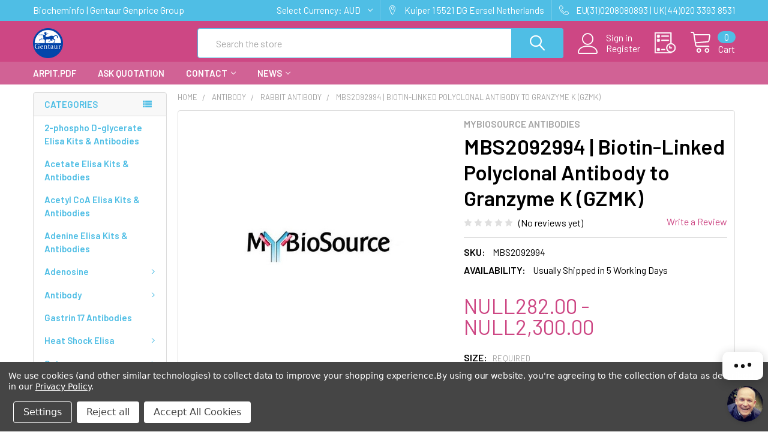

--- FILE ---
content_type: text/html; charset=UTF-8
request_url: https://biocheminfo.org/mbs2092994-biotin-linked-polyclonal-antibody-to-granzyme-k-gzmk/
body_size: 35729
content:
        <!DOCTYPE html>
<html class="no-js" lang="en">
    <head>
        <title>MBS2092994 | Biotin-Linked Polyclonal Antibody to Granzyme K (GZMK) | MyBiosource</title>
        <link rel="dns-prefetch preconnect" href="https://cdn11.bigcommerce.com/s-nkitohrow4" crossorigin><link rel="dns-prefetch preconnect" href="https://fonts.googleapis.com/" crossorigin><link rel="dns-prefetch preconnect" href="https://fonts.gstatic.com/" crossorigin>
        <meta property="product:price:amount" content="282" /><meta property="product:price:currency" content="AUD" /><meta property="og:url" content="https://biocheminfo.org/mbs2092994-biotin-linked-polyclonal-antibody-to-granzyme-k-gzmk/" /><meta property="og:site_name" content="MBS Declarative Elisa & Biochemical Database" /><meta name="keywords" content="Biotin-Linked Polyclonal Antibody to Granzyme K (GZMK),MBS2092994, MyBiosource"><meta name="description" content="Biotin-Linked Polyclonal Antibody to Granzyme K (GZMK). Cat# MBS2092994. Supplier: MyBiosource. Europe Distribution."><link rel='canonical' href='https://biocheminfo.org/mbs2092994-biotin-linked-polyclonal-antibody-to-granzyme-k-gzmk/' /><meta name='platform' content='bigcommerce.stencil' /><meta property="og:type" content="product" />
<meta property="og:title" content="MBS2092994 | Biotin-Linked Polyclonal Antibody to Granzyme K (GZMK)" />
<meta property="og:description" content="Biotin-Linked Polyclonal Antibody to Granzyme K (GZMK). Cat# MBS2092994. Supplier: MyBiosource. Europe Distribution." />
<meta property="og:image" content="https://cdn11.bigcommerce.com/s-nkitohrow4/products/1584295/images/1632314/MyBiosource__86741.1632551218__68573.1632769109.386.513.jpg?c=1" />
<meta property="og:availability" content="instock" />
<meta property="pinterest:richpins" content="enabled" />
        
         

        <link href="https://cdn11.bigcommerce.com/s-nkitohrow4/product_images/Gentaur-logo%20%285%29.png" rel="shortcut icon">
        <meta name="viewport" content="width=device-width, initial-scale=1, maximum-scale=1">

        <script>
            document.documentElement.className = document.documentElement.className.replace('no-js', 'js');
        </script>

        <script>
    function browserSupportsAllFeatures() {
        return window.Promise
            && window.fetch
            && window.URL
            && window.URLSearchParams
            && window.WeakMap
            // object-fit support
            && ('objectFit' in document.documentElement.style);
    }

    function loadScript(src) {
        var js = document.createElement('script');
        js.src = src;
        js.onerror = function () {
            console.error('Failed to load polyfill script ' + src);
        };
        document.head.appendChild(js);
    }

    if (!browserSupportsAllFeatures()) {
        loadScript('https://cdn11.bigcommerce.com/s-nkitohrow4/stencil/85d1adf0-6e27-013a-7a79-66116872837b/e/ecd64560-6e2b-013a-ec9e-1aa4479440b4/dist/theme-bundle.polyfills.js');
    }
</script>
        <script>window.consentManagerTranslations = `{"locale":"en","locales":{"consent_manager.data_collection_warning":"en","consent_manager.accept_all_cookies":"en","consent_manager.gdpr_settings":"en","consent_manager.data_collection_preferences":"en","consent_manager.use_data_by_cookies":"en","consent_manager.data_categories_table":"en","consent_manager.allow":"en","consent_manager.accept":"en","consent_manager.deny":"en","consent_manager.dismiss":"en","consent_manager.reject_all":"en","consent_manager.category":"en","consent_manager.purpose":"en","consent_manager.functional_category":"en","consent_manager.functional_purpose":"en","consent_manager.analytics_category":"en","consent_manager.analytics_purpose":"en","consent_manager.targeting_category":"en","consent_manager.advertising_category":"en","consent_manager.advertising_purpose":"en","consent_manager.essential_category":"en","consent_manager.esential_purpose":"en","consent_manager.yes":"en","consent_manager.no":"en","consent_manager.not_available":"en","consent_manager.cancel":"en","consent_manager.save":"en","consent_manager.back_to_preferences":"en","consent_manager.close_without_changes":"en","consent_manager.unsaved_changes":"en","consent_manager.by_using":"en","consent_manager.agree_on_data_collection":"en","consent_manager.change_preferences":"en","consent_manager.cancel_dialog_title":"en","consent_manager.privacy_policy":"en","consent_manager.allow_category_tracking":"en","consent_manager.disallow_category_tracking":"en"},"translations":{"consent_manager.data_collection_warning":"We use cookies (and other similar technologies) to collect data to improve your shopping experience.","consent_manager.accept_all_cookies":"Accept All Cookies","consent_manager.gdpr_settings":"Settings","consent_manager.data_collection_preferences":"Website Data Collection Preferences","consent_manager.use_data_by_cookies":" uses data collected by cookies and JavaScript libraries to improve your shopping experience.","consent_manager.data_categories_table":"The table below outlines how we use this data by category. To opt out of a category of data collection, select 'No' and save your preferences.","consent_manager.allow":"Allow","consent_manager.accept":"Accept","consent_manager.deny":"Deny","consent_manager.dismiss":"Dismiss","consent_manager.reject_all":"Reject all","consent_manager.category":"Category","consent_manager.purpose":"Purpose","consent_manager.functional_category":"Functional","consent_manager.functional_purpose":"Enables enhanced functionality, such as videos and live chat. If you do not allow these, then some or all of these functions may not work properly.","consent_manager.analytics_category":"Analytics","consent_manager.analytics_purpose":"Provide statistical information on site usage, e.g., web analytics so we can improve this website over time.","consent_manager.targeting_category":"Targeting","consent_manager.advertising_category":"Advertising","consent_manager.advertising_purpose":"Used to create profiles or personalize content to enhance your shopping experience.","consent_manager.essential_category":"Essential","consent_manager.esential_purpose":"Essential for the site and any requested services to work, but do not perform any additional or secondary function.","consent_manager.yes":"Yes","consent_manager.no":"No","consent_manager.not_available":"N/A","consent_manager.cancel":"Cancel","consent_manager.save":"Save","consent_manager.back_to_preferences":"Back to Preferences","consent_manager.close_without_changes":"You have unsaved changes to your data collection preferences. Are you sure you want to close without saving?","consent_manager.unsaved_changes":"You have unsaved changes","consent_manager.by_using":"By using our website, you're agreeing to our","consent_manager.agree_on_data_collection":"By using our website, you're agreeing to the collection of data as described in our ","consent_manager.change_preferences":"You can change your preferences at any time","consent_manager.cancel_dialog_title":"Are you sure you want to cancel?","consent_manager.privacy_policy":"Privacy Policy","consent_manager.allow_category_tracking":"Allow [CATEGORY_NAME] tracking","consent_manager.disallow_category_tracking":"Disallow [CATEGORY_NAME] tracking"}}`;</script>
        
        <script>
            window.lazySizesConfig = window.lazySizesConfig || {};
            window.lazySizesConfig.loadMode = 1;
        </script>
        <script async src="https://cdn11.bigcommerce.com/s-nkitohrow4/stencil/85d1adf0-6e27-013a-7a79-66116872837b/e/ecd64560-6e2b-013a-ec9e-1aa4479440b4/dist/theme-bundle.head_async.js"></script>

            <script src="https://ajax.googleapis.com/ajax/libs/webfont/1.6.26/webfont.js"></script>

            <script>
                WebFont.load({
                    custom: {
                        families: ['Karla', 'Roboto', 'Source Sans Pro', 'Poppins', 'Barlow', 'Rubik', 'Libre Baskerville', 'Quicksand', 'Montserrat', 'Open Sans', 'Volkhov', 'Caveat']
                    },
                    classes: false
                });
            </script>
            
            <link href="https://fonts.googleapis.com/css?family=Barlow:600,400%7CQuicksand:400&display=swap" rel="stylesheet">
            <link data-stencil-stylesheet href="https://cdn11.bigcommerce.com/s-nkitohrow4/stencil/85d1adf0-6e27-013a-7a79-66116872837b/e/ecd64560-6e2b-013a-ec9e-1aa4479440b4/css/theme-874020b0-53c8-013c-ed70-5a94b236fce4.css" rel="stylesheet">
                
        <!-- Start Tracking Code for analytics_siteverification -->

<meta name="google-site-verification" content="6IgK59SWa7vifQoJJoKUhG0FnO6SDImTWJ0G0FmmoTw" />


<!-- End Tracking Code for analytics_siteverification -->


<script src="https://www.google.com/recaptcha/api.js" async defer></script>
<script>window.consentManagerStoreConfig = function () { return {"storeName":"MBS Declarative Elisa & Biochemical Database","privacyPolicyUrl":"https:\/\/biocheminfo.org\/privacy-policy\/","writeKey":null,"improvedConsentManagerEnabled":true,"AlwaysIncludeScriptsWithConsentTag":true}; };</script>
<script type="text/javascript" src="https://cdn11.bigcommerce.com/shared/js/bodl-consent-32a446f5a681a22e8af09a4ab8f4e4b6deda6487.js" integrity="sha256-uitfaufFdsW9ELiQEkeOgsYedtr3BuhVvA4WaPhIZZY=" crossorigin="anonymous" defer></script>
<script type="text/javascript" src="https://cdn11.bigcommerce.com/shared/js/storefront/consent-manager-config-3013a89bb0485f417056882e3b5cf19e6588b7ba.js" defer></script>
<script type="text/javascript" src="https://cdn11.bigcommerce.com/shared/js/storefront/consent-manager-08633fe15aba542118c03f6d45457262fa9fac88.js" defer></script>
<script type="text/javascript">
var BCData = {"product_attributes":{"sku":"MBS2092994","upc":null,"mpn":null,"gtin":null,"weight":null,"base":true,"image":null,"price":{"without_tax":{"formatted":"NULL282.00","value":282,"currency":"AUD"},"tax_label":"Tax","price_range":{"min":{"without_tax":{"formatted":"NULL282.00","value":282,"currency":"AUD"},"tax_label":"Tax"},"max":{"without_tax":{"formatted":"NULL2,300.00","value":2300,"currency":"AUD"},"tax_label":"Tax"}}},"stock":null,"instock":true,"stock_message":null,"purchasable":true,"purchasing_message":null,"call_for_price_message":null}};
</script>

<script nonce="">
(function () {
    var xmlHttp = new XMLHttpRequest();

    xmlHttp.open('POST', 'https://bes.gcp.data.bigcommerce.com/nobot');
    xmlHttp.setRequestHeader('Content-Type', 'application/json');
    xmlHttp.send('{"store_id":"1002010406","timezone_offset":"0.0","timestamp":"2026-01-29T12:30:33.30520700Z","visit_id":"af977244-04c6-4310-84e0-9c32ef0418e3","channel_id":1}');
})();
</script>


        <link rel="preload" href="https://cdn11.bigcommerce.com/s-nkitohrow4/stencil/85d1adf0-6e27-013a-7a79-66116872837b/e/ecd64560-6e2b-013a-ec9e-1aa4479440b4/dist/theme-bundle.main.js" as="script">
        <link rel="preload" href="https://cdn11.bigcommerce.com/s-nkitohrow4/stencil/85d1adf0-6e27-013a-7a79-66116872837b/e/ecd64560-6e2b-013a-ec9e-1aa4479440b4/dist/theme-bundle.chunk.vendors.js" as="script">

        <!-- snippet location htmlhead -->
    </head>
    <body class="csscolumns papaSupermarket-layout--left-sidebar 
        papaSupermarket-style--modern
        papaSupermarket-pageType--product 
        papaSupermarket-page--pages-product 
        emthemesModez-productUniform
        
        
        papaSupermarket--showAllCategoriesMenu
        papaSupermarket--showSubcategoriesMenu
        
        
        
        
        
        " id="topOfPage">


        <!-- snippet location header -->
        <svg data-src="https://cdn11.bigcommerce.com/s-nkitohrow4/stencil/85d1adf0-6e27-013a-7a79-66116872837b/e/ecd64560-6e2b-013a-ec9e-1aa4479440b4/img/icon-sprite.svg" class="icons-svg-sprite"></svg>

        <div class="banners" data-banner-location="top">
</div>
    <div data-emthemesmodez-remote-banner="emthemesModezBannersBlockAdvTopHeader"></div>
<header class="header" role="banner" >
    <a href="#" class="mobileMenu-toggle" data-mobile-menu-toggle="menu">
        <span class="mobileMenu-toggleIcon">Toggle menu</span>
    </a>

    <div class="emthemesModez-header-topSection">
        <div class="container">
            <nav class="navUser navUser--storeInfo">
    <ul class="navUser-section">
        <li class="navUser-item">
            <span class="navUser-welcome">Biocheminfo | Gentaur Genprice Group</span>
        </li>
    </ul>
</nav>

<nav class="navUser">


    <ul class="navUser-section">
    <li class="navUser-item">
        <a class="navUser-action navUser-action--currencySelector has-dropdown" href="#" data-dropdown="currencySelection" aria-controls="currencySelection" aria-expanded="false"><span class='emthemesModez-currency-label'>Select Currency:&nbsp;</span><span class='emthemesModez-currency-value'>AUD</span> <i class="icon" aria-hidden="true"><svg><use xlink:href="#icon-chevron-down" /></svg></i></a>
        <ul class="dropdown-menu" id="currencySelection" data-dropdown-content aria-hidden="true" tabindex="-1">
            <li class="dropdown-menu-item">
                <a href="https://biocheminfo.org/mbs2092994-biotin-linked-polyclonal-antibody-to-granzyme-k-gzmk/?setCurrencyId=1"
                   data-currency-code="EUR"
                   data-cart-currency-switch-url="https://biocheminfo.org/cart/change-currency"
                   data-warning="Promotions and gift certificates that don&#x27;t apply to the new currency will be removed from your cart. Are you sure you want to continue?"
                >
                Euro
                </a>
            </li>
            <li class="dropdown-menu-item">
                <a href="https://biocheminfo.org/mbs2092994-biotin-linked-polyclonal-antibody-to-granzyme-k-gzmk/?setCurrencyId=2"
                   data-currency-code="USD"
                   data-cart-currency-switch-url="https://biocheminfo.org/cart/change-currency"
                   data-warning="Promotions and gift certificates that don&#x27;t apply to the new currency will be removed from your cart. Are you sure you want to continue?"
                >
                US Dollar
                </a>
            </li>
            <li class="dropdown-menu-item">
                <a href="https://biocheminfo.org/mbs2092994-biotin-linked-polyclonal-antibody-to-granzyme-k-gzmk/?setCurrencyId=3"
                   data-currency-code="GBP"
                   data-cart-currency-switch-url="https://biocheminfo.org/cart/change-currency"
                   data-warning="Promotions and gift certificates that don&#x27;t apply to the new currency will be removed from your cart. Are you sure you want to continue?"
                >
                British Pound
                </a>
            </li>
            <li class="dropdown-menu-item">
                <a href="https://biocheminfo.org/mbs2092994-biotin-linked-polyclonal-antibody-to-granzyme-k-gzmk/?setCurrencyId=4"
                   data-currency-code="PLN"
                   data-cart-currency-switch-url="https://biocheminfo.org/cart/change-currency"
                   data-warning="Promotions and gift certificates that don&#x27;t apply to the new currency will be removed from your cart. Are you sure you want to continue?"
                >
                Polish Zloty
                </a>
            </li>
            <li class="dropdown-menu-item">
                <a href="https://biocheminfo.org/mbs2092994-biotin-linked-polyclonal-antibody-to-granzyme-k-gzmk/?setCurrencyId=5"
                   data-currency-code="AUD"
                   data-cart-currency-switch-url="https://biocheminfo.org/cart/change-currency"
                   data-warning="Promotions and gift certificates that don&#x27;t apply to the new currency will be removed from your cart. Are you sure you want to continue?"
                >
                <strong>NULL</strong>
                </a>
            </li>
        </ul>
    </li>
</ul>

    <ul class="navUser-section">
        
        <li class="navUser-item">
            <span class="navUser-action">
                <span class="navUser-item-icon emthemesModez-icon-linear-map-marker"></span>
                <span>Kuiper 1
5521 DG Eersel
Netherlands</span>
            </span>
        </li>

        <li class="navUser-item">
            <a class="navUser-action" href="tel:EU(31)0208080893 | UK(44)020 3393 8531">
                <span class="navUser-item-icon emthemesModez-icon-linear-phone-handset"></span>
                <span>EU(31)0208080893 | UK(44)020 3393 8531</span>
            </a>
        </li>

    </ul>
</nav>        </div>
    </div>

    <div class="emthemesModez-header-userSection emthemesModez-header-userSection--logo-left" data-stickymenu>
        <div class="container">
            <nav class="navUser">
    
    <ul class="navUser-section navUser-section--alt">

            <li class="navUser-item navUser-item--account">
                    <span class="navUser-item-icon navUser-item-accountIcon emthemesModez-icon-linear-user"></span>
                    <div class="navUser-actions">
                        <a class="navUser-action" href="/login.php">
                            <span class="navUser-item-loginLabel">Sign in</span>
                        </a>
                            <a class="navUser-action" href="/login.php?action=create_account">Register</a>
                    </div>
            </li>

        

        <li class="navUser-item navUser-item--compare">
            <a class="navUser-action navUser-action--compare" href="/compare" data-compare-nav>Compare <span class="countPill countPill--positive countPill--alt"></span></a>
        </li>
        

        <li class="navUser-item navUser-item--recentlyViewed">
            <a class="navUser-action navUser-action--recentlyViewed" href="#recently-viewed" data-dropdown="recently-viewed-dropdown" data-options="align:right" title="Recently Viewed" style="display:none">
                <span class="navUser-item-icon navUser-item-recentlyViewedIcon"><svg class="icon"><use xlink:href="#icon-recent-list" /></svg></span>
                <span class="navUser-item-recentlyViewedLabel"><span class='firstword'>Recently </span>Viewed</span>
            </a>
            <div class="dropdown-menu" id="recently-viewed-dropdown" data-dropdown-content aria-hidden="true"></div>
        </li>

        <li class="navUser-item navUser-item--cart">

            <a
                class="navUser-action navUser-action--cart"
                data-cart-preview
                data-dropdown="cart-preview-dropdown"
                data-options="align:right"
                href="/cart.php"
                title="Cart">
                <span class="navUser-item-icon navUser-item-cartIcon"><svg class="icon"><use xlink:href="#icon-cart" /></svg></span>
                <span class="navUser-item-cartLabel">Cart</span> <span class="countPill cart-quantity"></span>
            </a>

            <div class="dropdown-menu" id="cart-preview-dropdown" data-dropdown-content aria-hidden="true"></div>
        </li>
    </ul>
</nav>

                <div class="header-logo header-logo--left">
                    <a href="https://biocheminfo.org/" data-instantload='{"page":"home"}'>
            <div class="header-logo-image-container">
                <img class="header-logo-image" src="https://cdn11.bigcommerce.com/s-nkitohrow4/images/stencil/250x50/gentaur-logo_7_1631658861__97505.original.png" srcset="https://cdn11.bigcommerce.com/s-nkitohrow4/images/stencil/250x50/gentaur-logo_7_1631658861__97505.original.png 1x, https://cdn11.bigcommerce.com/s-nkitohrow4/images/stencil/500w/gentaur-logo_7_1631658861__97505.original.png 2x" alt="Klotho: Declarative Elisa &amp; Biochemical Database" title="Klotho: Declarative Elisa &amp; Biochemical Database">
            </div>
</a>
                </div>

            <div class="emthemesModez-quickSearch" data-prevent-quick-search-close>
    <!-- snippet location forms_search -->
    <form class="form" action="/search.php">
        <fieldset class="form-fieldset">
            <div class="form-field">
                <label class="is-srOnly" for="search_query">Search</label>
                <div class="form-prefixPostfix wrap">
                    <input class="form-input" data-search-quick name="search_query" id="search_query" data-error-message="Search field cannot be empty." placeholder="Search the store" autocomplete="off">
                    <input type="submit" class="button button--primary form-prefixPostfix-button--postfix" value="Search" />
                </div>
            </div>
        </fieldset>
    </form>
</div>        </div>
    </div>

    <div class="navPages-container navPages-container--bg" id="menu" data-menu>
        <div class="container">
            <nav class="navPages">

        <div class="emthemesModez-navPages-verticalCategories-container">
            <a class="navPages-action has-subMenu" data-collapsible="emthemesModez-verticalCategories"
                data-collapsible-disabled-breakpoint="medium"
                data-collapsible-disabled-state="open"
                data-collapsible-enabled-state="closed">Categories</a>
            <div class="emthemesModez-verticalCategories " id="emthemesModez-verticalCategories" data-emthemesmodez-fix-height="emthemesModez-section1-container" aria-hidden="true" tabindex="-1">
                <ul class="navPages-list navPages-list--categories">

                            <li class="navPages-item">
                                <a class="navPages-action" href="https://biocheminfo.org/2-phospho-d-glycerate-elisa-kits-antibodies/" data-instantload >2-phospho D-glycerate Elisa Kits &amp; Antibodies</a>
                            </li>
                            <li class="navPages-item">
                                <a class="navPages-action" href="https://biocheminfo.org/acetate-elisa-kits-antibodies/" data-instantload >Acetate Elisa Kits &amp; Antibodies</a>
                            </li>
                            <li class="navPages-item">
                                <a class="navPages-action" href="https://biocheminfo.org/acetyl-coa-elisa-kits-antibodies/" data-instantload >Acetyl CoA Elisa Kits &amp; Antibodies</a>
                            </li>
                            <li class="navPages-item">
                                <a class="navPages-action" href="https://biocheminfo.org/adenine-elisa-kits-antibodies/" data-instantload >Adenine Elisa Kits &amp; Antibodies</a>
                            </li>
                            <li class="navPages-item">
                                <a class="navPages-action has-subMenu " href="https://biocheminfo.org/adenosine/"
    data-instantload
    
    data-collapsible="navPages-434"
    data-collapsible-disabled-breakpoint="medium"
    data-collapsible-disabled-state="open"
    data-collapsible-enabled-state="closed">
    Adenosine <i class="icon navPages-action-moreIcon" aria-hidden="true"><svg><use xlink:href="#icon-chevron-down" /></svg></i>
</a>
<div class="navPage-subMenu
    " id="navPages-434" aria-hidden="true" tabindex="-1">
    <ul class="navPage-subMenu-list">
        <li class="navPage-subMenu-item">
            <a class="navPage-subMenu-action navPages-action" href="https://biocheminfo.org/adenosine/" data-instantload>All Adenosine</a>
        </li>
            <li class="navPage-subMenu-item">
                    <a class="navPage-subMenu-action navPages-action" href="https://biocheminfo.org/adenosine/adenosine-antibodies/" data-instantload >Adenosine Antibodies</a>
            </li>
            <li class="navPage-subMenu-item">
                    <a class="navPage-subMenu-action navPages-action" href="https://biocheminfo.org/adenosine/adenosine-elisa-kits/" data-instantload >Adenosine Elisa Kits</a>
            </li>
            <li class="navPage-subMenu-item">
                    <a class="navPage-subMenu-action navPages-action" href="https://biocheminfo.org/adenosine/adenosine-recombinant-proteins/" data-instantload >Adenosine Recombinant Proteins</a>
            </li>
    </ul>
</div>
                            </li>
                            <li class="navPages-item">
                                <a class="navPages-action has-subMenu " href="https://biocheminfo.org/antibody/"
    data-instantload
    
    data-collapsible="navPages-24"
    data-collapsible-disabled-breakpoint="medium"
    data-collapsible-disabled-state="open"
    data-collapsible-enabled-state="closed">
    Antibody <i class="icon navPages-action-moreIcon" aria-hidden="true"><svg><use xlink:href="#icon-chevron-down" /></svg></i>
</a>
<div class="navPage-subMenu
    " id="navPages-24" aria-hidden="true" tabindex="-1">
    <ul class="navPage-subMenu-list">
        <li class="navPage-subMenu-item">
            <a class="navPage-subMenu-action navPages-action" href="https://biocheminfo.org/antibody/" data-instantload>All Antibody</a>
        </li>
            <li class="navPage-subMenu-item">
                    <a class="navPage-subMenu-action navPages-action" href="https://biocheminfo.org/antibody/antibody-array/" data-instantload >Antibody Array</a>
            </li>
            <li class="navPage-subMenu-item">
                    <a class="navPage-subMenu-action navPages-action" href="https://biocheminfo.org/antibody/bovine-antibody/" data-instantload >Bovine Antibody</a>
            </li>
            <li class="navPage-subMenu-item">
                    <a class="navPage-subMenu-action navPages-action" href="https://biocheminfo.org/antibody/canine-antibody/" data-instantload >Canine Antibody</a>
            </li>
            <li class="navPage-subMenu-item">
                    <a class="navPage-subMenu-action navPages-action" href="https://biocheminfo.org/antibody/chicken-antibody/" data-instantload >Chicken Antibody</a>
            </li>
            <li class="navPage-subMenu-item">
                    <a class="navPage-subMenu-action navPages-action" href="https://biocheminfo.org/antibody/donkey-antibody/" data-instantload >Donkey Antibody</a>
            </li>
            <li class="navPage-subMenu-item">
                    <a class="navPage-subMenu-action navPages-action" href="https://biocheminfo.org/antibody/equine-antibody/" data-instantload >Equine Antibody</a>
            </li>
            <li class="navPage-subMenu-item">
                    <a class="navPage-subMenu-action navPages-action" href="https://biocheminfo.org/antibody/goat-antibody/" data-instantload >Goat Antibody</a>
            </li>
            <li class="navPage-subMenu-item">
                    <a class="navPage-subMenu-action navPages-action" href="https://biocheminfo.org/antibody/guinea-pig-antibody/" data-instantload >Guinea Pig Antibody</a>
            </li>
            <li class="navPage-subMenu-item">
                    <a class="navPage-subMenu-action navPages-action" href="https://biocheminfo.org/antibody/hamster-antibody/" data-instantload >Hamster Antibody</a>
            </li>
            <li class="navPage-subMenu-item">
                    <a class="navPage-subMenu-action navPages-action" href="https://biocheminfo.org/antibody/horse-antibody/" data-instantload >Horse Antibody</a>
            </li>
            <li class="navPage-subMenu-item">
                    <a class="navPage-subMenu-action navPages-action" href="https://biocheminfo.org/antibody/human-antibody/" data-instantload >Human Antibody</a>
            </li>
            <li class="navPage-subMenu-item">
                    <a class="navPage-subMenu-action navPages-action" href="https://biocheminfo.org/antibody/mouse-antibody/" data-instantload >Mouse Antibody</a>
            </li>
            <li class="navPage-subMenu-item">
                    <a class="navPage-subMenu-action navPages-action" href="https://biocheminfo.org/antibody/porcine-antibody/" data-instantload >Porcine Antibody</a>
            </li>
            <li class="navPage-subMenu-item">
                    <a class="navPage-subMenu-action navPages-action" href="https://biocheminfo.org/antibody/rabbit-antibody/" data-instantload >Rabbit Antibody</a>
            </li>
            <li class="navPage-subMenu-item">
                    <a class="navPage-subMenu-action navPages-action" href="https://biocheminfo.org/antibody/rat-antibody/" data-instantload >Rat Antibody</a>
            </li>
            <li class="navPage-subMenu-item">
                    <a class="navPage-subMenu-action navPages-action" href="https://biocheminfo.org/antibody/sheep-antibody/" data-instantload >Sheep Antibody</a>
            </li>
            <li class="navPage-subMenu-item">
                    <a class="navPage-subMenu-action navPages-action" href="https://biocheminfo.org/antibody/hapten-conjugate/" data-instantload >Hapten Conjugate</a>
            </li>
            <li class="navPage-subMenu-item">
                    <a class="navPage-subMenu-action navPages-action" href="https://biocheminfo.org/antibody/hrp-conjugate/" data-instantload >HRP Conjugate</a>
            </li>
            <li class="navPage-subMenu-item">
                    <a class="navPage-subMenu-action navPages-action" href="https://biocheminfo.org/antibody/immunoglobulin/" data-instantload >Immunoglobulin</a>
            </li>
            <li class="navPage-subMenu-item">
                    <a class="navPage-subMenu-action navPages-action" href="https://biocheminfo.org/antibody/isotype/" data-instantload >Isotype</a>
            </li>
            <li class="navPage-subMenu-item">
                    <a class="navPage-subMenu-action navPages-action" href="https://biocheminfo.org/antibody/poly-hrp/" data-instantload >Poly-HRP</a>
            </li>
            <li class="navPage-subMenu-item">
                    <a class="navPage-subMenu-action navPages-action" href="https://biocheminfo.org/antibody/secondary-antibody/" data-instantload >Secondary Antibody</a>
            </li>
    </ul>
</div>
                            </li>
                            <li class="navPages-item">
                                <a class="navPages-action" href="https://biocheminfo.org/gastrin-17-antibodies/" data-instantload >Gastrin 17 Antibodies</a>
                            </li>
                            <li class="navPages-item">
                                <a class="navPages-action has-subMenu " href="https://biocheminfo.org/heat-shock-elisa/"
    data-instantload
    
    data-collapsible="navPages-421"
    data-collapsible-disabled-breakpoint="medium"
    data-collapsible-disabled-state="open"
    data-collapsible-enabled-state="closed">
    Heat Shock Elisa <i class="icon navPages-action-moreIcon" aria-hidden="true"><svg><use xlink:href="#icon-chevron-down" /></svg></i>
</a>
<div class="navPage-subMenu
    " id="navPages-421" aria-hidden="true" tabindex="-1">
    <ul class="navPage-subMenu-list">
        <li class="navPage-subMenu-item">
            <a class="navPage-subMenu-action navPages-action" href="https://biocheminfo.org/heat-shock-elisa/" data-instantload>All Heat Shock Elisa</a>
        </li>
            <li class="navPage-subMenu-item">
                    <a class="navPage-subMenu-action navPages-action" href="https://biocheminfo.org/heat-shock-elisa/cold-shock-domain-protein/" data-instantload >Cold Shock Domain Protein</a>
            </li>
            <li class="navPage-subMenu-item">
                    <a class="navPage-subMenu-action navPages-action" href="https://biocheminfo.org/heat-shock-elisa/heat-shock-factor-elisa/" data-instantload >Heat Shock Factor Elisa</a>
            </li>
            <li class="navPage-subMenu-item">
                    <a class="navPage-subMenu-action navPages-action" href="https://biocheminfo.org/heat-shock-elisa/heat-shock-protein/" data-instantload >Heat Shock Protein</a>
            </li>
            <li class="navPage-subMenu-item">
                    <a class="navPage-subMenu-action navPages-action" href="https://biocheminfo.org/heat-shock-elisa/heat-shock-protein-antibody/" data-instantload >Heat Shock Protein Antibody</a>
            </li>
            <li class="navPage-subMenu-item">
                    <a class="navPage-subMenu-action navPages-action" href="https://biocheminfo.org/heat-shock-elisa/heat-shock-protein-elisa/" data-instantload >Heat Shock Protein Elisa</a>
            </li>
            <li class="navPage-subMenu-item">
                    <a class="navPage-subMenu-action navPages-action" href="https://biocheminfo.org/heat-shock-elisa/heat-shock-protein-monoclonal-antibody/" data-instantload >Heat Shock Protein Monoclonal Antibody</a>
            </li>
            <li class="navPage-subMenu-item">
                    <a class="navPage-subMenu-action navPages-action" href="https://biocheminfo.org/heat-shock-elisa/heat-shock-protein-polyclonal-antibody/" data-instantload >Heat Shock Protein Polyclonal Antibody</a>
            </li>
            <li class="navPage-subMenu-item">
                    <a class="navPage-subMenu-action navPages-action" href="https://biocheminfo.org/heat-shock-elisa/heat-shock-transcription-factor-elisa/" data-instantload >Heat Shock Transcription Factor Elisa</a>
            </li>
            <li class="navPage-subMenu-item">
                    <a class="navPage-subMenu-action navPages-action" href="https://biocheminfo.org/heat-shock-elisa/recombinant-heat-shock-protein/" data-instantload >Recombinant Heat Shock Protein</a>
            </li>
            <li class="navPage-subMenu-item">
                    <a class="navPage-subMenu-action navPages-action" href="https://biocheminfo.org/heat-shock-elisa/recombinant-shock-protein/" data-instantload >Recombinant Shock Protein</a>
            </li>
            <li class="navPage-subMenu-item">
                    <a class="navPage-subMenu-action navPages-action" href="https://biocheminfo.org/heat-shock-elisa/shock-domain-containing-protein-elisa/" data-instantload >Shock Domain Containing Protein Elisa</a>
            </li>
            <li class="navPage-subMenu-item">
                    <a class="navPage-subMenu-action navPages-action" href="https://biocheminfo.org/heat-shock-elisa/toxic-shock-syndrome-toxin/" data-instantload >Toxic Shock Syndrome Toxin</a>
            </li>
            <li class="navPage-subMenu-item">
                    <a class="navPage-subMenu-action navPages-action" href="https://biocheminfo.org/heat-shock-elisa/toxic-shock-syndrome-toxin-1-elisa/" data-instantload >Toxic Shock Syndrome Toxin 1 ELISA</a>
            </li>
    </ul>
</div>
                            </li>
                            <li class="navPages-item">
                                <a class="navPages-action has-subMenu " href="https://biocheminfo.org/set/"
    data-instantload
    
    data-collapsible="navPages-415"
    data-collapsible-disabled-breakpoint="medium"
    data-collapsible-disabled-state="open"
    data-collapsible-enabled-state="closed">
    Set <i class="icon navPages-action-moreIcon" aria-hidden="true"><svg><use xlink:href="#icon-chevron-down" /></svg></i>
</a>
<div class="navPage-subMenu
    " id="navPages-415" aria-hidden="true" tabindex="-1">
    <ul class="navPage-subMenu-list">
        <li class="navPage-subMenu-item">
            <a class="navPage-subMenu-action navPages-action" href="https://biocheminfo.org/set/" data-instantload>All Set</a>
        </li>
            <li class="navPage-subMenu-item">
                    <a class="navPage-subMenu-action navPages-action" href="https://biocheminfo.org/set/antibody-set/" data-instantload >Antibody Set</a>
            </li>
            <li class="navPage-subMenu-item">
                    <a class="navPage-subMenu-action navPages-action" href="https://biocheminfo.org/set/assay-system/" data-instantload >Assay System</a>
            </li>
            <li class="navPage-subMenu-item">
                    <a class="navPage-subMenu-action navPages-action" href="https://biocheminfo.org/set/detection-set/" data-instantload >Detection Set</a>
            </li>
            <li class="navPage-subMenu-item">
                    <a class="navPage-subMenu-action navPages-action" href="https://biocheminfo.org/set/detection-system/" data-instantload >Detection System</a>
            </li>
            <li class="navPage-subMenu-item">
                    <a class="navPage-subMenu-action navPages-action" href="https://biocheminfo.org/set/elisa-set/" data-instantload >ELISA Set</a>
            </li>
            <li class="navPage-subMenu-item">
                    <a class="navPage-subMenu-action navPages-action" href="https://biocheminfo.org/set/elispot-set/" data-instantload >ELISpot Set</a>
            </li>
            <li class="navPage-subMenu-item">
                    <a class="navPage-subMenu-action navPages-action" href="https://biocheminfo.org/set/fluorospot-set/" data-instantload >Fluorospot Set</a>
            </li>
            <li class="navPage-subMenu-item">
                    <a class="navPage-subMenu-action navPages-action" href="https://biocheminfo.org/set/human-swab/" data-instantload >Human Swab</a>
            </li>
            <li class="navPage-subMenu-item">
                    <a class="navPage-subMenu-action navPages-action" href="https://biocheminfo.org/set/pcr-set/" data-instantload >PCR Set</a>
            </li>
            <li class="navPage-subMenu-item">
                    <a class="navPage-subMenu-action navPages-action" href="https://biocheminfo.org/set/standard-set/" data-instantload >Standard Set</a>
            </li>
            <li class="navPage-subMenu-item">
                    <a class="navPage-subMenu-action navPages-action" href="https://biocheminfo.org/set/tissue-set/" data-instantload >Tissue Set</a>
            </li>
            <li class="navPage-subMenu-item">
                    <a class="navPage-subMenu-action navPages-action" href="https://biocheminfo.org/set/western-blot-set/" data-instantload >Western Blot Set</a>
            </li>
    </ul>
</div>
                            </li>
                            <li class="navPages-item">
                                <a class="navPages-action" href="https://biocheminfo.org/antigen/" data-instantload >Antigen</a>
                            </li>
                            <li class="navPages-item">
                                <a class="navPages-action" href="https://biocheminfo.org/antiserum/" data-instantload >Antiserum</a>
                            </li>
                            <li class="navPages-item">
                                <a class="navPages-action has-subMenu " href="https://biocheminfo.org/assay-kit/"
    data-instantload
    
    data-collapsible="navPages-89"
    data-collapsible-disabled-breakpoint="medium"
    data-collapsible-disabled-state="open"
    data-collapsible-enabled-state="closed">
    Assay Kit <i class="icon navPages-action-moreIcon" aria-hidden="true"><svg><use xlink:href="#icon-chevron-down" /></svg></i>
</a>
<div class="navPage-subMenu
    " id="navPages-89" aria-hidden="true" tabindex="-1">
    <ul class="navPage-subMenu-list">
        <li class="navPage-subMenu-item">
            <a class="navPage-subMenu-action navPages-action" href="https://biocheminfo.org/assay-kit/" data-instantload>All Assay Kit</a>
        </li>
            <li class="navPage-subMenu-item">
                    <a class="navPage-subMenu-action navPages-action" href="https://biocheminfo.org/assay-kit/activation-assay-kit/" data-instantload >Activation Assay Kit</a>
            </li>
            <li class="navPage-subMenu-item">
                    <a class="navPage-subMenu-action navPages-action" href="https://biocheminfo.org/assay-kit/general-assay-kit/" data-instantload >General Assay Kit</a>
            </li>
            <li class="navPage-subMenu-item">
                    <a class="navPage-subMenu-action navPages-action" href="https://biocheminfo.org/assay-kit/lum-assay/" data-instantload >LUM Assay</a>
            </li>
    </ul>
</div>
                            </li>
                            <li class="navPages-item">
                                <a class="navPages-action has-subMenu " href="https://biocheminfo.org/bead/"
    data-instantload
    
    data-collapsible="navPages-123"
    data-collapsible-disabled-breakpoint="medium"
    data-collapsible-disabled-state="open"
    data-collapsible-enabled-state="closed">
    Bead <i class="icon navPages-action-moreIcon" aria-hidden="true"><svg><use xlink:href="#icon-chevron-down" /></svg></i>
</a>
<div class="navPage-subMenu
    " id="navPages-123" aria-hidden="true" tabindex="-1">
    <ul class="navPage-subMenu-list">
        <li class="navPage-subMenu-item">
            <a class="navPage-subMenu-action navPages-action" href="https://biocheminfo.org/bead/" data-instantload>All Bead</a>
        </li>
            <li class="navPage-subMenu-item">
                    <a class="navPage-subMenu-action navPages-action" href="https://biocheminfo.org/bead/protein-purification-bead/" data-instantload >Protein Purification Bead</a>
            </li>
    </ul>
</div>
                            </li>
                            <li class="navPages-item">
                                <a class="navPages-action has-subMenu " href="https://biocheminfo.org/biochemical/"
    data-instantload
    
    data-collapsible="navPages-116"
    data-collapsible-disabled-breakpoint="medium"
    data-collapsible-disabled-state="open"
    data-collapsible-enabled-state="closed">
    Biochemical <i class="icon navPages-action-moreIcon" aria-hidden="true"><svg><use xlink:href="#icon-chevron-down" /></svg></i>
</a>
<div class="navPage-subMenu
    " id="navPages-116" aria-hidden="true" tabindex="-1">
    <ul class="navPage-subMenu-list">
        <li class="navPage-subMenu-item">
            <a class="navPage-subMenu-action navPages-action" href="https://biocheminfo.org/biochemical/" data-instantload>All Biochemical</a>
        </li>
            <li class="navPage-subMenu-item">
                    <a class="navPage-subMenu-action navPages-action" href="https://biocheminfo.org/biochemical/amyloid/" data-instantload >Amyloid</a>
            </li>
            <li class="navPage-subMenu-item">
                    <a class="navPage-subMenu-action navPages-action" href="https://biocheminfo.org/biochemical/biochemical-enzyme/" data-instantload >Biochemical Enzyme</a>
            </li>
            <li class="navPage-subMenu-item">
                    <a class="navPage-subMenu-action navPages-action" href="https://biocheminfo.org/biochemical/dpeg/" data-instantload >dPEG</a>
            </li>
            <li class="navPage-subMenu-item">
                    <a class="navPage-subMenu-action navPages-action" href="https://biocheminfo.org/biochemical/ganglioside/" data-instantload >Ganglioside</a>
            </li>
            <li class="navPage-subMenu-item">
                    <a class="navPage-subMenu-action navPages-action" href="https://biocheminfo.org/biochemical/leukotriene/" data-instantload >Leukotriene</a>
            </li>
            <li class="navPage-subMenu-item">
                    <a class="navPage-subMenu-action navPages-action" href="https://biocheminfo.org/biochemical/mycotoxins/" data-instantload >Mycotoxins</a>
            </li>
            <li class="navPage-subMenu-item">
                    <a class="navPage-subMenu-action navPages-action" href="https://biocheminfo.org/biochemical/neuro-lament/" data-instantload >Neuro lament</a>
            </li>
            <li class="navPage-subMenu-item">
                    <a class="navPage-subMenu-action navPages-action" href="https://biocheminfo.org/biochemical/oligo/" data-instantload >Oligo</a>
            </li>
    </ul>
</div>
                            </li>
                            <li class="navPages-item">
                                <a class="navPages-action has-subMenu " href="https://biocheminfo.org/biological/"
    data-instantload
    
    data-collapsible="navPages-107"
    data-collapsible-disabled-breakpoint="medium"
    data-collapsible-disabled-state="open"
    data-collapsible-enabled-state="closed">
    Biological <i class="icon navPages-action-moreIcon" aria-hidden="true"><svg><use xlink:href="#icon-chevron-down" /></svg></i>
</a>
<div class="navPage-subMenu
    " id="navPages-107" aria-hidden="true" tabindex="-1">
    <ul class="navPage-subMenu-list">
        <li class="navPage-subMenu-item">
            <a class="navPage-subMenu-action navPages-action" href="https://biocheminfo.org/biological/" data-instantload>All Biological</a>
        </li>
            <li class="navPage-subMenu-item">
                    <a class="navPage-subMenu-action navPages-action" href="https://biocheminfo.org/biological/biological-fluid/" data-instantload >Biological Fluid</a>
            </li>
            <li class="navPage-subMenu-item">
                    <a class="navPage-subMenu-action navPages-action" href="https://biocheminfo.org/biological/biological-reagent/" data-instantload >Biological Reagent</a>
            </li>
            <li class="navPage-subMenu-item">
                    <a class="navPage-subMenu-action navPages-action" href="https://biocheminfo.org/biological/biologically-active-peptide/" data-instantload >Biologically Active Peptide</a>
            </li>
            <li class="navPage-subMenu-item">
                    <a class="navPage-subMenu-action navPages-action" href="https://biocheminfo.org/biological/fecal-matter/" data-instantload >Fecal Matter</a>
            </li>
            <li class="navPage-subMenu-item">
                    <a class="navPage-subMenu-action navPages-action" href="https://biocheminfo.org/biological/fungi/" data-instantload >Fungi</a>
            </li>
            <li class="navPage-subMenu-item">
                    <a class="navPage-subMenu-action navPages-action" href="https://biocheminfo.org/biological/human-biological/" data-instantload >Human Biological</a>
            </li>
            <li class="navPage-subMenu-item">
                    <a class="navPage-subMenu-action navPages-action" href="https://biocheminfo.org/biological/human-fluid/" data-instantload >Human Fluid</a>
            </li>
            <li class="navPage-subMenu-item">
                    <a class="navPage-subMenu-action navPages-action" href="https://biocheminfo.org/biological/human-tissue/" data-instantload >Human Tissue</a>
            </li>
            <li class="navPage-subMenu-item">
                    <a class="navPage-subMenu-action navPages-action" href="https://biocheminfo.org/biological/lysate/" data-instantload >Lysate</a>
            </li>
            <li class="navPage-subMenu-item">
                    <a class="navPage-subMenu-action navPages-action" href="https://biocheminfo.org/biological/plasma-and-tissue/" data-instantload >Plasma and Tissue</a>
            </li>
            <li class="navPage-subMenu-item">
                    <a class="navPage-subMenu-action navPages-action" href="https://biocheminfo.org/biological/saliva/" data-instantload >Saliva</a>
            </li>
            <li class="navPage-subMenu-item">
                    <a class="navPage-subMenu-action navPages-action" href="https://biocheminfo.org/biological/semen/" data-instantload >Semen</a>
            </li>
            <li class="navPage-subMenu-item">
                    <a class="navPage-subMenu-action navPages-action" href="https://biocheminfo.org/biological/tissue/" data-instantload >Tissue</a>
            </li>
            <li class="navPage-subMenu-item">
                    <a class="navPage-subMenu-action navPages-action" href="https://biocheminfo.org/biological/tissue-array/" data-instantload >Tissue Array</a>
            </li>
            <li class="navPage-subMenu-item">
                    <a class="navPage-subMenu-action navPages-action" href="https://biocheminfo.org/biological/tissue-blot/" data-instantload >Tissue Blot</a>
            </li>
            <li class="navPage-subMenu-item">
                    <a class="navPage-subMenu-action navPages-action" href="https://biocheminfo.org/biological/tissue-factor/" data-instantload >Tissue Factor</a>
            </li>
            <li class="navPage-subMenu-item">
                    <a class="navPage-subMenu-action navPages-action" href="https://biocheminfo.org/biological/tissue-lysate/" data-instantload >Tissue Lysate</a>
            </li>
            <li class="navPage-subMenu-item">
                    <a class="navPage-subMenu-action navPages-action" href="https://biocheminfo.org/biological/tissue-section/" data-instantload >Tissue Section</a>
            </li>
            <li class="navPage-subMenu-item">
                    <a class="navPage-subMenu-action navPages-action" href="https://biocheminfo.org/biological/unmasking-fluid/" data-instantload >Unmasking Fluid</a>
            </li>
            <li class="navPage-subMenu-item">
                    <a class="navPage-subMenu-action navPages-action" href="https://biocheminfo.org/biological/urine/" data-instantload >Urine</a>
            </li>
    </ul>
</div>
                            </li>
                            <li class="navPages-item">
                                <a class="navPages-action" href="https://biocheminfo.org/blocking-peptide/" data-instantload >Blocking Peptide</a>
                            </li>
                            <li class="navPages-item">
                                <a class="navPages-action has-subMenu " href="https://biocheminfo.org/buffer-diluent/"
    data-instantload
    
    data-collapsible="navPages-149"
    data-collapsible-disabled-breakpoint="medium"
    data-collapsible-disabled-state="open"
    data-collapsible-enabled-state="closed">
    Buffer &amp; Diluent <i class="icon navPages-action-moreIcon" aria-hidden="true"><svg><use xlink:href="#icon-chevron-down" /></svg></i>
</a>
<div class="navPage-subMenu
    " id="navPages-149" aria-hidden="true" tabindex="-1">
    <ul class="navPage-subMenu-list">
        <li class="navPage-subMenu-item">
            <a class="navPage-subMenu-action navPages-action" href="https://biocheminfo.org/buffer-diluent/" data-instantload>All Buffer &amp; Diluent</a>
        </li>
            <li class="navPage-subMenu-item">
                    <a
                        class="navPage-subMenu-action navPages-action has-subMenu"
                        href="https://biocheminfo.org/buffer-diluent/buffer/"
                        data-instantload
                        
                        data-collapsible="navPages-167"
                        data-collapsible-disabled-breakpoint="medium"
                        data-collapsible-disabled-state="open"
                        data-collapsible-enabled-state="closed">
                        Buffer <i class="icon navPages-action-moreIcon" aria-hidden="true"><svg><use xlink:href="#icon-chevron-down" /></svg></i>
                    </a>
                    <ul class="navPage-childList" id="navPages-167">
                        <li class="navPage-childList-item">
                            <a class="navPage-childList-action navPages-action" href="https://biocheminfo.org/buffer-diluent/buffer/" data-instantload>All Buffer</a>
                        </li>
                        <li class="navPage-childList-item">
                                <a class="navPage-childList-action navPages-action" data-instantload href="https://biocheminfo.org/buffer/blocking-buffer/" >Blocking Buffer</a>
                        </li>
                    </ul>
            </li>
            <li class="navPage-subMenu-item">
                    <a class="navPage-subMenu-action navPages-action" href="https://biocheminfo.org/buffer-diluent/dilution-buffer/" data-instantload >Dilution Buffer</a>
            </li>
            <li class="navPage-subMenu-item">
                    <a class="navPage-subMenu-action navPages-action" href="https://biocheminfo.org/buffer-diluent/lysis-buffer/" data-instantload >Lysis Buffer</a>
            </li>
            <li class="navPage-subMenu-item">
                    <a class="navPage-subMenu-action navPages-action" href="https://biocheminfo.org/buffer-diluent/sample-loading-buffer/" data-instantload >Sample Loading Buffer</a>
            </li>
            <li class="navPage-subMenu-item">
                    <a class="navPage-subMenu-action navPages-action" href="https://biocheminfo.org/buffer-diluent/wash-buffer/" data-instantload >Wash Buffer</a>
            </li>
    </ul>
</div>
                            </li>
                            <li class="navPages-item">
                                <a class="navPages-action has-subMenu " href="https://biocheminfo.org/carbohydrate/"
    data-instantload
    
    data-collapsible="navPages-277"
    data-collapsible-disabled-breakpoint="medium"
    data-collapsible-disabled-state="open"
    data-collapsible-enabled-state="closed">
    Carbohydrate <i class="icon navPages-action-moreIcon" aria-hidden="true"><svg><use xlink:href="#icon-chevron-down" /></svg></i>
</a>
<div class="navPage-subMenu
    " id="navPages-277" aria-hidden="true" tabindex="-1">
    <ul class="navPage-subMenu-list">
        <li class="navPage-subMenu-item">
            <a class="navPage-subMenu-action navPages-action" href="https://biocheminfo.org/carbohydrate/" data-instantload>All Carbohydrate</a>
        </li>
            <li class="navPage-subMenu-item">
                    <a class="navPage-subMenu-action navPages-action" href="https://biocheminfo.org/carbohydrate/glycoprotein/" data-instantload >Glycoprotein</a>
            </li>
    </ul>
</div>
                            </li>
                            <li class="navPages-item">
                                <a class="navPages-action has-subMenu " href="https://biocheminfo.org/cdna/"
    data-instantload
    
    data-collapsible="navPages-208"
    data-collapsible-disabled-breakpoint="medium"
    data-collapsible-disabled-state="open"
    data-collapsible-enabled-state="closed">
    cDNA <i class="icon navPages-action-moreIcon" aria-hidden="true"><svg><use xlink:href="#icon-chevron-down" /></svg></i>
</a>
<div class="navPage-subMenu
    " id="navPages-208" aria-hidden="true" tabindex="-1">
    <ul class="navPage-subMenu-list">
        <li class="navPage-subMenu-item">
            <a class="navPage-subMenu-action navPages-action" href="https://biocheminfo.org/cdna/" data-instantload>All cDNA</a>
        </li>
            <li class="navPage-subMenu-item">
                    <a class="navPage-subMenu-action navPages-action" href="https://biocheminfo.org/cdna/cdna-clone/" data-instantload >cDNA Clone</a>
            </li>
            <li class="navPage-subMenu-item">
                    <a class="navPage-subMenu-action navPages-action" href="https://biocheminfo.org/cdna/cdna-kit/" data-instantload >cDNA Kit</a>
            </li>
            <li class="navPage-subMenu-item">
                    <a class="navPage-subMenu-action navPages-action" href="https://biocheminfo.org/cdna/cdna-probe/" data-instantload >cDNA Probe</a>
            </li>
            <li class="navPage-subMenu-item">
                    <a class="navPage-subMenu-action navPages-action" href="https://biocheminfo.org/cdna/cdna-synthesis/" data-instantload >cDNA Synthesis</a>
            </li>
    </ul>
</div>
                            </li>
                            <li class="navPages-item">
                                <a class="navPages-action has-subMenu " href="https://biocheminfo.org/cell/"
    data-instantload
    
    data-collapsible="navPages-280"
    data-collapsible-disabled-breakpoint="medium"
    data-collapsible-disabled-state="open"
    data-collapsible-enabled-state="closed">
    Cell <i class="icon navPages-action-moreIcon" aria-hidden="true"><svg><use xlink:href="#icon-chevron-down" /></svg></i>
</a>
<div class="navPage-subMenu
    " id="navPages-280" aria-hidden="true" tabindex="-1">
    <ul class="navPage-subMenu-list">
        <li class="navPage-subMenu-item">
            <a class="navPage-subMenu-action navPages-action" href="https://biocheminfo.org/cell/" data-instantload>All Cell</a>
        </li>
            <li class="navPage-subMenu-item">
                    <a class="navPage-subMenu-action navPages-action" href="https://biocheminfo.org/cell/cell-line/" data-instantload >Cell Line</a>
            </li>
            <li class="navPage-subMenu-item">
                    <a class="navPage-subMenu-action navPages-action" href="https://biocheminfo.org/cell/cell-lysate/" data-instantload >Cell Lysate</a>
            </li>
            <li class="navPage-subMenu-item">
                    <a class="navPage-subMenu-action navPages-action" href="https://biocheminfo.org/cell/membrane-preparation/" data-instantload >Membrane Preparation</a>
            </li>
            <li class="navPage-subMenu-item">
                    <a class="navPage-subMenu-action navPages-action" href="https://biocheminfo.org/cell/microsome/" data-instantload >Microsome</a>
            </li>
            <li class="navPage-subMenu-item">
                    <a class="navPage-subMenu-action navPages-action" href="https://biocheminfo.org/cell/microsomes/" data-instantload >Microsomes</a>
            </li>
            <li class="navPage-subMenu-item">
                    <a class="navPage-subMenu-action navPages-action" href="https://biocheminfo.org/cell/serum-cell/" data-instantload >Serum &amp; Cell</a>
            </li>
    </ul>
</div>
                            </li>
                            <li class="navPages-item">
                                <a class="navPages-action has-subMenu " href="https://biocheminfo.org/chemical/"
    data-instantload
    
    data-collapsible="navPages-214"
    data-collapsible-disabled-breakpoint="medium"
    data-collapsible-disabled-state="open"
    data-collapsible-enabled-state="closed">
    Chemical <i class="icon navPages-action-moreIcon" aria-hidden="true"><svg><use xlink:href="#icon-chevron-down" /></svg></i>
</a>
<div class="navPage-subMenu
    " id="navPages-214" aria-hidden="true" tabindex="-1">
    <ul class="navPage-subMenu-list">
        <li class="navPage-subMenu-item">
            <a class="navPage-subMenu-action navPages-action" href="https://biocheminfo.org/chemical/" data-instantload>All Chemical</a>
        </li>
            <li class="navPage-subMenu-item">
                    <a class="navPage-subMenu-action navPages-action" href="https://biocheminfo.org/chemical/carbohydrate-and-conjugate/" data-instantload >Carbohydrate and Conjugate</a>
            </li>
            <li class="navPage-subMenu-item">
                    <a class="navPage-subMenu-action navPages-action" href="https://biocheminfo.org/chemical/colloid-of-gold/" data-instantload >Colloid of Gold</a>
            </li>
            <li class="navPage-subMenu-item">
                    <a class="navPage-subMenu-action navPages-action" href="https://biocheminfo.org/chemical/colloidal-gold-silver/" data-instantload >Colloidal Gold &amp; Silver</a>
            </li>
            <li class="navPage-subMenu-item">
                    <a class="navPage-subMenu-action navPages-action" href="https://biocheminfo.org/chemical/column/" data-instantload >Column</a>
            </li>
            <li class="navPage-subMenu-item">
                    <a class="navPage-subMenu-action navPages-action" href="https://biocheminfo.org/chemical/combinatorial-chemistry-accessory/" data-instantload >Combinatorial Chemistry &amp; Accessory</a>
            </li>
            <li class="navPage-subMenu-item">
                    <a class="navPage-subMenu-action navPages-action" href="https://biocheminfo.org/chemical/construct/" data-instantload >Construct</a>
            </li>
            <li class="navPage-subMenu-item">
                    <a class="navPage-subMenu-action navPages-action" href="https://biocheminfo.org/chemical/isothermal-amplification/" data-instantload >Isothermal Amplification</a>
            </li>
            <li class="navPage-subMenu-item">
                    <a class="navPage-subMenu-action navPages-action" href="https://biocheminfo.org/chemical/ligand/" data-instantload >Ligand</a>
            </li>
            <li class="navPage-subMenu-item">
                    <a class="navPage-subMenu-action navPages-action" href="https://biocheminfo.org/chemical/nitric-oxide/" data-instantload >Nitric Oxide</a>
            </li>
            <li class="navPage-subMenu-item">
                    <a class="navPage-subMenu-action navPages-action" href="https://biocheminfo.org/chemical/nitrotyrosine/" data-instantload >Nitrotyrosine</a>
            </li>
            <li class="navPage-subMenu-item">
                    <a class="navPage-subMenu-action navPages-action" href="https://biocheminfo.org/chemical/purification-column/" data-instantload >Purification Column</a>
            </li>
            <li class="navPage-subMenu-item">
                    <a
                        class="navPage-subMenu-action navPages-action has-subMenu"
                        href="https://biocheminfo.org/chemical/resin/"
                        data-instantload
                        
                        data-collapsible="navPages-202"
                        data-collapsible-disabled-breakpoint="medium"
                        data-collapsible-disabled-state="open"
                        data-collapsible-enabled-state="closed">
                        Resin <i class="icon navPages-action-moreIcon" aria-hidden="true"><svg><use xlink:href="#icon-chevron-down" /></svg></i>
                    </a>
                    <ul class="navPage-childList" id="navPages-202">
                        <li class="navPage-childList-item">
                            <a class="navPage-childList-action navPages-action" href="https://biocheminfo.org/chemical/resin/" data-instantload>All Resin</a>
                        </li>
                        <li class="navPage-childList-item">
                                <a class="navPage-childList-action navPages-action" data-instantload href="https://biocheminfo.org/chemical/resin/resin-reagent/" >Resin &amp; Reagent</a>
                        </li>
                    </ul>
            </li>
            <li class="navPage-subMenu-item">
                    <a class="navPage-subMenu-action navPages-action" href="https://biocheminfo.org/chemical/small-molecule/" data-instantload >Small Molecule</a>
            </li>
            <li class="navPage-subMenu-item">
                    <a class="navPage-subMenu-action navPages-action" href="https://biocheminfo.org/chemical/sodium-salt/" data-instantload >Sodium Salt</a>
            </li>
            <li class="navPage-subMenu-item">
                    <a class="navPage-subMenu-action navPages-action" href="https://biocheminfo.org/chemical/substrate/" data-instantload >Substrate</a>
            </li>
            <li class="navPage-subMenu-item">
                    <a class="navPage-subMenu-action navPages-action" href="https://biocheminfo.org/chemical/surfactant/" data-instantload >Surfactant</a>
            </li>
            <li class="navPage-subMenu-item">
                    <a class="navPage-subMenu-action navPages-action" href="https://biocheminfo.org/chemical/toxin/" data-instantload >Toxin</a>
            </li>
    </ul>
</div>
                            </li>
                            <li class="navPages-item">
                                <a class="navPages-action has-subMenu " href="https://biocheminfo.org/clia-kit/"
    data-instantload
    
    data-collapsible="navPages-318"
    data-collapsible-disabled-breakpoint="medium"
    data-collapsible-disabled-state="open"
    data-collapsible-enabled-state="closed">
    CLIA Kit <i class="icon navPages-action-moreIcon" aria-hidden="true"><svg><use xlink:href="#icon-chevron-down" /></svg></i>
</a>
<div class="navPage-subMenu
    " id="navPages-318" aria-hidden="true" tabindex="-1">
    <ul class="navPage-subMenu-list">
        <li class="navPage-subMenu-item">
            <a class="navPage-subMenu-action navPages-action" href="https://biocheminfo.org/clia-kit/" data-instantload>All CLIA Kit</a>
        </li>
            <li class="navPage-subMenu-item">
                    <a class="navPage-subMenu-action navPages-action" href="https://biocheminfo.org/clia-kit/bovine-clia-kit/" data-instantload >Bovine CLIA Kit</a>
            </li>
            <li class="navPage-subMenu-item">
                    <a class="navPage-subMenu-action navPages-action" href="https://biocheminfo.org/clia-kit/general-clia-kit/" data-instantload >General CLIA Kit</a>
            </li>
            <li class="navPage-subMenu-item">
                    <a class="navPage-subMenu-action navPages-action" href="https://biocheminfo.org/clia-kit/human-clia-kit/" data-instantload >Human CLIA Kit</a>
            </li>
            <li class="navPage-subMenu-item">
                    <a class="navPage-subMenu-action navPages-action" href="https://biocheminfo.org/clia-kit/mouse-clia-kit/" data-instantload >Mouse CLIA Kit</a>
            </li>
            <li class="navPage-subMenu-item">
                    <a class="navPage-subMenu-action navPages-action" href="https://biocheminfo.org/clia-kit/rat-clia-kit/" data-instantload >Rat CLIA Kit</a>
            </li>
    </ul>
</div>
                            </li>
                            <li class="navPages-item">
                                <a class="navPages-action has-subMenu " href="https://biocheminfo.org/control/"
    data-instantload
    
    data-collapsible="navPages-84"
    data-collapsible-disabled-breakpoint="medium"
    data-collapsible-disabled-state="open"
    data-collapsible-enabled-state="closed">
    Control <i class="icon navPages-action-moreIcon" aria-hidden="true"><svg><use xlink:href="#icon-chevron-down" /></svg></i>
</a>
<div class="navPage-subMenu
    " id="navPages-84" aria-hidden="true" tabindex="-1">
    <ul class="navPage-subMenu-list">
        <li class="navPage-subMenu-item">
            <a class="navPage-subMenu-action navPages-action" href="https://biocheminfo.org/control/" data-instantload>All Control</a>
        </li>
            <li class="navPage-subMenu-item">
                    <a class="navPage-subMenu-action navPages-action" href="https://biocheminfo.org/control/control-calibrator/" data-instantload >Control &amp; Calibrator</a>
            </li>
            <li class="navPage-subMenu-item">
                    <a class="navPage-subMenu-action navPages-action" href="https://biocheminfo.org/control/control-ascite/" data-instantload >Control Ascite</a>
            </li>
            <li class="navPage-subMenu-item">
                    <a class="navPage-subMenu-action navPages-action" href="https://biocheminfo.org/control/control-lysate/" data-instantload >Control Lysate</a>
            </li>
            <li class="navPage-subMenu-item">
                    <a class="navPage-subMenu-action navPages-action" href="https://biocheminfo.org/control/control-peptide/" data-instantload >Control Peptide</a>
            </li>
            <li class="navPage-subMenu-item">
                    <a class="navPage-subMenu-action navPages-action" href="https://biocheminfo.org/control/control-set/" data-instantload >Control Set</a>
            </li>
            <li class="navPage-subMenu-item">
                    <a class="navPage-subMenu-action navPages-action" href="https://biocheminfo.org/control/control-vector/" data-instantload >Control Vector</a>
            </li>
            <li class="navPage-subMenu-item">
                    <a class="navPage-subMenu-action navPages-action" href="https://biocheminfo.org/control/control-virus/" data-instantload >Control Virus</a>
            </li>
            <li class="navPage-subMenu-item">
                    <a class="navPage-subMenu-action navPages-action" href="https://biocheminfo.org/control/igg-control/" data-instantload >IgG Control</a>
            </li>
            <li class="navPage-subMenu-item">
                    <a class="navPage-subMenu-action navPages-action" href="https://biocheminfo.org/klotho/html/perhydrocyclopentanophenanthrene.html" data-instantload >isomeric forms</a>
            </li>
            <li class="navPage-subMenu-item">
                    <a class="navPage-subMenu-action navPages-action" href="https://biocheminfo.org/control/negative-control/" data-instantload >Negative Control</a>
            </li>
            <li class="navPage-subMenu-item">
                    <a class="navPage-subMenu-action navPages-action" href="https://biocheminfo.org/control/western-blot-control/" data-instantload >Western Blot Control</a>
            </li>
            <li class="navPage-subMenu-item">
                    <a class="navPage-subMenu-action navPages-action" href="https://biocheminfo.org/control/antibody-panel/" data-instantload >Antibody Panel</a>
            </li>
            <li class="navPage-subMenu-item">
                    <a class="navPage-subMenu-action navPages-action" href="https://biocheminfo.org/control/chemical-reference/" data-instantload >Chemical Reference</a>
            </li>
            <li class="navPage-subMenu-item">
                    <a class="navPage-subMenu-action navPages-action" href="https://biocheminfo.org/control/isotype-control/" data-instantload >Isotype Control</a>
            </li>
            <li class="navPage-subMenu-item">
                    <a class="navPage-subMenu-action navPages-action" href="https://biocheminfo.org/control/leptin-standard/" data-instantload >Leptin Standard</a>
            </li>
            <li class="navPage-subMenu-item">
                    <a class="navPage-subMenu-action navPages-action" href="https://biocheminfo.org/control/loading-control/" data-instantload >Loading Control</a>
            </li>
            <li class="navPage-subMenu-item">
                    <a class="navPage-subMenu-action navPages-action" href="https://biocheminfo.org/control/positive-control/" data-instantload >Positive Control</a>
            </li>
            <li class="navPage-subMenu-item">
                    <a class="navPage-subMenu-action navPages-action" href="https://biocheminfo.org/control/reference-serum/" data-instantload >Reference Serum</a>
            </li>
            <li class="navPage-subMenu-item">
                    <a class="navPage-subMenu-action navPages-action" href="https://biocheminfo.org/control/reference-serum-calibrator/" data-instantload >Reference Serum &amp; Calibrator</a>
            </li>
            <li class="navPage-subMenu-item">
                    <a class="navPage-subMenu-action navPages-action" href="https://biocheminfo.org/control/reference-standard/" data-instantload >Reference Standard</a>
            </li>
            <li class="navPage-subMenu-item">
                    <a class="navPage-subMenu-action navPages-action" href="https://biocheminfo.org/control/rna-control/" data-instantload >RNA Control</a>
            </li>
            <li class="navPage-subMenu-item">
                    <a class="navPage-subMenu-action navPages-action" href="https://biocheminfo.org/control/sirna-negative-control/" data-instantload >siRNA Negative Control</a>
            </li>
            <li class="navPage-subMenu-item">
                    <a class="navPage-subMenu-action navPages-action" href="https://biocheminfo.org/control/standard/" data-instantload >Standard</a>
            </li>
    </ul>
</div>
                            </li>
                            <li class="navPages-item">
                                <a class="navPages-action has-subMenu " href="https://biocheminfo.org/dna/"
    data-instantload
    
    data-collapsible="navPages-283"
    data-collapsible-disabled-breakpoint="medium"
    data-collapsible-disabled-state="open"
    data-collapsible-enabled-state="closed">
    DNA <i class="icon navPages-action-moreIcon" aria-hidden="true"><svg><use xlink:href="#icon-chevron-down" /></svg></i>
</a>
<div class="navPage-subMenu
    " id="navPages-283" aria-hidden="true" tabindex="-1">
    <ul class="navPage-subMenu-list">
        <li class="navPage-subMenu-item">
            <a class="navPage-subMenu-action navPages-action" href="https://biocheminfo.org/dna/" data-instantload>All DNA</a>
        </li>
            <li class="navPage-subMenu-item">
                    <a class="navPage-subMenu-action navPages-action" href="https://biocheminfo.org/dna/dna-and-protein-ladder/" data-instantload >DNA and Protein Ladder</a>
            </li>
            <li class="navPage-subMenu-item">
                    <a class="navPage-subMenu-action navPages-action" href="https://biocheminfo.org/dna/dna-control/" data-instantload >DNA Control</a>
            </li>
            <li class="navPage-subMenu-item">
                    <a class="navPage-subMenu-action navPages-action" href="https://biocheminfo.org/dna/dna-kit/" data-instantload >DNA Kit</a>
            </li>
            <li class="navPage-subMenu-item">
                    <a class="navPage-subMenu-action navPages-action" href="https://biocheminfo.org/dna/dna-ladder/" data-instantload >DNA Ladder</a>
            </li>
            <li class="navPage-subMenu-item">
                    <a class="navPage-subMenu-action navPages-action" href="https://biocheminfo.org/dna/dna-manipulation/" data-instantload >DNA Manipulation</a>
            </li>
            <li class="navPage-subMenu-item">
                    <a class="navPage-subMenu-action navPages-action" href="https://biocheminfo.org/dna/dna-polymerase/" data-instantload >DNA Polymerase</a>
            </li>
            <li class="navPage-subMenu-item">
                    <a class="navPage-subMenu-action navPages-action" href="https://biocheminfo.org/dna/dna-repair-protein/" data-instantload >DNA Repair Protein</a>
            </li>
            <li class="navPage-subMenu-item">
                    <a class="navPage-subMenu-action navPages-action" href="https://biocheminfo.org/dna/dna-staining-kit/" data-instantload >DNA Staining Kit</a>
            </li>
            <li class="navPage-subMenu-item">
                    <a class="navPage-subMenu-action navPages-action" href="https://biocheminfo.org/dna/dna-synthesis/" data-instantload >DNA Synthesis</a>
            </li>
            <li class="navPage-subMenu-item">
                    <a class="navPage-subMenu-action navPages-action" href="https://biocheminfo.org/dna/genomic-dna/" data-instantload >Genomic DNA</a>
            </li>
            <li class="navPage-subMenu-item">
                    <a class="navPage-subMenu-action navPages-action" href="https://biocheminfo.org/dna/nucleic-acid/" data-instantload >Nucleic Acid</a>
            </li>
            <li class="navPage-subMenu-item">
                    <a class="navPage-subMenu-action navPages-action" href="https://biocheminfo.org/dna/nucleotide/" data-instantload >Nucleotide</a>
            </li>
    </ul>
</div>
                            </li>
                            <li class="navPages-item">
                                <a class="navPages-action has-subMenu " href="https://biocheminfo.org/drug/"
    data-instantload
    
    data-collapsible="navPages-158"
    data-collapsible-disabled-breakpoint="medium"
    data-collapsible-disabled-state="open"
    data-collapsible-enabled-state="closed">
    Drug <i class="icon navPages-action-moreIcon" aria-hidden="true"><svg><use xlink:href="#icon-chevron-down" /></svg></i>
</a>
<div class="navPage-subMenu
    " id="navPages-158" aria-hidden="true" tabindex="-1">
    <ul class="navPage-subMenu-list">
        <li class="navPage-subMenu-item">
            <a class="navPage-subMenu-action navPages-action" href="https://biocheminfo.org/drug/" data-instantload>All Drug</a>
        </li>
            <li class="navPage-subMenu-item">
                    <a class="navPage-subMenu-action navPages-action" href="https://biocheminfo.org/drug/agonist/" data-instantload >Agonist</a>
            </li>
            <li class="navPage-subMenu-item">
                    <a class="navPage-subMenu-action navPages-action" href="https://biocheminfo.org/drug/antibiotic/" data-instantload >Antibiotic</a>
            </li>
            <li class="navPage-subMenu-item">
                    <a class="navPage-subMenu-action navPages-action" href="https://biocheminfo.org/drug/vitamin/" data-instantload >Vitamin</a>
            </li>
            <li class="navPage-subMenu-item">
                    <a class="navPage-subMenu-action navPages-action" href="https://biocheminfo.org/drug/steroid/" data-instantload >Steroid</a>
            </li>
    </ul>
</div>
                            </li>
                            <li class="navPages-item">
                                <a class="navPages-action has-subMenu " href="https://biocheminfo.org/elisa-kit/"
    data-instantload
    
    data-collapsible="navPages-26"
    data-collapsible-disabled-breakpoint="medium"
    data-collapsible-disabled-state="open"
    data-collapsible-enabled-state="closed">
    ELISA Kit <i class="icon navPages-action-moreIcon" aria-hidden="true"><svg><use xlink:href="#icon-chevron-down" /></svg></i>
</a>
<div class="navPage-subMenu
    " id="navPages-26" aria-hidden="true" tabindex="-1">
    <ul class="navPage-subMenu-list">
        <li class="navPage-subMenu-item">
            <a class="navPage-subMenu-action navPages-action" href="https://biocheminfo.org/elisa-kit/" data-instantload>All ELISA Kit</a>
        </li>
            <li class="navPage-subMenu-item">
                    <a class="navPage-subMenu-action navPages-action" href="https://biocheminfo.org/elisa-kit/bovine-elisa-kit/" data-instantload >Bovine ELISA Kit</a>
            </li>
            <li class="navPage-subMenu-item">
                    <a class="navPage-subMenu-action navPages-action" href="https://biocheminfo.org/elisa-kit/camel-elisa-kit/" data-instantload >Camel ELISA Kit</a>
            </li>
            <li class="navPage-subMenu-item">
                    <a class="navPage-subMenu-action navPages-action" href="https://biocheminfo.org/elisa-kit/canine-elisa-kit/" data-instantload >Canine ELISA Kit</a>
            </li>
            <li class="navPage-subMenu-item">
                    <a class="navPage-subMenu-action navPages-action" href="https://biocheminfo.org/elisa-kit/cat-elisa-kit/" data-instantload >Cat ELISA Kit</a>
            </li>
            <li class="navPage-subMenu-item">
                    <a class="navPage-subMenu-action navPages-action" href="https://biocheminfo.org/elisa-kit/cavy-elisa-kit/" data-instantload >Cavy ELISA Kit</a>
            </li>
            <li class="navPage-subMenu-item">
                    <a class="navPage-subMenu-action navPages-action" href="https://biocheminfo.org/elisa-kit/chicken-elisa-kit/" data-instantload >Chicken ELISA Kit</a>
            </li>
            <li class="navPage-subMenu-item">
                    <a class="navPage-subMenu-action navPages-action" href="https://biocheminfo.org/elisa-kit/crustacean-elisa-kit/" data-instantload >Crustacean ELISA Kit</a>
            </li>
            <li class="navPage-subMenu-item">
                    <a class="navPage-subMenu-action navPages-action" href="https://biocheminfo.org/elisa-kit/deer-elisa-kit/" data-instantload >Deer ELISA Kit</a>
            </li>
            <li class="navPage-subMenu-item">
                    <a class="navPage-subMenu-action navPages-action" href="https://biocheminfo.org/elisa-kit/dog-elisa-kit/" data-instantload >Dog ELISA Kit</a>
            </li>
            <li class="navPage-subMenu-item">
                    <a class="navPage-subMenu-action navPages-action" href="https://biocheminfo.org/elisa-kit/donkey-elisa-kit/" data-instantload >Donkey ELISA Kit</a>
            </li>
            <li class="navPage-subMenu-item">
                    <a class="navPage-subMenu-action navPages-action" href="https://biocheminfo.org/elisa-kit/duck-elisa-kit/" data-instantload >Duck ELISA Kit</a>
            </li>
            <li class="navPage-subMenu-item">
                    <a class="navPage-subMenu-action navPages-action" href="https://biocheminfo.org/elisa-kit/elephant-elisa-kit/" data-instantload >Elephant ELISA Kit</a>
            </li>
            <li class="navPage-subMenu-item">
                    <a class="navPage-subMenu-action navPages-action" href="https://biocheminfo.org/elisa-kit/feline-elisa-kit/" data-instantload >Feline ELISA Kit</a>
            </li>
            <li class="navPage-subMenu-item">
                    <a class="navPage-subMenu-action navPages-action" href="https://biocheminfo.org/elisa-kit/fish-elisa-kit/" data-instantload >Fish ELISA Kit</a>
            </li>
            <li class="navPage-subMenu-item">
                    <a class="navPage-subMenu-action navPages-action" href="https://biocheminfo.org/elisa-kit/general-elisa-kit/" data-instantload >General ELISA Kit</a>
            </li>
            <li class="navPage-subMenu-item">
                    <a class="navPage-subMenu-action navPages-action" href="https://biocheminfo.org/elisa-kit/goat-elisa-kit/" data-instantload >Goat ELISA Kit</a>
            </li>
            <li class="navPage-subMenu-item">
                    <a class="navPage-subMenu-action navPages-action" href="https://biocheminfo.org/elisa-kit/goose-elisa-kit/" data-instantload >Goose ELISA Kit</a>
            </li>
            <li class="navPage-subMenu-item">
                    <a class="navPage-subMenu-action navPages-action" href="https://biocheminfo.org/elisa-kit/guinea-pig-elisa-kit/" data-instantload >Guinea Pig ELISA Kit</a>
            </li>
            <li class="navPage-subMenu-item">
                    <a class="navPage-subMenu-action navPages-action" href="https://biocheminfo.org/elisa-kit/hamster-elisa-kit/" data-instantload >Hamster ELISA Kit</a>
            </li>
            <li class="navPage-subMenu-item">
                    <a class="navPage-subMenu-action navPages-action" href="https://biocheminfo.org/elisa-kit/horse-elisa-kit/" data-instantload >Horse ELISA Kit</a>
            </li>
            <li class="navPage-subMenu-item">
                    <a class="navPage-subMenu-action navPages-action" href="https://biocheminfo.org/elisa-kit/human-elisa-kit/" data-instantload >Human ELISA Kit</a>
            </li>
            <li class="navPage-subMenu-item">
                    <a class="navPage-subMenu-action navPages-action" href="https://biocheminfo.org/elisa-kit/monkey-elisa-kit/" data-instantload >Monkey ELISA Kit</a>
            </li>
            <li class="navPage-subMenu-item">
                    <a class="navPage-subMenu-action navPages-action" href="https://biocheminfo.org/elisa-kit/mouse-elisa-kit/" data-instantload >Mouse ELISA Kit</a>
            </li>
            <li class="navPage-subMenu-item">
                    <a class="navPage-subMenu-action navPages-action" href="https://biocheminfo.org/elisa-kit/pig-elisa-kit/" data-instantload >Pig ELISA Kit</a>
            </li>
            <li class="navPage-subMenu-item">
                    <a class="navPage-subMenu-action navPages-action" href="https://biocheminfo.org/elisa-kit/pigeon-elisa-kit/" data-instantload >Pigeon ELISA Kit</a>
            </li>
            <li class="navPage-subMenu-item">
                    <a class="navPage-subMenu-action navPages-action" href="https://biocheminfo.org/elisa-kit/plant-elisa-kit/" data-instantload >Plant ELISA Kit</a>
            </li>
            <li class="navPage-subMenu-item">
                    <a class="navPage-subMenu-action navPages-action" href="https://biocheminfo.org/elisa-kit/porcine-elisa-kit/" data-instantload >Porcine ELISA Kit</a>
            </li>
            <li class="navPage-subMenu-item">
                    <a class="navPage-subMenu-action navPages-action" href="https://biocheminfo.org/elisa-kit/rabbit-elisa-kit/" data-instantload >Rabbit ELISA Kit</a>
            </li>
            <li class="navPage-subMenu-item">
                    <a class="navPage-subMenu-action navPages-action" href="https://biocheminfo.org/elisa-kit/rat-elisa-kit/" data-instantload >Rat ELISA Kit</a>
            </li>
            <li class="navPage-subMenu-item">
                    <a class="navPage-subMenu-action navPages-action" href="https://biocheminfo.org/elisa-kit/sheep-elisa-kit/" data-instantload >Sheep ELISA Kit</a>
            </li>
            <li class="navPage-subMenu-item">
                    <a class="navPage-subMenu-action navPages-action" href="https://biocheminfo.org/elisa-kit/swine-elisa-kit/" data-instantload >Swine ELISA Kit</a>
            </li>
            <li class="navPage-subMenu-item">
                    <a class="navPage-subMenu-action navPages-action" href="https://biocheminfo.org/elisa-kit/whale-elisa-kit/" data-instantload >Whale ELISA Kit</a>
            </li>
            <li class="navPage-subMenu-item">
                    <a class="navPage-subMenu-action navPages-action" href="https://biocheminfo.org/elisa-kit/zebrafish-elisa-kit/" data-instantload >Zebrafish ELISA Kit</a>
            </li>
            <li class="navPage-subMenu-item">
                    <a class="navPage-subMenu-action navPages-action" href="https://biocheminfo.org/elisa-kit/universal-elisa-kit/" data-instantload >Universal ELISA Kit</a>
            </li>
            <li class="navPage-subMenu-item">
                    <a class="navPage-subMenu-action navPages-action" href="https://biocheminfo.org/elisa-kit/diy-elisa-kit/" data-instantload >DIY ELISA Kit</a>
            </li>
            <li class="navPage-subMenu-item">
                    <a class="navPage-subMenu-action navPages-action" href="https://biocheminfo.org/elisa-kit/rtu-elisa-kit/" data-instantload >RTU ELISA Kit</a>
            </li>
    </ul>
</div>
                            </li>
                            <li class="navPages-item">
                                <a class="navPages-action has-subMenu " href="https://biocheminfo.org/enzyme/"
    data-instantload
    
    data-collapsible="navPages-61"
    data-collapsible-disabled-breakpoint="medium"
    data-collapsible-disabled-state="open"
    data-collapsible-enabled-state="closed">
    Enzyme <i class="icon navPages-action-moreIcon" aria-hidden="true"><svg><use xlink:href="#icon-chevron-down" /></svg></i>
</a>
<div class="navPage-subMenu
    " id="navPages-61" aria-hidden="true" tabindex="-1">
    <ul class="navPage-subMenu-list">
        <li class="navPage-subMenu-item">
            <a class="navPage-subMenu-action navPages-action" href="https://biocheminfo.org/enzyme/" data-instantload>All Enzyme</a>
        </li>
            <li class="navPage-subMenu-item">
                    <a class="navPage-subMenu-action navPages-action" href="https://biocheminfo.org/enzyme/active-enzyme/" data-instantload >Active Enzyme</a>
            </li>
            <li class="navPage-subMenu-item">
                    <a class="navPage-subMenu-action navPages-action" href="https://biocheminfo.org/enzyme/enzyme-immunoassay/" data-instantload >Enzyme Immunoassay</a>
            </li>
            <li class="navPage-subMenu-item">
                    <a class="navPage-subMenu-action navPages-action" href="https://biocheminfo.org/enzyme/enzyme-inhibitor/" data-instantload >Enzyme Inhibitor</a>
            </li>
            <li class="navPage-subMenu-item">
                    <a class="navPage-subMenu-action navPages-action" href="https://biocheminfo.org/enzyme/enzyme-substrate/" data-instantload >Enzyme Substrate</a>
            </li>
            <li class="navPage-subMenu-item">
                    <a class="navPage-subMenu-action navPages-action" href="https://biocheminfo.org/enzyme/coenzyme/" data-instantload >Coenzyme</a>
            </li>
            <li class="navPage-subMenu-item">
                    <a class="navPage-subMenu-action navPages-action" href="https://biocheminfo.org/enzyme/restriction-endonuclease/" data-instantload >Restriction Endonuclease</a>
            </li>
            <li class="navPage-subMenu-item">
                    <a class="navPage-subMenu-action navPages-action" href="https://biocheminfo.org/enzyme/restriction-enzyme/" data-instantload >Restriction Enzyme</a>
            </li>
            <li class="navPage-subMenu-item">
                    <a class="navPage-subMenu-action navPages-action" href="https://biocheminfo.org/enzyme/rnase/" data-instantload >RNase</a>
            </li>
            <li class="navPage-subMenu-item">
                    <a class="navPage-subMenu-action navPages-action" href="https://biocheminfo.org/enzyme/urokinase/" data-instantload >Urokinase</a>
            </li>
    </ul>
</div>
                            </li>
                            <li class="navPages-item">
                                <a class="navPages-action has-subMenu " href="https://biocheminfo.org/immunoblot/"
    data-instantload
    
    data-collapsible="navPages-85"
    data-collapsible-disabled-breakpoint="medium"
    data-collapsible-disabled-state="open"
    data-collapsible-enabled-state="closed">
    Immunoblot <i class="icon navPages-action-moreIcon" aria-hidden="true"><svg><use xlink:href="#icon-chevron-down" /></svg></i>
</a>
<div class="navPage-subMenu
    " id="navPages-85" aria-hidden="true" tabindex="-1">
    <ul class="navPage-subMenu-list">
        <li class="navPage-subMenu-item">
            <a class="navPage-subMenu-action navPages-action" href="https://biocheminfo.org/immunoblot/" data-instantload>All Immunoblot</a>
        </li>
            <li class="navPage-subMenu-item">
                    <a class="navPage-subMenu-action navPages-action" href="https://biocheminfo.org/immunoblot/page-gel/" data-instantload >PAGE Gel</a>
            </li>
    </ul>
</div>
                            </li>
                            <li class="navPages-item">
                                <a class="navPages-action" href="https://biocheminfo.org/infectious-disease/" data-instantload >Infectious Disease</a>
                            </li>
                            <li class="navPages-item">
                                <a class="navPages-action has-subMenu " href="https://biocheminfo.org/kit/"
    data-instantload
    
    data-collapsible="navPages-241"
    data-collapsible-disabled-breakpoint="medium"
    data-collapsible-disabled-state="open"
    data-collapsible-enabled-state="closed">
    Kit <i class="icon navPages-action-moreIcon" aria-hidden="true"><svg><use xlink:href="#icon-chevron-down" /></svg></i>
</a>
<div class="navPage-subMenu
    " id="navPages-241" aria-hidden="true" tabindex="-1">
    <ul class="navPage-subMenu-list">
        <li class="navPage-subMenu-item">
            <a class="navPage-subMenu-action navPages-action" href="https://biocheminfo.org/kit/" data-instantload>All Kit</a>
        </li>
            <li class="navPage-subMenu-item">
                    <a class="navPage-subMenu-action navPages-action" href="https://biocheminfo.org/kit/antibody-kit/" data-instantload >Antibody Kit</a>
            </li>
            <li class="navPage-subMenu-item">
                    <a class="navPage-subMenu-action navPages-action" href="https://biocheminfo.org/kit/antibody-pair-kit/" data-instantload >Antibody Pair Kit</a>
            </li>
            <li class="navPage-subMenu-item">
                    <a class="navPage-subMenu-action navPages-action" href="https://biocheminfo.org/kit/apoptosis-detection-kit/" data-instantload >Apoptosis Detection Kit</a>
            </li>
            <li class="navPage-subMenu-item">
                    <a class="navPage-subMenu-action navPages-action" href="https://biocheminfo.org/kit/conjugation-kit/" data-instantload >Conjugation Kit</a>
            </li>
            <li class="navPage-subMenu-item">
                    <a class="navPage-subMenu-action navPages-action" href="https://biocheminfo.org/kit/detection-kit/" data-instantload >Detection Kit</a>
            </li>
            <li class="navPage-subMenu-item">
                    <a class="navPage-subMenu-action navPages-action" href="https://biocheminfo.org/kit/extraction-kit/" data-instantload >Extraction Kit</a>
            </li>
            <li class="navPage-subMenu-item">
                    <a class="navPage-subMenu-action navPages-action" href="https://biocheminfo.org/kit/igm-detection/" data-instantload >IgM Detection</a>
            </li>
            <li class="navPage-subMenu-item">
                    <a class="navPage-subMenu-action navPages-action" href="https://biocheminfo.org/kit/ihc-kit/" data-instantload >IHC Kit</a>
            </li>
            <li class="navPage-subMenu-item">
                    <a class="navPage-subMenu-action navPages-action" href="https://biocheminfo.org/kit/immunoblot-kit/" data-instantload >Immunoblot Kit</a>
            </li>
            <li class="navPage-subMenu-item">
                    <a class="navPage-subMenu-action navPages-action" href="https://biocheminfo.org/kit/immunofluorescence-kit/" data-instantload >Immunofluorescence Kit</a>
            </li>
            <li class="navPage-subMenu-item">
                    <a class="navPage-subMenu-action navPages-action" href="https://biocheminfo.org/kit/isotyping-kit/" data-instantload >Isotyping Kit</a>
            </li>
            <li class="navPage-subMenu-item">
                    <a class="navPage-subMenu-action navPages-action" href="https://biocheminfo.org/kit/labeling-kit/" data-instantload >Labeling Kit</a>
            </li>
            <li class="navPage-subMenu-item">
                    <a class="navPage-subMenu-action navPages-action" href="https://biocheminfo.org/kit/library-kit/" data-instantload >Library Kit</a>
            </li>
            <li class="navPage-subMenu-item">
                    <a class="navPage-subMenu-action navPages-action" href="https://biocheminfo.org/kit/substrate-kit/" data-instantload >Substrate Kit</a>
            </li>
            <li class="navPage-subMenu-item">
                    <a class="navPage-subMenu-action navPages-action" href="https://biocheminfo.org/kit/synthesis-kit/" data-instantload >Synthesis Kit</a>
            </li>
            <li class="navPage-subMenu-item">
                    <a class="navPage-subMenu-action navPages-action" href="https://biocheminfo.org/kit/tracking-kit/" data-instantload >Tracking Kit</a>
            </li>
            <li class="navPage-subMenu-item">
                    <a class="navPage-subMenu-action navPages-action" href="https://biocheminfo.org/kit/transduction-kit/" data-instantload >Transduction Kit</a>
            </li>
            <li class="navPage-subMenu-item">
                    <a class="navPage-subMenu-action navPages-action" href="https://biocheminfo.org/kit/chromogen-kit/" data-instantload >Chromogen Kit</a>
            </li>
            <li class="navPage-subMenu-item">
                    <a class="navPage-subMenu-action navPages-action" href="https://biocheminfo.org/kit/elispot-kit/" data-instantload >ELISpot Kit</a>
            </li>
            <li class="navPage-subMenu-item">
                    <a class="navPage-subMenu-action navPages-action" href="https://biocheminfo.org/kit/endotoxin-removal-kit/" data-instantload >Endotoxin Removal Kit</a>
            </li>
            <li class="navPage-subMenu-item">
                    <a class="navPage-subMenu-action navPages-action" href="https://biocheminfo.org/kit/fitc-kit/" data-instantload >FITC Kit</a>
            </li>
            <li class="navPage-subMenu-item">
                    <a class="navPage-subMenu-action navPages-action" href="https://biocheminfo.org/kit/flow-cytometry-kit/" data-instantload >Flow Cytometry Kit</a>
            </li>
            <li class="navPage-subMenu-item">
                    <a class="navPage-subMenu-action navPages-action" href="https://biocheminfo.org/kit/gel-preparation-kit/" data-instantload >Gel Preparation Kit</a>
            </li>
            <li class="navPage-subMenu-item">
                    <a class="navPage-subMenu-action navPages-action" href="https://biocheminfo.org/kit/isolation-kit/" data-instantload >Isolation Kit</a>
            </li>
            <li class="navPage-subMenu-item">
                    <a class="navPage-subMenu-action navPages-action" href="https://biocheminfo.org/kit/ligation-kit/" data-instantload >Ligation Kit</a>
            </li>
            <li class="navPage-subMenu-item">
                    <a class="navPage-subMenu-action navPages-action" href="https://biocheminfo.org/kit/lum-kit/" data-instantload >LUM Kit</a>
            </li>
            <li class="navPage-subMenu-item">
                    <a class="navPage-subMenu-action navPages-action" href="https://biocheminfo.org/kit/mutagenesis-kit/" data-instantload >Mutagenesis Kit</a>
            </li>
            <li class="navPage-subMenu-item">
                    <a class="navPage-subMenu-action navPages-action" href="https://biocheminfo.org/kit/protein-assay-kit/" data-instantload >Protein Assay Kit</a>
            </li>
            <li class="navPage-subMenu-item">
                    <a class="navPage-subMenu-action navPages-action" href="https://biocheminfo.org/kit/protein-extraction-kit/" data-instantload >Protein Extraction Kit</a>
            </li>
            <li class="navPage-subMenu-item">
                    <a class="navPage-subMenu-action navPages-action" href="https://biocheminfo.org/kit/purification-kit/" data-instantload >Purification Kit</a>
            </li>
            <li class="navPage-subMenu-item">
                    <a class="navPage-subMenu-action navPages-action" href="https://biocheminfo.org/kit/quantification-kit/" data-instantload >Quantification Kit</a>
            </li>
            <li class="navPage-subMenu-item">
                    <a class="navPage-subMenu-action navPages-action" href="https://biocheminfo.org/kit/quantitation-kit/" data-instantload >Quantitation Kit</a>
            </li>
            <li class="navPage-subMenu-item">
                    <a class="navPage-subMenu-action navPages-action" href="https://biocheminfo.org/kit/rapid-test-kit/" data-instantload >Rapid Test Kit</a>
            </li>
            <li class="navPage-subMenu-item">
                    <a class="navPage-subMenu-action navPages-action" href="https://biocheminfo.org/kit/reagent-kit/" data-instantload >Reagent Kit</a>
            </li>
            <li class="navPage-subMenu-item">
                    <a class="navPage-subMenu-action navPages-action" href="https://biocheminfo.org/kit/ria-kit/" data-instantload >RIA Kit</a>
            </li>
            <li class="navPage-subMenu-item">
                    <a class="navPage-subMenu-action navPages-action" href="https://biocheminfo.org/kit/rna-kit/" data-instantload >RNA Kit</a>
            </li>
            <li class="navPage-subMenu-item">
                    <a class="navPage-subMenu-action navPages-action" href="https://biocheminfo.org/kit/salivary-collection-kit/" data-instantload >Salivary Collection Kit</a>
            </li>
            <li class="navPage-subMenu-item">
                    <a class="navPage-subMenu-action navPages-action" href="https://biocheminfo.org/kit/test-kit/" data-instantload >Test Kit</a>
            </li>
            <li class="navPage-subMenu-item">
                    <a class="navPage-subMenu-action navPages-action" href="https://biocheminfo.org/kit/wb-developing-kit/" data-instantload >WB Developing Kit</a>
            </li>
    </ul>
</div>
                            </li>
                            <li class="navPages-item">
                                <a class="navPages-action has-subMenu " href="https://biocheminfo.org/lab-equipment/"
    data-instantload
    
    data-collapsible="navPages-136"
    data-collapsible-disabled-breakpoint="medium"
    data-collapsible-disabled-state="open"
    data-collapsible-enabled-state="closed">
    Lab Equipment <i class="icon navPages-action-moreIcon" aria-hidden="true"><svg><use xlink:href="#icon-chevron-down" /></svg></i>
</a>
<div class="navPage-subMenu
    " id="navPages-136" aria-hidden="true" tabindex="-1">
    <ul class="navPage-subMenu-list">
        <li class="navPage-subMenu-item">
            <a class="navPage-subMenu-action navPages-action" href="https://biocheminfo.org/lab-equipment/" data-instantload>All Lab Equipment</a>
        </li>
            <li class="navPage-subMenu-item">
                    <a class="navPage-subMenu-action navPages-action" href="https://biocheminfo.org/lab-equipment/elisa-plate/" data-instantload >ELISA Plate</a>
            </li>
            <li class="navPage-subMenu-item">
                    <a class="navPage-subMenu-action navPages-action" href="https://biocheminfo.org/lab-equipment/package/" data-instantload >Package</a>
            </li>
            <li class="navPage-subMenu-item">
                    <a class="navPage-subMenu-action navPages-action" href="https://biocheminfo.org/lab-equipment/pcr-machine/" data-instantload >PCR Machine</a>
            </li>
            <li class="navPage-subMenu-item">
                    <a class="navPage-subMenu-action navPages-action" href="https://biocheminfo.org/lab-equipment/plate/" data-instantload >Plate</a>
            </li>
            <li class="navPage-subMenu-item">
                    <a class="navPage-subMenu-action navPages-action" href="https://biocheminfo.org/lab-equipment/support-pack/" data-instantload >Support Pack</a>
            </li>
            <li class="navPage-subMenu-item">
                    <a class="navPage-subMenu-action navPages-action" href="https://biocheminfo.org/lab-equipment/vessel/" data-instantload >Vessel</a>
            </li>
    </ul>
</div>
                            </li>
                            <li class="navPages-item">
                                <a class="navPages-action has-subMenu " href="https://biocheminfo.org/marker/"
    data-instantload
    
    data-collapsible="navPages-296"
    data-collapsible-disabled-breakpoint="medium"
    data-collapsible-disabled-state="open"
    data-collapsible-enabled-state="closed">
    Marker <i class="icon navPages-action-moreIcon" aria-hidden="true"><svg><use xlink:href="#icon-chevron-down" /></svg></i>
</a>
<div class="navPage-subMenu
    " id="navPages-296" aria-hidden="true" tabindex="-1">
    <ul class="navPage-subMenu-list">
        <li class="navPage-subMenu-item">
            <a class="navPage-subMenu-action navPages-action" href="https://biocheminfo.org/marker/" data-instantload>All Marker</a>
        </li>
            <li class="navPage-subMenu-item">
                    <a class="navPage-subMenu-action navPages-action" href="https://biocheminfo.org/marker/cancer-marker/" data-instantload >Cancer Marker</a>
            </li>
            <li class="navPage-subMenu-item">
                    <a class="navPage-subMenu-action navPages-action" href="https://biocheminfo.org/marker/cardiac-marker/" data-instantload >Cardiac Marker</a>
            </li>
            <li class="navPage-subMenu-item">
                    <a class="navPage-subMenu-action navPages-action" href="https://biocheminfo.org/marker/molecular-weight-marker/" data-instantload >Molecular Weight Marker</a>
            </li>
            <li class="navPage-subMenu-item">
                    <a class="navPage-subMenu-action navPages-action" href="https://biocheminfo.org/marker/protein-marker/" data-instantload >Protein Marker</a>
            </li>
    </ul>
</div>
                            </li>
                            <li class="navPages-item">
                                <a class="navPages-action has-subMenu " href="https://biocheminfo.org/medium/"
    data-instantload
    
    data-collapsible="navPages-126"
    data-collapsible-disabled-breakpoint="medium"
    data-collapsible-disabled-state="open"
    data-collapsible-enabled-state="closed">
    Medium <i class="icon navPages-action-moreIcon" aria-hidden="true"><svg><use xlink:href="#icon-chevron-down" /></svg></i>
</a>
<div class="navPage-subMenu
    " id="navPages-126" aria-hidden="true" tabindex="-1">
    <ul class="navPage-subMenu-list">
        <li class="navPage-subMenu-item">
            <a class="navPage-subMenu-action navPages-action" href="https://biocheminfo.org/medium/" data-instantload>All Medium</a>
        </li>
            <li class="navPage-subMenu-item">
                    <a class="navPage-subMenu-action navPages-action" href="https://biocheminfo.org/medium/culture-media/" data-instantload >Culture Media</a>
            </li>
    </ul>
</div>
                            </li>
                            <li class="navPages-item">
                                <a class="navPages-action has-subMenu " href="https://biocheminfo.org/negative/"
    data-instantload
    
    data-collapsible="navPages-132"
    data-collapsible-disabled-breakpoint="medium"
    data-collapsible-disabled-state="open"
    data-collapsible-enabled-state="closed">
    Negative <i class="icon navPages-action-moreIcon" aria-hidden="true"><svg><use xlink:href="#icon-chevron-down" /></svg></i>
</a>
<div class="navPage-subMenu
    " id="navPages-132" aria-hidden="true" tabindex="-1">
    <ul class="navPage-subMenu-list">
        <li class="navPage-subMenu-item">
            <a class="navPage-subMenu-action navPages-action" href="https://biocheminfo.org/negative/" data-instantload>All Negative</a>
        </li>
            <li class="navPage-subMenu-item">
                    <a class="navPage-subMenu-action navPages-action" href="https://biocheminfo.org/negative/isotype-control/" data-instantload >Isotype Control</a>
            </li>
    </ul>
</div>
                            </li>
                            <li class="navPages-item">
                                <a class="navPages-action has-subMenu " href="https://biocheminfo.org/pcr-kit/"
    data-instantload
    
    data-collapsible="navPages-221"
    data-collapsible-disabled-breakpoint="medium"
    data-collapsible-disabled-state="open"
    data-collapsible-enabled-state="closed">
    PCR Kit <i class="icon navPages-action-moreIcon" aria-hidden="true"><svg><use xlink:href="#icon-chevron-down" /></svg></i>
</a>
<div class="navPage-subMenu
    " id="navPages-221" aria-hidden="true" tabindex="-1">
    <ul class="navPage-subMenu-list">
        <li class="navPage-subMenu-item">
            <a class="navPage-subMenu-action navPages-action" href="https://biocheminfo.org/pcr-kit/" data-instantload>All PCR Kit</a>
        </li>
            <li class="navPage-subMenu-item">
                    <a class="navPage-subMenu-action navPages-action" href="https://biocheminfo.org/pcr-kit/bovine-pcr-kit/" data-instantload >Bovine PCR Kit</a>
            </li>
            <li class="navPage-subMenu-item">
                    <a class="navPage-subMenu-action navPages-action" href="https://biocheminfo.org/pcr-kit/human-pcr-kit/" data-instantload >Human PCR Kit</a>
            </li>
            <li class="navPage-subMenu-item">
                    <a class="navPage-subMenu-action navPages-action" href="https://biocheminfo.org/pcr-kit/master-mix/" data-instantload >Master Mix</a>
            </li>
            <li class="navPage-subMenu-item">
                    <a class="navPage-subMenu-action navPages-action" href="https://biocheminfo.org/pcr-kit/monkey-pcr-kit/" data-instantload >Monkey PCR Kit</a>
            </li>
            <li class="navPage-subMenu-item">
                    <a class="navPage-subMenu-action navPages-action" href="https://biocheminfo.org/pcr-kit/mouse-pcr-kit/" data-instantload >Mouse PCR Kit</a>
            </li>
            <li class="navPage-subMenu-item">
                    <a class="navPage-subMenu-action navPages-action" href="https://biocheminfo.org/pcr-kit/pig-pcr-kit/" data-instantload >Pig PCR Kit</a>
            </li>
            <li class="navPage-subMenu-item">
                    <a class="navPage-subMenu-action navPages-action" href="https://biocheminfo.org/pcr-kit/rat-pcr-kit/" data-instantload >Rat PCR Kit</a>
            </li>
            <li class="navPage-subMenu-item">
                    <a class="navPage-subMenu-action navPages-action" href="https://biocheminfo.org/pcr-kit/sheep-pcr-kit/" data-instantload >Sheep PCR Kit</a>
            </li>
            <li class="navPage-subMenu-item">
                    <a class="navPage-subMenu-action navPages-action" href="https://biocheminfo.org/pcr-kit/polymerase/" data-instantload >Polymerase</a>
            </li>
            <li class="navPage-subMenu-item">
                    <a class="navPage-subMenu-action navPages-action" href="https://biocheminfo.org/pcr-kit/primer/" data-instantload >Primer</a>
            </li>
            <li class="navPage-subMenu-item">
                    <a class="navPage-subMenu-action navPages-action" href="https://biocheminfo.org/pcr-kit/taq-dna-polymerase/" data-instantload >Taq DNA Polymerase</a>
            </li>
    </ul>
</div>
                            </li>
                            <li class="navPages-item">
                                <a class="navPages-action has-subMenu " href="https://biocheminfo.org/peptide/"
    data-instantload
    
    data-collapsible="navPages-64"
    data-collapsible-disabled-breakpoint="medium"
    data-collapsible-disabled-state="open"
    data-collapsible-enabled-state="closed">
    Peptide <i class="icon navPages-action-moreIcon" aria-hidden="true"><svg><use xlink:href="#icon-chevron-down" /></svg></i>
</a>
<div class="navPage-subMenu
    " id="navPages-64" aria-hidden="true" tabindex="-1">
    <ul class="navPage-subMenu-list">
        <li class="navPage-subMenu-item">
            <a class="navPage-subMenu-action navPages-action" href="https://biocheminfo.org/peptide/" data-instantload>All Peptide</a>
        </li>
            <li class="navPage-subMenu-item">
                    <a class="navPage-subMenu-action navPages-action" href="https://biocheminfo.org/peptide/amino-acid/" data-instantload >Amino Acid</a>
            </li>
            <li class="navPage-subMenu-item">
                    <a class="navPage-subMenu-action navPages-action" href="https://biocheminfo.org/peptide/peptide-antisera/" data-instantload >Peptide Antisera</a>
            </li>
            <li class="navPage-subMenu-item">
                    <a class="navPage-subMenu-action navPages-action" href="https://biocheminfo.org/peptide/peptide-substrate/" data-instantload >Peptide Substrate</a>
            </li>
            <li class="navPage-subMenu-item">
                    <a class="navPage-subMenu-action navPages-action" href="https://biocheminfo.org/peptide/synthetic-peptide/" data-instantload >Synthetic Peptide</a>
            </li>
    </ul>
</div>
                            </li>
                            <li class="navPages-item">
                                <a class="navPages-action has-subMenu " href="https://biocheminfo.org/protein/"
    data-instantload
    
    data-collapsible="navPages-67"
    data-collapsible-disabled-breakpoint="medium"
    data-collapsible-disabled-state="open"
    data-collapsible-enabled-state="closed">
    Protein <i class="icon navPages-action-moreIcon" aria-hidden="true"><svg><use xlink:href="#icon-chevron-down" /></svg></i>
</a>
<div class="navPage-subMenu
    " id="navPages-67" aria-hidden="true" tabindex="-1">
    <ul class="navPage-subMenu-list">
        <li class="navPage-subMenu-item">
            <a class="navPage-subMenu-action navPages-action" href="https://biocheminfo.org/protein/" data-instantload>All Protein</a>
        </li>
            <li class="navPage-subMenu-item">
                    <a class="navPage-subMenu-action navPages-action" href="https://biocheminfo.org/protein/active-protein/" data-instantload >Active Protein</a>
            </li>
            <li class="navPage-subMenu-item">
                    <a class="navPage-subMenu-action navPages-action" href="https://biocheminfo.org/protein/conjugate-protein/" data-instantload >Conjugate Protein</a>
            </li>
            <li class="navPage-subMenu-item">
                    <a class="navPage-subMenu-action navPages-action" href="https://biocheminfo.org/protein/conjugated-protein/" data-instantload >Conjugated Protein</a>
            </li>
            <li class="navPage-subMenu-item">
                    <a class="navPage-subMenu-action navPages-action" href="https://biocheminfo.org/protein/epitope/" data-instantload >Epitope</a>
            </li>
            <li class="navPage-subMenu-item">
                    <a class="navPage-subMenu-action navPages-action" href="https://biocheminfo.org/protein/epitope-recovery-pretreatment/" data-instantload >Epitope Recovery &amp; Pretreatment</a>
            </li>
            <li class="navPage-subMenu-item">
                    <a class="navPage-subMenu-action navPages-action" href="https://biocheminfo.org/protein/glycated-protein/" data-instantload >Glycated Protein</a>
            </li>
            <li class="navPage-subMenu-item">
                    <a class="navPage-subMenu-action navPages-action" href="https://biocheminfo.org/protein/ligase/" data-instantload >Ligase</a>
            </li>
            <li class="navPage-subMenu-item">
                    <a class="navPage-subMenu-action navPages-action" href="https://biocheminfo.org/protein/lipoprotein/" data-instantload >Lipoprotein</a>
            </li>
            <li class="navPage-subMenu-item">
                    <a class="navPage-subMenu-action navPages-action" href="https://biocheminfo.org/protein/native-protein/" data-instantload >Native Protein</a>
            </li>
            <li class="navPage-subMenu-item">
                    <a class="navPage-subMenu-action navPages-action" href="https://biocheminfo.org/protein/nuclease/" data-instantload >Nuclease</a>
            </li>
            <li class="navPage-subMenu-item">
                    <a class="navPage-subMenu-action navPages-action" href="https://biocheminfo.org/protein/protease/" data-instantload >Protease</a>
            </li>
            <li class="navPage-subMenu-item">
                    <a class="navPage-subMenu-action navPages-action" href="https://biocheminfo.org/protein/protein-conjugate/" data-instantload >Protein Conjugate</a>
            </li>
            <li class="navPage-subMenu-item">
                    <a class="navPage-subMenu-action navPages-action" href="https://biocheminfo.org/protein/protein-lysate/" data-instantload >Protein Lysate</a>
            </li>
            <li class="navPage-subMenu-item">
                    <a class="navPage-subMenu-action navPages-action" href="https://biocheminfo.org/protein/protein-standard/" data-instantload >Protein Standard</a>
            </li>
            <li class="navPage-subMenu-item">
                    <a class="navPage-subMenu-action navPages-action" href="https://biocheminfo.org/protein/purified-protein/" data-instantload >Purified Protein</a>
            </li>
            <li class="navPage-subMenu-item">
                    <a class="navPage-subMenu-action navPages-action" href="https://biocheminfo.org/protein/supplement/" data-instantload >Supplement</a>
            </li>
            <li class="navPage-subMenu-item">
                    <a class="navPage-subMenu-action navPages-action" href="https://biocheminfo.org/protein/synthetic-protein/" data-instantload >Synthetic Protein</a>
            </li>
    </ul>
</div>
                            </li>
                            <li class="navPages-item">
                                <a class="navPages-action has-subMenu " href="https://biocheminfo.org/reagent/"
    data-instantload
    
    data-collapsible="navPages-68"
    data-collapsible-disabled-breakpoint="medium"
    data-collapsible-disabled-state="open"
    data-collapsible-enabled-state="closed">
    Reagent <i class="icon navPages-action-moreIcon" aria-hidden="true"><svg><use xlink:href="#icon-chevron-down" /></svg></i>
</a>
<div class="navPage-subMenu
    " id="navPages-68" aria-hidden="true" tabindex="-1">
    <ul class="navPage-subMenu-list">
        <li class="navPage-subMenu-item">
            <a class="navPage-subMenu-action navPages-action" href="https://biocheminfo.org/reagent/" data-instantload>All Reagent</a>
        </li>
            <li class="navPage-subMenu-item">
                    <a class="navPage-subMenu-action navPages-action" href="https://biocheminfo.org/reagent/accessory-reagent/" data-instantload >Accessory Reagent</a>
            </li>
            <li class="navPage-subMenu-item">
                    <a class="navPage-subMenu-action navPages-action" href="https://biocheminfo.org/reagent/activator/" data-instantload >Activator</a>
            </li>
            <li class="navPage-subMenu-item">
                    <a class="navPage-subMenu-action navPages-action" href="https://biocheminfo.org/reagent/adapter/" data-instantload >Adapter</a>
            </li>
            <li class="navPage-subMenu-item">
                    <a class="navPage-subMenu-action navPages-action" href="https://biocheminfo.org/reagent/adjuvant/" data-instantload >Adjuvant</a>
            </li>
            <li class="navPage-subMenu-item">
                    <a class="navPage-subMenu-action navPages-action" href="https://biocheminfo.org/reagent/antibody-diluent/" data-instantload >Antibody Diluent</a>
            </li>
            <li class="navPage-subMenu-item">
                    <a class="navPage-subMenu-action navPages-action" href="https://biocheminfo.org/reagent/antibody-pair/" data-instantload >Antibody Pair</a>
            </li>
            <li class="navPage-subMenu-item">
                    <a class="navPage-subMenu-action navPages-action" href="https://biocheminfo.org/reagent/antibody-purification-reagent/" data-instantload >Antibody Purification Reagent</a>
            </li>
            <li class="navPage-subMenu-item">
                    <a class="navPage-subMenu-action navPages-action" href="https://biocheminfo.org/reagent/antigen-retrieval-solution/" data-instantload >Antigen Retrieval Solution</a>
            </li>
            <li class="navPage-subMenu-item">
                    <a class="navPage-subMenu-action navPages-action" href="https://biocheminfo.org/reagent/assay-reagent/" data-instantload >Assay Reagent</a>
            </li>
            <li class="navPage-subMenu-item">
                    <a class="navPage-subMenu-action navPages-action" href="https://biocheminfo.org/reagent/assistant-reagent/" data-instantload >Assistant Reagent</a>
            </li>
            <li class="navPage-subMenu-item">
                    <a class="navPage-subMenu-action navPages-action" href="https://biocheminfo.org/reagent/assistive-reagent/" data-instantload >Assistive Reagent</a>
            </li>
            <li class="navPage-subMenu-item">
                    <a class="navPage-subMenu-action navPages-action" href="https://biocheminfo.org/reagent/blocking-reagent/" data-instantload >Blocking Reagent</a>
            </li>
            <li class="navPage-subMenu-item">
                    <a class="navPage-subMenu-action navPages-action" href="https://biocheminfo.org/reagent/chromatography-resin/" data-instantload >Chromatography Resin</a>
            </li>
            <li class="navPage-subMenu-item">
                    <a class="navPage-subMenu-action navPages-action" href="https://biocheminfo.org/reagent/chromogen/" data-instantload >Chromogen</a>
            </li>
            <li class="navPage-subMenu-item">
                    <a class="navPage-subMenu-action navPages-action" href="https://biocheminfo.org/reagent/crude-extract/" data-instantload >Crude Extract</a>
            </li>
            <li class="navPage-subMenu-item">
                    <a class="navPage-subMenu-action navPages-action" href="https://biocheminfo.org/reagent/detection-component/" data-instantload >Detection Component</a>
            </li>
            <li class="navPage-subMenu-item">
                    <a class="navPage-subMenu-action navPages-action" href="https://biocheminfo.org/reagent/detection-reagent/" data-instantload >Detection Reagent</a>
            </li>
            <li class="navPage-subMenu-item">
                    <a class="navPage-subMenu-action navPages-action" href="https://biocheminfo.org/reagent/detergent/" data-instantload >Detergent</a>
            </li>
            <li class="navPage-subMenu-item">
                    <a class="navPage-subMenu-action navPages-action" href="https://biocheminfo.org/reagent/diluent/" data-instantload >Diluent</a>
            </li>
            <li class="navPage-subMenu-item">
                    <a class="navPage-subMenu-action navPages-action" href="https://biocheminfo.org/reagent/dual-color-reagent/" data-instantload >Dual Color Reagent</a>
            </li>
            <li class="navPage-subMenu-item">
                    <a class="navPage-subMenu-action navPages-action" href="https://biocheminfo.org/reagent/elispot-pair/" data-instantload >ELISpot Pair</a>
            </li>
            <li class="navPage-subMenu-item">
                    <a class="navPage-subMenu-action navPages-action" href="https://biocheminfo.org/reagent/fluorescent-label/" data-instantload >Fluorescent Label</a>
            </li>
            <li class="navPage-subMenu-item">
                    <a class="navPage-subMenu-action navPages-action" href="https://biocheminfo.org/reagent/ihc-related-reagent/" data-instantload >IHC Related Reagent</a>
            </li>
            <li class="navPage-subMenu-item">
                    <a
                        class="navPage-subMenu-action navPages-action has-subMenu"
                        href="https://biocheminfo.org/reagent/inhibitor/"
                        data-instantload
                        
                        data-collapsible="navPages-169"
                        data-collapsible-disabled-breakpoint="medium"
                        data-collapsible-disabled-state="open"
                        data-collapsible-enabled-state="closed">
                        Inhibitor <i class="icon navPages-action-moreIcon" aria-hidden="true"><svg><use xlink:href="#icon-chevron-down" /></svg></i>
                    </a>
                    <ul class="navPage-childList" id="navPages-169">
                        <li class="navPage-childList-item">
                            <a class="navPage-childList-action navPages-action" href="https://biocheminfo.org/reagent/inhibitor/" data-instantload>All Inhibitor</a>
                        </li>
                        <li class="navPage-childList-item">
                                <a class="navPage-childList-action navPages-action" data-instantload href="https://biocheminfo.org/inhibitor/kinase-inhibitor/" >Kinase Inhibitor</a>
                        </li>
                    </ul>
            </li>
            <li class="navPage-subMenu-item">
                    <a class="navPage-subMenu-action navPages-action" href="https://biocheminfo.org/reagent/isoflavone/" data-instantload >Isoflavone</a>
            </li>
            <li class="navPage-subMenu-item">
                    <a class="navPage-subMenu-action navPages-action" href="https://biocheminfo.org/reagent/label/" data-instantload >Label</a>
            </li>
            <li class="navPage-subMenu-item">
                    <a class="navPage-subMenu-action navPages-action" href="https://biocheminfo.org/reagent/labeling-reagent/" data-instantload >Labeling Reagent</a>
            </li>
            <li class="navPage-subMenu-item">
                    <a class="navPage-subMenu-action navPages-action" href="https://biocheminfo.org/reagent/ladder/" data-instantload >Ladder</a>
            </li>
            <li class="navPage-subMenu-item">
                    <a class="navPage-subMenu-action navPages-action" href="https://biocheminfo.org/reagent/lateral-flow-elisa-reagent/" data-instantload >Lateral Flow &amp; ELISA Reagent</a>
            </li>
            <li class="navPage-subMenu-item">
                    <a class="navPage-subMenu-action navPages-action" href="https://biocheminfo.org/reagent/lectin/" data-instantload >Lectin</a>
            </li>
            <li class="navPage-subMenu-item">
                    <a class="navPage-subMenu-action navPages-action" href="https://biocheminfo.org/reagent/lum/" data-instantload >LUM</a>
            </li>
            <li class="navPage-subMenu-item">
                    <a class="navPage-subMenu-action navPages-action" href="https://biocheminfo.org/reagent/lysing-and-fixation-reagent/" data-instantload >Lysing and Fixation Reagent</a>
            </li>
            <li class="navPage-subMenu-item">
                    <a class="navPage-subMenu-action navPages-action" href="https://biocheminfo.org/reagent/other/" data-instantload >Other</a>
            </li>
            <li class="navPage-subMenu-item">
                    <a class="navPage-subMenu-action navPages-action" href="https://biocheminfo.org/reagent/ova-conjugate/" data-instantload >OVA Conjugate</a>
            </li>
            <li class="navPage-subMenu-item">
                    <a class="navPage-subMenu-action navPages-action" href="https://biocheminfo.org/reagent/pollutant/" data-instantload >Pollutant</a>
            </li>
            <li class="navPage-subMenu-item">
                    <a class="navPage-subMenu-action navPages-action" href="https://biocheminfo.org/reagent/protein-ladder/" data-instantload >Protein Ladder</a>
            </li>
            <li class="navPage-subMenu-item">
                    <a class="navPage-subMenu-action navPages-action" href="https://biocheminfo.org/reagent/rf-adsorbent/" data-instantload >RF Adsorbent</a>
            </li>
            <li class="navPage-subMenu-item">
                    <a class="navPage-subMenu-action navPages-action" href="https://biocheminfo.org/reagent/sample-diluent/" data-instantload >Sample Diluent</a>
            </li>
            <li class="navPage-subMenu-item">
                    <a class="navPage-subMenu-action navPages-action" href="https://biocheminfo.org/reagent/sample-pretreatment/" data-instantload >Sample Pretreatment</a>
            </li>
            <li class="navPage-subMenu-item">
                    <a class="navPage-subMenu-action navPages-action" href="https://biocheminfo.org/reagent/staining-solution/" data-instantload >Staining Solution</a>
            </li>
            <li class="navPage-subMenu-item">
                    <a class="navPage-subMenu-action navPages-action" href="https://biocheminfo.org/reagent/stop-solution/" data-instantload >Stop Solution</a>
            </li>
            <li class="navPage-subMenu-item">
                    <a class="navPage-subMenu-action navPages-action" href="https://biocheminfo.org/reagent/tracer-reagent/" data-instantload >Tracer Reagent</a>
            </li>
            <li class="navPage-subMenu-item">
                    <a class="navPage-subMenu-action navPages-action" href="https://biocheminfo.org/reagent/triple-color-reagent/" data-instantload >Triple Color Reagent</a>
            </li>
            <li class="navPage-subMenu-item">
                    <a class="navPage-subMenu-action navPages-action" href="https://biocheminfo.org/reagent/western-blot-related-reagent/" data-instantload >Western Blot Related Reagent</a>
            </li>
    </ul>
</div>
                            </li>
                            <li class="navPages-item">
                                <a class="navPages-action has-subMenu " href="https://biocheminfo.org/recombinant-protein/"
    data-instantload
    
    data-collapsible="navPages-48"
    data-collapsible-disabled-breakpoint="medium"
    data-collapsible-disabled-state="open"
    data-collapsible-enabled-state="closed">
    Recombinant Protein <i class="icon navPages-action-moreIcon" aria-hidden="true"><svg><use xlink:href="#icon-chevron-down" /></svg></i>
</a>
<div class="navPage-subMenu
    " id="navPages-48" aria-hidden="true" tabindex="-1">
    <ul class="navPage-subMenu-list">
        <li class="navPage-subMenu-item">
            <a class="navPage-subMenu-action navPages-action" href="https://biocheminfo.org/recombinant-protein/" data-instantload>All Recombinant Protein</a>
        </li>
            <li class="navPage-subMenu-item">
                    <a class="navPage-subMenu-action navPages-action" href="https://biocheminfo.org/recombinant-protein/baculovirus-recombinant/" data-instantload >Baculovirus Recombinant</a>
            </li>
            <li class="navPage-subMenu-item">
                    <a class="navPage-subMenu-action navPages-action" href="https://biocheminfo.org/recombinant-protein/e-coli-recombinant/" data-instantload >E Coli Recombinant</a>
            </li>
            <li class="navPage-subMenu-item">
                    <a class="navPage-subMenu-action navPages-action" href="https://biocheminfo.org/recombinant-protein/human-recombinant/" data-instantload >Human Recombinant</a>
            </li>
            <li class="navPage-subMenu-item">
                    <a class="navPage-subMenu-action navPages-action" href="https://biocheminfo.org/recombinant-protein/mammalian-cell-recombinant/" data-instantload >Mammalian Cell Recombinant</a>
            </li>
            <li class="navPage-subMenu-item">
                    <a class="navPage-subMenu-action navPages-action" href="https://biocheminfo.org/recombinant-protein/mouse-recombinant/" data-instantload >Mouse Recombinant</a>
            </li>
            <li class="navPage-subMenu-item">
                    <a class="navPage-subMenu-action navPages-action" href="https://biocheminfo.org/recombinant-protein/viral-recombinant/" data-instantload >Viral Recombinant</a>
            </li>
            <li class="navPage-subMenu-item">
                    <a class="navPage-subMenu-action navPages-action" href="https://biocheminfo.org/recombinant-protein/yeast-recombinant/" data-instantload >Yeast Recombinant</a>
            </li>
            <li class="navPage-subMenu-item">
                    <a class="navPage-subMenu-action navPages-action" href="https://biocheminfo.org/recombinant-protein/recombinant-antibody/" data-instantload >Recombinant Antibody</a>
            </li>
            <li class="navPage-subMenu-item">
                    <a class="navPage-subMenu-action navPages-action" href="https://biocheminfo.org/recombinant-protein/recombinant-antigen/" data-instantload >Recombinant Antigen</a>
            </li>
    </ul>
</div>
                            </li>
                            <li class="navPages-item">
                                <a class="navPages-action has-subMenu " href="https://biocheminfo.org/rna/"
    data-instantload
    
    data-collapsible="navPages-258"
    data-collapsible-disabled-breakpoint="medium"
    data-collapsible-disabled-state="open"
    data-collapsible-enabled-state="closed">
    RNA <i class="icon navPages-action-moreIcon" aria-hidden="true"><svg><use xlink:href="#icon-chevron-down" /></svg></i>
</a>
<div class="navPage-subMenu
    " id="navPages-258" aria-hidden="true" tabindex="-1">
    <ul class="navPage-subMenu-list">
        <li class="navPage-subMenu-item">
            <a class="navPage-subMenu-action navPages-action" href="https://biocheminfo.org/rna/" data-instantload>All RNA</a>
        </li>
            <li class="navPage-subMenu-item">
                    <a class="navPage-subMenu-action navPages-action" href="https://biocheminfo.org/rna/mirna/" data-instantload >miRNA</a>
            </li>
            <li class="navPage-subMenu-item">
                    <a class="navPage-subMenu-action navPages-action" href="https://biocheminfo.org/rna/mrna/" data-instantload >mRNA</a>
            </li>
            <li class="navPage-subMenu-item">
                    <a class="navPage-subMenu-action navPages-action" href="https://biocheminfo.org/rna/rna-extraction/" data-instantload >RNA Extraction</a>
            </li>
            <li class="navPage-subMenu-item">
                    <a class="navPage-subMenu-action navPages-action" href="https://biocheminfo.org/rna/shrna/" data-instantload >shRNA</a>
            </li>
            <li class="navPage-subMenu-item">
                    <a class="navPage-subMenu-action navPages-action" href="https://biocheminfo.org/rna/sirna/" data-instantload >siRNA</a>
            </li>
    </ul>
</div>
                            </li>
                            <li class="navPages-item">
                                <a class="navPages-action has-subMenu " href="https://biocheminfo.org/serum/"
    data-instantload
    
    data-collapsible="navPages-69"
    data-collapsible-disabled-breakpoint="medium"
    data-collapsible-disabled-state="open"
    data-collapsible-enabled-state="closed">
    Serum <i class="icon navPages-action-moreIcon" aria-hidden="true"><svg><use xlink:href="#icon-chevron-down" /></svg></i>
</a>
<div class="navPage-subMenu
    " id="navPages-69" aria-hidden="true" tabindex="-1">
    <ul class="navPage-subMenu-list">
        <li class="navPage-subMenu-item">
            <a class="navPage-subMenu-action navPages-action" href="https://biocheminfo.org/serum/" data-instantload>All Serum</a>
        </li>
            <li class="navPage-subMenu-item">
                    <a class="navPage-subMenu-action navPages-action" href="https://biocheminfo.org/serum/animal-serum/" data-instantload >Animal Serum</a>
            </li>
            <li class="navPage-subMenu-item">
                    <a class="navPage-subMenu-action navPages-action" href="https://biocheminfo.org/serum/human-serum/" data-instantload >Human Serum</a>
            </li>
            <li class="navPage-subMenu-item">
                    <a class="navPage-subMenu-action navPages-action" href="https://biocheminfo.org/serum/plasma/" data-instantload >Plasma</a>
            </li>
    </ul>
</div>
                            </li>
                            <li class="navPages-item">
                                <a class="navPages-action has-subMenu " href="https://biocheminfo.org/slide/"
    data-instantload
    
    data-collapsible="navPages-86"
    data-collapsible-disabled-breakpoint="medium"
    data-collapsible-disabled-state="open"
    data-collapsible-enabled-state="closed">
    Slide <i class="icon navPages-action-moreIcon" aria-hidden="true"><svg><use xlink:href="#icon-chevron-down" /></svg></i>
</a>
<div class="navPage-subMenu
    " id="navPages-86" aria-hidden="true" tabindex="-1">
    <ul class="navPage-subMenu-list">
        <li class="navPage-subMenu-item">
            <a class="navPage-subMenu-action navPages-action" href="https://biocheminfo.org/slide/" data-instantload>All Slide</a>
        </li>
            <li class="navPage-subMenu-item">
                    <a class="navPage-subMenu-action navPages-action" href="https://biocheminfo.org/slide/ifa-slide/" data-instantload >IFA Slide</a>
            </li>
            <li class="navPage-subMenu-item">
                    <a class="navPage-subMenu-action navPages-action" href="https://biocheminfo.org/slide/tissue-slide/" data-instantload >Tissue Slide</a>
            </li>
    </ul>
</div>
                            </li>
                            <li class="navPages-item">
                                <a class="navPages-action" href="https://biocheminfo.org/specialty-product/" data-instantload >Specialty Product</a>
                            </li>
                            <li class="navPages-item">
                                <a class="navPages-action has-subMenu " href="https://biocheminfo.org/stain/"
    data-instantload
    
    data-collapsible="navPages-209"
    data-collapsible-disabled-breakpoint="medium"
    data-collapsible-disabled-state="open"
    data-collapsible-enabled-state="closed">
    Stain <i class="icon navPages-action-moreIcon" aria-hidden="true"><svg><use xlink:href="#icon-chevron-down" /></svg></i>
</a>
<div class="navPage-subMenu
    " id="navPages-209" aria-hidden="true" tabindex="-1">
    <ul class="navPage-subMenu-list">
        <li class="navPage-subMenu-item">
            <a class="navPage-subMenu-action navPages-action" href="https://biocheminfo.org/stain/" data-instantload>All Stain</a>
        </li>
            <li class="navPage-subMenu-item">
                    <a class="navPage-subMenu-action navPages-action" href="https://biocheminfo.org/stain/dye/" data-instantload >Dye</a>
            </li>
            <li class="navPage-subMenu-item">
                    <a class="navPage-subMenu-action navPages-action" href="https://biocheminfo.org/stain/staining-kit/" data-instantload >Staining Kit</a>
            </li>
    </ul>
</div>
                            </li>
                            <li class="navPages-item">
                                <a class="navPages-action has-subMenu " href="https://biocheminfo.org/vector/"
    data-instantload
    
    data-collapsible="navPages-268"
    data-collapsible-disabled-breakpoint="medium"
    data-collapsible-disabled-state="open"
    data-collapsible-enabled-state="closed">
    Vector <i class="icon navPages-action-moreIcon" aria-hidden="true"><svg><use xlink:href="#icon-chevron-down" /></svg></i>
</a>
<div class="navPage-subMenu
    " id="navPages-268" aria-hidden="true" tabindex="-1">
    <ul class="navPage-subMenu-list">
        <li class="navPage-subMenu-item">
            <a class="navPage-subMenu-action navPages-action" href="https://biocheminfo.org/vector/" data-instantload>All Vector</a>
        </li>
            <li class="navPage-subMenu-item">
                    <a class="navPage-subMenu-action navPages-action" href="https://biocheminfo.org/vector/expression-vector/" data-instantload >Expression Vector</a>
            </li>
            <li class="navPage-subMenu-item">
                    <a class="navPage-subMenu-action navPages-action" href="https://biocheminfo.org/vector/envelope-vector/" data-instantload >Envelope Vector</a>
            </li>
            <li class="navPage-subMenu-item">
                    <a class="navPage-subMenu-action navPages-action" href="https://biocheminfo.org/vector/lentiviral-vector/" data-instantload >Lentiviral Vector</a>
            </li>
            <li class="navPage-subMenu-item">
                    <a class="navPage-subMenu-action navPages-action" href="https://biocheminfo.org/vector/retroviral-vector/" data-instantload >Retroviral Vector</a>
            </li>
    </ul>
</div>
                            </li>
                            <li class="navPages-item">
                                <a class="navPages-action has-subMenu " href="https://biocheminfo.org/virus/"
    data-instantload
    
    data-collapsible="navPages-192"
    data-collapsible-disabled-breakpoint="medium"
    data-collapsible-disabled-state="open"
    data-collapsible-enabled-state="closed">
    Virus <i class="icon navPages-action-moreIcon" aria-hidden="true"><svg><use xlink:href="#icon-chevron-down" /></svg></i>
</a>
<div class="navPage-subMenu
    " id="navPages-192" aria-hidden="true" tabindex="-1">
    <ul class="navPage-subMenu-list">
        <li class="navPage-subMenu-item">
            <a class="navPage-subMenu-action navPages-action" href="https://biocheminfo.org/virus/" data-instantload>All Virus</a>
        </li>
            <li class="navPage-subMenu-item">
                    <a class="navPage-subMenu-action navPages-action" href="https://biocheminfo.org/virus/inactivated-virus/" data-instantload >Inactivated Virus</a>
            </li>
            <li class="navPage-subMenu-item">
                    <a class="navPage-subMenu-action navPages-action" href="https://biocheminfo.org/virus/pseudovirus/" data-instantload >Pseudovirus</a>
            </li>
            <li class="navPage-subMenu-item">
                    <a class="navPage-subMenu-action navPages-action" href="https://biocheminfo.org/virus/venom/" data-instantload >Venom</a>
            </li>
    </ul>
</div>
                            </li>
                    
                </ul>
            </div>
        </div>
    
    
        <ul class="navPages-list">
                <li class="navPages-item">
                    <a class="navPages-action" data-instantload href="https://biocheminfo.org/cs401/spring03/Notes/g2/arpit.pdf">arpit.pdf</a>
                </li>
                <li class="navPages-item">
                    <a class="navPages-action" data-instantload href="https://biocheminfo.org/ask-quotation/">Ask Quotation</a>
                </li>
                <li class="navPages-item">
                    <a class="navPages-action has-subMenu" href="https://biocheminfo.org/contact/" 
    data-instantload
    data-collapsible="navPages-page-2"
    data-collapsible-disabled-breakpoint="medium"
    data-collapsible-disabled-state="open"
    data-collapsible-enabled-state="closed">
    Contact <i class="icon navPages-action-moreIcon" aria-hidden="true"><svg><use xlink:href="#icon-chevron-down" /></svg></i>
</a>
<div class="navPage-subMenu navPage-subMenu--standard" id="navPages-page-2" aria-hidden="true" tabindex="-1">
    <ul class="navPage-subMenu-list">
        <li class="navPage-subMenu-item">
            <a class="navPage-subMenu-action navPages-action" data-instantload href="https://biocheminfo.org/contact/">Contact</a>
        </li>
            <li class="navPage-subMenu-item">
                    <a class="navPage-subMenu-action navPages-action" data-instantload href="https://biocheminfo.org/terms-conditions/">Terms &amp; Conditions</a>
            </li>
            <li class="navPage-subMenu-item">
                    <a class="navPage-subMenu-action navPages-action" data-instantload href="https://biocheminfo.org/privacy-policy/">Privacy Policy</a>
            </li>
            <li class="navPage-subMenu-item">
                    <a class="navPage-subMenu-action navPages-action" data-instantload href="https://biocheminfo.org/refunds-returns/">Refunds &amp; Returns</a>
            </li>
            <li class="navPage-subMenu-item">
                    <a class="navPage-subMenu-action navPages-action" data-instantload href="https://biocheminfo.org/shipping-policy/">Shipping Policy</a>
            </li>
    </ul>
</div>
                </li>
                <li class="navPages-item">
                    <a class="navPages-action has-subMenu" href="https://biocheminfo.org/blog/" 
    data-instantload
    data-collapsible="navPages-page-3"
    data-collapsible-disabled-breakpoint="medium"
    data-collapsible-disabled-state="open"
    data-collapsible-enabled-state="closed">
    News <i class="icon navPages-action-moreIcon" aria-hidden="true"><svg><use xlink:href="#icon-chevron-down" /></svg></i>
</a>
<div class="navPage-subMenu navPage-subMenu--standard" id="navPages-page-3" aria-hidden="true" tabindex="-1">
    <ul class="navPage-subMenu-list">
        <li class="navPage-subMenu-item">
            <a class="navPage-subMenu-action navPages-action" data-instantload href="https://biocheminfo.org/blog/">News</a>
        </li>
            <li class="navPage-subMenu-item">
                    <a
                        class="navPage-subMenu-action navPages-action has-subMenu"
                        href="https://biocheminfo.org/moirai/"
                        data-instantload
                        data-collapsible="navPages-page-3-0"
                        data-collapsible-disabled-breakpoint="medium"
                        data-collapsible-disabled-state="open"
                        data-collapsible-enabled-state="closed">
                        Moirai: Modeling Biochemistry <i class="icon navPages-action-moreIcon" aria-hidden="true"><svg><use xlink:href="#icon-chevron-down" /></svg></i>
                    </a>
                    <ul class="navPage-childList" id="navPages-page-3-0">
                        <li class="navPage-childList-item">
                            <a class="navPage-childList-action navPages-action" data-instantload href="https://biocheminfo.org/moirai/">Moirai: Modeling Biochemistry</a>
                        </li>
                        <li class="navPage-childList-item">
                            <a class="navPage-childList-action navPages-action" data-instantload href="https://biocheminfo.org/moirai/ling_yellow/fates.html">Fates</a>
                        </li>
                        <li class="navPage-childList-item">
                            <a class="navPage-childList-action navPages-action" data-instantload href="https://biocheminfo.org/moirai/moirai.html">moirai</a>
                        </li>
                        <li class="navPage-childList-item">
                            <a class="navPage-childList-action navPages-action" data-instantload href="https://biocheminfo.org/moirai/bioeng_blue/metaphor.html">Metaphor</a>
                        </li>
                        <li class="navPage-childList-item">
                            <a class="navPage-childList-action navPages-action" data-instantload href="https://biocheminfo.org/moirai/cs_magenta/prolog.html">Prolog</a>
                        </li>
                        <li class="navPage-childList-item">
                            <a class="navPage-childList-action navPages-action" data-instantload href="https://biocheminfo.org/moirai/cs_magenta/universe.html">Universe</a>
                        </li>
                    </ul>
            </li>
            <li class="navPage-subMenu-item">
                    <a
                        class="navPage-subMenu-action navPages-action has-subMenu"
                        href="https://biocheminfo.org/bnd/"
                        data-instantload
                        data-collapsible="navPages-page-3-1"
                        data-collapsible-disabled-breakpoint="medium"
                        data-collapsible-disabled-state="open"
                        data-collapsible-enabled-state="closed">
                        BND <i class="icon navPages-action-moreIcon" aria-hidden="true"><svg><use xlink:href="#icon-chevron-down" /></svg></i>
                    </a>
                    <ul class="navPage-childList" id="navPages-page-3-1">
                        <li class="navPage-childList-item">
                            <a class="navPage-childList-action navPages-action" data-instantload href="https://biocheminfo.org/bnd/">BND</a>
                        </li>
                        <li class="navPage-childList-item">
                            <a class="navPage-childList-action navPages-action" data-instantload href="https://biocheminfo.org/bnd/browse_bnd.html">Browse BND</a>
                        </li>
                    </ul>
            </li>
            <li class="navPage-subMenu-item">
                    <a class="navPage-subMenu-action navPages-action" data-instantload href="https://biocheminfo.org/end/">END</a>
            </li>
            <li class="navPage-subMenu-item">
                    <a
                        class="navPage-subMenu-action navPages-action has-subMenu"
                        href="https://biocheminfo.org/klotho/"
                        data-instantload
                        data-collapsible="navPages-page-3-3"
                        data-collapsible-disabled-breakpoint="medium"
                        data-collapsible-disabled-state="open"
                        data-collapsible-enabled-state="closed">
                        Klotho <i class="icon navPages-action-moreIcon" aria-hidden="true"><svg><use xlink:href="#icon-chevron-down" /></svg></i>
                    </a>
                    <ul class="navPage-childList" id="navPages-page-3-3">
                        <li class="navPage-childList-item">
                            <a class="navPage-childList-action navPages-action" data-instantload href="https://biocheminfo.org/klotho/">Klotho</a>
                        </li>
                        <li class="navPage-childList-item">
                            <a class="navPage-childList-action navPages-action" data-instantload href="https://biocheminfo.org/klotho/html/ADP.html">ADP</a>
                        </li>
                        <li class="navPage-childList-item">
                            <a class="navPage-childList-action navPages-action" data-instantload href="https://biocheminfo.org/klotho/html/alpha-D-glucopyranose.html">Alpha-D-Glucopyranose</a>
                        </li>
                        <li class="navPage-childList-item">
                            <a class="navPage-childList-action navPages-action" data-instantload href="https://biocheminfo.org/klotho/html/AMP.html">AMP</a>
                        </li>
                        <li class="navPage-childList-item">
                            <a class="navPage-childList-action navPages-action" data-instantload href="https://biocheminfo.org/klotho/html/arachidonate.html">Arachidonate</a>
                        </li>
                        <li class="navPage-childList-item">
                            <a class="navPage-childList-action navPages-action" data-instantload href="https://biocheminfo.org/klotho/html/ATP.html">ATP</a>
                        </li>
                        <li class="navPage-childList-item">
                            <a class="navPage-childList-action navPages-action" data-instantload href="https://biocheminfo.org/klotho/html/beta-D-glucopyranose-1-phosphate.html">Beta-D-glucopyranose-1-phosphate</a>
                        </li>
                        <li class="navPage-childList-item">
                            <a class="navPage-childList-action navPages-action" data-instantload href="https://biocheminfo.org/klotho/html/beta-D-glucopyranose-6-phosphate.html">Beta-D-glucopyranose-6-phosphate</a>
                        </li>
                        <li class="navPage-childList-item">
                            <a class="navPage-childList-action navPages-action" data-instantload href="https://biocheminfo.org/klotho/html/beta-D-ribofuranose.html">Beta-D-ribofuranose</a>
                        </li>
                        <li class="navPage-childList-item">
                            <a class="navPage-childList-action navPages-action" data-instantload href="https://biocheminfo.org/klotho/html/cAMP.html">cAMP</a>
                        </li>
                        <li class="navPage-childList-item">
                            <a class="navPage-childList-action navPages-action" data-instantload href="https://biocheminfo.org/klotho/html/ceramide.html">Ceramide</a>
                        </li>
                        <li class="navPage-childList-item">
                            <a class="navPage-childList-action navPages-action" data-instantload href="https://biocheminfo.org/klotho/fischer/ceramide_fischer.gif">Ceramide Fischer</a>
                        </li>
                        <li class="navPage-childList-item">
                            <a class="navPage-childList-action navPages-action" data-instantload href="https://biocheminfo.org/klotho/html/choline.html">Choline</a>
                        </li>
                        <li class="navPage-childList-item">
                            <a class="navPage-childList-action navPages-action" data-instantload href="https://biocheminfo.org/klotho/html/coenzymeA.html">Coenzyme A</a>
                        </li>
                        <li class="navPage-childList-item">
                            <a class="navPage-childList-action navPages-action" data-instantload href="https://biocheminfo.org/klotho/html/cytidine.html">Cytidine</a>
                        </li>
                        <li class="navPage-childList-item">
                            <a class="navPage-childList-action navPages-action" data-instantload href="https://biocheminfo.org/klotho/html/cytosine.html">Cytosine</a>
                        </li>
                        <li class="navPage-childList-item">
                            <a class="navPage-childList-action navPages-action" data-instantload href="https://biocheminfo.org/klotho/html/D-glyceraldehyde-3-phosphate.html">D-glyceraldehyde-3-phosphate</a>
                        </li>
                        <li class="navPage-childList-item">
                            <a class="navPage-childList-action navPages-action" data-instantload href="https://biocheminfo.org/klotho/fischer/D-glycero-D-manno-heptose_fischer.gif">D-glycero D-manno-heptose Fischer</a>
                        </li>
                        <li class="navPage-childList-item">
                            <a class="navPage-childList-action navPages-action" data-instantload href="https://biocheminfo.org/klotho/html/D-glycero-D-manno-heptose.html">D-glycero-D-manno-heptose</a>
                        </li>
                        <li class="navPage-childList-item">
                            <a class="navPage-childList-action navPages-action" data-instantload href="https://biocheminfo.org/klotho/html/D-threose.html">D-threose</a>
                        </li>
                        <li class="navPage-childList-item">
                            <a class="navPage-childList-action navPages-action" data-instantload href="https://biocheminfo.org/klotho/html/dAMP.html">dAMP</a>
                        </li>
                        <li class="navPage-childList-item">
                            <a class="navPage-childList-action navPages-action" data-instantload href="https://biocheminfo.org/klotho/html/deoxyadenosine.html">Deoxyadenosine</a>
                        </li>
                        <li class="navPage-childList-item">
                            <a class="navPage-childList-action navPages-action" data-instantload href="https://biocheminfo.org/klotho/html/dGMP.html">dGMP</a>
                        </li>
                        <li class="navPage-childList-item">
                            <a class="navPage-childList-action navPages-action" data-instantload href="https://biocheminfo.org/klotho/3D/formate_3D.gif">Formate 3D</a>
                        </li>
                        <li class="navPage-childList-item">
                            <a class="navPage-childList-action navPages-action" data-instantload href="https://biocheminfo.org/klotho/html/fumarate.html">Fumarate</a>
                        </li>
                        <li class="navPage-childList-item">
                            <a class="navPage-childList-action navPages-action" data-instantload href="https://biocheminfo.org/klotho/html/glycerol.html">Glycerol</a>
                        </li>
                        <li class="navPage-childList-item">
                            <a class="navPage-childList-action navPages-action" data-instantload href="https://biocheminfo.org/klotho/html/glycine.html">Glycine</a>
                        </li>
                        <li class="navPage-childList-item">
                            <a class="navPage-childList-action navPages-action" data-instantload href="https://biocheminfo.org/klotho/grammar.html">Grammar</a>
                        </li>
                        <li class="navPage-childList-item">
                            <a class="navPage-childList-action navPages-action" data-instantload href="https://biocheminfo.org/klotho/graphical_catalogue.html">Graphical catalogue</a>
                        </li>
                        <li class="navPage-childList-item">
                            <a class="navPage-childList-action navPages-action" data-instantload href="https://biocheminfo.org/klotho/html/guanine.html">Guanine</a>
                        </li>
                        <li class="navPage-childList-item">
                            <a class="navPage-childList-action navPages-action" data-instantload href="https://biocheminfo.org/klotho/html/H2O.html">H2O</a>
                        </li>
                        <li class="navPage-childList-item">
                            <a class="navPage-childList-action navPages-action" data-instantload href="https://biocheminfo.org/klotho/html/inosine.html">Inosine</a>
                        </li>
                        <li class="navPage-childList-item">
                            <a class="navPage-childList-action navPages-action" data-instantload href="https://biocheminfo.org/klotho/compound_list.html">Klotho: Alphabetical Compound List</a>
                        </li>
                        <li class="navPage-childList-item">
                            <a class="navPage-childList-action navPages-action" data-instantload href="https://biocheminfo.org/klotho/html/L-alanine.html">L-alanine</a>
                        </li>
                        <li class="navPage-childList-item">
                            <a class="navPage-childList-action navPages-action" data-instantload href="https://biocheminfo.org/klotho/html/L-arginine.html">L-arginine</a>
                        </li>
                        <li class="navPage-childList-item">
                            <a class="navPage-childList-action navPages-action" data-instantload href="https://biocheminfo.org/klotho/html/L-asparagine.html">L-asparagine</a>
                        </li>
                        <li class="navPage-childList-item">
                            <a class="navPage-childList-action navPages-action" data-instantload href="https://biocheminfo.org/klotho/html/L-aspartate.html">L-aspartate</a>
                        </li>
                        <li class="navPage-childList-item">
                            <a class="navPage-childList-action navPages-action" data-instantload href="https://biocheminfo.org/klotho/html/L-cysteine.html">L-cysteine</a>
                        </li>
                        <li class="navPage-childList-item">
                            <a class="navPage-childList-action navPages-action" data-instantload href="https://biocheminfo.org/klotho/html/L-glutamate.html">L-glutamate</a>
                        </li>
                        <li class="navPage-childList-item">
                            <a class="navPage-childList-action navPages-action" data-instantload href="https://biocheminfo.org/klotho/html/L-glutamine.html">L-glutamine</a>
                        </li>
                        <li class="navPage-childList-item">
                            <a class="navPage-childList-action navPages-action" data-instantload href="https://biocheminfo.org/klotho/html/L-histidine.html">L-histidine</a>
                        </li>
                        <li class="navPage-childList-item">
                            <a class="navPage-childList-action navPages-action" data-instantload href="https://biocheminfo.org/klotho/html/L-isoleucine.html">L-isoleucine</a>
                        </li>
                        <li class="navPage-childList-item">
                            <a class="navPage-childList-action navPages-action" data-instantload href="https://biocheminfo.org/klotho/html/L-leucine.html">L-leucine</a>
                        </li>
                        <li class="navPage-childList-item">
                            <a class="navPage-childList-action navPages-action" data-instantload href="https://biocheminfo.org/klotho/html/L-malate.html">L-malate</a>
                        </li>
                        <li class="navPage-childList-item">
                            <a class="navPage-childList-action navPages-action" data-instantload href="https://biocheminfo.org/klotho/html/L-methionine.html">L-methionine</a>
                        </li>
                        <li class="navPage-childList-item">
                            <a class="navPage-childList-action navPages-action" data-instantload href="https://biocheminfo.org/klotho/html/L-phenylalanine.html">L-phenylalanine</a>
                        </li>
                        <li class="navPage-childList-item">
                            <a class="navPage-childList-action navPages-action" data-instantload href="https://biocheminfo.org/klotho/html/L-proline.html">L-proline</a>
                        </li>
                        <li class="navPage-childList-item">
                            <a class="navPage-childList-action navPages-action" data-instantload href="https://biocheminfo.org/klotho/html/L-serine.html">L-serine</a>
                        </li>
                        <li class="navPage-childList-item">
                            <a class="navPage-childList-action navPages-action" data-instantload href="https://biocheminfo.org/klotho/html/L-threonine.html">L-threonine</a>
                        </li>
                        <li class="navPage-childList-item">
                            <a class="navPage-childList-action navPages-action" data-instantload href="https://biocheminfo.org/klotho/html/L-tryptophan.html">L-tryptophan</a>
                        </li>
                        <li class="navPage-childList-item">
                            <a class="navPage-childList-action navPages-action" data-instantload href="https://biocheminfo.org/klotho/html/L-tyrosine.html">L-tyrosine</a>
                        </li>
                        <li class="navPage-childList-item">
                            <a class="navPage-childList-action navPages-action" data-instantload href="https://biocheminfo.org/klotho/html/L-valine.html">L-valine</a>
                        </li>
                        <li class="navPage-childList-item">
                            <a class="navPage-childList-action navPages-action" data-instantload href="https://biocheminfo.org/klotho/html/laurate.html">Laurate</a>
                        </li>
                        <li class="navPage-childList-item">
                            <a class="navPage-childList-action navPages-action" data-instantload href="https://biocheminfo.org/klotho/html/linoleate.html">Linoleate</a>
                        </li>
                        <li class="navPage-childList-item">
                            <a class="navPage-childList-action navPages-action" data-instantload href="https://biocheminfo.org/klotho/html/linolenate.html">Linolenate</a>
                        </li>
                        <li class="navPage-childList-item">
                            <a class="navPage-childList-action navPages-action" data-instantload href="https://biocheminfo.org/klotho/html/myo-inositol.html">Mmyo-Inositol</a>
                        </li>
                        <li class="navPage-childList-item">
                            <a class="navPage-childList-action navPages-action" data-instantload href="https://biocheminfo.org/nad/">NAD+</a>
                        </li>
                        <li class="navPage-childList-item">
                            <a class="navPage-childList-action navPages-action" data-instantload href="https://biocheminfo.org/klotho/html/NADH.html">NADH</a>
                        </li>
                        <li class="navPage-childList-item">
                            <a class="navPage-childList-action navPages-action" data-instantload href="https://biocheminfo.org/klotho/html/oleate.html">Oleate</a>
                        </li>
                        <li class="navPage-childList-item">
                            <a class="navPage-childList-action navPages-action" data-instantload href="https://biocheminfo.org/klotho/html/palmitate.html">Palmitate</a>
                        </li>
                        <li class="navPage-childList-item">
                            <a class="navPage-childList-action navPages-action" data-instantload href="https://biocheminfo.org/klotho/html/palmitoleate.html">Palmitoleate</a>
                        </li>
                        <li class="navPage-childList-item">
                            <a class="navPage-childList-action navPages-action" data-instantload href="https://biocheminfo.org/Perhydrocyclopentanophenanthrene">Perhydrocyclopentanophenanthrene</a>
                        </li>
                        <li class="navPage-childList-item">
                            <a class="navPage-childList-action navPages-action" data-instantload href="https://biocheminfo.org/klotho/3D/perhydrocyclopentanophenanthrene_3D.gif">Perhydrocyclopentanophenanthrene 3D</a>
                        </li>
                        <li class="navPage-childList-item">
                            <a class="navPage-childList-action navPages-action" data-instantload href="https://biocheminfo.org/klotho/html/Pi.html">Pi</a>
                        </li>
                        <li class="navPage-childList-item">
                            <a class="navPage-childList-action navPages-action" data-instantload href="https://biocheminfo.org/klotho/html/R-pantothenate.html">R-pantothenate</a>
                        </li>
                        <li class="navPage-childList-item">
                            <a class="navPage-childList-action navPages-action" data-instantload href="https://biocheminfo.org/klotho/html/sphingomyelin.html">Sphingomyelin</a>
                        </li>
                        <li class="navPage-childList-item">
                            <a class="navPage-childList-action navPages-action" data-instantload href="https://biocheminfo.org/klotho/pdb/sphingomyelin.pdb">Sphingomyelin Pdb</a>
                        </li>
                        <li class="navPage-childList-item">
                            <a class="navPage-childList-action navPages-action" data-instantload href="https://biocheminfo.org/klotho/html/sphingosine.html">Sphingosine</a>
                        </li>
                        <li class="navPage-childList-item">
                            <a class="navPage-childList-action navPages-action" data-instantload href="https://biocheminfo.org/klotho/html/stearate.html">Stearate</a>
                        </li>
                        <li class="navPage-childList-item">
                            <a class="navPage-childList-action navPages-action" data-instantload href="https://biocheminfo.org/klotho/html/stearyl-linolenyl-phosphatidate.html">Stearyl Linolenyl Phosphatidate</a>
                        </li>
                        <li class="navPage-childList-item">
                            <a class="navPage-childList-action navPages-action" data-instantload href="https://biocheminfo.org/klotho/html/stearyl-oleyl-phosphatidylcholine.html">Stearyl Oleylm Phosphatidylcholine</a>
                        </li>
                        <li class="navPage-childList-item">
                            <a class="navPage-childList-action navPages-action" data-instantload href="https://biocheminfo.org/klotho/html/thymine.html">Thymine</a>
                        </li>
                        <li class="navPage-childList-item">
                            <a class="navPage-childList-action navPages-action" data-instantload href="https://biocheminfo.org/klotho/html/uracyl.html">Uracyl</a>
                        </li>
                    </ul>
            </li>
    </ul>
</div>
                </li>
        </ul>
    <ul class="navPages-list navPages-list--user">
            <li class="navPages-item">
                <a class="navPages-action has-subMenu" href="#" data-collapsible="navPages-currency" aria-controls="navPages-currency" aria-expanded="false">
                    <span class='emthemesModez-currency-label'>Select Currency:&nbsp;</span><span class='emthemesModez-currency-value'>AUD</span> <i class="icon navPages-action-moreIcon" aria-hidden="true"><svg><use xmlns:xlink="http://www.w3.org/1999/xlink" xlink:href="#icon-chevron-down"></use></svg></i>
                </a>
                <div class="navPage-subMenu" id="navPages-currency" aria-hidden="true" tabindex="-1">
                    <ul class="navPage-subMenu-list">
                        <li class="navPage-subMenu-item">
                            <a class="navPage-subMenu-action navPages-action" href="https://biocheminfo.org/mbs2092994-biotin-linked-polyclonal-antibody-to-granzyme-k-gzmk/?setCurrencyId=1"
                                data-currency-code="EUR"
                                data-cart-currency-switch-url="https://biocheminfo.org/cart/change-currency"
                                data-warning="Promotions and gift certificates that don&#x27;t apply to the new currency will be removed from your cart. Are you sure you want to continue?">
                                    Euro
                            </a>
                        </li>
                        <li class="navPage-subMenu-item">
                            <a class="navPage-subMenu-action navPages-action" href="https://biocheminfo.org/mbs2092994-biotin-linked-polyclonal-antibody-to-granzyme-k-gzmk/?setCurrencyId=2"
                                data-currency-code="USD"
                                data-cart-currency-switch-url="https://biocheminfo.org/cart/change-currency"
                                data-warning="Promotions and gift certificates that don&#x27;t apply to the new currency will be removed from your cart. Are you sure you want to continue?">
                                    US Dollar
                            </a>
                        </li>
                        <li class="navPage-subMenu-item">
                            <a class="navPage-subMenu-action navPages-action" href="https://biocheminfo.org/mbs2092994-biotin-linked-polyclonal-antibody-to-granzyme-k-gzmk/?setCurrencyId=3"
                                data-currency-code="GBP"
                                data-cart-currency-switch-url="https://biocheminfo.org/cart/change-currency"
                                data-warning="Promotions and gift certificates that don&#x27;t apply to the new currency will be removed from your cart. Are you sure you want to continue?">
                                    British Pound
                            </a>
                        </li>
                        <li class="navPage-subMenu-item">
                            <a class="navPage-subMenu-action navPages-action" href="https://biocheminfo.org/mbs2092994-biotin-linked-polyclonal-antibody-to-granzyme-k-gzmk/?setCurrencyId=4"
                                data-currency-code="PLN"
                                data-cart-currency-switch-url="https://biocheminfo.org/cart/change-currency"
                                data-warning="Promotions and gift certificates that don&#x27;t apply to the new currency will be removed from your cart. Are you sure you want to continue?">
                                    Polish Zloty
                            </a>
                        </li>
                        <li class="navPage-subMenu-item">
                            <a class="navPage-subMenu-action navPages-action" href="https://biocheminfo.org/mbs2092994-biotin-linked-polyclonal-antibody-to-granzyme-k-gzmk/?setCurrencyId=5"
                                data-currency-code="AUD"
                                data-cart-currency-switch-url="https://biocheminfo.org/cart/change-currency"
                                data-warning="Promotions and gift certificates that don&#x27;t apply to the new currency will be removed from your cart. Are you sure you want to continue?">
                                    <strong>NULL</strong>
                            </a>
                        </li>
                    </ul>
                </div>
            </li>
            <li class="navPages-item">
                <a class="navPages-action" href="/login.php">Sign in</a>
                    <a class="navPages-action" href="/login.php?action=create_account">Register</a>
            </li>
    </ul>

    <div class="navPages-socials">
            </div>
</nav>
        </div>
    </div>

</header>

<div class="emthemesModez-quickSearch emthemesModez-quickSearch--mobileOnly" data-prevent-quick-search-close>
    <!-- snippet location forms_search -->
    <form class="form" action="/search.php">
        <fieldset class="form-fieldset">
            <div class="form-field">
                <label class="is-srOnly" for="search_query_mobile">Search</label>
                <div class="form-prefixPostfix wrap">
                    <input class="form-input" data-search-quick name="search_query" id="search_query_mobile" data-error-message="Search field cannot be empty." placeholder="Search the store" autocomplete="off">
                    <input type="submit" class="button button--primary form-prefixPostfix-button--postfix" value="Search" />
                </div>
            </div>
        </fieldset>
    </form>
</div>
<div class="dropdown dropdown--quickSearch" id="quickSearch" aria-hidden="true" tabindex="-1" data-prevent-quick-search-close>
    <div class="container">
        <section class="quickSearchResults" data-bind="html: results"></section>
    </div>
</div>
<div class="emthemesModez-overlay"></div>

<div data-content-region="header_bottom--global"></div>
<div data-content-region="header_bottom"></div>

    <div data-emthemesmodez-remote-banner="emthemesModezBannersBlockAfterHeader"></div>
        <div class="body" data-currency-code="AUD">
     
    <div class="container">
        
        <div class="page">
            <div class="page-sidebar">
                <nav class="navList navList--aside">
    <div data-content-region="home_sidebar_top--global"></div>
    <div data-content-region="home_sidebar_top"></div>

    <div class="sidebarBlock sidebarBlock--verticalCategories sidebarBlock--verticalAllCategories">
    <div class="emthemesModez-navPages-verticalCategories-container">
        <a class="navPages-action has-subMenu" data-collapsible="emthemesModez-verticalCategories-sidebar"
            data-collapsible-disabled-breakpoint="medium"
            data-collapsible-disabled-state="open"
            data-collapsible-enabled-state="closed">Categories</a>
        <div class="emthemesModez-verticalCategories emthemesModez-verticalCategories--open" id="emthemesModez-verticalCategories-sidebar" aria-hidden="false" tabindex="-1">
            <ul class="navPages-list navPages-list--categories">
                        <li class="navPages-item">
                            <a class="navPages-action" href="https://biocheminfo.org/2-phospho-d-glycerate-elisa-kits-antibodies/" data-instantload >2-phospho D-glycerate Elisa Kits &amp; Antibodies</a>
                        </li>
                        <li class="navPages-item">
                            <a class="navPages-action" href="https://biocheminfo.org/acetate-elisa-kits-antibodies/" data-instantload >Acetate Elisa Kits &amp; Antibodies</a>
                        </li>
                        <li class="navPages-item">
                            <a class="navPages-action" href="https://biocheminfo.org/acetyl-coa-elisa-kits-antibodies/" data-instantload >Acetyl CoA Elisa Kits &amp; Antibodies</a>
                        </li>
                        <li class="navPages-item">
                            <a class="navPages-action" href="https://biocheminfo.org/adenine-elisa-kits-antibodies/" data-instantload >Adenine Elisa Kits &amp; Antibodies</a>
                        </li>
                        <li class="navPages-item">
                            <a class="navPages-action has-subMenu " href="https://biocheminfo.org/adenosine/"
    data-instantload
    
    data-collapsible="navPages-434-sidebar"
    data-collapsible-disabled-breakpoint="medium"
    data-collapsible-disabled-state="open"
    data-collapsible-enabled-state="closed">
    Adenosine <i class="icon navPages-action-moreIcon" aria-hidden="true"><svg><use xlink:href="#icon-chevron-down" /></svg></i>
</a>
<div class="navPage-subMenu
    " id="navPages-434-sidebar" aria-hidden="true" tabindex="-1">
    <ul class="navPage-subMenu-list">
        <li class="navPage-subMenu-item">
            <a class="navPage-subMenu-action navPages-action" href="https://biocheminfo.org/adenosine/" data-instantload>All Adenosine</a>
        </li>
            <li class="navPage-subMenu-item">
                    <a class="navPage-subMenu-action navPages-action" href="https://biocheminfo.org/adenosine/adenosine-antibodies/" data-instantload >Adenosine Antibodies</a>
            </li>
            <li class="navPage-subMenu-item">
                    <a class="navPage-subMenu-action navPages-action" href="https://biocheminfo.org/adenosine/adenosine-elisa-kits/" data-instantload >Adenosine Elisa Kits</a>
            </li>
            <li class="navPage-subMenu-item">
                    <a class="navPage-subMenu-action navPages-action" href="https://biocheminfo.org/adenosine/adenosine-recombinant-proteins/" data-instantload >Adenosine Recombinant Proteins</a>
            </li>
    </ul>
</div>
                        </li>
                        <li class="navPages-item">
                            <a class="navPages-action has-subMenu " href="https://biocheminfo.org/antibody/"
    data-instantload
    
    data-collapsible="navPages-24-sidebar"
    data-collapsible-disabled-breakpoint="medium"
    data-collapsible-disabled-state="open"
    data-collapsible-enabled-state="closed">
    Antibody <i class="icon navPages-action-moreIcon" aria-hidden="true"><svg><use xlink:href="#icon-chevron-down" /></svg></i>
</a>
<div class="navPage-subMenu
    " id="navPages-24-sidebar" aria-hidden="true" tabindex="-1">
    <ul class="navPage-subMenu-list">
        <li class="navPage-subMenu-item">
            <a class="navPage-subMenu-action navPages-action" href="https://biocheminfo.org/antibody/" data-instantload>All Antibody</a>
        </li>
            <li class="navPage-subMenu-item">
                    <a class="navPage-subMenu-action navPages-action" href="https://biocheminfo.org/antibody/antibody-array/" data-instantload >Antibody Array</a>
            </li>
            <li class="navPage-subMenu-item">
                    <a class="navPage-subMenu-action navPages-action" href="https://biocheminfo.org/antibody/bovine-antibody/" data-instantload >Bovine Antibody</a>
            </li>
            <li class="navPage-subMenu-item">
                    <a class="navPage-subMenu-action navPages-action" href="https://biocheminfo.org/antibody/canine-antibody/" data-instantload >Canine Antibody</a>
            </li>
            <li class="navPage-subMenu-item">
                    <a class="navPage-subMenu-action navPages-action" href="https://biocheminfo.org/antibody/chicken-antibody/" data-instantload >Chicken Antibody</a>
            </li>
            <li class="navPage-subMenu-item">
                    <a class="navPage-subMenu-action navPages-action" href="https://biocheminfo.org/antibody/donkey-antibody/" data-instantload >Donkey Antibody</a>
            </li>
            <li class="navPage-subMenu-item">
                    <a class="navPage-subMenu-action navPages-action" href="https://biocheminfo.org/antibody/equine-antibody/" data-instantload >Equine Antibody</a>
            </li>
            <li class="navPage-subMenu-item">
                    <a class="navPage-subMenu-action navPages-action" href="https://biocheminfo.org/antibody/goat-antibody/" data-instantload >Goat Antibody</a>
            </li>
            <li class="navPage-subMenu-item">
                    <a class="navPage-subMenu-action navPages-action" href="https://biocheminfo.org/antibody/guinea-pig-antibody/" data-instantload >Guinea Pig Antibody</a>
            </li>
            <li class="navPage-subMenu-item">
                    <a class="navPage-subMenu-action navPages-action" href="https://biocheminfo.org/antibody/hamster-antibody/" data-instantload >Hamster Antibody</a>
            </li>
            <li class="navPage-subMenu-item">
                    <a class="navPage-subMenu-action navPages-action" href="https://biocheminfo.org/antibody/horse-antibody/" data-instantload >Horse Antibody</a>
            </li>
            <li class="navPage-subMenu-item">
                    <a class="navPage-subMenu-action navPages-action" href="https://biocheminfo.org/antibody/human-antibody/" data-instantload >Human Antibody</a>
            </li>
            <li class="navPage-subMenu-item">
                    <a class="navPage-subMenu-action navPages-action" href="https://biocheminfo.org/antibody/mouse-antibody/" data-instantload >Mouse Antibody</a>
            </li>
            <li class="navPage-subMenu-item">
                    <a class="navPage-subMenu-action navPages-action" href="https://biocheminfo.org/antibody/porcine-antibody/" data-instantload >Porcine Antibody</a>
            </li>
            <li class="navPage-subMenu-item">
                    <a class="navPage-subMenu-action navPages-action" href="https://biocheminfo.org/antibody/rabbit-antibody/" data-instantload >Rabbit Antibody</a>
            </li>
            <li class="navPage-subMenu-item">
                    <a class="navPage-subMenu-action navPages-action" href="https://biocheminfo.org/antibody/rat-antibody/" data-instantload >Rat Antibody</a>
            </li>
            <li class="navPage-subMenu-item">
                    <a class="navPage-subMenu-action navPages-action" href="https://biocheminfo.org/antibody/sheep-antibody/" data-instantload >Sheep Antibody</a>
            </li>
            <li class="navPage-subMenu-item">
                    <a class="navPage-subMenu-action navPages-action" href="https://biocheminfo.org/antibody/hapten-conjugate/" data-instantload >Hapten Conjugate</a>
            </li>
            <li class="navPage-subMenu-item">
                    <a class="navPage-subMenu-action navPages-action" href="https://biocheminfo.org/antibody/hrp-conjugate/" data-instantload >HRP Conjugate</a>
            </li>
            <li class="navPage-subMenu-item">
                    <a class="navPage-subMenu-action navPages-action" href="https://biocheminfo.org/antibody/immunoglobulin/" data-instantload >Immunoglobulin</a>
            </li>
            <li class="navPage-subMenu-item">
                    <a class="navPage-subMenu-action navPages-action" href="https://biocheminfo.org/antibody/isotype/" data-instantload >Isotype</a>
            </li>
            <li class="navPage-subMenu-item">
                    <a class="navPage-subMenu-action navPages-action" href="https://biocheminfo.org/antibody/poly-hrp/" data-instantload >Poly-HRP</a>
            </li>
            <li class="navPage-subMenu-item">
                    <a class="navPage-subMenu-action navPages-action" href="https://biocheminfo.org/antibody/secondary-antibody/" data-instantload >Secondary Antibody</a>
            </li>
    </ul>
</div>
                        </li>
                        <li class="navPages-item">
                            <a class="navPages-action" href="https://biocheminfo.org/gastrin-17-antibodies/" data-instantload >Gastrin 17 Antibodies</a>
                        </li>
                        <li class="navPages-item">
                            <a class="navPages-action has-subMenu " href="https://biocheminfo.org/heat-shock-elisa/"
    data-instantload
    
    data-collapsible="navPages-421-sidebar"
    data-collapsible-disabled-breakpoint="medium"
    data-collapsible-disabled-state="open"
    data-collapsible-enabled-state="closed">
    Heat Shock Elisa <i class="icon navPages-action-moreIcon" aria-hidden="true"><svg><use xlink:href="#icon-chevron-down" /></svg></i>
</a>
<div class="navPage-subMenu
    " id="navPages-421-sidebar" aria-hidden="true" tabindex="-1">
    <ul class="navPage-subMenu-list">
        <li class="navPage-subMenu-item">
            <a class="navPage-subMenu-action navPages-action" href="https://biocheminfo.org/heat-shock-elisa/" data-instantload>All Heat Shock Elisa</a>
        </li>
            <li class="navPage-subMenu-item">
                    <a class="navPage-subMenu-action navPages-action" href="https://biocheminfo.org/heat-shock-elisa/cold-shock-domain-protein/" data-instantload >Cold Shock Domain Protein</a>
            </li>
            <li class="navPage-subMenu-item">
                    <a class="navPage-subMenu-action navPages-action" href="https://biocheminfo.org/heat-shock-elisa/heat-shock-factor-elisa/" data-instantload >Heat Shock Factor Elisa</a>
            </li>
            <li class="navPage-subMenu-item">
                    <a class="navPage-subMenu-action navPages-action" href="https://biocheminfo.org/heat-shock-elisa/heat-shock-protein/" data-instantload >Heat Shock Protein</a>
            </li>
            <li class="navPage-subMenu-item">
                    <a class="navPage-subMenu-action navPages-action" href="https://biocheminfo.org/heat-shock-elisa/heat-shock-protein-antibody/" data-instantload >Heat Shock Protein Antibody</a>
            </li>
            <li class="navPage-subMenu-item">
                    <a class="navPage-subMenu-action navPages-action" href="https://biocheminfo.org/heat-shock-elisa/heat-shock-protein-elisa/" data-instantload >Heat Shock Protein Elisa</a>
            </li>
            <li class="navPage-subMenu-item">
                    <a class="navPage-subMenu-action navPages-action" href="https://biocheminfo.org/heat-shock-elisa/heat-shock-protein-monoclonal-antibody/" data-instantload >Heat Shock Protein Monoclonal Antibody</a>
            </li>
            <li class="navPage-subMenu-item">
                    <a class="navPage-subMenu-action navPages-action" href="https://biocheminfo.org/heat-shock-elisa/heat-shock-protein-polyclonal-antibody/" data-instantload >Heat Shock Protein Polyclonal Antibody</a>
            </li>
            <li class="navPage-subMenu-item">
                    <a class="navPage-subMenu-action navPages-action" href="https://biocheminfo.org/heat-shock-elisa/heat-shock-transcription-factor-elisa/" data-instantload >Heat Shock Transcription Factor Elisa</a>
            </li>
            <li class="navPage-subMenu-item">
                    <a class="navPage-subMenu-action navPages-action" href="https://biocheminfo.org/heat-shock-elisa/recombinant-heat-shock-protein/" data-instantload >Recombinant Heat Shock Protein</a>
            </li>
            <li class="navPage-subMenu-item">
                    <a class="navPage-subMenu-action navPages-action" href="https://biocheminfo.org/heat-shock-elisa/recombinant-shock-protein/" data-instantload >Recombinant Shock Protein</a>
            </li>
            <li class="navPage-subMenu-item">
                    <a class="navPage-subMenu-action navPages-action" href="https://biocheminfo.org/heat-shock-elisa/shock-domain-containing-protein-elisa/" data-instantload >Shock Domain Containing Protein Elisa</a>
            </li>
            <li class="navPage-subMenu-item">
                    <a class="navPage-subMenu-action navPages-action" href="https://biocheminfo.org/heat-shock-elisa/toxic-shock-syndrome-toxin/" data-instantload >Toxic Shock Syndrome Toxin</a>
            </li>
            <li class="navPage-subMenu-item">
                    <a class="navPage-subMenu-action navPages-action" href="https://biocheminfo.org/heat-shock-elisa/toxic-shock-syndrome-toxin-1-elisa/" data-instantload >Toxic Shock Syndrome Toxin 1 ELISA</a>
            </li>
    </ul>
</div>
                        </li>
                        <li class="navPages-item">
                            <a class="navPages-action has-subMenu " href="https://biocheminfo.org/set/"
    data-instantload
    
    data-collapsible="navPages-415-sidebar"
    data-collapsible-disabled-breakpoint="medium"
    data-collapsible-disabled-state="open"
    data-collapsible-enabled-state="closed">
    Set <i class="icon navPages-action-moreIcon" aria-hidden="true"><svg><use xlink:href="#icon-chevron-down" /></svg></i>
</a>
<div class="navPage-subMenu
    " id="navPages-415-sidebar" aria-hidden="true" tabindex="-1">
    <ul class="navPage-subMenu-list">
        <li class="navPage-subMenu-item">
            <a class="navPage-subMenu-action navPages-action" href="https://biocheminfo.org/set/" data-instantload>All Set</a>
        </li>
            <li class="navPage-subMenu-item">
                    <a class="navPage-subMenu-action navPages-action" href="https://biocheminfo.org/set/antibody-set/" data-instantload >Antibody Set</a>
            </li>
            <li class="navPage-subMenu-item">
                    <a class="navPage-subMenu-action navPages-action" href="https://biocheminfo.org/set/assay-system/" data-instantload >Assay System</a>
            </li>
            <li class="navPage-subMenu-item">
                    <a class="navPage-subMenu-action navPages-action" href="https://biocheminfo.org/set/detection-set/" data-instantload >Detection Set</a>
            </li>
            <li class="navPage-subMenu-item">
                    <a class="navPage-subMenu-action navPages-action" href="https://biocheminfo.org/set/detection-system/" data-instantload >Detection System</a>
            </li>
            <li class="navPage-subMenu-item">
                    <a class="navPage-subMenu-action navPages-action" href="https://biocheminfo.org/set/elisa-set/" data-instantload >ELISA Set</a>
            </li>
            <li class="navPage-subMenu-item">
                    <a class="navPage-subMenu-action navPages-action" href="https://biocheminfo.org/set/elispot-set/" data-instantload >ELISpot Set</a>
            </li>
            <li class="navPage-subMenu-item">
                    <a class="navPage-subMenu-action navPages-action" href="https://biocheminfo.org/set/fluorospot-set/" data-instantload >Fluorospot Set</a>
            </li>
            <li class="navPage-subMenu-item">
                    <a class="navPage-subMenu-action navPages-action" href="https://biocheminfo.org/set/human-swab/" data-instantload >Human Swab</a>
            </li>
            <li class="navPage-subMenu-item">
                    <a class="navPage-subMenu-action navPages-action" href="https://biocheminfo.org/set/pcr-set/" data-instantload >PCR Set</a>
            </li>
            <li class="navPage-subMenu-item">
                    <a class="navPage-subMenu-action navPages-action" href="https://biocheminfo.org/set/standard-set/" data-instantload >Standard Set</a>
            </li>
            <li class="navPage-subMenu-item">
                    <a class="navPage-subMenu-action navPages-action" href="https://biocheminfo.org/set/tissue-set/" data-instantload >Tissue Set</a>
            </li>
            <li class="navPage-subMenu-item">
                    <a class="navPage-subMenu-action navPages-action" href="https://biocheminfo.org/set/western-blot-set/" data-instantload >Western Blot Set</a>
            </li>
    </ul>
</div>
                        </li>
                        <li class="navPages-item">
                            <a class="navPages-action" href="https://biocheminfo.org/antigen/" data-instantload >Antigen</a>
                        </li>
                        <li class="navPages-item">
                            <a class="navPages-action" href="https://biocheminfo.org/antiserum/" data-instantload >Antiserum</a>
                        </li>
                        <li class="navPages-item">
                            <a class="navPages-action has-subMenu " href="https://biocheminfo.org/assay-kit/"
    data-instantload
    
    data-collapsible="navPages-89-sidebar"
    data-collapsible-disabled-breakpoint="medium"
    data-collapsible-disabled-state="open"
    data-collapsible-enabled-state="closed">
    Assay Kit <i class="icon navPages-action-moreIcon" aria-hidden="true"><svg><use xlink:href="#icon-chevron-down" /></svg></i>
</a>
<div class="navPage-subMenu
    " id="navPages-89-sidebar" aria-hidden="true" tabindex="-1">
    <ul class="navPage-subMenu-list">
        <li class="navPage-subMenu-item">
            <a class="navPage-subMenu-action navPages-action" href="https://biocheminfo.org/assay-kit/" data-instantload>All Assay Kit</a>
        </li>
            <li class="navPage-subMenu-item">
                    <a class="navPage-subMenu-action navPages-action" href="https://biocheminfo.org/assay-kit/activation-assay-kit/" data-instantload >Activation Assay Kit</a>
            </li>
            <li class="navPage-subMenu-item">
                    <a class="navPage-subMenu-action navPages-action" href="https://biocheminfo.org/assay-kit/general-assay-kit/" data-instantload >General Assay Kit</a>
            </li>
            <li class="navPage-subMenu-item">
                    <a class="navPage-subMenu-action navPages-action" href="https://biocheminfo.org/assay-kit/lum-assay/" data-instantload >LUM Assay</a>
            </li>
    </ul>
</div>
                        </li>
                        <li class="navPages-item">
                            <a class="navPages-action has-subMenu " href="https://biocheminfo.org/bead/"
    data-instantload
    
    data-collapsible="navPages-123-sidebar"
    data-collapsible-disabled-breakpoint="medium"
    data-collapsible-disabled-state="open"
    data-collapsible-enabled-state="closed">
    Bead <i class="icon navPages-action-moreIcon" aria-hidden="true"><svg><use xlink:href="#icon-chevron-down" /></svg></i>
</a>
<div class="navPage-subMenu
    " id="navPages-123-sidebar" aria-hidden="true" tabindex="-1">
    <ul class="navPage-subMenu-list">
        <li class="navPage-subMenu-item">
            <a class="navPage-subMenu-action navPages-action" href="https://biocheminfo.org/bead/" data-instantload>All Bead</a>
        </li>
            <li class="navPage-subMenu-item">
                    <a class="navPage-subMenu-action navPages-action" href="https://biocheminfo.org/bead/protein-purification-bead/" data-instantload >Protein Purification Bead</a>
            </li>
    </ul>
</div>
                        </li>
                        <li class="navPages-item">
                            <a class="navPages-action has-subMenu " href="https://biocheminfo.org/biochemical/"
    data-instantload
    
    data-collapsible="navPages-116-sidebar"
    data-collapsible-disabled-breakpoint="medium"
    data-collapsible-disabled-state="open"
    data-collapsible-enabled-state="closed">
    Biochemical <i class="icon navPages-action-moreIcon" aria-hidden="true"><svg><use xlink:href="#icon-chevron-down" /></svg></i>
</a>
<div class="navPage-subMenu
    " id="navPages-116-sidebar" aria-hidden="true" tabindex="-1">
    <ul class="navPage-subMenu-list">
        <li class="navPage-subMenu-item">
            <a class="navPage-subMenu-action navPages-action" href="https://biocheminfo.org/biochemical/" data-instantload>All Biochemical</a>
        </li>
            <li class="navPage-subMenu-item">
                    <a class="navPage-subMenu-action navPages-action" href="https://biocheminfo.org/biochemical/amyloid/" data-instantload >Amyloid</a>
            </li>
            <li class="navPage-subMenu-item">
                    <a class="navPage-subMenu-action navPages-action" href="https://biocheminfo.org/biochemical/biochemical-enzyme/" data-instantload >Biochemical Enzyme</a>
            </li>
            <li class="navPage-subMenu-item">
                    <a class="navPage-subMenu-action navPages-action" href="https://biocheminfo.org/biochemical/dpeg/" data-instantload >dPEG</a>
            </li>
            <li class="navPage-subMenu-item">
                    <a class="navPage-subMenu-action navPages-action" href="https://biocheminfo.org/biochemical/ganglioside/" data-instantload >Ganglioside</a>
            </li>
            <li class="navPage-subMenu-item">
                    <a class="navPage-subMenu-action navPages-action" href="https://biocheminfo.org/biochemical/leukotriene/" data-instantload >Leukotriene</a>
            </li>
            <li class="navPage-subMenu-item">
                    <a class="navPage-subMenu-action navPages-action" href="https://biocheminfo.org/biochemical/mycotoxins/" data-instantload >Mycotoxins</a>
            </li>
            <li class="navPage-subMenu-item">
                    <a class="navPage-subMenu-action navPages-action" href="https://biocheminfo.org/biochemical/neuro-lament/" data-instantload >Neuro lament</a>
            </li>
            <li class="navPage-subMenu-item">
                    <a class="navPage-subMenu-action navPages-action" href="https://biocheminfo.org/biochemical/oligo/" data-instantload >Oligo</a>
            </li>
    </ul>
</div>
                        </li>
                        <li class="navPages-item">
                            <a class="navPages-action has-subMenu " href="https://biocheminfo.org/biological/"
    data-instantload
    
    data-collapsible="navPages-107-sidebar"
    data-collapsible-disabled-breakpoint="medium"
    data-collapsible-disabled-state="open"
    data-collapsible-enabled-state="closed">
    Biological <i class="icon navPages-action-moreIcon" aria-hidden="true"><svg><use xlink:href="#icon-chevron-down" /></svg></i>
</a>
<div class="navPage-subMenu
    " id="navPages-107-sidebar" aria-hidden="true" tabindex="-1">
    <ul class="navPage-subMenu-list">
        <li class="navPage-subMenu-item">
            <a class="navPage-subMenu-action navPages-action" href="https://biocheminfo.org/biological/" data-instantload>All Biological</a>
        </li>
            <li class="navPage-subMenu-item">
                    <a class="navPage-subMenu-action navPages-action" href="https://biocheminfo.org/biological/biological-fluid/" data-instantload >Biological Fluid</a>
            </li>
            <li class="navPage-subMenu-item">
                    <a class="navPage-subMenu-action navPages-action" href="https://biocheminfo.org/biological/biological-reagent/" data-instantload >Biological Reagent</a>
            </li>
            <li class="navPage-subMenu-item">
                    <a class="navPage-subMenu-action navPages-action" href="https://biocheminfo.org/biological/biologically-active-peptide/" data-instantload >Biologically Active Peptide</a>
            </li>
            <li class="navPage-subMenu-item">
                    <a class="navPage-subMenu-action navPages-action" href="https://biocheminfo.org/biological/fecal-matter/" data-instantload >Fecal Matter</a>
            </li>
            <li class="navPage-subMenu-item">
                    <a class="navPage-subMenu-action navPages-action" href="https://biocheminfo.org/biological/fungi/" data-instantload >Fungi</a>
            </li>
            <li class="navPage-subMenu-item">
                    <a class="navPage-subMenu-action navPages-action" href="https://biocheminfo.org/biological/human-biological/" data-instantload >Human Biological</a>
            </li>
            <li class="navPage-subMenu-item">
                    <a class="navPage-subMenu-action navPages-action" href="https://biocheminfo.org/biological/human-fluid/" data-instantload >Human Fluid</a>
            </li>
            <li class="navPage-subMenu-item">
                    <a class="navPage-subMenu-action navPages-action" href="https://biocheminfo.org/biological/human-tissue/" data-instantload >Human Tissue</a>
            </li>
            <li class="navPage-subMenu-item">
                    <a class="navPage-subMenu-action navPages-action" href="https://biocheminfo.org/biological/lysate/" data-instantload >Lysate</a>
            </li>
            <li class="navPage-subMenu-item">
                    <a class="navPage-subMenu-action navPages-action" href="https://biocheminfo.org/biological/plasma-and-tissue/" data-instantload >Plasma and Tissue</a>
            </li>
            <li class="navPage-subMenu-item">
                    <a class="navPage-subMenu-action navPages-action" href="https://biocheminfo.org/biological/saliva/" data-instantload >Saliva</a>
            </li>
            <li class="navPage-subMenu-item">
                    <a class="navPage-subMenu-action navPages-action" href="https://biocheminfo.org/biological/semen/" data-instantload >Semen</a>
            </li>
            <li class="navPage-subMenu-item">
                    <a class="navPage-subMenu-action navPages-action" href="https://biocheminfo.org/biological/tissue/" data-instantload >Tissue</a>
            </li>
            <li class="navPage-subMenu-item">
                    <a class="navPage-subMenu-action navPages-action" href="https://biocheminfo.org/biological/tissue-array/" data-instantload >Tissue Array</a>
            </li>
            <li class="navPage-subMenu-item">
                    <a class="navPage-subMenu-action navPages-action" href="https://biocheminfo.org/biological/tissue-blot/" data-instantload >Tissue Blot</a>
            </li>
            <li class="navPage-subMenu-item">
                    <a class="navPage-subMenu-action navPages-action" href="https://biocheminfo.org/biological/tissue-factor/" data-instantload >Tissue Factor</a>
            </li>
            <li class="navPage-subMenu-item">
                    <a class="navPage-subMenu-action navPages-action" href="https://biocheminfo.org/biological/tissue-lysate/" data-instantload >Tissue Lysate</a>
            </li>
            <li class="navPage-subMenu-item">
                    <a class="navPage-subMenu-action navPages-action" href="https://biocheminfo.org/biological/tissue-section/" data-instantload >Tissue Section</a>
            </li>
            <li class="navPage-subMenu-item">
                    <a class="navPage-subMenu-action navPages-action" href="https://biocheminfo.org/biological/unmasking-fluid/" data-instantload >Unmasking Fluid</a>
            </li>
            <li class="navPage-subMenu-item">
                    <a class="navPage-subMenu-action navPages-action" href="https://biocheminfo.org/biological/urine/" data-instantload >Urine</a>
            </li>
    </ul>
</div>
                        </li>
                        <li class="navPages-item">
                            <a class="navPages-action" href="https://biocheminfo.org/blocking-peptide/" data-instantload >Blocking Peptide</a>
                        </li>
                        <li class="navPages-item">
                            <a class="navPages-action has-subMenu " href="https://biocheminfo.org/buffer-diluent/"
    data-instantload
    
    data-collapsible="navPages-149-sidebar"
    data-collapsible-disabled-breakpoint="medium"
    data-collapsible-disabled-state="open"
    data-collapsible-enabled-state="closed">
    Buffer &amp; Diluent <i class="icon navPages-action-moreIcon" aria-hidden="true"><svg><use xlink:href="#icon-chevron-down" /></svg></i>
</a>
<div class="navPage-subMenu
    " id="navPages-149-sidebar" aria-hidden="true" tabindex="-1">
    <ul class="navPage-subMenu-list">
        <li class="navPage-subMenu-item">
            <a class="navPage-subMenu-action navPages-action" href="https://biocheminfo.org/buffer-diluent/" data-instantload>All Buffer &amp; Diluent</a>
        </li>
            <li class="navPage-subMenu-item">
                    <a
                        class="navPage-subMenu-action navPages-action has-subMenu"
                        href="https://biocheminfo.org/buffer-diluent/buffer/"
                        data-instantload
                        
                        data-collapsible="navPages-167-sidebar"
                        data-collapsible-disabled-breakpoint="medium"
                        data-collapsible-disabled-state="open"
                        data-collapsible-enabled-state="closed">
                        Buffer <i class="icon navPages-action-moreIcon" aria-hidden="true"><svg><use xlink:href="#icon-chevron-down" /></svg></i>
                    </a>
                    <ul class="navPage-childList" id="navPages-167-sidebar">
                        <li class="navPage-childList-item">
                            <a class="navPage-childList-action navPages-action" href="https://biocheminfo.org/buffer-diluent/buffer/" data-instantload>All Buffer</a>
                        </li>
                        <li class="navPage-childList-item">
                                <a class="navPage-childList-action navPages-action" data-instantload href="https://biocheminfo.org/buffer/blocking-buffer/" >Blocking Buffer</a>
                        </li>
                    </ul>
            </li>
            <li class="navPage-subMenu-item">
                    <a class="navPage-subMenu-action navPages-action" href="https://biocheminfo.org/buffer-diluent/dilution-buffer/" data-instantload >Dilution Buffer</a>
            </li>
            <li class="navPage-subMenu-item">
                    <a class="navPage-subMenu-action navPages-action" href="https://biocheminfo.org/buffer-diluent/lysis-buffer/" data-instantload >Lysis Buffer</a>
            </li>
            <li class="navPage-subMenu-item">
                    <a class="navPage-subMenu-action navPages-action" href="https://biocheminfo.org/buffer-diluent/sample-loading-buffer/" data-instantload >Sample Loading Buffer</a>
            </li>
            <li class="navPage-subMenu-item">
                    <a class="navPage-subMenu-action navPages-action" href="https://biocheminfo.org/buffer-diluent/wash-buffer/" data-instantload >Wash Buffer</a>
            </li>
    </ul>
</div>
                        </li>
                        <li class="navPages-item">
                            <a class="navPages-action has-subMenu " href="https://biocheminfo.org/carbohydrate/"
    data-instantload
    
    data-collapsible="navPages-277-sidebar"
    data-collapsible-disabled-breakpoint="medium"
    data-collapsible-disabled-state="open"
    data-collapsible-enabled-state="closed">
    Carbohydrate <i class="icon navPages-action-moreIcon" aria-hidden="true"><svg><use xlink:href="#icon-chevron-down" /></svg></i>
</a>
<div class="navPage-subMenu
    " id="navPages-277-sidebar" aria-hidden="true" tabindex="-1">
    <ul class="navPage-subMenu-list">
        <li class="navPage-subMenu-item">
            <a class="navPage-subMenu-action navPages-action" href="https://biocheminfo.org/carbohydrate/" data-instantload>All Carbohydrate</a>
        </li>
            <li class="navPage-subMenu-item">
                    <a class="navPage-subMenu-action navPages-action" href="https://biocheminfo.org/carbohydrate/glycoprotein/" data-instantload >Glycoprotein</a>
            </li>
    </ul>
</div>
                        </li>
                        <li class="navPages-item">
                            <a class="navPages-action has-subMenu " href="https://biocheminfo.org/cdna/"
    data-instantload
    
    data-collapsible="navPages-208-sidebar"
    data-collapsible-disabled-breakpoint="medium"
    data-collapsible-disabled-state="open"
    data-collapsible-enabled-state="closed">
    cDNA <i class="icon navPages-action-moreIcon" aria-hidden="true"><svg><use xlink:href="#icon-chevron-down" /></svg></i>
</a>
<div class="navPage-subMenu
    " id="navPages-208-sidebar" aria-hidden="true" tabindex="-1">
    <ul class="navPage-subMenu-list">
        <li class="navPage-subMenu-item">
            <a class="navPage-subMenu-action navPages-action" href="https://biocheminfo.org/cdna/" data-instantload>All cDNA</a>
        </li>
            <li class="navPage-subMenu-item">
                    <a class="navPage-subMenu-action navPages-action" href="https://biocheminfo.org/cdna/cdna-clone/" data-instantload >cDNA Clone</a>
            </li>
            <li class="navPage-subMenu-item">
                    <a class="navPage-subMenu-action navPages-action" href="https://biocheminfo.org/cdna/cdna-kit/" data-instantload >cDNA Kit</a>
            </li>
            <li class="navPage-subMenu-item">
                    <a class="navPage-subMenu-action navPages-action" href="https://biocheminfo.org/cdna/cdna-probe/" data-instantload >cDNA Probe</a>
            </li>
            <li class="navPage-subMenu-item">
                    <a class="navPage-subMenu-action navPages-action" href="https://biocheminfo.org/cdna/cdna-synthesis/" data-instantload >cDNA Synthesis</a>
            </li>
    </ul>
</div>
                        </li>
                        <li class="navPages-item">
                            <a class="navPages-action has-subMenu " href="https://biocheminfo.org/cell/"
    data-instantload
    
    data-collapsible="navPages-280-sidebar"
    data-collapsible-disabled-breakpoint="medium"
    data-collapsible-disabled-state="open"
    data-collapsible-enabled-state="closed">
    Cell <i class="icon navPages-action-moreIcon" aria-hidden="true"><svg><use xlink:href="#icon-chevron-down" /></svg></i>
</a>
<div class="navPage-subMenu
    " id="navPages-280-sidebar" aria-hidden="true" tabindex="-1">
    <ul class="navPage-subMenu-list">
        <li class="navPage-subMenu-item">
            <a class="navPage-subMenu-action navPages-action" href="https://biocheminfo.org/cell/" data-instantload>All Cell</a>
        </li>
            <li class="navPage-subMenu-item">
                    <a class="navPage-subMenu-action navPages-action" href="https://biocheminfo.org/cell/cell-line/" data-instantload >Cell Line</a>
            </li>
            <li class="navPage-subMenu-item">
                    <a class="navPage-subMenu-action navPages-action" href="https://biocheminfo.org/cell/cell-lysate/" data-instantload >Cell Lysate</a>
            </li>
            <li class="navPage-subMenu-item">
                    <a class="navPage-subMenu-action navPages-action" href="https://biocheminfo.org/cell/membrane-preparation/" data-instantload >Membrane Preparation</a>
            </li>
            <li class="navPage-subMenu-item">
                    <a class="navPage-subMenu-action navPages-action" href="https://biocheminfo.org/cell/microsome/" data-instantload >Microsome</a>
            </li>
            <li class="navPage-subMenu-item">
                    <a class="navPage-subMenu-action navPages-action" href="https://biocheminfo.org/cell/microsomes/" data-instantload >Microsomes</a>
            </li>
            <li class="navPage-subMenu-item">
                    <a class="navPage-subMenu-action navPages-action" href="https://biocheminfo.org/cell/serum-cell/" data-instantload >Serum &amp; Cell</a>
            </li>
    </ul>
</div>
                        </li>
                        <li class="navPages-item">
                            <a class="navPages-action has-subMenu " href="https://biocheminfo.org/chemical/"
    data-instantload
    
    data-collapsible="navPages-214-sidebar"
    data-collapsible-disabled-breakpoint="medium"
    data-collapsible-disabled-state="open"
    data-collapsible-enabled-state="closed">
    Chemical <i class="icon navPages-action-moreIcon" aria-hidden="true"><svg><use xlink:href="#icon-chevron-down" /></svg></i>
</a>
<div class="navPage-subMenu
    " id="navPages-214-sidebar" aria-hidden="true" tabindex="-1">
    <ul class="navPage-subMenu-list">
        <li class="navPage-subMenu-item">
            <a class="navPage-subMenu-action navPages-action" href="https://biocheminfo.org/chemical/" data-instantload>All Chemical</a>
        </li>
            <li class="navPage-subMenu-item">
                    <a class="navPage-subMenu-action navPages-action" href="https://biocheminfo.org/chemical/carbohydrate-and-conjugate/" data-instantload >Carbohydrate and Conjugate</a>
            </li>
            <li class="navPage-subMenu-item">
                    <a class="navPage-subMenu-action navPages-action" href="https://biocheminfo.org/chemical/colloid-of-gold/" data-instantload >Colloid of Gold</a>
            </li>
            <li class="navPage-subMenu-item">
                    <a class="navPage-subMenu-action navPages-action" href="https://biocheminfo.org/chemical/colloidal-gold-silver/" data-instantload >Colloidal Gold &amp; Silver</a>
            </li>
            <li class="navPage-subMenu-item">
                    <a class="navPage-subMenu-action navPages-action" href="https://biocheminfo.org/chemical/column/" data-instantload >Column</a>
            </li>
            <li class="navPage-subMenu-item">
                    <a class="navPage-subMenu-action navPages-action" href="https://biocheminfo.org/chemical/combinatorial-chemistry-accessory/" data-instantload >Combinatorial Chemistry &amp; Accessory</a>
            </li>
            <li class="navPage-subMenu-item">
                    <a class="navPage-subMenu-action navPages-action" href="https://biocheminfo.org/chemical/construct/" data-instantload >Construct</a>
            </li>
            <li class="navPage-subMenu-item">
                    <a class="navPage-subMenu-action navPages-action" href="https://biocheminfo.org/chemical/isothermal-amplification/" data-instantload >Isothermal Amplification</a>
            </li>
            <li class="navPage-subMenu-item">
                    <a class="navPage-subMenu-action navPages-action" href="https://biocheminfo.org/chemical/ligand/" data-instantload >Ligand</a>
            </li>
            <li class="navPage-subMenu-item">
                    <a class="navPage-subMenu-action navPages-action" href="https://biocheminfo.org/chemical/nitric-oxide/" data-instantload >Nitric Oxide</a>
            </li>
            <li class="navPage-subMenu-item">
                    <a class="navPage-subMenu-action navPages-action" href="https://biocheminfo.org/chemical/nitrotyrosine/" data-instantload >Nitrotyrosine</a>
            </li>
            <li class="navPage-subMenu-item">
                    <a class="navPage-subMenu-action navPages-action" href="https://biocheminfo.org/chemical/purification-column/" data-instantload >Purification Column</a>
            </li>
            <li class="navPage-subMenu-item">
                    <a
                        class="navPage-subMenu-action navPages-action has-subMenu"
                        href="https://biocheminfo.org/chemical/resin/"
                        data-instantload
                        
                        data-collapsible="navPages-202-sidebar"
                        data-collapsible-disabled-breakpoint="medium"
                        data-collapsible-disabled-state="open"
                        data-collapsible-enabled-state="closed">
                        Resin <i class="icon navPages-action-moreIcon" aria-hidden="true"><svg><use xlink:href="#icon-chevron-down" /></svg></i>
                    </a>
                    <ul class="navPage-childList" id="navPages-202-sidebar">
                        <li class="navPage-childList-item">
                            <a class="navPage-childList-action navPages-action" href="https://biocheminfo.org/chemical/resin/" data-instantload>All Resin</a>
                        </li>
                        <li class="navPage-childList-item">
                                <a class="navPage-childList-action navPages-action" data-instantload href="https://biocheminfo.org/chemical/resin/resin-reagent/" >Resin &amp; Reagent</a>
                        </li>
                    </ul>
            </li>
            <li class="navPage-subMenu-item">
                    <a class="navPage-subMenu-action navPages-action" href="https://biocheminfo.org/chemical/small-molecule/" data-instantload >Small Molecule</a>
            </li>
            <li class="navPage-subMenu-item">
                    <a class="navPage-subMenu-action navPages-action" href="https://biocheminfo.org/chemical/sodium-salt/" data-instantload >Sodium Salt</a>
            </li>
            <li class="navPage-subMenu-item">
                    <a class="navPage-subMenu-action navPages-action" href="https://biocheminfo.org/chemical/substrate/" data-instantload >Substrate</a>
            </li>
            <li class="navPage-subMenu-item">
                    <a class="navPage-subMenu-action navPages-action" href="https://biocheminfo.org/chemical/surfactant/" data-instantload >Surfactant</a>
            </li>
            <li class="navPage-subMenu-item">
                    <a class="navPage-subMenu-action navPages-action" href="https://biocheminfo.org/chemical/toxin/" data-instantload >Toxin</a>
            </li>
    </ul>
</div>
                        </li>
                        <li class="navPages-item">
                            <a class="navPages-action has-subMenu " href="https://biocheminfo.org/clia-kit/"
    data-instantload
    
    data-collapsible="navPages-318-sidebar"
    data-collapsible-disabled-breakpoint="medium"
    data-collapsible-disabled-state="open"
    data-collapsible-enabled-state="closed">
    CLIA Kit <i class="icon navPages-action-moreIcon" aria-hidden="true"><svg><use xlink:href="#icon-chevron-down" /></svg></i>
</a>
<div class="navPage-subMenu
    " id="navPages-318-sidebar" aria-hidden="true" tabindex="-1">
    <ul class="navPage-subMenu-list">
        <li class="navPage-subMenu-item">
            <a class="navPage-subMenu-action navPages-action" href="https://biocheminfo.org/clia-kit/" data-instantload>All CLIA Kit</a>
        </li>
            <li class="navPage-subMenu-item">
                    <a class="navPage-subMenu-action navPages-action" href="https://biocheminfo.org/clia-kit/bovine-clia-kit/" data-instantload >Bovine CLIA Kit</a>
            </li>
            <li class="navPage-subMenu-item">
                    <a class="navPage-subMenu-action navPages-action" href="https://biocheminfo.org/clia-kit/general-clia-kit/" data-instantload >General CLIA Kit</a>
            </li>
            <li class="navPage-subMenu-item">
                    <a class="navPage-subMenu-action navPages-action" href="https://biocheminfo.org/clia-kit/human-clia-kit/" data-instantload >Human CLIA Kit</a>
            </li>
            <li class="navPage-subMenu-item">
                    <a class="navPage-subMenu-action navPages-action" href="https://biocheminfo.org/clia-kit/mouse-clia-kit/" data-instantload >Mouse CLIA Kit</a>
            </li>
            <li class="navPage-subMenu-item">
                    <a class="navPage-subMenu-action navPages-action" href="https://biocheminfo.org/clia-kit/rat-clia-kit/" data-instantload >Rat CLIA Kit</a>
            </li>
    </ul>
</div>
                        </li>
                        <li class="navPages-item">
                            <a class="navPages-action has-subMenu " href="https://biocheminfo.org/control/"
    data-instantload
    
    data-collapsible="navPages-84-sidebar"
    data-collapsible-disabled-breakpoint="medium"
    data-collapsible-disabled-state="open"
    data-collapsible-enabled-state="closed">
    Control <i class="icon navPages-action-moreIcon" aria-hidden="true"><svg><use xlink:href="#icon-chevron-down" /></svg></i>
</a>
<div class="navPage-subMenu
    " id="navPages-84-sidebar" aria-hidden="true" tabindex="-1">
    <ul class="navPage-subMenu-list">
        <li class="navPage-subMenu-item">
            <a class="navPage-subMenu-action navPages-action" href="https://biocheminfo.org/control/" data-instantload>All Control</a>
        </li>
            <li class="navPage-subMenu-item">
                    <a class="navPage-subMenu-action navPages-action" href="https://biocheminfo.org/control/control-calibrator/" data-instantload >Control &amp; Calibrator</a>
            </li>
            <li class="navPage-subMenu-item">
                    <a class="navPage-subMenu-action navPages-action" href="https://biocheminfo.org/control/control-ascite/" data-instantload >Control Ascite</a>
            </li>
            <li class="navPage-subMenu-item">
                    <a class="navPage-subMenu-action navPages-action" href="https://biocheminfo.org/control/control-lysate/" data-instantload >Control Lysate</a>
            </li>
            <li class="navPage-subMenu-item">
                    <a class="navPage-subMenu-action navPages-action" href="https://biocheminfo.org/control/control-peptide/" data-instantload >Control Peptide</a>
            </li>
            <li class="navPage-subMenu-item">
                    <a class="navPage-subMenu-action navPages-action" href="https://biocheminfo.org/control/control-set/" data-instantload >Control Set</a>
            </li>
            <li class="navPage-subMenu-item">
                    <a class="navPage-subMenu-action navPages-action" href="https://biocheminfo.org/control/control-vector/" data-instantload >Control Vector</a>
            </li>
            <li class="navPage-subMenu-item">
                    <a class="navPage-subMenu-action navPages-action" href="https://biocheminfo.org/control/control-virus/" data-instantload >Control Virus</a>
            </li>
            <li class="navPage-subMenu-item">
                    <a class="navPage-subMenu-action navPages-action" href="https://biocheminfo.org/control/igg-control/" data-instantload >IgG Control</a>
            </li>
            <li class="navPage-subMenu-item">
                    <a class="navPage-subMenu-action navPages-action" href="https://biocheminfo.org/klotho/html/perhydrocyclopentanophenanthrene.html" data-instantload >isomeric forms</a>
            </li>
            <li class="navPage-subMenu-item">
                    <a class="navPage-subMenu-action navPages-action" href="https://biocheminfo.org/control/negative-control/" data-instantload >Negative Control</a>
            </li>
            <li class="navPage-subMenu-item">
                    <a class="navPage-subMenu-action navPages-action" href="https://biocheminfo.org/control/western-blot-control/" data-instantload >Western Blot Control</a>
            </li>
            <li class="navPage-subMenu-item">
                    <a class="navPage-subMenu-action navPages-action" href="https://biocheminfo.org/control/antibody-panel/" data-instantload >Antibody Panel</a>
            </li>
            <li class="navPage-subMenu-item">
                    <a class="navPage-subMenu-action navPages-action" href="https://biocheminfo.org/control/chemical-reference/" data-instantload >Chemical Reference</a>
            </li>
            <li class="navPage-subMenu-item">
                    <a class="navPage-subMenu-action navPages-action" href="https://biocheminfo.org/control/isotype-control/" data-instantload >Isotype Control</a>
            </li>
            <li class="navPage-subMenu-item">
                    <a class="navPage-subMenu-action navPages-action" href="https://biocheminfo.org/control/leptin-standard/" data-instantload >Leptin Standard</a>
            </li>
            <li class="navPage-subMenu-item">
                    <a class="navPage-subMenu-action navPages-action" href="https://biocheminfo.org/control/loading-control/" data-instantload >Loading Control</a>
            </li>
            <li class="navPage-subMenu-item">
                    <a class="navPage-subMenu-action navPages-action" href="https://biocheminfo.org/control/positive-control/" data-instantload >Positive Control</a>
            </li>
            <li class="navPage-subMenu-item">
                    <a class="navPage-subMenu-action navPages-action" href="https://biocheminfo.org/control/reference-serum/" data-instantload >Reference Serum</a>
            </li>
            <li class="navPage-subMenu-item">
                    <a class="navPage-subMenu-action navPages-action" href="https://biocheminfo.org/control/reference-serum-calibrator/" data-instantload >Reference Serum &amp; Calibrator</a>
            </li>
            <li class="navPage-subMenu-item">
                    <a class="navPage-subMenu-action navPages-action" href="https://biocheminfo.org/control/reference-standard/" data-instantload >Reference Standard</a>
            </li>
            <li class="navPage-subMenu-item">
                    <a class="navPage-subMenu-action navPages-action" href="https://biocheminfo.org/control/rna-control/" data-instantload >RNA Control</a>
            </li>
            <li class="navPage-subMenu-item">
                    <a class="navPage-subMenu-action navPages-action" href="https://biocheminfo.org/control/sirna-negative-control/" data-instantload >siRNA Negative Control</a>
            </li>
            <li class="navPage-subMenu-item">
                    <a class="navPage-subMenu-action navPages-action" href="https://biocheminfo.org/control/standard/" data-instantload >Standard</a>
            </li>
    </ul>
</div>
                        </li>
                        <li class="navPages-item">
                            <a class="navPages-action has-subMenu " href="https://biocheminfo.org/dna/"
    data-instantload
    
    data-collapsible="navPages-283-sidebar"
    data-collapsible-disabled-breakpoint="medium"
    data-collapsible-disabled-state="open"
    data-collapsible-enabled-state="closed">
    DNA <i class="icon navPages-action-moreIcon" aria-hidden="true"><svg><use xlink:href="#icon-chevron-down" /></svg></i>
</a>
<div class="navPage-subMenu
    " id="navPages-283-sidebar" aria-hidden="true" tabindex="-1">
    <ul class="navPage-subMenu-list">
        <li class="navPage-subMenu-item">
            <a class="navPage-subMenu-action navPages-action" href="https://biocheminfo.org/dna/" data-instantload>All DNA</a>
        </li>
            <li class="navPage-subMenu-item">
                    <a class="navPage-subMenu-action navPages-action" href="https://biocheminfo.org/dna/dna-and-protein-ladder/" data-instantload >DNA and Protein Ladder</a>
            </li>
            <li class="navPage-subMenu-item">
                    <a class="navPage-subMenu-action navPages-action" href="https://biocheminfo.org/dna/dna-control/" data-instantload >DNA Control</a>
            </li>
            <li class="navPage-subMenu-item">
                    <a class="navPage-subMenu-action navPages-action" href="https://biocheminfo.org/dna/dna-kit/" data-instantload >DNA Kit</a>
            </li>
            <li class="navPage-subMenu-item">
                    <a class="navPage-subMenu-action navPages-action" href="https://biocheminfo.org/dna/dna-ladder/" data-instantload >DNA Ladder</a>
            </li>
            <li class="navPage-subMenu-item">
                    <a class="navPage-subMenu-action navPages-action" href="https://biocheminfo.org/dna/dna-manipulation/" data-instantload >DNA Manipulation</a>
            </li>
            <li class="navPage-subMenu-item">
                    <a class="navPage-subMenu-action navPages-action" href="https://biocheminfo.org/dna/dna-polymerase/" data-instantload >DNA Polymerase</a>
            </li>
            <li class="navPage-subMenu-item">
                    <a class="navPage-subMenu-action navPages-action" href="https://biocheminfo.org/dna/dna-repair-protein/" data-instantload >DNA Repair Protein</a>
            </li>
            <li class="navPage-subMenu-item">
                    <a class="navPage-subMenu-action navPages-action" href="https://biocheminfo.org/dna/dna-staining-kit/" data-instantload >DNA Staining Kit</a>
            </li>
            <li class="navPage-subMenu-item">
                    <a class="navPage-subMenu-action navPages-action" href="https://biocheminfo.org/dna/dna-synthesis/" data-instantload >DNA Synthesis</a>
            </li>
            <li class="navPage-subMenu-item">
                    <a class="navPage-subMenu-action navPages-action" href="https://biocheminfo.org/dna/genomic-dna/" data-instantload >Genomic DNA</a>
            </li>
            <li class="navPage-subMenu-item">
                    <a class="navPage-subMenu-action navPages-action" href="https://biocheminfo.org/dna/nucleic-acid/" data-instantload >Nucleic Acid</a>
            </li>
            <li class="navPage-subMenu-item">
                    <a class="navPage-subMenu-action navPages-action" href="https://biocheminfo.org/dna/nucleotide/" data-instantload >Nucleotide</a>
            </li>
    </ul>
</div>
                        </li>
                        <li class="navPages-item">
                            <a class="navPages-action has-subMenu " href="https://biocheminfo.org/drug/"
    data-instantload
    
    data-collapsible="navPages-158-sidebar"
    data-collapsible-disabled-breakpoint="medium"
    data-collapsible-disabled-state="open"
    data-collapsible-enabled-state="closed">
    Drug <i class="icon navPages-action-moreIcon" aria-hidden="true"><svg><use xlink:href="#icon-chevron-down" /></svg></i>
</a>
<div class="navPage-subMenu
    " id="navPages-158-sidebar" aria-hidden="true" tabindex="-1">
    <ul class="navPage-subMenu-list">
        <li class="navPage-subMenu-item">
            <a class="navPage-subMenu-action navPages-action" href="https://biocheminfo.org/drug/" data-instantload>All Drug</a>
        </li>
            <li class="navPage-subMenu-item">
                    <a class="navPage-subMenu-action navPages-action" href="https://biocheminfo.org/drug/agonist/" data-instantload >Agonist</a>
            </li>
            <li class="navPage-subMenu-item">
                    <a class="navPage-subMenu-action navPages-action" href="https://biocheminfo.org/drug/antibiotic/" data-instantload >Antibiotic</a>
            </li>
            <li class="navPage-subMenu-item">
                    <a class="navPage-subMenu-action navPages-action" href="https://biocheminfo.org/drug/vitamin/" data-instantload >Vitamin</a>
            </li>
            <li class="navPage-subMenu-item">
                    <a class="navPage-subMenu-action navPages-action" href="https://biocheminfo.org/drug/steroid/" data-instantload >Steroid</a>
            </li>
    </ul>
</div>
                        </li>
                        <li class="navPages-item">
                            <a class="navPages-action has-subMenu " href="https://biocheminfo.org/elisa-kit/"
    data-instantload
    
    data-collapsible="navPages-26-sidebar"
    data-collapsible-disabled-breakpoint="medium"
    data-collapsible-disabled-state="open"
    data-collapsible-enabled-state="closed">
    ELISA Kit <i class="icon navPages-action-moreIcon" aria-hidden="true"><svg><use xlink:href="#icon-chevron-down" /></svg></i>
</a>
<div class="navPage-subMenu
    " id="navPages-26-sidebar" aria-hidden="true" tabindex="-1">
    <ul class="navPage-subMenu-list">
        <li class="navPage-subMenu-item">
            <a class="navPage-subMenu-action navPages-action" href="https://biocheminfo.org/elisa-kit/" data-instantload>All ELISA Kit</a>
        </li>
            <li class="navPage-subMenu-item">
                    <a class="navPage-subMenu-action navPages-action" href="https://biocheminfo.org/elisa-kit/bovine-elisa-kit/" data-instantload >Bovine ELISA Kit</a>
            </li>
            <li class="navPage-subMenu-item">
                    <a class="navPage-subMenu-action navPages-action" href="https://biocheminfo.org/elisa-kit/camel-elisa-kit/" data-instantload >Camel ELISA Kit</a>
            </li>
            <li class="navPage-subMenu-item">
                    <a class="navPage-subMenu-action navPages-action" href="https://biocheminfo.org/elisa-kit/canine-elisa-kit/" data-instantload >Canine ELISA Kit</a>
            </li>
            <li class="navPage-subMenu-item">
                    <a class="navPage-subMenu-action navPages-action" href="https://biocheminfo.org/elisa-kit/cat-elisa-kit/" data-instantload >Cat ELISA Kit</a>
            </li>
            <li class="navPage-subMenu-item">
                    <a class="navPage-subMenu-action navPages-action" href="https://biocheminfo.org/elisa-kit/cavy-elisa-kit/" data-instantload >Cavy ELISA Kit</a>
            </li>
            <li class="navPage-subMenu-item">
                    <a class="navPage-subMenu-action navPages-action" href="https://biocheminfo.org/elisa-kit/chicken-elisa-kit/" data-instantload >Chicken ELISA Kit</a>
            </li>
            <li class="navPage-subMenu-item">
                    <a class="navPage-subMenu-action navPages-action" href="https://biocheminfo.org/elisa-kit/crustacean-elisa-kit/" data-instantload >Crustacean ELISA Kit</a>
            </li>
            <li class="navPage-subMenu-item">
                    <a class="navPage-subMenu-action navPages-action" href="https://biocheminfo.org/elisa-kit/deer-elisa-kit/" data-instantload >Deer ELISA Kit</a>
            </li>
            <li class="navPage-subMenu-item">
                    <a class="navPage-subMenu-action navPages-action" href="https://biocheminfo.org/elisa-kit/dog-elisa-kit/" data-instantload >Dog ELISA Kit</a>
            </li>
            <li class="navPage-subMenu-item">
                    <a class="navPage-subMenu-action navPages-action" href="https://biocheminfo.org/elisa-kit/donkey-elisa-kit/" data-instantload >Donkey ELISA Kit</a>
            </li>
            <li class="navPage-subMenu-item">
                    <a class="navPage-subMenu-action navPages-action" href="https://biocheminfo.org/elisa-kit/duck-elisa-kit/" data-instantload >Duck ELISA Kit</a>
            </li>
            <li class="navPage-subMenu-item">
                    <a class="navPage-subMenu-action navPages-action" href="https://biocheminfo.org/elisa-kit/elephant-elisa-kit/" data-instantload >Elephant ELISA Kit</a>
            </li>
            <li class="navPage-subMenu-item">
                    <a class="navPage-subMenu-action navPages-action" href="https://biocheminfo.org/elisa-kit/feline-elisa-kit/" data-instantload >Feline ELISA Kit</a>
            </li>
            <li class="navPage-subMenu-item">
                    <a class="navPage-subMenu-action navPages-action" href="https://biocheminfo.org/elisa-kit/fish-elisa-kit/" data-instantload >Fish ELISA Kit</a>
            </li>
            <li class="navPage-subMenu-item">
                    <a class="navPage-subMenu-action navPages-action" href="https://biocheminfo.org/elisa-kit/general-elisa-kit/" data-instantload >General ELISA Kit</a>
            </li>
            <li class="navPage-subMenu-item">
                    <a class="navPage-subMenu-action navPages-action" href="https://biocheminfo.org/elisa-kit/goat-elisa-kit/" data-instantload >Goat ELISA Kit</a>
            </li>
            <li class="navPage-subMenu-item">
                    <a class="navPage-subMenu-action navPages-action" href="https://biocheminfo.org/elisa-kit/goose-elisa-kit/" data-instantload >Goose ELISA Kit</a>
            </li>
            <li class="navPage-subMenu-item">
                    <a class="navPage-subMenu-action navPages-action" href="https://biocheminfo.org/elisa-kit/guinea-pig-elisa-kit/" data-instantload >Guinea Pig ELISA Kit</a>
            </li>
            <li class="navPage-subMenu-item">
                    <a class="navPage-subMenu-action navPages-action" href="https://biocheminfo.org/elisa-kit/hamster-elisa-kit/" data-instantload >Hamster ELISA Kit</a>
            </li>
            <li class="navPage-subMenu-item">
                    <a class="navPage-subMenu-action navPages-action" href="https://biocheminfo.org/elisa-kit/horse-elisa-kit/" data-instantload >Horse ELISA Kit</a>
            </li>
            <li class="navPage-subMenu-item">
                    <a class="navPage-subMenu-action navPages-action" href="https://biocheminfo.org/elisa-kit/human-elisa-kit/" data-instantload >Human ELISA Kit</a>
            </li>
            <li class="navPage-subMenu-item">
                    <a class="navPage-subMenu-action navPages-action" href="https://biocheminfo.org/elisa-kit/monkey-elisa-kit/" data-instantload >Monkey ELISA Kit</a>
            </li>
            <li class="navPage-subMenu-item">
                    <a class="navPage-subMenu-action navPages-action" href="https://biocheminfo.org/elisa-kit/mouse-elisa-kit/" data-instantload >Mouse ELISA Kit</a>
            </li>
            <li class="navPage-subMenu-item">
                    <a class="navPage-subMenu-action navPages-action" href="https://biocheminfo.org/elisa-kit/pig-elisa-kit/" data-instantload >Pig ELISA Kit</a>
            </li>
            <li class="navPage-subMenu-item">
                    <a class="navPage-subMenu-action navPages-action" href="https://biocheminfo.org/elisa-kit/pigeon-elisa-kit/" data-instantload >Pigeon ELISA Kit</a>
            </li>
            <li class="navPage-subMenu-item">
                    <a class="navPage-subMenu-action navPages-action" href="https://biocheminfo.org/elisa-kit/plant-elisa-kit/" data-instantload >Plant ELISA Kit</a>
            </li>
            <li class="navPage-subMenu-item">
                    <a class="navPage-subMenu-action navPages-action" href="https://biocheminfo.org/elisa-kit/porcine-elisa-kit/" data-instantload >Porcine ELISA Kit</a>
            </li>
            <li class="navPage-subMenu-item">
                    <a class="navPage-subMenu-action navPages-action" href="https://biocheminfo.org/elisa-kit/rabbit-elisa-kit/" data-instantload >Rabbit ELISA Kit</a>
            </li>
            <li class="navPage-subMenu-item">
                    <a class="navPage-subMenu-action navPages-action" href="https://biocheminfo.org/elisa-kit/rat-elisa-kit/" data-instantload >Rat ELISA Kit</a>
            </li>
            <li class="navPage-subMenu-item">
                    <a class="navPage-subMenu-action navPages-action" href="https://biocheminfo.org/elisa-kit/sheep-elisa-kit/" data-instantload >Sheep ELISA Kit</a>
            </li>
            <li class="navPage-subMenu-item">
                    <a class="navPage-subMenu-action navPages-action" href="https://biocheminfo.org/elisa-kit/swine-elisa-kit/" data-instantload >Swine ELISA Kit</a>
            </li>
            <li class="navPage-subMenu-item">
                    <a class="navPage-subMenu-action navPages-action" href="https://biocheminfo.org/elisa-kit/whale-elisa-kit/" data-instantload >Whale ELISA Kit</a>
            </li>
            <li class="navPage-subMenu-item">
                    <a class="navPage-subMenu-action navPages-action" href="https://biocheminfo.org/elisa-kit/zebrafish-elisa-kit/" data-instantload >Zebrafish ELISA Kit</a>
            </li>
            <li class="navPage-subMenu-item">
                    <a class="navPage-subMenu-action navPages-action" href="https://biocheminfo.org/elisa-kit/universal-elisa-kit/" data-instantload >Universal ELISA Kit</a>
            </li>
            <li class="navPage-subMenu-item">
                    <a class="navPage-subMenu-action navPages-action" href="https://biocheminfo.org/elisa-kit/diy-elisa-kit/" data-instantload >DIY ELISA Kit</a>
            </li>
            <li class="navPage-subMenu-item">
                    <a class="navPage-subMenu-action navPages-action" href="https://biocheminfo.org/elisa-kit/rtu-elisa-kit/" data-instantload >RTU ELISA Kit</a>
            </li>
    </ul>
</div>
                        </li>
                        <li class="navPages-item">
                            <a class="navPages-action has-subMenu " href="https://biocheminfo.org/enzyme/"
    data-instantload
    
    data-collapsible="navPages-61-sidebar"
    data-collapsible-disabled-breakpoint="medium"
    data-collapsible-disabled-state="open"
    data-collapsible-enabled-state="closed">
    Enzyme <i class="icon navPages-action-moreIcon" aria-hidden="true"><svg><use xlink:href="#icon-chevron-down" /></svg></i>
</a>
<div class="navPage-subMenu
    " id="navPages-61-sidebar" aria-hidden="true" tabindex="-1">
    <ul class="navPage-subMenu-list">
        <li class="navPage-subMenu-item">
            <a class="navPage-subMenu-action navPages-action" href="https://biocheminfo.org/enzyme/" data-instantload>All Enzyme</a>
        </li>
            <li class="navPage-subMenu-item">
                    <a class="navPage-subMenu-action navPages-action" href="https://biocheminfo.org/enzyme/active-enzyme/" data-instantload >Active Enzyme</a>
            </li>
            <li class="navPage-subMenu-item">
                    <a class="navPage-subMenu-action navPages-action" href="https://biocheminfo.org/enzyme/enzyme-immunoassay/" data-instantload >Enzyme Immunoassay</a>
            </li>
            <li class="navPage-subMenu-item">
                    <a class="navPage-subMenu-action navPages-action" href="https://biocheminfo.org/enzyme/enzyme-inhibitor/" data-instantload >Enzyme Inhibitor</a>
            </li>
            <li class="navPage-subMenu-item">
                    <a class="navPage-subMenu-action navPages-action" href="https://biocheminfo.org/enzyme/enzyme-substrate/" data-instantload >Enzyme Substrate</a>
            </li>
            <li class="navPage-subMenu-item">
                    <a class="navPage-subMenu-action navPages-action" href="https://biocheminfo.org/enzyme/coenzyme/" data-instantload >Coenzyme</a>
            </li>
            <li class="navPage-subMenu-item">
                    <a class="navPage-subMenu-action navPages-action" href="https://biocheminfo.org/enzyme/restriction-endonuclease/" data-instantload >Restriction Endonuclease</a>
            </li>
            <li class="navPage-subMenu-item">
                    <a class="navPage-subMenu-action navPages-action" href="https://biocheminfo.org/enzyme/restriction-enzyme/" data-instantload >Restriction Enzyme</a>
            </li>
            <li class="navPage-subMenu-item">
                    <a class="navPage-subMenu-action navPages-action" href="https://biocheminfo.org/enzyme/rnase/" data-instantload >RNase</a>
            </li>
            <li class="navPage-subMenu-item">
                    <a class="navPage-subMenu-action navPages-action" href="https://biocheminfo.org/enzyme/urokinase/" data-instantload >Urokinase</a>
            </li>
    </ul>
</div>
                        </li>
                        <li class="navPages-item">
                            <a class="navPages-action has-subMenu " href="https://biocheminfo.org/immunoblot/"
    data-instantload
    
    data-collapsible="navPages-85-sidebar"
    data-collapsible-disabled-breakpoint="medium"
    data-collapsible-disabled-state="open"
    data-collapsible-enabled-state="closed">
    Immunoblot <i class="icon navPages-action-moreIcon" aria-hidden="true"><svg><use xlink:href="#icon-chevron-down" /></svg></i>
</a>
<div class="navPage-subMenu
    " id="navPages-85-sidebar" aria-hidden="true" tabindex="-1">
    <ul class="navPage-subMenu-list">
        <li class="navPage-subMenu-item">
            <a class="navPage-subMenu-action navPages-action" href="https://biocheminfo.org/immunoblot/" data-instantload>All Immunoblot</a>
        </li>
            <li class="navPage-subMenu-item">
                    <a class="navPage-subMenu-action navPages-action" href="https://biocheminfo.org/immunoblot/page-gel/" data-instantload >PAGE Gel</a>
            </li>
    </ul>
</div>
                        </li>
                        <li class="navPages-item">
                            <a class="navPages-action" href="https://biocheminfo.org/infectious-disease/" data-instantload >Infectious Disease</a>
                        </li>
                        <li class="navPages-item">
                            <a class="navPages-action has-subMenu " href="https://biocheminfo.org/kit/"
    data-instantload
    
    data-collapsible="navPages-241-sidebar"
    data-collapsible-disabled-breakpoint="medium"
    data-collapsible-disabled-state="open"
    data-collapsible-enabled-state="closed">
    Kit <i class="icon navPages-action-moreIcon" aria-hidden="true"><svg><use xlink:href="#icon-chevron-down" /></svg></i>
</a>
<div class="navPage-subMenu
    " id="navPages-241-sidebar" aria-hidden="true" tabindex="-1">
    <ul class="navPage-subMenu-list">
        <li class="navPage-subMenu-item">
            <a class="navPage-subMenu-action navPages-action" href="https://biocheminfo.org/kit/" data-instantload>All Kit</a>
        </li>
            <li class="navPage-subMenu-item">
                    <a class="navPage-subMenu-action navPages-action" href="https://biocheminfo.org/kit/antibody-kit/" data-instantload >Antibody Kit</a>
            </li>
            <li class="navPage-subMenu-item">
                    <a class="navPage-subMenu-action navPages-action" href="https://biocheminfo.org/kit/antibody-pair-kit/" data-instantload >Antibody Pair Kit</a>
            </li>
            <li class="navPage-subMenu-item">
                    <a class="navPage-subMenu-action navPages-action" href="https://biocheminfo.org/kit/apoptosis-detection-kit/" data-instantload >Apoptosis Detection Kit</a>
            </li>
            <li class="navPage-subMenu-item">
                    <a class="navPage-subMenu-action navPages-action" href="https://biocheminfo.org/kit/conjugation-kit/" data-instantload >Conjugation Kit</a>
            </li>
            <li class="navPage-subMenu-item">
                    <a class="navPage-subMenu-action navPages-action" href="https://biocheminfo.org/kit/detection-kit/" data-instantload >Detection Kit</a>
            </li>
            <li class="navPage-subMenu-item">
                    <a class="navPage-subMenu-action navPages-action" href="https://biocheminfo.org/kit/extraction-kit/" data-instantload >Extraction Kit</a>
            </li>
            <li class="navPage-subMenu-item">
                    <a class="navPage-subMenu-action navPages-action" href="https://biocheminfo.org/kit/igm-detection/" data-instantload >IgM Detection</a>
            </li>
            <li class="navPage-subMenu-item">
                    <a class="navPage-subMenu-action navPages-action" href="https://biocheminfo.org/kit/ihc-kit/" data-instantload >IHC Kit</a>
            </li>
            <li class="navPage-subMenu-item">
                    <a class="navPage-subMenu-action navPages-action" href="https://biocheminfo.org/kit/immunoblot-kit/" data-instantload >Immunoblot Kit</a>
            </li>
            <li class="navPage-subMenu-item">
                    <a class="navPage-subMenu-action navPages-action" href="https://biocheminfo.org/kit/immunofluorescence-kit/" data-instantload >Immunofluorescence Kit</a>
            </li>
            <li class="navPage-subMenu-item">
                    <a class="navPage-subMenu-action navPages-action" href="https://biocheminfo.org/kit/isotyping-kit/" data-instantload >Isotyping Kit</a>
            </li>
            <li class="navPage-subMenu-item">
                    <a class="navPage-subMenu-action navPages-action" href="https://biocheminfo.org/kit/labeling-kit/" data-instantload >Labeling Kit</a>
            </li>
            <li class="navPage-subMenu-item">
                    <a class="navPage-subMenu-action navPages-action" href="https://biocheminfo.org/kit/library-kit/" data-instantload >Library Kit</a>
            </li>
            <li class="navPage-subMenu-item">
                    <a class="navPage-subMenu-action navPages-action" href="https://biocheminfo.org/kit/substrate-kit/" data-instantload >Substrate Kit</a>
            </li>
            <li class="navPage-subMenu-item">
                    <a class="navPage-subMenu-action navPages-action" href="https://biocheminfo.org/kit/synthesis-kit/" data-instantload >Synthesis Kit</a>
            </li>
            <li class="navPage-subMenu-item">
                    <a class="navPage-subMenu-action navPages-action" href="https://biocheminfo.org/kit/tracking-kit/" data-instantload >Tracking Kit</a>
            </li>
            <li class="navPage-subMenu-item">
                    <a class="navPage-subMenu-action navPages-action" href="https://biocheminfo.org/kit/transduction-kit/" data-instantload >Transduction Kit</a>
            </li>
            <li class="navPage-subMenu-item">
                    <a class="navPage-subMenu-action navPages-action" href="https://biocheminfo.org/kit/chromogen-kit/" data-instantload >Chromogen Kit</a>
            </li>
            <li class="navPage-subMenu-item">
                    <a class="navPage-subMenu-action navPages-action" href="https://biocheminfo.org/kit/elispot-kit/" data-instantload >ELISpot Kit</a>
            </li>
            <li class="navPage-subMenu-item">
                    <a class="navPage-subMenu-action navPages-action" href="https://biocheminfo.org/kit/endotoxin-removal-kit/" data-instantload >Endotoxin Removal Kit</a>
            </li>
            <li class="navPage-subMenu-item">
                    <a class="navPage-subMenu-action navPages-action" href="https://biocheminfo.org/kit/fitc-kit/" data-instantload >FITC Kit</a>
            </li>
            <li class="navPage-subMenu-item">
                    <a class="navPage-subMenu-action navPages-action" href="https://biocheminfo.org/kit/flow-cytometry-kit/" data-instantload >Flow Cytometry Kit</a>
            </li>
            <li class="navPage-subMenu-item">
                    <a class="navPage-subMenu-action navPages-action" href="https://biocheminfo.org/kit/gel-preparation-kit/" data-instantload >Gel Preparation Kit</a>
            </li>
            <li class="navPage-subMenu-item">
                    <a class="navPage-subMenu-action navPages-action" href="https://biocheminfo.org/kit/isolation-kit/" data-instantload >Isolation Kit</a>
            </li>
            <li class="navPage-subMenu-item">
                    <a class="navPage-subMenu-action navPages-action" href="https://biocheminfo.org/kit/ligation-kit/" data-instantload >Ligation Kit</a>
            </li>
            <li class="navPage-subMenu-item">
                    <a class="navPage-subMenu-action navPages-action" href="https://biocheminfo.org/kit/lum-kit/" data-instantload >LUM Kit</a>
            </li>
            <li class="navPage-subMenu-item">
                    <a class="navPage-subMenu-action navPages-action" href="https://biocheminfo.org/kit/mutagenesis-kit/" data-instantload >Mutagenesis Kit</a>
            </li>
            <li class="navPage-subMenu-item">
                    <a class="navPage-subMenu-action navPages-action" href="https://biocheminfo.org/kit/protein-assay-kit/" data-instantload >Protein Assay Kit</a>
            </li>
            <li class="navPage-subMenu-item">
                    <a class="navPage-subMenu-action navPages-action" href="https://biocheminfo.org/kit/protein-extraction-kit/" data-instantload >Protein Extraction Kit</a>
            </li>
            <li class="navPage-subMenu-item">
                    <a class="navPage-subMenu-action navPages-action" href="https://biocheminfo.org/kit/purification-kit/" data-instantload >Purification Kit</a>
            </li>
            <li class="navPage-subMenu-item">
                    <a class="navPage-subMenu-action navPages-action" href="https://biocheminfo.org/kit/quantification-kit/" data-instantload >Quantification Kit</a>
            </li>
            <li class="navPage-subMenu-item">
                    <a class="navPage-subMenu-action navPages-action" href="https://biocheminfo.org/kit/quantitation-kit/" data-instantload >Quantitation Kit</a>
            </li>
            <li class="navPage-subMenu-item">
                    <a class="navPage-subMenu-action navPages-action" href="https://biocheminfo.org/kit/rapid-test-kit/" data-instantload >Rapid Test Kit</a>
            </li>
            <li class="navPage-subMenu-item">
                    <a class="navPage-subMenu-action navPages-action" href="https://biocheminfo.org/kit/reagent-kit/" data-instantload >Reagent Kit</a>
            </li>
            <li class="navPage-subMenu-item">
                    <a class="navPage-subMenu-action navPages-action" href="https://biocheminfo.org/kit/ria-kit/" data-instantload >RIA Kit</a>
            </li>
            <li class="navPage-subMenu-item">
                    <a class="navPage-subMenu-action navPages-action" href="https://biocheminfo.org/kit/rna-kit/" data-instantload >RNA Kit</a>
            </li>
            <li class="navPage-subMenu-item">
                    <a class="navPage-subMenu-action navPages-action" href="https://biocheminfo.org/kit/salivary-collection-kit/" data-instantload >Salivary Collection Kit</a>
            </li>
            <li class="navPage-subMenu-item">
                    <a class="navPage-subMenu-action navPages-action" href="https://biocheminfo.org/kit/test-kit/" data-instantload >Test Kit</a>
            </li>
            <li class="navPage-subMenu-item">
                    <a class="navPage-subMenu-action navPages-action" href="https://biocheminfo.org/kit/wb-developing-kit/" data-instantload >WB Developing Kit</a>
            </li>
    </ul>
</div>
                        </li>
                        <li class="navPages-item">
                            <a class="navPages-action has-subMenu " href="https://biocheminfo.org/lab-equipment/"
    data-instantload
    
    data-collapsible="navPages-136-sidebar"
    data-collapsible-disabled-breakpoint="medium"
    data-collapsible-disabled-state="open"
    data-collapsible-enabled-state="closed">
    Lab Equipment <i class="icon navPages-action-moreIcon" aria-hidden="true"><svg><use xlink:href="#icon-chevron-down" /></svg></i>
</a>
<div class="navPage-subMenu
    " id="navPages-136-sidebar" aria-hidden="true" tabindex="-1">
    <ul class="navPage-subMenu-list">
        <li class="navPage-subMenu-item">
            <a class="navPage-subMenu-action navPages-action" href="https://biocheminfo.org/lab-equipment/" data-instantload>All Lab Equipment</a>
        </li>
            <li class="navPage-subMenu-item">
                    <a class="navPage-subMenu-action navPages-action" href="https://biocheminfo.org/lab-equipment/elisa-plate/" data-instantload >ELISA Plate</a>
            </li>
            <li class="navPage-subMenu-item">
                    <a class="navPage-subMenu-action navPages-action" href="https://biocheminfo.org/lab-equipment/package/" data-instantload >Package</a>
            </li>
            <li class="navPage-subMenu-item">
                    <a class="navPage-subMenu-action navPages-action" href="https://biocheminfo.org/lab-equipment/pcr-machine/" data-instantload >PCR Machine</a>
            </li>
            <li class="navPage-subMenu-item">
                    <a class="navPage-subMenu-action navPages-action" href="https://biocheminfo.org/lab-equipment/plate/" data-instantload >Plate</a>
            </li>
            <li class="navPage-subMenu-item">
                    <a class="navPage-subMenu-action navPages-action" href="https://biocheminfo.org/lab-equipment/support-pack/" data-instantload >Support Pack</a>
            </li>
            <li class="navPage-subMenu-item">
                    <a class="navPage-subMenu-action navPages-action" href="https://biocheminfo.org/lab-equipment/vessel/" data-instantload >Vessel</a>
            </li>
    </ul>
</div>
                        </li>
                        <li class="navPages-item">
                            <a class="navPages-action has-subMenu " href="https://biocheminfo.org/marker/"
    data-instantload
    
    data-collapsible="navPages-296-sidebar"
    data-collapsible-disabled-breakpoint="medium"
    data-collapsible-disabled-state="open"
    data-collapsible-enabled-state="closed">
    Marker <i class="icon navPages-action-moreIcon" aria-hidden="true"><svg><use xlink:href="#icon-chevron-down" /></svg></i>
</a>
<div class="navPage-subMenu
    " id="navPages-296-sidebar" aria-hidden="true" tabindex="-1">
    <ul class="navPage-subMenu-list">
        <li class="navPage-subMenu-item">
            <a class="navPage-subMenu-action navPages-action" href="https://biocheminfo.org/marker/" data-instantload>All Marker</a>
        </li>
            <li class="navPage-subMenu-item">
                    <a class="navPage-subMenu-action navPages-action" href="https://biocheminfo.org/marker/cancer-marker/" data-instantload >Cancer Marker</a>
            </li>
            <li class="navPage-subMenu-item">
                    <a class="navPage-subMenu-action navPages-action" href="https://biocheminfo.org/marker/cardiac-marker/" data-instantload >Cardiac Marker</a>
            </li>
            <li class="navPage-subMenu-item">
                    <a class="navPage-subMenu-action navPages-action" href="https://biocheminfo.org/marker/molecular-weight-marker/" data-instantload >Molecular Weight Marker</a>
            </li>
            <li class="navPage-subMenu-item">
                    <a class="navPage-subMenu-action navPages-action" href="https://biocheminfo.org/marker/protein-marker/" data-instantload >Protein Marker</a>
            </li>
    </ul>
</div>
                        </li>
                        <li class="navPages-item">
                            <a class="navPages-action has-subMenu " href="https://biocheminfo.org/medium/"
    data-instantload
    
    data-collapsible="navPages-126-sidebar"
    data-collapsible-disabled-breakpoint="medium"
    data-collapsible-disabled-state="open"
    data-collapsible-enabled-state="closed">
    Medium <i class="icon navPages-action-moreIcon" aria-hidden="true"><svg><use xlink:href="#icon-chevron-down" /></svg></i>
</a>
<div class="navPage-subMenu
    " id="navPages-126-sidebar" aria-hidden="true" tabindex="-1">
    <ul class="navPage-subMenu-list">
        <li class="navPage-subMenu-item">
            <a class="navPage-subMenu-action navPages-action" href="https://biocheminfo.org/medium/" data-instantload>All Medium</a>
        </li>
            <li class="navPage-subMenu-item">
                    <a class="navPage-subMenu-action navPages-action" href="https://biocheminfo.org/medium/culture-media/" data-instantload >Culture Media</a>
            </li>
    </ul>
</div>
                        </li>
                        <li class="navPages-item">
                            <a class="navPages-action has-subMenu " href="https://biocheminfo.org/negative/"
    data-instantload
    
    data-collapsible="navPages-132-sidebar"
    data-collapsible-disabled-breakpoint="medium"
    data-collapsible-disabled-state="open"
    data-collapsible-enabled-state="closed">
    Negative <i class="icon navPages-action-moreIcon" aria-hidden="true"><svg><use xlink:href="#icon-chevron-down" /></svg></i>
</a>
<div class="navPage-subMenu
    " id="navPages-132-sidebar" aria-hidden="true" tabindex="-1">
    <ul class="navPage-subMenu-list">
        <li class="navPage-subMenu-item">
            <a class="navPage-subMenu-action navPages-action" href="https://biocheminfo.org/negative/" data-instantload>All Negative</a>
        </li>
            <li class="navPage-subMenu-item">
                    <a class="navPage-subMenu-action navPages-action" href="https://biocheminfo.org/negative/isotype-control/" data-instantload >Isotype Control</a>
            </li>
    </ul>
</div>
                        </li>
                        <li class="navPages-item">
                            <a class="navPages-action has-subMenu " href="https://biocheminfo.org/pcr-kit/"
    data-instantload
    
    data-collapsible="navPages-221-sidebar"
    data-collapsible-disabled-breakpoint="medium"
    data-collapsible-disabled-state="open"
    data-collapsible-enabled-state="closed">
    PCR Kit <i class="icon navPages-action-moreIcon" aria-hidden="true"><svg><use xlink:href="#icon-chevron-down" /></svg></i>
</a>
<div class="navPage-subMenu
    " id="navPages-221-sidebar" aria-hidden="true" tabindex="-1">
    <ul class="navPage-subMenu-list">
        <li class="navPage-subMenu-item">
            <a class="navPage-subMenu-action navPages-action" href="https://biocheminfo.org/pcr-kit/" data-instantload>All PCR Kit</a>
        </li>
            <li class="navPage-subMenu-item">
                    <a class="navPage-subMenu-action navPages-action" href="https://biocheminfo.org/pcr-kit/bovine-pcr-kit/" data-instantload >Bovine PCR Kit</a>
            </li>
            <li class="navPage-subMenu-item">
                    <a class="navPage-subMenu-action navPages-action" href="https://biocheminfo.org/pcr-kit/human-pcr-kit/" data-instantload >Human PCR Kit</a>
            </li>
            <li class="navPage-subMenu-item">
                    <a class="navPage-subMenu-action navPages-action" href="https://biocheminfo.org/pcr-kit/master-mix/" data-instantload >Master Mix</a>
            </li>
            <li class="navPage-subMenu-item">
                    <a class="navPage-subMenu-action navPages-action" href="https://biocheminfo.org/pcr-kit/monkey-pcr-kit/" data-instantload >Monkey PCR Kit</a>
            </li>
            <li class="navPage-subMenu-item">
                    <a class="navPage-subMenu-action navPages-action" href="https://biocheminfo.org/pcr-kit/mouse-pcr-kit/" data-instantload >Mouse PCR Kit</a>
            </li>
            <li class="navPage-subMenu-item">
                    <a class="navPage-subMenu-action navPages-action" href="https://biocheminfo.org/pcr-kit/pig-pcr-kit/" data-instantload >Pig PCR Kit</a>
            </li>
            <li class="navPage-subMenu-item">
                    <a class="navPage-subMenu-action navPages-action" href="https://biocheminfo.org/pcr-kit/rat-pcr-kit/" data-instantload >Rat PCR Kit</a>
            </li>
            <li class="navPage-subMenu-item">
                    <a class="navPage-subMenu-action navPages-action" href="https://biocheminfo.org/pcr-kit/sheep-pcr-kit/" data-instantload >Sheep PCR Kit</a>
            </li>
            <li class="navPage-subMenu-item">
                    <a class="navPage-subMenu-action navPages-action" href="https://biocheminfo.org/pcr-kit/polymerase/" data-instantload >Polymerase</a>
            </li>
            <li class="navPage-subMenu-item">
                    <a class="navPage-subMenu-action navPages-action" href="https://biocheminfo.org/pcr-kit/primer/" data-instantload >Primer</a>
            </li>
            <li class="navPage-subMenu-item">
                    <a class="navPage-subMenu-action navPages-action" href="https://biocheminfo.org/pcr-kit/taq-dna-polymerase/" data-instantload >Taq DNA Polymerase</a>
            </li>
    </ul>
</div>
                        </li>
                        <li class="navPages-item">
                            <a class="navPages-action has-subMenu " href="https://biocheminfo.org/peptide/"
    data-instantload
    
    data-collapsible="navPages-64-sidebar"
    data-collapsible-disabled-breakpoint="medium"
    data-collapsible-disabled-state="open"
    data-collapsible-enabled-state="closed">
    Peptide <i class="icon navPages-action-moreIcon" aria-hidden="true"><svg><use xlink:href="#icon-chevron-down" /></svg></i>
</a>
<div class="navPage-subMenu
    " id="navPages-64-sidebar" aria-hidden="true" tabindex="-1">
    <ul class="navPage-subMenu-list">
        <li class="navPage-subMenu-item">
            <a class="navPage-subMenu-action navPages-action" href="https://biocheminfo.org/peptide/" data-instantload>All Peptide</a>
        </li>
            <li class="navPage-subMenu-item">
                    <a class="navPage-subMenu-action navPages-action" href="https://biocheminfo.org/peptide/amino-acid/" data-instantload >Amino Acid</a>
            </li>
            <li class="navPage-subMenu-item">
                    <a class="navPage-subMenu-action navPages-action" href="https://biocheminfo.org/peptide/peptide-antisera/" data-instantload >Peptide Antisera</a>
            </li>
            <li class="navPage-subMenu-item">
                    <a class="navPage-subMenu-action navPages-action" href="https://biocheminfo.org/peptide/peptide-substrate/" data-instantload >Peptide Substrate</a>
            </li>
            <li class="navPage-subMenu-item">
                    <a class="navPage-subMenu-action navPages-action" href="https://biocheminfo.org/peptide/synthetic-peptide/" data-instantload >Synthetic Peptide</a>
            </li>
    </ul>
</div>
                        </li>
                        <li class="navPages-item">
                            <a class="navPages-action has-subMenu " href="https://biocheminfo.org/protein/"
    data-instantload
    
    data-collapsible="navPages-67-sidebar"
    data-collapsible-disabled-breakpoint="medium"
    data-collapsible-disabled-state="open"
    data-collapsible-enabled-state="closed">
    Protein <i class="icon navPages-action-moreIcon" aria-hidden="true"><svg><use xlink:href="#icon-chevron-down" /></svg></i>
</a>
<div class="navPage-subMenu
    " id="navPages-67-sidebar" aria-hidden="true" tabindex="-1">
    <ul class="navPage-subMenu-list">
        <li class="navPage-subMenu-item">
            <a class="navPage-subMenu-action navPages-action" href="https://biocheminfo.org/protein/" data-instantload>All Protein</a>
        </li>
            <li class="navPage-subMenu-item">
                    <a class="navPage-subMenu-action navPages-action" href="https://biocheminfo.org/protein/active-protein/" data-instantload >Active Protein</a>
            </li>
            <li class="navPage-subMenu-item">
                    <a class="navPage-subMenu-action navPages-action" href="https://biocheminfo.org/protein/conjugate-protein/" data-instantload >Conjugate Protein</a>
            </li>
            <li class="navPage-subMenu-item">
                    <a class="navPage-subMenu-action navPages-action" href="https://biocheminfo.org/protein/conjugated-protein/" data-instantload >Conjugated Protein</a>
            </li>
            <li class="navPage-subMenu-item">
                    <a class="navPage-subMenu-action navPages-action" href="https://biocheminfo.org/protein/epitope/" data-instantload >Epitope</a>
            </li>
            <li class="navPage-subMenu-item">
                    <a class="navPage-subMenu-action navPages-action" href="https://biocheminfo.org/protein/epitope-recovery-pretreatment/" data-instantload >Epitope Recovery &amp; Pretreatment</a>
            </li>
            <li class="navPage-subMenu-item">
                    <a class="navPage-subMenu-action navPages-action" href="https://biocheminfo.org/protein/glycated-protein/" data-instantload >Glycated Protein</a>
            </li>
            <li class="navPage-subMenu-item">
                    <a class="navPage-subMenu-action navPages-action" href="https://biocheminfo.org/protein/ligase/" data-instantload >Ligase</a>
            </li>
            <li class="navPage-subMenu-item">
                    <a class="navPage-subMenu-action navPages-action" href="https://biocheminfo.org/protein/lipoprotein/" data-instantload >Lipoprotein</a>
            </li>
            <li class="navPage-subMenu-item">
                    <a class="navPage-subMenu-action navPages-action" href="https://biocheminfo.org/protein/native-protein/" data-instantload >Native Protein</a>
            </li>
            <li class="navPage-subMenu-item">
                    <a class="navPage-subMenu-action navPages-action" href="https://biocheminfo.org/protein/nuclease/" data-instantload >Nuclease</a>
            </li>
            <li class="navPage-subMenu-item">
                    <a class="navPage-subMenu-action navPages-action" href="https://biocheminfo.org/protein/protease/" data-instantload >Protease</a>
            </li>
            <li class="navPage-subMenu-item">
                    <a class="navPage-subMenu-action navPages-action" href="https://biocheminfo.org/protein/protein-conjugate/" data-instantload >Protein Conjugate</a>
            </li>
            <li class="navPage-subMenu-item">
                    <a class="navPage-subMenu-action navPages-action" href="https://biocheminfo.org/protein/protein-lysate/" data-instantload >Protein Lysate</a>
            </li>
            <li class="navPage-subMenu-item">
                    <a class="navPage-subMenu-action navPages-action" href="https://biocheminfo.org/protein/protein-standard/" data-instantload >Protein Standard</a>
            </li>
            <li class="navPage-subMenu-item">
                    <a class="navPage-subMenu-action navPages-action" href="https://biocheminfo.org/protein/purified-protein/" data-instantload >Purified Protein</a>
            </li>
            <li class="navPage-subMenu-item">
                    <a class="navPage-subMenu-action navPages-action" href="https://biocheminfo.org/protein/supplement/" data-instantload >Supplement</a>
            </li>
            <li class="navPage-subMenu-item">
                    <a class="navPage-subMenu-action navPages-action" href="https://biocheminfo.org/protein/synthetic-protein/" data-instantload >Synthetic Protein</a>
            </li>
    </ul>
</div>
                        </li>
                        <li class="navPages-item">
                            <a class="navPages-action has-subMenu " href="https://biocheminfo.org/reagent/"
    data-instantload
    
    data-collapsible="navPages-68-sidebar"
    data-collapsible-disabled-breakpoint="medium"
    data-collapsible-disabled-state="open"
    data-collapsible-enabled-state="closed">
    Reagent <i class="icon navPages-action-moreIcon" aria-hidden="true"><svg><use xlink:href="#icon-chevron-down" /></svg></i>
</a>
<div class="navPage-subMenu
    " id="navPages-68-sidebar" aria-hidden="true" tabindex="-1">
    <ul class="navPage-subMenu-list">
        <li class="navPage-subMenu-item">
            <a class="navPage-subMenu-action navPages-action" href="https://biocheminfo.org/reagent/" data-instantload>All Reagent</a>
        </li>
            <li class="navPage-subMenu-item">
                    <a class="navPage-subMenu-action navPages-action" href="https://biocheminfo.org/reagent/accessory-reagent/" data-instantload >Accessory Reagent</a>
            </li>
            <li class="navPage-subMenu-item">
                    <a class="navPage-subMenu-action navPages-action" href="https://biocheminfo.org/reagent/activator/" data-instantload >Activator</a>
            </li>
            <li class="navPage-subMenu-item">
                    <a class="navPage-subMenu-action navPages-action" href="https://biocheminfo.org/reagent/adapter/" data-instantload >Adapter</a>
            </li>
            <li class="navPage-subMenu-item">
                    <a class="navPage-subMenu-action navPages-action" href="https://biocheminfo.org/reagent/adjuvant/" data-instantload >Adjuvant</a>
            </li>
            <li class="navPage-subMenu-item">
                    <a class="navPage-subMenu-action navPages-action" href="https://biocheminfo.org/reagent/antibody-diluent/" data-instantload >Antibody Diluent</a>
            </li>
            <li class="navPage-subMenu-item">
                    <a class="navPage-subMenu-action navPages-action" href="https://biocheminfo.org/reagent/antibody-pair/" data-instantload >Antibody Pair</a>
            </li>
            <li class="navPage-subMenu-item">
                    <a class="navPage-subMenu-action navPages-action" href="https://biocheminfo.org/reagent/antibody-purification-reagent/" data-instantload >Antibody Purification Reagent</a>
            </li>
            <li class="navPage-subMenu-item">
                    <a class="navPage-subMenu-action navPages-action" href="https://biocheminfo.org/reagent/antigen-retrieval-solution/" data-instantload >Antigen Retrieval Solution</a>
            </li>
            <li class="navPage-subMenu-item">
                    <a class="navPage-subMenu-action navPages-action" href="https://biocheminfo.org/reagent/assay-reagent/" data-instantload >Assay Reagent</a>
            </li>
            <li class="navPage-subMenu-item">
                    <a class="navPage-subMenu-action navPages-action" href="https://biocheminfo.org/reagent/assistant-reagent/" data-instantload >Assistant Reagent</a>
            </li>
            <li class="navPage-subMenu-item">
                    <a class="navPage-subMenu-action navPages-action" href="https://biocheminfo.org/reagent/assistive-reagent/" data-instantload >Assistive Reagent</a>
            </li>
            <li class="navPage-subMenu-item">
                    <a class="navPage-subMenu-action navPages-action" href="https://biocheminfo.org/reagent/blocking-reagent/" data-instantload >Blocking Reagent</a>
            </li>
            <li class="navPage-subMenu-item">
                    <a class="navPage-subMenu-action navPages-action" href="https://biocheminfo.org/reagent/chromatography-resin/" data-instantload >Chromatography Resin</a>
            </li>
            <li class="navPage-subMenu-item">
                    <a class="navPage-subMenu-action navPages-action" href="https://biocheminfo.org/reagent/chromogen/" data-instantload >Chromogen</a>
            </li>
            <li class="navPage-subMenu-item">
                    <a class="navPage-subMenu-action navPages-action" href="https://biocheminfo.org/reagent/crude-extract/" data-instantload >Crude Extract</a>
            </li>
            <li class="navPage-subMenu-item">
                    <a class="navPage-subMenu-action navPages-action" href="https://biocheminfo.org/reagent/detection-component/" data-instantload >Detection Component</a>
            </li>
            <li class="navPage-subMenu-item">
                    <a class="navPage-subMenu-action navPages-action" href="https://biocheminfo.org/reagent/detection-reagent/" data-instantload >Detection Reagent</a>
            </li>
            <li class="navPage-subMenu-item">
                    <a class="navPage-subMenu-action navPages-action" href="https://biocheminfo.org/reagent/detergent/" data-instantload >Detergent</a>
            </li>
            <li class="navPage-subMenu-item">
                    <a class="navPage-subMenu-action navPages-action" href="https://biocheminfo.org/reagent/diluent/" data-instantload >Diluent</a>
            </li>
            <li class="navPage-subMenu-item">
                    <a class="navPage-subMenu-action navPages-action" href="https://biocheminfo.org/reagent/dual-color-reagent/" data-instantload >Dual Color Reagent</a>
            </li>
            <li class="navPage-subMenu-item">
                    <a class="navPage-subMenu-action navPages-action" href="https://biocheminfo.org/reagent/elispot-pair/" data-instantload >ELISpot Pair</a>
            </li>
            <li class="navPage-subMenu-item">
                    <a class="navPage-subMenu-action navPages-action" href="https://biocheminfo.org/reagent/fluorescent-label/" data-instantload >Fluorescent Label</a>
            </li>
            <li class="navPage-subMenu-item">
                    <a class="navPage-subMenu-action navPages-action" href="https://biocheminfo.org/reagent/ihc-related-reagent/" data-instantload >IHC Related Reagent</a>
            </li>
            <li class="navPage-subMenu-item">
                    <a
                        class="navPage-subMenu-action navPages-action has-subMenu"
                        href="https://biocheminfo.org/reagent/inhibitor/"
                        data-instantload
                        
                        data-collapsible="navPages-169-sidebar"
                        data-collapsible-disabled-breakpoint="medium"
                        data-collapsible-disabled-state="open"
                        data-collapsible-enabled-state="closed">
                        Inhibitor <i class="icon navPages-action-moreIcon" aria-hidden="true"><svg><use xlink:href="#icon-chevron-down" /></svg></i>
                    </a>
                    <ul class="navPage-childList" id="navPages-169-sidebar">
                        <li class="navPage-childList-item">
                            <a class="navPage-childList-action navPages-action" href="https://biocheminfo.org/reagent/inhibitor/" data-instantload>All Inhibitor</a>
                        </li>
                        <li class="navPage-childList-item">
                                <a class="navPage-childList-action navPages-action" data-instantload href="https://biocheminfo.org/inhibitor/kinase-inhibitor/" >Kinase Inhibitor</a>
                        </li>
                    </ul>
            </li>
            <li class="navPage-subMenu-item">
                    <a class="navPage-subMenu-action navPages-action" href="https://biocheminfo.org/reagent/isoflavone/" data-instantload >Isoflavone</a>
            </li>
            <li class="navPage-subMenu-item">
                    <a class="navPage-subMenu-action navPages-action" href="https://biocheminfo.org/reagent/label/" data-instantload >Label</a>
            </li>
            <li class="navPage-subMenu-item">
                    <a class="navPage-subMenu-action navPages-action" href="https://biocheminfo.org/reagent/labeling-reagent/" data-instantload >Labeling Reagent</a>
            </li>
            <li class="navPage-subMenu-item">
                    <a class="navPage-subMenu-action navPages-action" href="https://biocheminfo.org/reagent/ladder/" data-instantload >Ladder</a>
            </li>
            <li class="navPage-subMenu-item">
                    <a class="navPage-subMenu-action navPages-action" href="https://biocheminfo.org/reagent/lateral-flow-elisa-reagent/" data-instantload >Lateral Flow &amp; ELISA Reagent</a>
            </li>
            <li class="navPage-subMenu-item">
                    <a class="navPage-subMenu-action navPages-action" href="https://biocheminfo.org/reagent/lectin/" data-instantload >Lectin</a>
            </li>
            <li class="navPage-subMenu-item">
                    <a class="navPage-subMenu-action navPages-action" href="https://biocheminfo.org/reagent/lum/" data-instantload >LUM</a>
            </li>
            <li class="navPage-subMenu-item">
                    <a class="navPage-subMenu-action navPages-action" href="https://biocheminfo.org/reagent/lysing-and-fixation-reagent/" data-instantload >Lysing and Fixation Reagent</a>
            </li>
            <li class="navPage-subMenu-item">
                    <a class="navPage-subMenu-action navPages-action" href="https://biocheminfo.org/reagent/other/" data-instantload >Other</a>
            </li>
            <li class="navPage-subMenu-item">
                    <a class="navPage-subMenu-action navPages-action" href="https://biocheminfo.org/reagent/ova-conjugate/" data-instantload >OVA Conjugate</a>
            </li>
            <li class="navPage-subMenu-item">
                    <a class="navPage-subMenu-action navPages-action" href="https://biocheminfo.org/reagent/pollutant/" data-instantload >Pollutant</a>
            </li>
            <li class="navPage-subMenu-item">
                    <a class="navPage-subMenu-action navPages-action" href="https://biocheminfo.org/reagent/protein-ladder/" data-instantload >Protein Ladder</a>
            </li>
            <li class="navPage-subMenu-item">
                    <a class="navPage-subMenu-action navPages-action" href="https://biocheminfo.org/reagent/rf-adsorbent/" data-instantload >RF Adsorbent</a>
            </li>
            <li class="navPage-subMenu-item">
                    <a class="navPage-subMenu-action navPages-action" href="https://biocheminfo.org/reagent/sample-diluent/" data-instantload >Sample Diluent</a>
            </li>
            <li class="navPage-subMenu-item">
                    <a class="navPage-subMenu-action navPages-action" href="https://biocheminfo.org/reagent/sample-pretreatment/" data-instantload >Sample Pretreatment</a>
            </li>
            <li class="navPage-subMenu-item">
                    <a class="navPage-subMenu-action navPages-action" href="https://biocheminfo.org/reagent/staining-solution/" data-instantload >Staining Solution</a>
            </li>
            <li class="navPage-subMenu-item">
                    <a class="navPage-subMenu-action navPages-action" href="https://biocheminfo.org/reagent/stop-solution/" data-instantload >Stop Solution</a>
            </li>
            <li class="navPage-subMenu-item">
                    <a class="navPage-subMenu-action navPages-action" href="https://biocheminfo.org/reagent/tracer-reagent/" data-instantload >Tracer Reagent</a>
            </li>
            <li class="navPage-subMenu-item">
                    <a class="navPage-subMenu-action navPages-action" href="https://biocheminfo.org/reagent/triple-color-reagent/" data-instantload >Triple Color Reagent</a>
            </li>
            <li class="navPage-subMenu-item">
                    <a class="navPage-subMenu-action navPages-action" href="https://biocheminfo.org/reagent/western-blot-related-reagent/" data-instantload >Western Blot Related Reagent</a>
            </li>
    </ul>
</div>
                        </li>
                        <li class="navPages-item">
                            <a class="navPages-action has-subMenu " href="https://biocheminfo.org/recombinant-protein/"
    data-instantload
    
    data-collapsible="navPages-48-sidebar"
    data-collapsible-disabled-breakpoint="medium"
    data-collapsible-disabled-state="open"
    data-collapsible-enabled-state="closed">
    Recombinant Protein <i class="icon navPages-action-moreIcon" aria-hidden="true"><svg><use xlink:href="#icon-chevron-down" /></svg></i>
</a>
<div class="navPage-subMenu
    " id="navPages-48-sidebar" aria-hidden="true" tabindex="-1">
    <ul class="navPage-subMenu-list">
        <li class="navPage-subMenu-item">
            <a class="navPage-subMenu-action navPages-action" href="https://biocheminfo.org/recombinant-protein/" data-instantload>All Recombinant Protein</a>
        </li>
            <li class="navPage-subMenu-item">
                    <a class="navPage-subMenu-action navPages-action" href="https://biocheminfo.org/recombinant-protein/baculovirus-recombinant/" data-instantload >Baculovirus Recombinant</a>
            </li>
            <li class="navPage-subMenu-item">
                    <a class="navPage-subMenu-action navPages-action" href="https://biocheminfo.org/recombinant-protein/e-coli-recombinant/" data-instantload >E Coli Recombinant</a>
            </li>
            <li class="navPage-subMenu-item">
                    <a class="navPage-subMenu-action navPages-action" href="https://biocheminfo.org/recombinant-protein/human-recombinant/" data-instantload >Human Recombinant</a>
            </li>
            <li class="navPage-subMenu-item">
                    <a class="navPage-subMenu-action navPages-action" href="https://biocheminfo.org/recombinant-protein/mammalian-cell-recombinant/" data-instantload >Mammalian Cell Recombinant</a>
            </li>
            <li class="navPage-subMenu-item">
                    <a class="navPage-subMenu-action navPages-action" href="https://biocheminfo.org/recombinant-protein/mouse-recombinant/" data-instantload >Mouse Recombinant</a>
            </li>
            <li class="navPage-subMenu-item">
                    <a class="navPage-subMenu-action navPages-action" href="https://biocheminfo.org/recombinant-protein/viral-recombinant/" data-instantload >Viral Recombinant</a>
            </li>
            <li class="navPage-subMenu-item">
                    <a class="navPage-subMenu-action navPages-action" href="https://biocheminfo.org/recombinant-protein/yeast-recombinant/" data-instantload >Yeast Recombinant</a>
            </li>
            <li class="navPage-subMenu-item">
                    <a class="navPage-subMenu-action navPages-action" href="https://biocheminfo.org/recombinant-protein/recombinant-antibody/" data-instantload >Recombinant Antibody</a>
            </li>
            <li class="navPage-subMenu-item">
                    <a class="navPage-subMenu-action navPages-action" href="https://biocheminfo.org/recombinant-protein/recombinant-antigen/" data-instantload >Recombinant Antigen</a>
            </li>
    </ul>
</div>
                        </li>
                        <li class="navPages-item">
                            <a class="navPages-action has-subMenu " href="https://biocheminfo.org/rna/"
    data-instantload
    
    data-collapsible="navPages-258-sidebar"
    data-collapsible-disabled-breakpoint="medium"
    data-collapsible-disabled-state="open"
    data-collapsible-enabled-state="closed">
    RNA <i class="icon navPages-action-moreIcon" aria-hidden="true"><svg><use xlink:href="#icon-chevron-down" /></svg></i>
</a>
<div class="navPage-subMenu
    " id="navPages-258-sidebar" aria-hidden="true" tabindex="-1">
    <ul class="navPage-subMenu-list">
        <li class="navPage-subMenu-item">
            <a class="navPage-subMenu-action navPages-action" href="https://biocheminfo.org/rna/" data-instantload>All RNA</a>
        </li>
            <li class="navPage-subMenu-item">
                    <a class="navPage-subMenu-action navPages-action" href="https://biocheminfo.org/rna/mirna/" data-instantload >miRNA</a>
            </li>
            <li class="navPage-subMenu-item">
                    <a class="navPage-subMenu-action navPages-action" href="https://biocheminfo.org/rna/mrna/" data-instantload >mRNA</a>
            </li>
            <li class="navPage-subMenu-item">
                    <a class="navPage-subMenu-action navPages-action" href="https://biocheminfo.org/rna/rna-extraction/" data-instantload >RNA Extraction</a>
            </li>
            <li class="navPage-subMenu-item">
                    <a class="navPage-subMenu-action navPages-action" href="https://biocheminfo.org/rna/shrna/" data-instantload >shRNA</a>
            </li>
            <li class="navPage-subMenu-item">
                    <a class="navPage-subMenu-action navPages-action" href="https://biocheminfo.org/rna/sirna/" data-instantload >siRNA</a>
            </li>
    </ul>
</div>
                        </li>
                        <li class="navPages-item">
                            <a class="navPages-action has-subMenu " href="https://biocheminfo.org/serum/"
    data-instantload
    
    data-collapsible="navPages-69-sidebar"
    data-collapsible-disabled-breakpoint="medium"
    data-collapsible-disabled-state="open"
    data-collapsible-enabled-state="closed">
    Serum <i class="icon navPages-action-moreIcon" aria-hidden="true"><svg><use xlink:href="#icon-chevron-down" /></svg></i>
</a>
<div class="navPage-subMenu
    " id="navPages-69-sidebar" aria-hidden="true" tabindex="-1">
    <ul class="navPage-subMenu-list">
        <li class="navPage-subMenu-item">
            <a class="navPage-subMenu-action navPages-action" href="https://biocheminfo.org/serum/" data-instantload>All Serum</a>
        </li>
            <li class="navPage-subMenu-item">
                    <a class="navPage-subMenu-action navPages-action" href="https://biocheminfo.org/serum/animal-serum/" data-instantload >Animal Serum</a>
            </li>
            <li class="navPage-subMenu-item">
                    <a class="navPage-subMenu-action navPages-action" href="https://biocheminfo.org/serum/human-serum/" data-instantload >Human Serum</a>
            </li>
            <li class="navPage-subMenu-item">
                    <a class="navPage-subMenu-action navPages-action" href="https://biocheminfo.org/serum/plasma/" data-instantload >Plasma</a>
            </li>
    </ul>
</div>
                        </li>
                        <li class="navPages-item">
                            <a class="navPages-action has-subMenu " href="https://biocheminfo.org/slide/"
    data-instantload
    
    data-collapsible="navPages-86-sidebar"
    data-collapsible-disabled-breakpoint="medium"
    data-collapsible-disabled-state="open"
    data-collapsible-enabled-state="closed">
    Slide <i class="icon navPages-action-moreIcon" aria-hidden="true"><svg><use xlink:href="#icon-chevron-down" /></svg></i>
</a>
<div class="navPage-subMenu
    " id="navPages-86-sidebar" aria-hidden="true" tabindex="-1">
    <ul class="navPage-subMenu-list">
        <li class="navPage-subMenu-item">
            <a class="navPage-subMenu-action navPages-action" href="https://biocheminfo.org/slide/" data-instantload>All Slide</a>
        </li>
            <li class="navPage-subMenu-item">
                    <a class="navPage-subMenu-action navPages-action" href="https://biocheminfo.org/slide/ifa-slide/" data-instantload >IFA Slide</a>
            </li>
            <li class="navPage-subMenu-item">
                    <a class="navPage-subMenu-action navPages-action" href="https://biocheminfo.org/slide/tissue-slide/" data-instantload >Tissue Slide</a>
            </li>
    </ul>
</div>
                        </li>
                        <li class="navPages-item">
                            <a class="navPages-action" href="https://biocheminfo.org/specialty-product/" data-instantload >Specialty Product</a>
                        </li>
                        <li class="navPages-item">
                            <a class="navPages-action has-subMenu " href="https://biocheminfo.org/stain/"
    data-instantload
    
    data-collapsible="navPages-209-sidebar"
    data-collapsible-disabled-breakpoint="medium"
    data-collapsible-disabled-state="open"
    data-collapsible-enabled-state="closed">
    Stain <i class="icon navPages-action-moreIcon" aria-hidden="true"><svg><use xlink:href="#icon-chevron-down" /></svg></i>
</a>
<div class="navPage-subMenu
    " id="navPages-209-sidebar" aria-hidden="true" tabindex="-1">
    <ul class="navPage-subMenu-list">
        <li class="navPage-subMenu-item">
            <a class="navPage-subMenu-action navPages-action" href="https://biocheminfo.org/stain/" data-instantload>All Stain</a>
        </li>
            <li class="navPage-subMenu-item">
                    <a class="navPage-subMenu-action navPages-action" href="https://biocheminfo.org/stain/dye/" data-instantload >Dye</a>
            </li>
            <li class="navPage-subMenu-item">
                    <a class="navPage-subMenu-action navPages-action" href="https://biocheminfo.org/stain/staining-kit/" data-instantload >Staining Kit</a>
            </li>
    </ul>
</div>
                        </li>
                        <li class="navPages-item">
                            <a class="navPages-action has-subMenu " href="https://biocheminfo.org/vector/"
    data-instantload
    
    data-collapsible="navPages-268-sidebar"
    data-collapsible-disabled-breakpoint="medium"
    data-collapsible-disabled-state="open"
    data-collapsible-enabled-state="closed">
    Vector <i class="icon navPages-action-moreIcon" aria-hidden="true"><svg><use xlink:href="#icon-chevron-down" /></svg></i>
</a>
<div class="navPage-subMenu
    " id="navPages-268-sidebar" aria-hidden="true" tabindex="-1">
    <ul class="navPage-subMenu-list">
        <li class="navPage-subMenu-item">
            <a class="navPage-subMenu-action navPages-action" href="https://biocheminfo.org/vector/" data-instantload>All Vector</a>
        </li>
            <li class="navPage-subMenu-item">
                    <a class="navPage-subMenu-action navPages-action" href="https://biocheminfo.org/vector/expression-vector/" data-instantload >Expression Vector</a>
            </li>
            <li class="navPage-subMenu-item">
                    <a class="navPage-subMenu-action navPages-action" href="https://biocheminfo.org/vector/envelope-vector/" data-instantload >Envelope Vector</a>
            </li>
            <li class="navPage-subMenu-item">
                    <a class="navPage-subMenu-action navPages-action" href="https://biocheminfo.org/vector/lentiviral-vector/" data-instantload >Lentiviral Vector</a>
            </li>
            <li class="navPage-subMenu-item">
                    <a class="navPage-subMenu-action navPages-action" href="https://biocheminfo.org/vector/retroviral-vector/" data-instantload >Retroviral Vector</a>
            </li>
    </ul>
</div>
                        </li>
                        <li class="navPages-item">
                            <a class="navPages-action has-subMenu " href="https://biocheminfo.org/virus/"
    data-instantload
    
    data-collapsible="navPages-192-sidebar"
    data-collapsible-disabled-breakpoint="medium"
    data-collapsible-disabled-state="open"
    data-collapsible-enabled-state="closed">
    Virus <i class="icon navPages-action-moreIcon" aria-hidden="true"><svg><use xlink:href="#icon-chevron-down" /></svg></i>
</a>
<div class="navPage-subMenu
    " id="navPages-192-sidebar" aria-hidden="true" tabindex="-1">
    <ul class="navPage-subMenu-list">
        <li class="navPage-subMenu-item">
            <a class="navPage-subMenu-action navPages-action" href="https://biocheminfo.org/virus/" data-instantload>All Virus</a>
        </li>
            <li class="navPage-subMenu-item">
                    <a class="navPage-subMenu-action navPages-action" href="https://biocheminfo.org/virus/inactivated-virus/" data-instantload >Inactivated Virus</a>
            </li>
            <li class="navPage-subMenu-item">
                    <a class="navPage-subMenu-action navPages-action" href="https://biocheminfo.org/virus/pseudovirus/" data-instantload >Pseudovirus</a>
            </li>
            <li class="navPage-subMenu-item">
                    <a class="navPage-subMenu-action navPages-action" href="https://biocheminfo.org/virus/venom/" data-instantload >Venom</a>
            </li>
    </ul>
</div>
                        </li>
                            </ul>
        </div>
    </div>
</div>
    

    <div data-content-region="home_sidebar_below_menu--global"></div>
    <div data-content-region="home_sidebar_below_menu"></div>

        <div class="sidebarBlock sidebarBlock--navList sidebarBlock--brands sidebarBlock--mobileCollapsible">
    <h5 class="sidebarBlock-heading" data-collapsible="#brands-navList" data-collapsible-disabled-breakpoint="medium" aria-expanded="false">Popular Brands</h5>
    <ul id="brands-navList" class="navList" aria-hidden="true">
        <li class="navList-item"><a class="navList-action" data-instantload href="https://biocheminfo.org/mybiosource-antibodies/" title="MyBiosource Antibodies">MyBiosource Antibodies</a></li>
        <li class="navList-item"><a class="navList-action" data-instantload href="https://biocheminfo.org/mybiosource-recombinant-proteins/" title="MyBiosource Recombinant Proteins">MyBiosource Recombinant Proteins</a></li>
        <li class="navList-item"><a class="navList-action" data-instantload href="https://biocheminfo.org/mybiosource-elisa-kits/" title="MyBiosource Elisa Kits">MyBiosource Elisa Kits</a></li>
        <li class="navList-item"><a class="navList-action" data-instantload href="https://biocheminfo.org/mybiosource-blocking-peptides/" title="MyBiosource Blocking Peptides">MyBiosource Blocking Peptides</a></li>
        <li class="navList-item"><a class="navList-action" data-instantload href="https://biocheminfo.org/mybiosource-shrna/" title="MyBiosource shRNA">MyBiosource shRNA</a></li>
        <li class="navList-item"><a class="navList-action" data-instantload href="https://biocheminfo.org/mybiosource-sirna/" title="MyBiosource siRNA">MyBiosource siRNA</a></li>
        <li class="navList-item"><a class="navList-action" data-instantload href="https://biocheminfo.org/mybiosource-biochemicals/" title="MyBiosource Biochemicals">MyBiosource Biochemicals</a></li>
        <li class="navList-item"><a class="navList-action" data-instantload href="https://biocheminfo.org/mybiosource/" title="MyBiosource">MyBiosource</a></li>
        <li class="navList-item"><a class="navList-action" data-instantload href="https://biocheminfo.org/mybiosource-inhibitors/" title="MyBiosource Inhibitors">MyBiosource Inhibitors</a></li>
        <li class="navList-item"><a class="navList-action" data-instantload href="https://biocheminfo.org/mybiosource-cdna-clones/" title="MyBiosource cDNA Clones">MyBiosource cDNA Clones</a></li>
        <li class="navList-item"><a class="navList-action" data-instantload href="https://biocheminfo.org/brands/">View All</a></li>
    </ul>
</div> 
    <div data-content-region="home_sidebar_below_brands--global"></div>
    <div data-content-region="home_sidebar_below_brands"></div>

    <div data-emthemesmodez-remote-banner="emthemesModezBannersBlockSidebar01"></div>

    
        <div class="sidebarBlock sidebarBlock--blog">
    <h5 class="sidebarBlock-heading" data-collapsible="#sidebar-blog-navList" data-collapsible-disabled-breakpoint="medium" aria-expanded="false">Recent Posts</h5>
    <ul class="navList">
        <li class="navList-item">
            <article class="blog  ">
    <div class="blog-post-figure">
            <figure class="blog-thumbnail">
                <a data-instantload href="https://biocheminfo.org/blog/examining-the-effects-of-fgf21-on-metabolism-and-weight-management-from-glucose-to-fat/">
                        <img src="https://cdn11.bigcommerce.com/s-nkitohrow4/images/stencil/160w/uploaded_images/fgf21a-protein-hormone.png" alt="Examining the Effects of FGF21 on Metabolism and Weight Management: From Glucose to Fat" title="Examining the Effects of FGF21 on Metabolism and Weight Management: From Glucose to Fat" data-sizes="auto"
        srcset="[data-uri]"
    data-srcset="https://cdn11.bigcommerce.com/s-nkitohrow4/images/stencil/80w/uploaded_images/fgf21a-protein-hormone.png 80w, https://cdn11.bigcommerce.com/s-nkitohrow4/images/stencil/160w/uploaded_images/fgf21a-protein-hormone.png 160w, https://cdn11.bigcommerce.com/s-nkitohrow4/images/stencil/320w/uploaded_images/fgf21a-protein-hormone.png 320w, https://cdn11.bigcommerce.com/s-nkitohrow4/images/stencil/640w/uploaded_images/fgf21a-protein-hormone.png 640w, https://cdn11.bigcommerce.com/s-nkitohrow4/images/stencil/960w/uploaded_images/fgf21a-protein-hormone.png 960w, https://cdn11.bigcommerce.com/s-nkitohrow4/images/stencil/1280w/uploaded_images/fgf21a-protein-hormone.png 1280w, https://cdn11.bigcommerce.com/s-nkitohrow4/images/stencil/1920w/uploaded_images/fgf21a-protein-hormone.png 1920w, https://cdn11.bigcommerce.com/s-nkitohrow4/images/stencil/2560w/uploaded_images/fgf21a-protein-hormone.png 2560w"
    
    class="lazyload"
    
     />                </a>
            </figure>
    </div>

    <div class="blog-post-body">
        <header class="blog-header">
                <h2 class="blog-title">
                    <a data-instantload href="https://biocheminfo.org/blog/examining-the-effects-of-fgf21-on-metabolism-and-weight-management-from-glucose-to-fat/">Examining the Effects of FGF21 on Metabolism and Weight Management: From Glucose to Fat</a>
                </h2>
        </header>

        <div class="blog-post">
                    <div class="blog-summary">
                        Knowing Fibroblast Growth Factor 21 (FGF21)The protein hormone known as fibroblast growth factor 21,
                            &hellip; 
                    </div>

                <div class="blog-dateContainer">
                        <div class="blog-readmore"><a data-instantload href="https://biocheminfo.org/blog/examining-the-effects-of-fgf21-on-metabolism-and-weight-management-from-glucose-to-fat/">read more</a></div>
                    <div class="blog-date"><span class="blog-date-date">29th Apr 2024</span></div>
                </div>
        </div>



    </div>
</article>
        </li>
        <li class="navList-item">
            <article class="blog  ">
    <div class="blog-post-figure">
            <figure class="blog-thumbnail">
                <a data-instantload href="https://biocheminfo.org/blog/mybiosource-uk-europe-distribution/">
                        <img src="https://cdn11.bigcommerce.com/s-nkitohrow4/images/stencil/160w/uploaded_images/img-20240207-wa0028.jpg" alt="MyBiosource UK &amp; Europe Distribution" title="MyBiosource UK &amp; Europe Distribution" data-sizes="auto"
        srcset="[data-uri]"
    data-srcset="https://cdn11.bigcommerce.com/s-nkitohrow4/images/stencil/80w/uploaded_images/img-20240207-wa0028.jpg 80w, https://cdn11.bigcommerce.com/s-nkitohrow4/images/stencil/160w/uploaded_images/img-20240207-wa0028.jpg 160w, https://cdn11.bigcommerce.com/s-nkitohrow4/images/stencil/320w/uploaded_images/img-20240207-wa0028.jpg 320w, https://cdn11.bigcommerce.com/s-nkitohrow4/images/stencil/640w/uploaded_images/img-20240207-wa0028.jpg 640w, https://cdn11.bigcommerce.com/s-nkitohrow4/images/stencil/960w/uploaded_images/img-20240207-wa0028.jpg 960w, https://cdn11.bigcommerce.com/s-nkitohrow4/images/stencil/1280w/uploaded_images/img-20240207-wa0028.jpg 1280w, https://cdn11.bigcommerce.com/s-nkitohrow4/images/stencil/1920w/uploaded_images/img-20240207-wa0028.jpg 1920w, https://cdn11.bigcommerce.com/s-nkitohrow4/images/stencil/2560w/uploaded_images/img-20240207-wa0028.jpg 2560w"
    
    class="lazyload"
    
     />                </a>
            </figure>
    </div>

    <div class="blog-post-body">
        <header class="blog-header">
                <h2 class="blog-title">
                    <a data-instantload href="https://biocheminfo.org/blog/mybiosource-uk-europe-distribution/">MyBiosource UK &amp; Europe Distribution</a>
                </h2>
        </header>

        <div class="blog-post">
                    <div class="blog-summary">
                        MyBioSource ELISA kits and antibodies are distributed by Gentaur BV in all European countries. Genta
                            &hellip; 
                    </div>

                <div class="blog-dateContainer">
                        <div class="blog-readmore"><a data-instantload href="https://biocheminfo.org/blog/mybiosource-uk-europe-distribution/">read more</a></div>
                    <div class="blog-date"><span class="blog-date-date">15th Feb 2014</span> <span class="blog-date-author">Lieven Gevaert, Gentaur Bv</span></div>
                </div>
        </div>



    </div>
</article>
        </li>
    </ul>
</div>

        <div data-emthemesmodez-remote-banner="emthemesModezBannersBlockSidebar02"></div>

    <div data-content-region="home_sidebar_bottom"></div>
    <div data-content-region="home_sidebar_bottom--global"></div>
</nav>
            </div>
            <main class="page-content">

    <ul class="breadcrumbs" itemscope itemtype="https://schema.org/BreadcrumbList">
            <li class="breadcrumb " itemprop="itemListElement" itemscope itemtype="https://schema.org/ListItem">
                <a data-instantload href="https://biocheminfo.org/" class="breadcrumb-label" itemprop="item">
                    <span itemprop="name">Home</span>
                    <meta itemprop="position" content="0" />
                </a>
            </li>
            <li class="breadcrumb " itemprop="itemListElement" itemscope itemtype="https://schema.org/ListItem">
                <a data-instantload href="https://biocheminfo.org/antibody/" class="breadcrumb-label" itemprop="item">
                    <span itemprop="name">Antibody</span>
                    <meta itemprop="position" content="1" />
                </a>
            </li>
            <li class="breadcrumb " itemprop="itemListElement" itemscope itemtype="https://schema.org/ListItem">
                <a data-instantload href="https://biocheminfo.org/antibody/rabbit-antibody/" class="breadcrumb-label" itemprop="item">
                    <span itemprop="name">Rabbit Antibody</span>
                    <meta itemprop="position" content="2" />
                </a>
            </li>
            <li class="breadcrumb is-active" itemprop="itemListElement" itemscope itemtype="https://schema.org/ListItem">
                <a data-instantload href="https://biocheminfo.org/mbs2092994-biotin-linked-polyclonal-antibody-to-granzyme-k-gzmk/" class="breadcrumb-label" itemprop="item">
                    <span itemprop="name">MBS2092994 | Biotin-Linked Polyclonal Antibody to Granzyme K (GZMK)</span>
                    <meta itemprop="position" content="3" />
                </a>
            </li>
</ul>


    <div itemscope itemtype="https://schema.org/Product" class="productView-scope">
        <div class="productView productView--full" >

    <div class="productView-detailsWrapper">
        <div data-also-bought-parent-scope class="productView-beforeAlsoBought">
            <section class="productView-details">
                <div class="productView-product">
                    <h5 class="productView-brand" itemprop="brand" itemscope itemtype="https://schema.org/Brand">
                        <a href="https://biocheminfo.org/mybiosource-antibodies/" itemprop="url"><span itemprop="name">MyBiosource Antibodies</span></a>
                    </h5>
                    
                    <h1 class="productView-title" itemprop="name">MBS2092994 | Biotin-Linked Polyclonal Antibody to Granzyme K (GZMK)</h1>
                        <meta itemprop="sku" content="MBS2092994" />



                    <div class="productView-rating">
                                    <span class="icon icon--ratingEmpty">
            <svg>
                <use xlink:href="#icon-star" />
            </svg>
        </span>
        <span class="icon icon--ratingEmpty">
            <svg>
                <use xlink:href="#icon-star" />
            </svg>
        </span>
        <span class="icon icon--ratingEmpty">
            <svg>
                <use xlink:href="#icon-star" />
            </svg>
        </span>
        <span class="icon icon--ratingEmpty">
            <svg>
                <use xlink:href="#icon-star" />
            </svg>
        </span>
        <span class="icon icon--ratingEmpty">
            <svg>
                <use xlink:href="#icon-star" />
            </svg>
        </span>
<!-- snippet location product_rating -->
                            <span class="productView-reviewLink">
                                    (No reviews yet)
                            </span>
                            <span class="productView-reviewLink">
                                <a href="https://biocheminfo.org/mbs2092994-biotin-linked-polyclonal-antibody-to-granzyme-k-gzmk/"
                                        data-reveal-id="modal-review-form"
                                >
                                Write a Review
                                </a>
                            </span>
                            <div id="modal-review-form" class="modal" data-reveal>
    
    
    
    
    <div class="modal-header">
        <h2 class="modal-header-title">Write a Review</h2>
        <a href="#" class="modal-close" aria-label="Close" role="button">
            <svg class="icon"><use xlink:href="#icon-close" /></svg>
        </a>
    </div>
    <div class="modal-body">
        <div class="writeReview-productDetails">
            <div class="writeReview-productImage-container">
                    <img src="https://cdn11.bigcommerce.com/s-nkitohrow4/images/stencil/608x608/products/1584295/1632314/MyBiosource__86741.1632551218__68573.1632769109.jpg?c=1" alt="Biotin-Linked Polyclonal Antibody to Granzyme K (GZMK)" title="Biotin-Linked Polyclonal Antibody to Granzyme K (GZMK)" data-sizes="auto"
        srcset="https://cdn11.bigcommerce.com/s-nkitohrow4/images/stencil/80w/products/1584295/1632314/MyBiosource__86741.1632551218__68573.1632769109.jpg?c=1"
    data-srcset="https://cdn11.bigcommerce.com/s-nkitohrow4/images/stencil/80w/products/1584295/1632314/MyBiosource__86741.1632551218__68573.1632769109.jpg?c=1 80w, https://cdn11.bigcommerce.com/s-nkitohrow4/images/stencil/160w/products/1584295/1632314/MyBiosource__86741.1632551218__68573.1632769109.jpg?c=1 160w, https://cdn11.bigcommerce.com/s-nkitohrow4/images/stencil/320w/products/1584295/1632314/MyBiosource__86741.1632551218__68573.1632769109.jpg?c=1 320w, https://cdn11.bigcommerce.com/s-nkitohrow4/images/stencil/640w/products/1584295/1632314/MyBiosource__86741.1632551218__68573.1632769109.jpg?c=1 640w, https://cdn11.bigcommerce.com/s-nkitohrow4/images/stencil/960w/products/1584295/1632314/MyBiosource__86741.1632551218__68573.1632769109.jpg?c=1 960w, https://cdn11.bigcommerce.com/s-nkitohrow4/images/stencil/1280w/products/1584295/1632314/MyBiosource__86741.1632551218__68573.1632769109.jpg?c=1 1280w, https://cdn11.bigcommerce.com/s-nkitohrow4/images/stencil/1920w/products/1584295/1632314/MyBiosource__86741.1632551218__68573.1632769109.jpg?c=1 1920w, https://cdn11.bigcommerce.com/s-nkitohrow4/images/stencil/2560w/products/1584295/1632314/MyBiosource__86741.1632551218__68573.1632769109.jpg?c=1 2560w"
    
    class="lazyload"
    
     />            </div>
            <h6 class="product-brand">MyBiosource Antibodies</h6>
            <h5 class="product-title">MBS2092994 | Biotin-Linked Polyclonal Antibody to Granzyme K (GZMK)</h5>
        </div>
        <form class="form writeReview-form" action="/postreview.php" method="post">
            <fieldset class="form-fieldset">
                <div class="form-field">
                    <label class="form-label" for="rating-rate">Rating
                        <small>Required</small>
                    </label>
                    <!-- Stars -->
                    <!-- TODO: Review Stars need to be componentised, both for display and input -->
                    <select id="rating-rate" class="form-select" name="revrating">
                        <option value="">Select Rating</option>
                                <option value="1">1 star (worst)</option>
                                <option value="2">2 stars</option>
                                <option value="3">3 stars (average)</option>
                                <option value="4">4 stars</option>
                                <option value="5">5 stars (best)</option>
                    </select>
                </div>

                <!-- Name -->
                    <div class="form-field" id="revfromname" data-validation="" >
    <label class="form-label" for="revfromname_input">Name
        
    </label>
    <input type="text" id="revfromname_input" data-label="Name" name="revfromname"   class="form-input" aria-required=""  >
</div>


                <!-- Review Subject -->
                <div class="form-field" id="revtitle" data-validation="" >
    <label class="form-label" for="revtitle_input">Review Subject
        <small>Required</small>
    </label>
    <input type="text" id="revtitle_input" data-label="Review Subject" name="revtitle"   class="form-input" aria-required="true"  >
</div>

                <!-- Comments -->
                <div class="form-field" id="revtext" data-validation="">
    <label class="form-label" for="revtext_input">Comments
            <small>Required</small>
    </label>
    <textarea name="revtext" id="revtext_input" data-label="Comments" rows="" aria-required="true" class="form-input" ></textarea>
</div>

                <div class="g-recaptcha" data-sitekey="6LcjX0sbAAAAACp92-MNpx66FT4pbIWh-FTDmkkz"></div><br/>

                <div class="form-field">
                    <input type="submit" class="button button--primary"
                           value="Submit Review">
                </div>
                <input type="hidden" name="product_id" value="1584295">
                <input type="hidden" name="action" value="post_review">
                
            </fieldset>
        </form>
    </div>
</div>
                    </div>

                        <div data-emthemesmodez-remote-banner="emthemesModezBannersBlockAfterRating"></div>

                    <div data-content-region="product_below_rating--global"></div>
                    <div data-content-region="product_below_rating"></div>
                    
                    
                    <dl class="productView-info">
                        <dt class="productView-info-name productView-info-name--sku sku-label">SKU:</dt>
                        <dd class="productView-info-value productView-info-value--sku" data-product-sku>MBS2092994</dd>
                        <dt class="productView-info-name productView-info-name--upc upc-label" style="display: none;">UPC:</dt>
                        <dd class="productView-info-value productView-info-value--upc" data-product-upc></dd>
                        <dt class="productView-info-name productView-info-name--mpn mpn-label"  style="display: none;">MPN:</dt>
                        <dd class="productView-info-value productView-info-value--mpn" data-product-mpn data-original-mpn=""></dd>
                            <dt class="productView-info-name productView-info-name--availability">Availability:</dt>
                            <dd class="productView-info-value productView-info-value--availability">Usually Shipped in 5 Working Days</dd>

                    </dl>

                        <div class="productView-info-bulkPricing">
                                                    </div>
                </div>
            </section>

            <section class="productView-images productView-images--bottom" data-image-gallery 
                    data-sidebar-sticky
            >
                        <meta itemprop="image" content="https://cdn11.bigcommerce.com/s-nkitohrow4/images/stencil/1280x1280/products/1584295/1632314/MyBiosource__86741.1632551218__68573.1632769109.jpg?c=1" />
                <ul class="productView-imageCarousel-main" id="productView-imageCarousel-main-1584295" data-image-gallery-main>
                            <li class="productView-imageCarousel-main-item slick-current">
                                <a href="https://cdn11.bigcommerce.com/s-nkitohrow4/images/stencil/1280x1280/products/1584295/1632314/MyBiosource__86741.1632551218__68573.1632769109.jpg?c=1?imbypass=on"
                                    data-original-zoom="https://cdn11.bigcommerce.com/s-nkitohrow4/images/stencil/1280x1280/products/1584295/1632314/MyBiosource__86741.1632551218__68573.1632769109.jpg?c=1?imbypass=on"
                                    data-original-img="https://cdn11.bigcommerce.com/s-nkitohrow4/images/stencil/608x608/products/1584295/1632314/MyBiosource__86741.1632551218__68573.1632769109.jpg?c=1"
                                    data-original-srcset="">
                                        <img src="https://cdn11.bigcommerce.com/s-nkitohrow4/images/stencil/608x608/products/1584295/1632314/MyBiosource__86741.1632551218__68573.1632769109.jpg?c=1" alt="Biotin-Linked Polyclonal Antibody to Granzyme K (GZMK)" title="Biotin-Linked Polyclonal Antibody to Granzyme K (GZMK)">
                                </a>
                            </li>
                </ul>




            </section>


            <section class="productView-details">
                <div class="productView-options productView-options--1col">

                    <div class="productView-price">
                                    
                <div class="price-section price-section--withoutTax rrp-price--withoutTax" style="display: none;">
            <span class="price-was-label">MSRP:</span>
            <span data-product-rrp-price-without-tax class="price price--rrp">
                
            </span>
        </div>
    <div class="price-section price-section--withoutTax" itemprop="offers" itemscope itemtype="https://schema.org/Offer">
        <span class="price-label"></span>
        <span class="price-now-label" style="display: none;">Now:</span>
        <span data-product-price-without-tax class="price price--withoutTax price--main">NULL282.00 - NULL2,300.00</span>
            <meta itemprop="url" content="https://biocheminfo.org/mbs2092994-biotin-linked-polyclonal-antibody-to-granzyme-k-gzmk/">
            <meta itemprop="availability" itemtype="https://schema.org/ItemAvailability"
                content="https://schema.org/InStock">
            <meta itemprop="itemCondition" itemtype="https://schema.org/OfferItemCondition" content="https://schema.org/Condition">
            <meta itemprop="price" content="282.00">
            <meta itemprop="priceCurrency" content="AUD">
            <meta itemprop="priceValidUntil" content='2027-01-29'>
            <div itemprop="priceSpecification" itemscope itemtype="https://schema.org/PriceSpecification">
                <meta itemprop="minPrice" content="282.00"/>
                <meta itemprop="price" content="282.00">
                <meta itemprop="maxPrice" content="2300.00"/>
                <meta itemprop="priceCurrency" content="AUD">
                <meta itemprop="valueAddedTaxIncluded" content="false">
            </div>
    </div>
    <div class="price-section price-section--withoutTax non-sale-price--withoutTax" style="display: none;">
        <span class="price-was-label">Was:</span>
        <span data-product-non-sale-price-without-tax class="price price--non-sale">
            
        </span>
    </div>

     <div class="price-section price-section--saving price" style="display: none;">
            <span class="price">— You save</span>
            <span data-product-price-saved class="price price--saving">
                
            </span>
            <span class="price"> </span>
     </div>
                        </div>
                    <div data-content-region="product_below_price--global"></div>
                    <div data-content-region="product_below_price"></div>

                    <form class="form form--addToCart" method="post" action="https://biocheminfo.org/cart.php" enctype="multipart/form-data"
                        data-cart-item-add>
                        <input type="hidden" name="action" value="add">
                        <input type="hidden" name="product_id" value="1584295"/>

                        <div class="emthemesModez-productView-optionsGrid">
                            <div data-product-option-change style="display:none;">
                                    <div class="form-field" data-product-attribute="set-radio">
    <label class="form-label form-label--alternate form-label--inlineSmall">
        Size:

            <small>Required</small>
    </label>

        <input
            class="form-radio"
            type="radio"
            id="attribute_radio_1145329_4384676"
            name="attribute[1145329]"
            value="4384676"
            required>
        <label data-product-attribute-value="4384676" class="form-label" for="attribute_radio_1145329_4384676">0.2 mL</label>
        <input
            class="form-radio"
            type="radio"
            id="attribute_radio_1145329_4384677"
            name="attribute[1145329]"
            value="4384677"
            required>
        <label data-product-attribute-value="4384677" class="form-label" for="attribute_radio_1145329_4384677">0.5 mL</label>
        <input
            class="form-radio"
            type="radio"
            id="attribute_radio_1145329_4384678"
            name="attribute[1145329]"
            value="4384678"
            required>
        <label data-product-attribute-value="4384678" class="form-label" for="attribute_radio_1145329_4384678">1 mL</label>
        <input
            class="form-radio"
            type="radio"
            id="attribute_radio_1145329_4384679"
            name="attribute[1145329]"
            value="4384679"
            required>
        <label data-product-attribute-value="4384679" class="form-label" for="attribute_radio_1145329_4384679">5x1 mL</label>
</div>

                            </div>
                        </div>

                        <div class="form-field form-field--stock u-hiddenVisually">
                            <label class="form-label form-label--alternate">
                                Current Stock:
                                <span data-product-stock></span>
                            </label>
                        </div>

                            <div class="form-field form-field--increments _addToCartVisibility" >
                                <label class="form-label form-label--alternate"
                                    for="qty[]">Quantity:</label>

                                <div class="form-increment" data-quantity-change>
                                    <button class="button button--icon" data-action="dec">
                                        <span class="is-srOnly">Decrease Quantity:</span>
                                        <i class="icon" aria-hidden="true">
                                            <svg>
                                                <use xlink:href="#icon-keyboard-arrow-down"/>
                                            </svg>
                                        </i>
                                    </button>
                                    <input class="form-input form-input--incrementTotal"
                                        id="qty[]"
                                        name="qty[]"
                                        type="tel"
                                        value="1"
                                        data-quantity-min="0"
                                        data-quantity-max="0"
                                        min="1"
                                        pattern="[0-9]*"
                                        aria-live="polite">
                                    <button class="button button--icon" data-action="inc">
                                        <span class="is-srOnly">Increase Quantity:</span>
                                        <i class="icon" aria-hidden="true">
                                            <svg>
                                                <use xlink:href="#icon-keyboard-arrow-up"/>
                                            </svg>
                                        </i>
                                    </button>
                                </div>
                            </div>
                        <div class="alertBox productAttributes-message" style="display:none">
                            <div class="alertBox-column alertBox-icon">
                                <icon glyph="ic-success" class="icon" aria-hidden="true"><svg xmlns="http://www.w3.org/2000/svg" width="24" height="24" viewBox="0 0 24 24"><path d="M12 2C6.48 2 2 6.48 2 12s4.48 10 10 10 10-4.48 10-10S17.52 2 12 2zm1 15h-2v-2h2v2zm0-4h-2V7h2v6z"></path></svg></icon>
                            </div>
                            <p class="alertBox-column alertBox-message"></p>
                        </div>
                            <div class="form-action _addToCartVisibility" >
                                <input id="form-action-addToCart" data-wait-message="Adding to cart…" class="button button--primary" type="submit"
                                    value="Add to Cart">
                            </div>
                            <!-- snippet location product_addtocart -->


                    </form>

                        <form action="https://biocheminfo.org/wishlist.php?action=add&amp;product_id=1584295" class="form form-wishlist form-action" data-wishlist-add method="post">
    <a aria-controls="wishlist-dropdown" aria-expanded="false" class="button dropdown-menu-button" data-dropdown="wishlist-dropdown">
        <span>Add to Wish List</span>
        <i aria-hidden="true" class="icon">
            <svg>
                <use xlink:href="#icon-chevron-down" />
            </svg>
        </i>
    </a>
    <ul aria-hidden="true" class="dropdown-menu" data-dropdown-content id="wishlist-dropdown" tabindex="-1">
        
        <li>
            <input class="button" type="submit" value="Add to My Wish List">
        </li>
        <li>
            <a data-wishlist class="button" href="/wishlist.php?action=addwishlist&product_id=1584295">Create New Wish List</a>
        </li>
    </ul>
</form>
                </div>

                    <div data-emthemesmodez-remote-banner="emthemesModezBannersBlockAfterAddToCartButton"></div>

                
    
    
    <div class="addthis_toolbox">
            <ul class="socialLinks socialLinks--alt">
                    <li class="socialLinks-item socialLinks-item--facebook">
                        <a class="socialLinks__link icon icon--facebook"
                        title="Facebook"
                        href="https://facebook.com/sharer/sharer.php?u=https%3A%2F%2Fbiocheminfo.org%2Fmbs2092994-biotin-linked-polyclonal-antibody-to-granzyme-k-gzmk%2F"
                        target="_blank"
                        rel="noopener"
                        
                        >
                            <span class="aria-description--hidden">Facebook</span>
                            <svg>
                                <use xlink:href="#icon-facebook"/>
                            </svg>
                        </a>
                    </li>
                    <li class="socialLinks-item socialLinks-item--email">
                        <a class="socialLinks__link icon icon--email"
                        title="Email"
                        href="mailto:?subject=MBS2092994%20%7C%20Biotin-Linked%20Polyclonal%20Antibody%20to%20Granzyme%20K%20(GZMK)%20%7C%20MyBiosource&amp;body=https%3A%2F%2Fbiocheminfo.org%2Fmbs2092994-biotin-linked-polyclonal-antibody-to-granzyme-k-gzmk%2F"
                        target="_self"
                        rel="noopener"
                        
                        >
                            <span class="aria-description--hidden">Email</span>
                            <svg>
                                <use xlink:href="#icon-envelope"/>
                            </svg>
                        </a>
                    </li>
                    <li class="socialLinks-item socialLinks-item--print">
                        <a class="socialLinks__link icon icon--print"
                        title="Print"
                        onclick="window.print();return false;"
                        
                        >
                            <span class="aria-description--hidden">Print</span>
                            <svg>
                                <use xlink:href="#icon-print"/>
                            </svg>
                        </a>
                    </li>
                    <li class="socialLinks-item socialLinks-item--twitter">
                        <a class="socialLinks__link icon icon--twitter"
                        href="https://twitter.com/intent/tweet/?text=MBS2092994%20%7C%20Biotin-Linked%20Polyclonal%20Antibody%20to%20Granzyme%20K%20(GZMK)%20%7C%20MyBiosource&amp;url=https%3A%2F%2Fbiocheminfo.org%2Fmbs2092994-biotin-linked-polyclonal-antibody-to-granzyme-k-gzmk%2F"
                        target="_blank"
                        rel="noopener"
                        title="Twitter"
                        
                        >
                            <span class="aria-description--hidden">Twitter</span>
                            <svg>
                                <use xlink:href="#icon-twitter"/>
                            </svg>
                        </a>
                    </li>
                    <li class="socialLinks-item socialLinks-item--pinterest">
                        <a class="socialLinks__link icon icon--pinterest"
                        title="Pinterest"
                        href="https://pinterest.com/pin/create/button/?url=https%3A%2F%2Fbiocheminfo.org%2Fmbs2092994-biotin-linked-polyclonal-antibody-to-granzyme-k-gzmk%2F&amp;description=MBS2092994%20%7C%20Biotin-Linked%20Polyclonal%20Antibody%20to%20Granzyme%20K%20(GZMK)%20%7C%20MyBiosource"
                        target="_blank"
                        rel="noopener"
                        
                        >
                            <span class="aria-description--hidden">Pinterest</span>
                            <svg>
                                <use xlink:href="#icon-pinterest"/>
                            </svg>
                        </a>
                                            </li>
            </ul>
    </div>

                <!-- snippet location product_details -->
            </section>
        </div>

            <div class="productView-alsoBought productView-alsoBought--right u-hiddenVisually" data-also-bought>
    <div class="productView-alsoBought-heading">Frequently bought together:</div>
    <div class="productView-alsoBought-thumbnails" data-thumbnails></div>
    <div class="productView-alsoBought-buttons">
        <button class="button button--small button--primary" data-add-all>Select all</button>
        <button class="button button--small button--primary" data-add-to-cart>Add selected to cart</button>
    </div>
    <div class="productView-alsoBought-list">
            </div>
</div>
            </div>

    
        <div class="emthemesModezBannersBlockBeforeDescription-wrapper emthemesModezBannersBlockBeforeDescription-wrapper--full"><div data-emthemesmodez-remote-banner="emthemesModezBannersBlockBeforeDescription"></div></div>

    <div data-also-bought-parent-scope class="productView-descriptionWrapper">
        <article class="productView-description productView-description--full">
            <ul class="tabs tabs--alt" data-tab>
                <li class="tab tab--description is-active">
                    <a class="tab-title" href="#tab-description">Description</a>
                </li>

                

            </ul>
            <div class="tabs-contents">
                <div class="tab-content is-active" id="tab-description" data-emthemesmodez-mobile-collapse>
                    <h2 class="page-heading">Description</h2>
                    <div class="productView-description-tabContent emthemesModez-mobile-collapse-content" data-emthemesmodez-mobile-collapse-content  itemprop="description" >
                        <p>Biotin-Linked Polyclonal Antibody to Granzyme K (GZMK) | MBS2092994 | Mybiosource</p><p><b>Product Short Name: </b>[Granzyme K (GZMK)]</p><p><b>Product Name Synonyme: </b>[GZM-K; TRYP2; PRSS; Serine Protease,Granzyme 3; Tryptase II; Fragmentin-3; Granzyme-3; NK-tryptase-2]</p><p><b>Other Names: </b>[granzyme K; Granzyme K; Fragmentin-3; Granzyme-3; NK-tryptase-2; NK-Tryp-2]</p><p><b>Product Gene Name: </b>[GZMK]</p><p><b>Product Gene Name Synonyme: </b>N/A</p><p><b>Other Gene Names: </b>[GZMK; TRYP2; NK-Tryp-2]</p><p><b>Clonality: </b>Polyclonal</p><p><b>Isotype: </b>N/A</p><p><b>Clone: </b>N/A</p><p><b>Host: </b>Rabbit</p><p><b>Reactivity: </b>Mouse</p><p><b>Specificity: </b>N/A</p><p><b>Purity: </b>N/A</p><p><b>Form: </b>N/A</p><p><b>Concentration: </b>500ug/ml</p><p><b>Storage Stability: </b>N/A</p><p><b>Tested Application: </b>Western Blot (WB), Immunohistochemistry (IHC)</p>
                        <!-- snippet location product_description -->
                    </div>
                    <a href="#" class="emthemesModez-mobile-collapse-handle" data-emthemesmodez-mobile-collapse-handle><span class="on">View All</span><span class="off">Close</span></a>
                </div>
            </div>
        </article>
    </div>
    
</div>

        <div data-content-region="product_below_content--global"></div>
        <div data-content-region="product_below_content"></div>


    </div>

    <div class="productView-productTabs">
        <ul class="tabs" data-tab role="tablist">
        <li class="tab is-active" role="presentational">
            <a class="tab-title" href="#tab-related" role="tab" tabindex="0" aria-selected="true" controls="tab-related">Related Products</a>
        </li>
</ul>

<div class="tabs-contents">
    <div role="tabpanel" aria-hidden="false" class="tab-content has-jsContent is-active" id="tab-related">
        <h2 class="page-heading">Related Products</h2>
            <section class="productCarousel"
    
    data-slick='{
        "dots": false,
        "infinite": false,
        "mobileFirst": true,
        "slidesToShow": 2,
        "slidesToScroll": 2,
        "responsive": [
            {
                "breakpoint": 1260,
                "settings": {
                    "slidesToScroll": 4,
                    "slidesToShow": 5
                }
            },
            {
                "breakpoint": 800,
                "settings": {
                    "slidesToScroll": 3,
                    "slidesToShow": 4
                }
            },
            {
                "breakpoint": 550,
                "settings": {
                    "slidesToScroll": 3,
                    "slidesToShow": 2
                }
            }
        ]
    }'
>
    <div class="productCarousel-slide" data-product-id="902638">
        <article class="card " >
    <figure class="card-figure">
        <a href="https://biocheminfo.org/mbs2007055-biotin-linked-antibody-to-granzyme-k-gzmk/"  data-instantload>
            <div class="card-img-container">
                    <img src="https://cdn11.bigcommerce.com/s-nkitohrow4/images/stencil/590x590/products/902638/903215/MyBiosource__87298.1631643256__62773.1632331645.jpg?c=1" alt="MBS2007055 | Biotin-Linked Antibody to Granzyme K (GZMK)" title="MBS2007055 | Biotin-Linked Antibody to Granzyme K (GZMK)" data-sizes="auto"
        srcset="https://cdn11.bigcommerce.com/s-nkitohrow4/images/stencil/80w/products/902638/903215/MyBiosource__87298.1631643256__62773.1632331645.jpg?c=1"
    data-srcset="https://cdn11.bigcommerce.com/s-nkitohrow4/images/stencil/80w/products/902638/903215/MyBiosource__87298.1631643256__62773.1632331645.jpg?c=1 80w, https://cdn11.bigcommerce.com/s-nkitohrow4/images/stencil/160w/products/902638/903215/MyBiosource__87298.1631643256__62773.1632331645.jpg?c=1 160w, https://cdn11.bigcommerce.com/s-nkitohrow4/images/stencil/320w/products/902638/903215/MyBiosource__87298.1631643256__62773.1632331645.jpg?c=1 320w, https://cdn11.bigcommerce.com/s-nkitohrow4/images/stencil/640w/products/902638/903215/MyBiosource__87298.1631643256__62773.1632331645.jpg?c=1 640w, https://cdn11.bigcommerce.com/s-nkitohrow4/images/stencil/960w/products/902638/903215/MyBiosource__87298.1631643256__62773.1632331645.jpg?c=1 960w, https://cdn11.bigcommerce.com/s-nkitohrow4/images/stencil/1280w/products/902638/903215/MyBiosource__87298.1631643256__62773.1632331645.jpg?c=1 1280w, https://cdn11.bigcommerce.com/s-nkitohrow4/images/stencil/1920w/products/902638/903215/MyBiosource__87298.1631643256__62773.1632331645.jpg?c=1 1920w, https://cdn11.bigcommerce.com/s-nkitohrow4/images/stencil/2560w/products/902638/903215/MyBiosource__87298.1631643256__62773.1632331645.jpg?c=1 2560w"
    
    class="lazyload card-image"
    
     />            </div>
        </a>
        <figcaption class="card-figcaption">
            <div class="card-figcaption-body">
                <div class="card-buttons">
                                <a href="https://biocheminfo.org/cart.php?action=add&amp;product_id=902638" class="button button--small button--primary card-figcaption-button" data-emthemesmodez-cart-item-add>Add to Cart</a>

                </div>

                <div class="card-buttons card-buttons--alt">
                            <a class="button button--small card-figcaption-button quickview"  data-product-id="902638">Quick view</a>
                </div>
            </div>
        </figcaption>
    </figure>
    <div class="card-body">
        <h4 class="card-title">
            <a href="https://biocheminfo.org/mbs2007055-biotin-linked-antibody-to-granzyme-k-gzmk/" data-instantload >MBS2007055 | Biotin-Linked Antibody to Granzyme K (GZMK)</a>
        </h4>

            <p class="card-text card-text--brand" data-test-info-type="brandName">MyBiosource Antibodies</p>


        <div class="card-text card-text--price" data-test-info-type="price">
                    
            <div class="price-section price-section--withoutTax rrp-price--withoutTax" style="display: none;">
                <span class="price-was-label">MSRP:</span>
                <span data-product-rrp-price-without-tax class="price price--rrp"> 
                    
                </span>
            </div>
            <div class="price-section price-section--withoutTax" >
                <span class="price-label" >
                    
                </span>
                <span class="price-now-label" style="display: none;">
                    Now:
                </span>
                <span data-product-price-without-tax class="price price--withoutTax price--main">NULL593.00</span>
            </div>
            <div class="price-section price-section--withoutTax non-sale-price--withoutTax" style="display: none;">
                <span class="price-was-label">Was:</span>
                <span data-product-non-sale-price-without-tax class="price price--non-sale">
                    
                </span>
            </div>
            </div>

        <div class="card-text card-text--summary" data-test-info-type="summary">
                Biotin-Linked Antibody to Granzyme K (GZMK) | MBS2007055 | MyBiosourceProduct Short Name: [Granzyme K (GZMK)]Product Name Synonyme: N/AOther Names: [granzyme K; Granzyme K; granzyme K; NK-Tryp-2;...
        </div>


    </div>


</article>
    </div>
    <div class="productCarousel-slide" data-product-id="947767">
        <article class="card " >
    <figure class="card-figure">
        <a href="https://biocheminfo.org/mbs2052533-pe-linked-polyclonal-antibody-to-granzyme-k-gzmk/"  data-instantload>
            <div class="card-img-container">
                    <img src="https://cdn11.bigcommerce.com/s-nkitohrow4/images/stencil/590x590/products/947767/948346/MyBiosource__87298.1631643256__33599.1632386864.jpg?c=1" alt="MBS2052533 | PE-Linked Polyclonal Antibody to Granzyme K (GZMK)" title="MBS2052533 | PE-Linked Polyclonal Antibody to Granzyme K (GZMK)" data-sizes="auto"
        srcset="https://cdn11.bigcommerce.com/s-nkitohrow4/images/stencil/80w/products/947767/948346/MyBiosource__87298.1631643256__33599.1632386864.jpg?c=1"
    data-srcset="https://cdn11.bigcommerce.com/s-nkitohrow4/images/stencil/80w/products/947767/948346/MyBiosource__87298.1631643256__33599.1632386864.jpg?c=1 80w, https://cdn11.bigcommerce.com/s-nkitohrow4/images/stencil/160w/products/947767/948346/MyBiosource__87298.1631643256__33599.1632386864.jpg?c=1 160w, https://cdn11.bigcommerce.com/s-nkitohrow4/images/stencil/320w/products/947767/948346/MyBiosource__87298.1631643256__33599.1632386864.jpg?c=1 320w, https://cdn11.bigcommerce.com/s-nkitohrow4/images/stencil/640w/products/947767/948346/MyBiosource__87298.1631643256__33599.1632386864.jpg?c=1 640w, https://cdn11.bigcommerce.com/s-nkitohrow4/images/stencil/960w/products/947767/948346/MyBiosource__87298.1631643256__33599.1632386864.jpg?c=1 960w, https://cdn11.bigcommerce.com/s-nkitohrow4/images/stencil/1280w/products/947767/948346/MyBiosource__87298.1631643256__33599.1632386864.jpg?c=1 1280w, https://cdn11.bigcommerce.com/s-nkitohrow4/images/stencil/1920w/products/947767/948346/MyBiosource__87298.1631643256__33599.1632386864.jpg?c=1 1920w, https://cdn11.bigcommerce.com/s-nkitohrow4/images/stencil/2560w/products/947767/948346/MyBiosource__87298.1631643256__33599.1632386864.jpg?c=1 2560w"
    
    class="lazyload card-image"
    
     />            </div>
        </a>
        <figcaption class="card-figcaption">
            <div class="card-figcaption-body">
                <div class="card-buttons">
                                <a href="https://biocheminfo.org/cart.php?action=add&amp;product_id=947767" class="button button--small button--primary card-figcaption-button" data-emthemesmodez-cart-item-add>Add to Cart</a>

                </div>

                <div class="card-buttons card-buttons--alt">
                            <a class="button button--small card-figcaption-button quickview"  data-product-id="947767">Quick view</a>
                </div>
            </div>
        </figcaption>
    </figure>
    <div class="card-body">
        <h4 class="card-title">
            <a href="https://biocheminfo.org/mbs2052533-pe-linked-polyclonal-antibody-to-granzyme-k-gzmk/" data-instantload >MBS2052533 | PE-Linked Polyclonal Antibody to Granzyme K (GZMK)</a>
        </h4>

            <p class="card-text card-text--brand" data-test-info-type="brandName">MyBiosource Antibodies</p>


        <div class="card-text card-text--price" data-test-info-type="price">
                    
            <div class="price-section price-section--withoutTax rrp-price--withoutTax" style="display: none;">
                <span class="price-was-label">MSRP:</span>
                <span data-product-rrp-price-without-tax class="price price--rrp"> 
                    
                </span>
            </div>
            <div class="price-section price-section--withoutTax" >
                <span class="price-label" >
                    
                </span>
                <span class="price-now-label" style="display: none;">
                    Now:
                </span>
                <span data-product-price-without-tax class="price price--withoutTax price--main">NULL586.00</span>
            </div>
            <div class="price-section price-section--withoutTax non-sale-price--withoutTax" style="display: none;">
                <span class="price-was-label">Was:</span>
                <span data-product-non-sale-price-without-tax class="price price--non-sale">
                    
                </span>
            </div>
            </div>

        <div class="card-text card-text--summary" data-test-info-type="summary">
                PE-Linked Polyclonal Antibody to Granzyme K (GZMK) | MBS2052533 | MyBiosourceProduct Short Name: [Granzyme K (GZMK)]Product Name Synonyme: [GZM-K; TRYP2; PRSS; Serine Protease, Granzyme 3; Tryptase...
        </div>


    </div>


</article>
    </div>
    <div class="productCarousel-slide" data-product-id="947768">
        <article class="card " >
    <figure class="card-figure">
        <a href="https://biocheminfo.org/mbs2052534-apc-linked-polyclonal-antibody-to-granzyme-k-gzmk/"  data-instantload>
            <div class="card-img-container">
                    <img src="https://cdn11.bigcommerce.com/s-nkitohrow4/images/stencil/590x590/products/947768/948347/MyBiosource__87298.1631643256__86346.1632386864.jpg?c=1" alt="MBS2052534 | APC-Linked Polyclonal Antibody to Granzyme K (GZMK)" title="MBS2052534 | APC-Linked Polyclonal Antibody to Granzyme K (GZMK)" data-sizes="auto"
        srcset="https://cdn11.bigcommerce.com/s-nkitohrow4/images/stencil/80w/products/947768/948347/MyBiosource__87298.1631643256__86346.1632386864.jpg?c=1"
    data-srcset="https://cdn11.bigcommerce.com/s-nkitohrow4/images/stencil/80w/products/947768/948347/MyBiosource__87298.1631643256__86346.1632386864.jpg?c=1 80w, https://cdn11.bigcommerce.com/s-nkitohrow4/images/stencil/160w/products/947768/948347/MyBiosource__87298.1631643256__86346.1632386864.jpg?c=1 160w, https://cdn11.bigcommerce.com/s-nkitohrow4/images/stencil/320w/products/947768/948347/MyBiosource__87298.1631643256__86346.1632386864.jpg?c=1 320w, https://cdn11.bigcommerce.com/s-nkitohrow4/images/stencil/640w/products/947768/948347/MyBiosource__87298.1631643256__86346.1632386864.jpg?c=1 640w, https://cdn11.bigcommerce.com/s-nkitohrow4/images/stencil/960w/products/947768/948347/MyBiosource__87298.1631643256__86346.1632386864.jpg?c=1 960w, https://cdn11.bigcommerce.com/s-nkitohrow4/images/stencil/1280w/products/947768/948347/MyBiosource__87298.1631643256__86346.1632386864.jpg?c=1 1280w, https://cdn11.bigcommerce.com/s-nkitohrow4/images/stencil/1920w/products/947768/948347/MyBiosource__87298.1631643256__86346.1632386864.jpg?c=1 1920w, https://cdn11.bigcommerce.com/s-nkitohrow4/images/stencil/2560w/products/947768/948347/MyBiosource__87298.1631643256__86346.1632386864.jpg?c=1 2560w"
    
    class="lazyload card-image"
    
     />            </div>
        </a>
        <figcaption class="card-figcaption">
            <div class="card-figcaption-body">
                <div class="card-buttons">
                                <a href="https://biocheminfo.org/cart.php?action=add&amp;product_id=947768" class="button button--small button--primary card-figcaption-button" data-emthemesmodez-cart-item-add>Add to Cart</a>

                </div>

                <div class="card-buttons card-buttons--alt">
                            <a class="button button--small card-figcaption-button quickview"  data-product-id="947768">Quick view</a>
                </div>
            </div>
        </figcaption>
    </figure>
    <div class="card-body">
        <h4 class="card-title">
            <a href="https://biocheminfo.org/mbs2052534-apc-linked-polyclonal-antibody-to-granzyme-k-gzmk/" data-instantload >MBS2052534 | APC-Linked Polyclonal Antibody to Granzyme K (GZMK)</a>
        </h4>

            <p class="card-text card-text--brand" data-test-info-type="brandName">MyBiosource Antibodies</p>


        <div class="card-text card-text--price" data-test-info-type="price">
                    
            <div class="price-section price-section--withoutTax rrp-price--withoutTax" style="display: none;">
                <span class="price-was-label">MSRP:</span>
                <span data-product-rrp-price-without-tax class="price price--rrp"> 
                    
                </span>
            </div>
            <div class="price-section price-section--withoutTax" >
                <span class="price-label" >
                    
                </span>
                <span class="price-now-label" style="display: none;">
                    Now:
                </span>
                <span data-product-price-without-tax class="price price--withoutTax price--main">NULL709.00</span>
            </div>
            <div class="price-section price-section--withoutTax non-sale-price--withoutTax" style="display: none;">
                <span class="price-was-label">Was:</span>
                <span data-product-non-sale-price-without-tax class="price price--non-sale">
                    
                </span>
            </div>
            </div>

        <div class="card-text card-text--summary" data-test-info-type="summary">
                APC-Linked Polyclonal Antibody to Granzyme K (GZMK) | MBS2052534 | MyBiosourceProduct Short Name: [Granzyme K (GZMK)]Product Name Synonyme: [GZM-K; TRYP2; PRSS; Serine Protease, Granzyme 3; Tryptase...
        </div>


    </div>


</article>
    </div>
    <div class="productCarousel-slide" data-product-id="947764">
        <article class="card " >
    <figure class="card-figure">
        <a href="https://biocheminfo.org/mbs2052530-cy3-linked-polyclonal-antibody-to-granzyme-k-gzmk/"  data-instantload>
            <div class="card-img-container">
                    <img src="https://cdn11.bigcommerce.com/s-nkitohrow4/images/stencil/590x590/products/947764/948343/MyBiosource__87298.1631643256__99910.1632386863.jpg?c=1" alt="MBS2052530 | Cy3-Linked Polyclonal Antibody to Granzyme K (GZMK)" title="MBS2052530 | Cy3-Linked Polyclonal Antibody to Granzyme K (GZMK)" data-sizes="auto"
        srcset="https://cdn11.bigcommerce.com/s-nkitohrow4/images/stencil/80w/products/947764/948343/MyBiosource__87298.1631643256__99910.1632386863.jpg?c=1"
    data-srcset="https://cdn11.bigcommerce.com/s-nkitohrow4/images/stencil/80w/products/947764/948343/MyBiosource__87298.1631643256__99910.1632386863.jpg?c=1 80w, https://cdn11.bigcommerce.com/s-nkitohrow4/images/stencil/160w/products/947764/948343/MyBiosource__87298.1631643256__99910.1632386863.jpg?c=1 160w, https://cdn11.bigcommerce.com/s-nkitohrow4/images/stencil/320w/products/947764/948343/MyBiosource__87298.1631643256__99910.1632386863.jpg?c=1 320w, https://cdn11.bigcommerce.com/s-nkitohrow4/images/stencil/640w/products/947764/948343/MyBiosource__87298.1631643256__99910.1632386863.jpg?c=1 640w, https://cdn11.bigcommerce.com/s-nkitohrow4/images/stencil/960w/products/947764/948343/MyBiosource__87298.1631643256__99910.1632386863.jpg?c=1 960w, https://cdn11.bigcommerce.com/s-nkitohrow4/images/stencil/1280w/products/947764/948343/MyBiosource__87298.1631643256__99910.1632386863.jpg?c=1 1280w, https://cdn11.bigcommerce.com/s-nkitohrow4/images/stencil/1920w/products/947764/948343/MyBiosource__87298.1631643256__99910.1632386863.jpg?c=1 1920w, https://cdn11.bigcommerce.com/s-nkitohrow4/images/stencil/2560w/products/947764/948343/MyBiosource__87298.1631643256__99910.1632386863.jpg?c=1 2560w"
    
    class="lazyload card-image"
    
     />            </div>
        </a>
        <figcaption class="card-figcaption">
            <div class="card-figcaption-body">
                <div class="card-buttons">
                                <a href="https://biocheminfo.org/cart.php?action=add&amp;product_id=947764" class="button button--small button--primary card-figcaption-button" data-emthemesmodez-cart-item-add>Add to Cart</a>

                </div>

                <div class="card-buttons card-buttons--alt">
                            <a class="button button--small card-figcaption-button quickview"  data-product-id="947764">Quick view</a>
                </div>
            </div>
        </figcaption>
    </figure>
    <div class="card-body">
        <h4 class="card-title">
            <a href="https://biocheminfo.org/mbs2052530-cy3-linked-polyclonal-antibody-to-granzyme-k-gzmk/" data-instantload >MBS2052530 | Cy3-Linked Polyclonal Antibody to Granzyme K (GZMK)</a>
        </h4>

            <p class="card-text card-text--brand" data-test-info-type="brandName">MyBiosource Antibodies</p>


        <div class="card-text card-text--price" data-test-info-type="price">
                    
            <div class="price-section price-section--withoutTax rrp-price--withoutTax" style="display: none;">
                <span class="price-was-label">MSRP:</span>
                <span data-product-rrp-price-without-tax class="price price--rrp"> 
                    
                </span>
            </div>
            <div class="price-section price-section--withoutTax" >
                <span class="price-label" >
                    
                </span>
                <span class="price-now-label" style="display: none;">
                    Now:
                </span>
                <span data-product-price-without-tax class="price price--withoutTax price--main">NULL891.00</span>
            </div>
            <div class="price-section price-section--withoutTax non-sale-price--withoutTax" style="display: none;">
                <span class="price-was-label">Was:</span>
                <span data-product-non-sale-price-without-tax class="price price--non-sale">
                    
                </span>
            </div>
            </div>

        <div class="card-text card-text--summary" data-test-info-type="summary">
                Cy3-Linked Polyclonal Antibody to Granzyme K (GZMK) | MBS2052530 | MyBiosourceProduct Short Name: [Granzyme K (GZMK)]Product Name Synonyme: [GZM-K; TRYP2; PRSS; Serine Protease, Granzyme 3; Tryptase...
        </div>


    </div>


</article>
    </div>
    <div class="productCarousel-slide" data-product-id="947763">
        <article class="card " >
    <figure class="card-figure">
        <a href="https://biocheminfo.org/mbs2052529-apc-linked-polyclonal-antibody-to-granzyme-k-gzmk/"  data-instantload>
            <div class="card-img-container">
                    <img src="https://cdn11.bigcommerce.com/s-nkitohrow4/images/stencil/590x590/products/947763/948342/MyBiosource__87298.1631643256__61683.1632386863.jpg?c=1" alt="MBS2052529 | APC-Linked Polyclonal Antibody to Granzyme K (GZMK)" title="MBS2052529 | APC-Linked Polyclonal Antibody to Granzyme K (GZMK)" data-sizes="auto"
        srcset="https://cdn11.bigcommerce.com/s-nkitohrow4/images/stencil/80w/products/947763/948342/MyBiosource__87298.1631643256__61683.1632386863.jpg?c=1"
    data-srcset="https://cdn11.bigcommerce.com/s-nkitohrow4/images/stencil/80w/products/947763/948342/MyBiosource__87298.1631643256__61683.1632386863.jpg?c=1 80w, https://cdn11.bigcommerce.com/s-nkitohrow4/images/stencil/160w/products/947763/948342/MyBiosource__87298.1631643256__61683.1632386863.jpg?c=1 160w, https://cdn11.bigcommerce.com/s-nkitohrow4/images/stencil/320w/products/947763/948342/MyBiosource__87298.1631643256__61683.1632386863.jpg?c=1 320w, https://cdn11.bigcommerce.com/s-nkitohrow4/images/stencil/640w/products/947763/948342/MyBiosource__87298.1631643256__61683.1632386863.jpg?c=1 640w, https://cdn11.bigcommerce.com/s-nkitohrow4/images/stencil/960w/products/947763/948342/MyBiosource__87298.1631643256__61683.1632386863.jpg?c=1 960w, https://cdn11.bigcommerce.com/s-nkitohrow4/images/stencil/1280w/products/947763/948342/MyBiosource__87298.1631643256__61683.1632386863.jpg?c=1 1280w, https://cdn11.bigcommerce.com/s-nkitohrow4/images/stencil/1920w/products/947763/948342/MyBiosource__87298.1631643256__61683.1632386863.jpg?c=1 1920w, https://cdn11.bigcommerce.com/s-nkitohrow4/images/stencil/2560w/products/947763/948342/MyBiosource__87298.1631643256__61683.1632386863.jpg?c=1 2560w"
    
    class="lazyload card-image"
    
     />            </div>
        </a>
        <figcaption class="card-figcaption">
            <div class="card-figcaption-body">
                <div class="card-buttons">
                                <a href="https://biocheminfo.org/cart.php?action=add&amp;product_id=947763" class="button button--small button--primary card-figcaption-button" data-emthemesmodez-cart-item-add>Add to Cart</a>

                </div>

                <div class="card-buttons card-buttons--alt">
                            <a class="button button--small card-figcaption-button quickview"  data-product-id="947763">Quick view</a>
                </div>
            </div>
        </figcaption>
    </figure>
    <div class="card-body">
        <h4 class="card-title">
            <a href="https://biocheminfo.org/mbs2052529-apc-linked-polyclonal-antibody-to-granzyme-k-gzmk/" data-instantload >MBS2052529 | APC-Linked Polyclonal Antibody to Granzyme K (GZMK)</a>
        </h4>

            <p class="card-text card-text--brand" data-test-info-type="brandName">MyBiosource Antibodies</p>


        <div class="card-text card-text--price" data-test-info-type="price">
                    
            <div class="price-section price-section--withoutTax rrp-price--withoutTax" style="display: none;">
                <span class="price-was-label">MSRP:</span>
                <span data-product-rrp-price-without-tax class="price price--rrp"> 
                    
                </span>
            </div>
            <div class="price-section price-section--withoutTax" >
                <span class="price-label" >
                    
                </span>
                <span class="price-now-label" style="display: none;">
                    Now:
                </span>
                <span data-product-price-without-tax class="price price--withoutTax price--main">NULL695.00</span>
            </div>
            <div class="price-section price-section--withoutTax non-sale-price--withoutTax" style="display: none;">
                <span class="price-was-label">Was:</span>
                <span data-product-non-sale-price-without-tax class="price price--non-sale">
                    
                </span>
            </div>
            </div>

        <div class="card-text card-text--summary" data-test-info-type="summary">
                APC-Linked Polyclonal Antibody to Granzyme K (GZMK) | MBS2052529 | MyBiosourceProduct Short Name: [Granzyme K (GZMK)]Product Name Synonyme: [GZM-K; TRYP2; PRSS; Serine Protease, Granzyme 3; Tryptase...
        </div>


    </div>


</article>
    </div>
</section>
    </div>

</div>
    </div>

            </main>
        </div>

    </div>
    <div id="modal" class="modal" data-reveal data-prevent-quick-search-close>
    <a href="#" class="modal-close" aria-label="Close" role="button">
        <svg class="icon"><use xlink:href="#icon-close" /></svg>
    </a>
    <div class="modal-content"></div>
    <div class="loadingOverlay"></div>
</div>

<div id="previewModal" class="modal modal--large" data-reveal>
    <a href="#" class="modal-close" aria-label="Close" role="button">
        <svg class="icon"><use xlink:href="#icon-close" /></svg>
    </a>
    <div class="modal-content"></div>
    <div class="loadingOverlay"></div>
</div>
    <div id="alert-modal" class="modal modal--alert modal--small" data-reveal data-prevent-quick-search-close>
    <div class="swal2-icon swal2-error swal2-icon-show"><span class="swal2-x-mark"><span class="swal2-x-mark-line-left"></span><span class="swal2-x-mark-line-right"></span></span></div>

    <div class="modal-content"></div>

    <div class="button-container"><button type="button" class="confirm button" data-reveal-close>OK</button></div>
</div>
</div>

<div class="scrollToTop">
    <a href="#topOfPage" class="button u-hiddenVisually" id="scrollToTopFloatingButton" title="Top of Page"><i class="fa fa-chevron-up"></i></a>
</div>        
<div class="container">
        <div class="banners banners--bottom" data-banner-location="bottom">
            <div class="banner">
                
            </div>
        </div>
</div>

<div data-content-region="footer_before"></div>
<div data-content-region="footer_before--global"></div>


<footer class="footer" role="contentinfo">
    <div class="emthemesModez-footer-topColumns-wrapper">
        <div class="container">
            <div class="emthemesModez-footer-topColumns">
                <div class="emthemesModez-footer-newsletter">
                    <div class="emthemesModez-newsletterSection emthemesModez-newsletterSection--hasSocials">
    <article class="emthemesModez-newsletterForm" data-section-type="newsletterSubscription">
        <h5 class="footer-info-heading">Subscribe to our newsletter</h5>

<form class="form" action="/subscribe.php" method="post">
    <fieldset class="form-fieldset">
        <input type="hidden" name="action" value="subscribe">
        <input type="hidden" name="nl_first_name" value="bc">
        <input type="hidden" name="check" value="1">
        <div class="form-field">
            <label class="form-label is-srOnly" for="nl_email">Email Address</label>
            <div class="form-prefixPostfix wrap">
                <input class="form-input form-prefixPostfix-input" id="nl_email" name="nl_email" type="email" value="" placeholder="Your email address">
                <input class="button form-prefixPostfix-button--postfix" type="submit" value="Subscribe">
            </div>
        </div>
    </fieldset>
</form>
    </article>
</div>                </div>
            </div>
        </div>
    </div>

    <div data-content-region="newsletter_below"></div>
    <div data-content-region="newsletter_below--global"></div>


    <div class="container">
        <section class="footer-info">

                <article class="footer-info-col footer-info-col--about" data-section-type="storeInfo">
                    <div data-content-region="footer_before_logo--global"></div>
                    <div class="footer-info-heading">
                        <div class="footer-logo">
                            <a href="https://biocheminfo.org/" data-instantload='{"page":"home"}'>
            <div class="header-logo-image-container">
                <img class="header-logo-image" src="https://cdn11.bigcommerce.com/s-nkitohrow4/images/stencil/250x50/gentaur-logo_7_1631658861__97505.original.png" srcset="https://cdn11.bigcommerce.com/s-nkitohrow4/images/stencil/250x50/gentaur-logo_7_1631658861__97505.original.png 1x, https://cdn11.bigcommerce.com/s-nkitohrow4/images/stencil/500w/gentaur-logo_7_1631658861__97505.original.png 2x" alt="Klotho: Declarative Elisa &amp; Biochemical Database" title="Klotho: Declarative Elisa &amp; Biochemical Database">
            </div>
</a>
                        </div>
                    </div>
                    <div data-content-region="footer_below_logo--global"></div>

                        <ul class="fa-ul">
                            <li><i class="fa fa-li fa-map-marker"></i><address>Kuiper 1<br>
5521 DG Eersel<br>
Netherlands</address></li>
                            <li><i class="fa fa-li fa-phone"></i><a href="tel:EU(31)0208080893 | UK(44)020 3393 8531">Call us at EU(31)0208080893 | UK(44)020 3393 8531</a></li>
                        </ul>

                        
                    <div data-content-region="footer_below_contact--global"></div>
                </article>
            

                <article class="footer-info-col" data-section-type="footer-webPages">
                    <h5 class="footer-info-heading">Navigate</h5>
                    <ul class="footer-info-list">
                                <li>
                                    <a href="https://biocheminfo.org/cs401/spring03/Notes/g2/arpit.pdf">arpit.pdf</a>
                                </li>
                                <li>
                                    <a href="https://biocheminfo.org/ask-quotation/">Ask Quotation</a>
                                </li>
                                <li>
                                    <a href="https://biocheminfo.org/contact/">Contact</a>
                                </li>
                                <li>
                                    <a href="https://biocheminfo.org/blog/">News</a>
                                </li>
                        <li>
                            <a href="/sitemap.php">Sitemap</a>
                        </li>
                    </ul>
                    <div data-content-region="footer_below_pages--global"></div>
                </article>

                <article class="footer-info-col" data-section-type="footer-categories">
                    <h5 class="footer-info-heading">Categories</h5>
                    <ul class="footer-info-list">
                                <li>
                                    <a href="https://biocheminfo.org/2-phospho-d-glycerate-elisa-kits-antibodies/">2-phospho D-glycerate Elisa Kits &amp; Antibodies</a>
                                </li>
                                <li>
                                    <a href="https://biocheminfo.org/acetate-elisa-kits-antibodies/">Acetate Elisa Kits &amp; Antibodies</a>
                                </li>
                                <li>
                                    <a href="https://biocheminfo.org/acetyl-coa-elisa-kits-antibodies/">Acetyl CoA Elisa Kits &amp; Antibodies</a>
                                </li>
                                <li>
                                    <a href="https://biocheminfo.org/adenine-elisa-kits-antibodies/">Adenine Elisa Kits &amp; Antibodies</a>
                                </li>
                                <li>
                                    <a href="https://biocheminfo.org/adenosine/">Adenosine</a>
                                </li>
                                <li>
                                    <a href="https://biocheminfo.org/antibody/">Antibody</a>
                                </li>
                                <li>
                                    <a href="https://biocheminfo.org/gastrin-17-antibodies/">Gastrin 17 Antibodies</a>
                                </li>
                                <li>
                                    <a href="https://biocheminfo.org/heat-shock-elisa/">Heat Shock Elisa</a>
                                </li>
                                <li>
                                    <a href="https://biocheminfo.org/set/">Set</a>
                                </li>
                                <li>
                                    <a href="https://biocheminfo.org/antigen/">Antigen</a>
                                </li>
                    </ul>
                    <div data-content-region="footer_below_categories--global"></div>
                </article>


            
            


                <article class="footer-info-col footer-info-col--brands" data-section-type="footer-brands">
                    <h5 class="footer-info-heading">Popular Brands</h5>
                    <ul class="footer-info-list">
                            <li>
                                <a href="https://biocheminfo.org/mybiosource-antibodies/">MyBiosource Antibodies</a>
                            </li>
                            <li>
                                <a href="https://biocheminfo.org/mybiosource-recombinant-proteins/">MyBiosource Recombinant Proteins</a>
                            </li>
                            <li>
                                <a href="https://biocheminfo.org/mybiosource-elisa-kits/">MyBiosource Elisa Kits</a>
                            </li>
                            <li>
                                <a href="https://biocheminfo.org/mybiosource-blocking-peptides/">MyBiosource Blocking Peptides</a>
                            </li>
                            <li>
                                <a href="https://biocheminfo.org/mybiosource-shrna/">MyBiosource shRNA</a>
                            </li>
                            <li>
                                <a href="https://biocheminfo.org/mybiosource-sirna/">MyBiosource siRNA</a>
                            </li>
                            <li>
                                <a href="https://biocheminfo.org/mybiosource-biochemicals/">MyBiosource Biochemicals</a>
                            </li>
                            <li>
                                <a href="https://biocheminfo.org/mybiosource/">MyBiosource</a>
                            </li>
                            <li>
                                <a href="https://biocheminfo.org/mybiosource-inhibitors/">MyBiosource Inhibitors</a>
                            </li>
                        <li><a href="https://biocheminfo.org/brands/">View All</a></li>
                    </ul>
                    <div data-content-region="footer_below_brands--global"></div>
                </article>

        </section>
        <div data-content-region="footer_below_columns--global"><div data-layout-id="3b3d9a99-9682-4499-ac62-7ec91d29a2a1">       <div data-sub-layout-container="85a4f968-fa8d-40f6-bf56-e71e5157fe13" data-layout-name="Layout">
    <style data-container-styling="85a4f968-fa8d-40f6-bf56-e71e5157fe13">
        [data-sub-layout-container="85a4f968-fa8d-40f6-bf56-e71e5157fe13"] {
            box-sizing: border-box;
            display: flex;
            flex-wrap: wrap;
            z-index: 0;
            position: relative;
            background-color: rgba(255, 255, 255, 1);
            padding-top: 0px;
            padding-right: 0px;
            padding-bottom: 0px;
            padding-left: 0px;
            margin-top: 0px;
            margin-right: 0px;
            margin-bottom: 0px;
            margin-left: 0px;
            border-width: px;
            border-style: ;
            border-color: ;
        }

        [data-sub-layout-container="85a4f968-fa8d-40f6-bf56-e71e5157fe13"]:after {
            display: block;
            position: absolute;
            top: 0;
            left: 0;
            bottom: 0;
            right: 0;
            background-size: cover;
            z-index: -2;
            content: '';
        }
    </style>

    <div data-sub-layout="c30ee430-ee1f-487a-8024-44b812eb3c93">
        <style data-column-styling="c30ee430-ee1f-487a-8024-44b812eb3c93">
            [data-sub-layout="c30ee430-ee1f-487a-8024-44b812eb3c93"] {
                display: flex;
                flex-direction: column;
                box-sizing: border-box;
                flex-basis: 25%;
                max-width: 25%;
                z-index: 0;
                position: relative;
                padding-top: 0px;
                padding-right: 10.5px;
                padding-bottom: 0px;
                padding-left: 10.5px;
                margin-top: 0px;
                margin-right: 0px;
                margin-bottom: 0px;
                margin-left: 0px;
                border-width: px;
                border-style: ;
                border-color: ;
                justify-content: center;
            }
            [data-sub-layout="c30ee430-ee1f-487a-8024-44b812eb3c93"]:after {
                display: block;
                position: absolute;
                top: 0;
                left: 0;
                bottom: 0;
                right: 0;
                background-size: cover;
                z-index: auto;
            }
            @media only screen and (max-width: 700px) {
                [data-sub-layout="c30ee430-ee1f-487a-8024-44b812eb3c93"] {
                    flex-basis: 100%;
                    max-width: 100%;
                }
            }
        </style>
        <div data-widget-id="5e140953-c114-4b70-923b-26904b2dafb5" data-placement-id="82ab3c94-f494-4731-977e-17d6755241ae" data-placement-status="ACTIVE"><style>
    .sd-simple-text-5e140953-c114-4b70-923b-26904b2dafb5 {
      padding-top: 0px;
      padding-right: 0px;
      padding-bottom: 0px;
      padding-left: 0px;

      margin-top: 0px;
      margin-right: 0px;
      margin-bottom: 0px;
      margin-left: 0px;

    }

    .sd-simple-text-5e140953-c114-4b70-923b-26904b2dafb5 * {
      margin: 0;
      padding: 0;

        color: rgba(255,255,255,1);
        font-family: inherit;
        font-weight: 500;
        font-size: 18px;
        min-height: 18px;

    }

    .sd-simple-text-5e140953-c114-4b70-923b-26904b2dafb5 {
        text-align: center;
    }

    #sd-simple-text-editable-5e140953-c114-4b70-923b-26904b2dafb5 {
      min-width: 14px;
      line-height: 1.5;
      display: inline-block;
    }

    #sd-simple-text-editable-5e140953-c114-4b70-923b-26904b2dafb5[data-edit-mode="true"]:hover,
    #sd-simple-text-editable-5e140953-c114-4b70-923b-26904b2dafb5[data-edit-mode="true"]:active,
    #sd-simple-text-editable-5e140953-c114-4b70-923b-26904b2dafb5[data-edit-mode="true"]:focus {
      outline: 1px dashed #3C64F4;
    }

    #sd-simple-text-editable-5e140953-c114-4b70-923b-26904b2dafb5 strong,
    #sd-simple-text-editable-5e140953-c114-4b70-923b-26904b2dafb5 strong * {
      font-weight: bold;
    }

    #sd-simple-text-editable-5e140953-c114-4b70-923b-26904b2dafb5 a {
      color: inherit;
    }

    @supports (color: color-mix(in srgb, #000 50%, #fff 50%)) {
      #sd-simple-text-editable-5e140953-c114-4b70-923b-26904b2dafb5 a:hover,
      #sd-simple-text-editable-5e140953-c114-4b70-923b-26904b2dafb5 a:active,
      #sd-simple-text-editable-5e140953-c114-4b70-923b-26904b2dafb5 a:focus {
        color: color-mix(in srgb, currentColor 68%, white 32%);
      }
    }

    @supports not (color: color-mix(in srgb, #000 50%, #fff 50%)) {
      #sd-simple-text-editable-5e140953-c114-4b70-923b-26904b2dafb5 a:hover,
      #sd-simple-text-editable-5e140953-c114-4b70-923b-26904b2dafb5 a:active,
      #sd-simple-text-editable-5e140953-c114-4b70-923b-26904b2dafb5 a:focus {
        filter: brightness(2);
      }
    }
</style>

<div class="sd-simple-text-5e140953-c114-4b70-923b-26904b2dafb5 ">
  <div id="sd-simple-text-editable-5e140953-c114-4b70-923b-26904b2dafb5" data-edit-mode="">
    <p><a href="https://biocheminfo.org/terms-conditions/">Terms &amp; Conditions</a></p>
  </div>
</div>

</div>
    </div>
    <div data-sub-layout="e08a8ae8-df82-403f-8a2d-03d1b319a64e">
        <style data-column-styling="e08a8ae8-df82-403f-8a2d-03d1b319a64e">
            [data-sub-layout="e08a8ae8-df82-403f-8a2d-03d1b319a64e"] {
                display: flex;
                flex-direction: column;
                box-sizing: border-box;
                flex-basis: 25%;
                max-width: 25%;
                z-index: 0;
                position: relative;
                padding-top: 0px;
                padding-right: 10.5px;
                padding-bottom: 0px;
                padding-left: 10.5px;
                margin-top: 0px;
                margin-right: 0px;
                margin-bottom: 0px;
                margin-left: 0px;
                border-width: px;
                border-style: ;
                border-color: ;
                justify-content: center;
            }
            [data-sub-layout="e08a8ae8-df82-403f-8a2d-03d1b319a64e"]:after {
                display: block;
                position: absolute;
                top: 0;
                left: 0;
                bottom: 0;
                right: 0;
                background-size: cover;
                z-index: auto;
            }
            @media only screen and (max-width: 700px) {
                [data-sub-layout="e08a8ae8-df82-403f-8a2d-03d1b319a64e"] {
                    flex-basis: 100%;
                    max-width: 100%;
                }
            }
        </style>
        <div data-widget-id="1cd928f6-1513-4fb6-9e4f-20befa814eda" data-placement-id="92ada118-de53-46b1-832e-5cf97952f2da" data-placement-status="ACTIVE"><style>
    .sd-simple-text-1cd928f6-1513-4fb6-9e4f-20befa814eda {
      padding-top: 0px;
      padding-right: 0px;
      padding-bottom: 0px;
      padding-left: 0px;

      margin-top: 0px;
      margin-right: 0px;
      margin-bottom: 0px;
      margin-left: 0px;

    }

    .sd-simple-text-1cd928f6-1513-4fb6-9e4f-20befa814eda * {
      margin: 0;
      padding: 0;

        color: rgba(255,255,255,1);
        font-family: inherit;
        font-weight: 500;
        font-size: 18px;
        min-height: 18px;

    }

    .sd-simple-text-1cd928f6-1513-4fb6-9e4f-20befa814eda {
        text-align: center;
    }

    #sd-simple-text-editable-1cd928f6-1513-4fb6-9e4f-20befa814eda {
      min-width: 14px;
      line-height: 1.5;
      display: inline-block;
    }

    #sd-simple-text-editable-1cd928f6-1513-4fb6-9e4f-20befa814eda[data-edit-mode="true"]:hover,
    #sd-simple-text-editable-1cd928f6-1513-4fb6-9e4f-20befa814eda[data-edit-mode="true"]:active,
    #sd-simple-text-editable-1cd928f6-1513-4fb6-9e4f-20befa814eda[data-edit-mode="true"]:focus {
      outline: 1px dashed #3C64F4;
    }

    #sd-simple-text-editable-1cd928f6-1513-4fb6-9e4f-20befa814eda strong,
    #sd-simple-text-editable-1cd928f6-1513-4fb6-9e4f-20befa814eda strong * {
      font-weight: bold;
    }

    #sd-simple-text-editable-1cd928f6-1513-4fb6-9e4f-20befa814eda a {
      color: inherit;
    }

    @supports (color: color-mix(in srgb, #000 50%, #fff 50%)) {
      #sd-simple-text-editable-1cd928f6-1513-4fb6-9e4f-20befa814eda a:hover,
      #sd-simple-text-editable-1cd928f6-1513-4fb6-9e4f-20befa814eda a:active,
      #sd-simple-text-editable-1cd928f6-1513-4fb6-9e4f-20befa814eda a:focus {
        color: color-mix(in srgb, currentColor 68%, white 32%);
      }
    }

    @supports not (color: color-mix(in srgb, #000 50%, #fff 50%)) {
      #sd-simple-text-editable-1cd928f6-1513-4fb6-9e4f-20befa814eda a:hover,
      #sd-simple-text-editable-1cd928f6-1513-4fb6-9e4f-20befa814eda a:active,
      #sd-simple-text-editable-1cd928f6-1513-4fb6-9e4f-20befa814eda a:focus {
        filter: brightness(2);
      }
    }
</style>

<div class="sd-simple-text-1cd928f6-1513-4fb6-9e4f-20befa814eda ">
  <div id="sd-simple-text-editable-1cd928f6-1513-4fb6-9e4f-20befa814eda" data-edit-mode="">
    <p><a href="https://biocheminfo.org/shipping-policy/">Shipping Policy</a></p>
  </div>
</div>

</div>
    </div>
    <div data-sub-layout="f3fd91a9-4f77-4a1d-b9c6-930cabbf782c">
        <style data-column-styling="f3fd91a9-4f77-4a1d-b9c6-930cabbf782c">
            [data-sub-layout="f3fd91a9-4f77-4a1d-b9c6-930cabbf782c"] {
                display: flex;
                flex-direction: column;
                box-sizing: border-box;
                flex-basis: 25%;
                max-width: 25%;
                z-index: 0;
                position: relative;
                padding-top: 0px;
                padding-right: 10.5px;
                padding-bottom: 0px;
                padding-left: 10.5px;
                margin-top: 0px;
                margin-right: 0px;
                margin-bottom: 0px;
                margin-left: 0px;
                border-width: px;
                border-style: ;
                border-color: ;
                justify-content: center;
            }
            [data-sub-layout="f3fd91a9-4f77-4a1d-b9c6-930cabbf782c"]:after {
                display: block;
                position: absolute;
                top: 0;
                left: 0;
                bottom: 0;
                right: 0;
                background-size: cover;
                z-index: auto;
            }
            @media only screen and (max-width: 700px) {
                [data-sub-layout="f3fd91a9-4f77-4a1d-b9c6-930cabbf782c"] {
                    flex-basis: 100%;
                    max-width: 100%;
                }
            }
        </style>
        <div data-widget-id="1f732118-523c-4736-a848-18ecda1bdc66" data-placement-id="c4540f61-234a-46fb-8cff-7bbef4e18332" data-placement-status="ACTIVE"><style>
    .sd-simple-text-1f732118-523c-4736-a848-18ecda1bdc66 {
      padding-top: 0px;
      padding-right: 0px;
      padding-bottom: 0px;
      padding-left: 0px;

      margin-top: 0px;
      margin-right: 0px;
      margin-bottom: 0px;
      margin-left: 0px;

    }

    .sd-simple-text-1f732118-523c-4736-a848-18ecda1bdc66 * {
      margin: 0;
      padding: 0;

        color: rgba(255,255,255,1);
        font-family: inherit;
        font-weight: 500;
        font-size: 18px;
        min-height: 18px;

    }

    .sd-simple-text-1f732118-523c-4736-a848-18ecda1bdc66 {
        text-align: center;
    }

    #sd-simple-text-editable-1f732118-523c-4736-a848-18ecda1bdc66 {
      min-width: 14px;
      line-height: 1.5;
      display: inline-block;
    }

    #sd-simple-text-editable-1f732118-523c-4736-a848-18ecda1bdc66[data-edit-mode="true"]:hover,
    #sd-simple-text-editable-1f732118-523c-4736-a848-18ecda1bdc66[data-edit-mode="true"]:active,
    #sd-simple-text-editable-1f732118-523c-4736-a848-18ecda1bdc66[data-edit-mode="true"]:focus {
      outline: 1px dashed #3C64F4;
    }

    #sd-simple-text-editable-1f732118-523c-4736-a848-18ecda1bdc66 strong,
    #sd-simple-text-editable-1f732118-523c-4736-a848-18ecda1bdc66 strong * {
      font-weight: bold;
    }

    #sd-simple-text-editable-1f732118-523c-4736-a848-18ecda1bdc66 a {
      color: inherit;
    }

    @supports (color: color-mix(in srgb, #000 50%, #fff 50%)) {
      #sd-simple-text-editable-1f732118-523c-4736-a848-18ecda1bdc66 a:hover,
      #sd-simple-text-editable-1f732118-523c-4736-a848-18ecda1bdc66 a:active,
      #sd-simple-text-editable-1f732118-523c-4736-a848-18ecda1bdc66 a:focus {
        color: color-mix(in srgb, currentColor 68%, white 32%);
      }
    }

    @supports not (color: color-mix(in srgb, #000 50%, #fff 50%)) {
      #sd-simple-text-editable-1f732118-523c-4736-a848-18ecda1bdc66 a:hover,
      #sd-simple-text-editable-1f732118-523c-4736-a848-18ecda1bdc66 a:active,
      #sd-simple-text-editable-1f732118-523c-4736-a848-18ecda1bdc66 a:focus {
        filter: brightness(2);
      }
    }
</style>

<div class="sd-simple-text-1f732118-523c-4736-a848-18ecda1bdc66 ">
  <div id="sd-simple-text-editable-1f732118-523c-4736-a848-18ecda1bdc66" data-edit-mode="">
    <p><a href="https://biocheminfo.org/refunds-returns/">Refunds &amp; Returns</a></p>
  </div>
</div>

</div>
    </div>
    <div data-sub-layout="8312af10-1acd-480c-b155-6e2563c4b121">
        <style data-column-styling="8312af10-1acd-480c-b155-6e2563c4b121">
            [data-sub-layout="8312af10-1acd-480c-b155-6e2563c4b121"] {
                display: flex;
                flex-direction: column;
                box-sizing: border-box;
                flex-basis: 25%;
                max-width: 25%;
                z-index: 0;
                position: relative;
                padding-top: 0px;
                padding-right: 10.5px;
                padding-bottom: 0px;
                padding-left: 10.5px;
                margin-top: 0px;
                margin-right: 0px;
                margin-bottom: 0px;
                margin-left: 0px;
                border-width: px;
                border-style: ;
                border-color: ;
                justify-content: center;
            }
            [data-sub-layout="8312af10-1acd-480c-b155-6e2563c4b121"]:after {
                display: block;
                position: absolute;
                top: 0;
                left: 0;
                bottom: 0;
                right: 0;
                background-size: cover;
                z-index: auto;
            }
            @media only screen and (max-width: 700px) {
                [data-sub-layout="8312af10-1acd-480c-b155-6e2563c4b121"] {
                    flex-basis: 100%;
                    max-width: 100%;
                }
            }
        </style>
        <div data-widget-id="c900084f-01e8-43ae-bbb9-98883b3916ee" data-placement-id="d50f75dd-6559-4a05-ac51-7ee929575b76" data-placement-status="ACTIVE"><style>
    .sd-simple-text-c900084f-01e8-43ae-bbb9-98883b3916ee {
      padding-top: 0px;
      padding-right: 0px;
      padding-bottom: 0px;
      padding-left: 0px;

      margin-top: 0px;
      margin-right: 0px;
      margin-bottom: 0px;
      margin-left: 0px;

    }

    .sd-simple-text-c900084f-01e8-43ae-bbb9-98883b3916ee * {
      margin: 0;
      padding: 0;

        color: rgba(255,255,255,1);
        font-family: inherit;
        font-weight: 500;
        font-size: 18px;
        min-height: 18px;

    }

    .sd-simple-text-c900084f-01e8-43ae-bbb9-98883b3916ee {
        text-align: center;
    }

    #sd-simple-text-editable-c900084f-01e8-43ae-bbb9-98883b3916ee {
      min-width: 14px;
      line-height: 1.5;
      display: inline-block;
    }

    #sd-simple-text-editable-c900084f-01e8-43ae-bbb9-98883b3916ee[data-edit-mode="true"]:hover,
    #sd-simple-text-editable-c900084f-01e8-43ae-bbb9-98883b3916ee[data-edit-mode="true"]:active,
    #sd-simple-text-editable-c900084f-01e8-43ae-bbb9-98883b3916ee[data-edit-mode="true"]:focus {
      outline: 1px dashed #3C64F4;
    }

    #sd-simple-text-editable-c900084f-01e8-43ae-bbb9-98883b3916ee strong,
    #sd-simple-text-editable-c900084f-01e8-43ae-bbb9-98883b3916ee strong * {
      font-weight: bold;
    }

    #sd-simple-text-editable-c900084f-01e8-43ae-bbb9-98883b3916ee a {
      color: inherit;
    }

    @supports (color: color-mix(in srgb, #000 50%, #fff 50%)) {
      #sd-simple-text-editable-c900084f-01e8-43ae-bbb9-98883b3916ee a:hover,
      #sd-simple-text-editable-c900084f-01e8-43ae-bbb9-98883b3916ee a:active,
      #sd-simple-text-editable-c900084f-01e8-43ae-bbb9-98883b3916ee a:focus {
        color: color-mix(in srgb, currentColor 68%, white 32%);
      }
    }

    @supports not (color: color-mix(in srgb, #000 50%, #fff 50%)) {
      #sd-simple-text-editable-c900084f-01e8-43ae-bbb9-98883b3916ee a:hover,
      #sd-simple-text-editable-c900084f-01e8-43ae-bbb9-98883b3916ee a:active,
      #sd-simple-text-editable-c900084f-01e8-43ae-bbb9-98883b3916ee a:focus {
        filter: brightness(2);
      }
    }
</style>

<div class="sd-simple-text-c900084f-01e8-43ae-bbb9-98883b3916ee ">
  <div id="sd-simple-text-editable-c900084f-01e8-43ae-bbb9-98883b3916ee" data-edit-mode="">
    <p><a href="https://biocheminfo.org/privacy-policy/">Privacy Policy</a></p>
  </div>
</div>

</div>
    </div>
</div>

</div></div>
    </div>

    <div class="footer-copyright">
        <div class="container">
            <p class="powered-by">
                    &copy; <span id="copyright_year"></span> MBS Declarative Elisa &amp; Biochemical Database.
                    <script>
                        document.getElementById("copyright_year").innerHTML = new Date().getFullYear();
                    </script>
            </p>

                    <div class="footer-payment-icons">
                <svg class="footer-payment-icon"><use xlink:href="#icon-logo-american-express"></use></svg>
                <svg class="footer-payment-icon"><use xlink:href="#icon-logo-discover"></use></svg>
                <svg class="footer-payment-icon"><use xlink:href="#icon-logo-mastercard"></use></svg>
                <svg class="footer-payment-icon"><use xlink:href="#icon-logo-paypal"></use></svg>
                <svg class="footer-payment-icon"><use xlink:href="#icon-logo-visa"></use></svg>
                <svg class="footer-payment-icon"><use xlink:href="#icon-logo-applepay"></use></svg>
                <svg class="footer-payment-icon"><use xlink:href="#icon-logo-amazon"></use></svg>
                <svg class="footer-payment-icon"><use xlink:href="#icon-logo-googlepay"></use></svg>
                <svg class="footer-payment-icon"><use xlink:href="#icon-logo-klarna"></use></svg>
        </div>

            <div data-content-region="ssl_site_seal--global"></div>
        </div>
    </div>
</footer>

<div data-content-region="footer_bottom--global"></div>
        <script>window.__webpack_public_path__ = "https://cdn11.bigcommerce.com/s-nkitohrow4/stencil/85d1adf0-6e27-013a-7a79-66116872837b/e/ecd64560-6e2b-013a-ec9e-1aa4479440b4/dist/";</script>
        <script src="https://cdn11.bigcommerce.com/s-nkitohrow4/stencil/85d1adf0-6e27-013a-7a79-66116872837b/e/ecd64560-6e2b-013a-ec9e-1aa4479440b4/dist/theme-bundle.main.js"></script>
        <script src="https://cdn11.bigcommerce.com/s-nkitohrow4/stencil/85d1adf0-6e27-013a-7a79-66116872837b/e/ecd64560-6e2b-013a-ec9e-1aa4479440b4/dist/theme-bundle.chunk.vendors.js"></script>
        <script>
            window.stencilBootstrap("product", "{\"themeSettings\":{\"optimizedCheckout-formChecklist-color\":\"#333333\",\"banner3x_1_style\":\"\",\"footer-secondary-backgroundColor\":\"#CD4784\",\"fontSize-root\":16,\"show_accept_amex\":true,\"optimizedCheckout-buttonPrimary-borderColorDisabled\":\"transparent\",\"categoriesList_count\":8,\"paymentbuttons-paypal-size\":\"responsive\",\"optimizedCheckout-buttonPrimary-backgroundColorActive\":\"#989898\",\"brandpage_products_per_page\":100,\"color-secondaryDarker\":\"#e8e8e8\",\"banner_half_1_style\":\"\",\"card--alternate-color--hover\":\"#ffffff\",\"productsByCategory-heading-backgroundColor3\":\"#00a6ed\",\"optimizedCheckout-colorFocus\":\"#4496f6\",\"alsobought_product\":\"custom\",\"navUser-color\":\"#ffffff\",\"color-textBase--active\":\"#999999\",\"bannerAdvTopHeader\":\"all\",\"social_icon_placement_bottom\":true,\"productpage_bulk_price_table\":true,\"show_amp_category_desc\":true,\"topHeader_style\":\"modern\",\"show_powered_by\":false,\"topHeader-borderColor\":\"#4FBEE5\",\"productsByCategory-heading-color2\":\"#ffffff\",\"fontSize-h4\":20,\"checkRadio-borderColor\":\"#dcdcdc\",\"product_custom_badges\":true,\"color-primaryDarker\":\"#000000\",\"optimizedCheckout-buttonPrimary-colorHover\":\"#ffffff\",\"brand_size\":\"300x150\",\"optimizedCheckout-logo-position\":\"left\",\"carousel_video_autoplay\":true,\"optimizedCheckout-discountBanner-backgroundColor\":\"#f5f5f5\",\"color-textLink--hover\":\"#A83468\",\"pdp-sale-price-label\":\"Now:\",\"nl_popup_show\":\"hide\",\"navPages-categoriesItem-color\":\"#4FBEE5\",\"optimizedCheckout-buttonSecondary-backgroundColorHover\":\"#f5f5f5\",\"show_sku\":false,\"optimizedCheckout-headingPrimary-font\":\"Google_Barlow_600\",\"icon--alt-color-hover\":\"#246ad3\",\"productpage_description_type\":\"full\",\"optimizedCheckout-formField-backgroundColor\":\"#ffffff\",\"footer-backgroundColor\":\"#FFFFFF\",\"navPages-color\":\"#ffffff\",\"productpage_reviews_count\":20,\"optimizedCheckout-step-borderColor\":\"#dddddd\",\"logo_size\":\"250x50\",\"product_options_column\":1,\"show_accept_paypal\":true,\"button-radius\":4,\"footer-secondary-button-backgroundColor\":\"#4FBEE5\",\"paymentbuttons-paypal-shape\":\"rect\",\"color_badge_product_custom_badges\":\"#000000\",\"optimizedCheckout-discountBanner-textColor\":\"#333333\",\"section4\":\"categories_list\",\"pdp-retail-price-label\":\"MSRP:\",\"optimizedCheckout-buttonPrimary-font\":\"Google_Barlow_400\",\"topHeader_banner1\":false,\"paymentbuttons-paypal-label\":\"checkout\",\"productsByCategorySortingTabs-heading-backgroundColor2\":\"#3278f0\",\"banner_half_2_style\":\"\",\"navPages-borderColor\":\"#dcdcdc\",\"optimizedCheckout-backgroundImage-size\":\"1000x400\",\"carousel-dot-color\":\"#9c9c9c\",\"button--disabled-backgroundColor\":\"#dcdcdc\",\"header_sticky\":\"search\",\"footer_show_pages\":9,\"topBanner-backgroundColor\":\"#CD4784\",\"show_subcategories_grid\":false,\"navPages_categoriesMenu\":\"group\",\"blockquote-cite-font-color\":\"#a5a5a5\",\"topBanner-color\":\"#ffffff\",\"banner_half_2_backgroundColor\":\"transparent\",\"optimizedCheckout-formField-shadowColor\":\"#e5e5e5\",\"categorypage_products_per_page\":100,\"button--default-color\":\"#1a1a1a\",\"pace-progress-backgroundColor\":\"#989898\",\"color-textLink--active\":\"#D16295\",\"icon--alt-color\":\"#282828\",\"productsByCategorySortingTabs_count\":3,\"productpage_vertical_thumbnails\":false,\"section7\":\"special_products_columns\",\"specialProductsTab-heading-color\":\"#000000\",\"optimizedCheckout-loadingToaster-backgroundColor\":\"#333333\",\"color-textHeading\":\"#000000\",\"show_accept_discover\":true,\"footer_show_links_2\":false,\"specialProductsTab_show_featured\":true,\"container-fill-base\":\"#ffffff\",\"paymentbuttons-paypal-layout\":\"vertical\",\"banner_one_1_backgroundColor\":\"transparent\",\"optimizedCheckout-formField-errorColor\":\"#d14343\",\"spinner-borderColor-dark\":\"#989898\",\"restrict_to_login\":false,\"input-font-color\":\"#454545\",\"footer-secondary-headingColor\":\"#ffffff\",\"select-bg-color\":\"#ffffff\",\"banner3x_2_backgroundColor\":\"transparent\",\"banner_one_1_style\":\"\",\"show_accept_mastercard\":true,\"topHeader-bgColor\":\"#4FBEE5\",\"style\":\"modern\",\"optimizedCheckout-link-font\":\"Google_Barlow_400\",\"supported_payment_methods\":[\"card\",\"paypal\"],\"carousel-arrow-bgColor\":\"#ffffff\",\"lazyload_mode\":\"lazyload+lqip\",\"carousel-title-color\":\"#111111\",\"categorypage_search\":\"show\",\"color_text_product_sale_badges\":\"#ffffff\",\"specialProductsTab_lazy_count\":8,\"show_accept_googlepay\":true,\"card--alternate-borderColor\":\"#ffffff\",\"icon--alt-backgroundColor-hover\":\"transparent\",\"button--disabled-color\":\"#ffffff\",\"carousel-slide0-position\":\"center\",\"color-primaryDark\":\"#2d2d2d\",\"categoriesList_showBanner\":false,\"product_outstock_badge\":true,\"navPages_autoFit\":false,\"banner_one_2_backgroundColor\":\"transparent\",\"optimizedCheckout-step-textColor\":\"#ffffff\",\"color_hover_product_sale_badges\":\"#4FBEE5\",\"color-price\":\"#CD4784\",\"optimizedCheckout-buttonPrimary-borderColorActive\":\"#989898\",\"navPages-subMenu-backgroundColor\":\"#ffffff\",\"productpage_layout\":\"default\",\"color-grey\":\"#4f4f4f\",\"homepage_expand_categories_menu\":false,\"footer_show_contact\":true,\"body-font\":\"Google_Barlow_400\",\"button--primary-backgroundColor\":\"#4FBEE5\",\"optimizedCheckout-formField-borderColor\":\"#989898\",\"altBody-font\":\"Google_Quicksand_400\",\"checkRadio-color\":\"#4f4f4f\",\"show_product_dimensions\":false,\"optimizedCheckout-link-color\":\"#4496f6\",\"icon-color-hover\":\"#ffffff\",\"optimizedCheckout-headingSecondary-font\":\"Google_Barlow_400\",\"label-backgroundColor\":\"#bfbfbf\",\"button--primary-backgroundColorHover\":\"#CD4784\",\"card-figcaption-button-background\":\"#ffffff\",\"banner_half_3_style\":\"\",\"show_welcome_text\":true,\"navPages_style\":\"modern\",\"button--default-borderColor\":\"#e0e1e4\",\"headings-font\":\"Google_Barlow_600\",\"container-border-radius\":4,\"pdp-non-sale-price-label\":\"Was:\",\"button--disabled-borderColor\":\"#dcdcdc\",\"label-color\":\"#ffffff\",\"specialProductsColumns_show_top\":true,\"select-arrow-color\":\"#999999\",\"payment_icons_style\":\"flat\",\"optimizedCheckout-logo-size\":\"250x50\",\"navPages_banners\":false,\"categoriesList_subCount\":5,\"footer-color\":\"#000000\",\"card-title-color\":\"#000000\",\"productsByCategory-heading-color1\":\"#ffffff\",\"carousel_video_mute\":false,\"optimizedCheckout-headingSecondary-color\":\"#2d2d2d\",\"banner_one_2_style\":\"\",\"logo_fontSize\":24,\"alert-backgroundColor\":\"#ffffff\",\"productsByCategorySortingTabs_show_new\":true,\"product_uniform\":true,\"show_shop_by_price\":true,\"default_image_brand\":\"img/BrandDefault.gif\",\"productsByCategorySubcategoriesTabs-heading-color3\":\"#ffffff\",\"productsByCategorySubcategoriesTabs-heading-backgroundColor1\":\"#009688\",\"show_allcategories_menu\":true,\"specialProductsColumns_products_count\":3,\"bannerAfterAddToCartButton\":\"all\",\"section5\":\"bc_banner_home_2\",\"product_list_display_mode\":\"listbo\",\"navPages_bg_stretch\":true,\"paymentbanners-cartpage-logo-type\":\"primary\",\"quickSearch-color\":\"#ffffff\",\"fontSize-h5\":15,\"carousel_banners\":false,\"navPages-rootMenu-backgroundColor\":\"#D16295\",\"optimizedCheckout-link-hoverColor\":\"#002fe1\",\"product_size\":\"608x608\",\"paymentbuttons-paypal-color\":\"gold\",\"homepage_show_carousel\":true,\"optimizedCheckout-body-backgroundColor\":\"#ffffff\",\"section1\":\"bc_banner_home_1\",\"ajax_add_to_cart\":true,\"carousel_vid0\":\"\",\"button--default-borderColorActive\":\"#cccccc\",\"paymentbuttons-paypal-tagline\":false,\"color-greyDarkest\":\"#2d2d2d\",\"color_badge_product_sale_badges\":\"#E12929\",\"price_ranges\":true,\"container-border-global-color-dark\":\"#454545\",\"productpage_videos_count\":8,\"color-greyDark\":\"#666666\",\"navPages_animation\":\"no\",\"header-backgroundColor\":\"#CD4784\",\"banner3x_3_backgroundColor\":\"transparent\",\"optimizedCheckout-buttonSecondary-borderColorHover\":\"#999999\",\"optimizedCheckout-discountBanner-iconColor\":\"#333333\",\"productpage_thumbnails_count\":4,\"optimizedCheckout-buttonSecondary-borderColor\":\"#dcdcdc\",\"subcategories_menu_vertical\":false,\"optimizedCheckout-loadingToaster-textColor\":\"#ffffff\",\"optimizedCheckout-buttonPrimary-colorDisabled\":\"#ffffff\",\"optimizedCheckout-formField-placeholderColor\":\"#999999\",\"navUser-color-hover\":\"#4FBEE5\",\"icon-ratingFull\":\"#ffb400\",\"default_image_gift_certificate\":\"img/GiftCertificate.png\",\"carousel-slide4-position\":\"center\",\"add_to_cart_popup\":\"default\",\"color-textBase--hover\":\"#999999\",\"color-errorLight\":\"#ffdddd\",\"homepage_blog_posts_position\":\"sidebar\",\"social_icon_placement_top\":true,\"productsByCategorySortingTabs_show_reviews\":true,\"section6\":\"bc_banner_home_3\",\"footer-secondary-color\":\"#ffffff\",\"brandspage_layout\":\"default\",\"manual_content_nav\":false,\"font-smoothing\":\"antialiased\",\"optimizedCheckout-orderSummary-backgroundColor\":\"#ffffff\",\"paymentbanners-proddetailspage-color\":\"white\",\"specialProductsTab-heading-backgroundColor\":\"#000000\",\"bannerAfterRating\":\"all\",\"instantload\":true,\"blog_size\":\"1193x795\",\"color-warningLight\":\"#fffdea\",\"show_product_weight\":true,\"alsobought_position\":\"right\",\"optimizedCheckout-buttonSecondary-colorActive\":\"#000000\",\"button--default-colorActive\":\"#1a1a1a\",\"specialProductsTab_init_count\":4,\"color-info\":\"#666666\",\"copyright-backgroundColor\":\"#FFFFFF\",\"show_bulk_order_mode\":true,\"optimizedCheckout-formChecklist-backgroundColorSelected\":\"#f5f5f5\",\"hide_loading_bar\":false,\"show_product_quick_view\":true,\"button--default-borderColorHover\":\"#cccccc\",\"card--alternate-backgroundColor\":\"#ffffff\",\"banner_half_1_backgroundColor\":\"transparent\",\"hide_content_navigation\":false,\"nl_popup_start\":\"10\",\"show_copyright_footer\":true,\"swatch_option_size\":\"22x22\",\"optimizedCheckout-orderSummary-borderColor\":\"#dddddd\",\"productsByCategorySortingTabs-heading-backgroundColor3\":\"#cd4784\",\"optimizedCheckout-show-logo\":\"none\",\"carousel-description-color\":\"#111111\",\"footer_show_links_3\":false,\"pdp-price-label\":\"\",\"specialProductsColumns_show_featured\":true,\"fontSize-h2\":30,\"optimizedCheckout-step-backgroundColor\":\"#4f4f4f\",\"optimizedCheckout-formChecklist-backgroundColor\":\"#ffffff\",\"altHeadings-font\":\"Google_Barlow_600\",\"footer_show_links_4\":false,\"optimizedCheckout-headingPrimary-color\":\"#2d2d2d\",\"banner_one_3_backgroundColor\":\"transparent\",\"color-textBase\":\"#000000\",\"color-warning\":\"#d4cb49\",\"productgallery_size\":\"590x590\",\"quickSearch-borderColor\":\"#4FBEE5\",\"show_accept_applepay\":true,\"alert-color\":\"#4f4f4f\",\"footer_show_newsletter\":true,\"topHeader-color\":\"#ffffff\",\"searchpage_products_per_page\":100,\"carousel-bgColor-opacity\":0,\"color-textSecondary--active\":\"#666666\",\"optimizedCheckout-formField-inputControlColor\":\"#476bef\",\"optimizedCheckout-contentPrimary-color\":\"#4f4f4f\",\"optimizedCheckout-buttonSecondary-font\":\"Google_Barlow_400\",\"storeName-color\":\"#ffffff\",\"optimizedCheckout-backgroundImage\":\"\",\"form-label-font-color\":\"#000000\",\"navUser_wishlist\":false,\"footer_show_location\":true,\"card-figcaption-button-color\":\"#333333\",\"show_shop_by_brand\":9,\"productsByCategorySubcategoriesTabs-heading-color2\":\"#ffffff\",\"color_badge_product_outstock_badges\":\"#eeeeee\",\"productsByCategorySortingTabs_subcategories\":5,\"color-greyLightest\":\"#e8e8e8\",\"productsByCategorySortingTabs-heading-color1\":\"#ffffff\",\"productpage_related_products_count\":50,\"fb_page\":\"\",\"optimizedCheckout-buttonSecondary-backgroundColorActive\":\"#e5e5e5\",\"color-textLink\":\"#CD4784\",\"color-greyLighter\":\"#dfdfdf\",\"carousel_vid3\":\"\",\"paymentbanners-homepage-ratio\":\"8x1\",\"topHeader_address\":true,\"optimizedCheckout-header-backgroundColor\":\"#f7f7f7\",\"carousel_vid2\":\"\",\"color-secondaryDark\":\"#e8e8e8\",\"fontSize-h6\":13,\"paymentbuttons-paypal-fundingicons\":false,\"carousel-arrow-color\":\"#989898\",\"productpage_similar_by_views_count\":50,\"card_info\":\"hide\",\"show_accept_amazon\":true,\"productsByCategorySubcategoriesTabs-heading-backgroundColor2\":\"#fe5621\",\"input-bg-color\":\"#ffffff\",\"loadingOverlay-backgroundColor\":\"#ffffff\",\"paymentbanners-proddetailspage-ratio\":\"8x1\",\"color_text_product_outstock_badges\":\"#282828\",\"optimizedCheckout-buttonPrimary-color\":\"#ffffff\",\"navPages-subMenu-separatorColor\":\"#CD4784\",\"navPages-color-hover\":\"#eeeeee\",\"color-infoLight\":\"#dfdfdf\",\"paymentbanners-homepage-color\":\"white\",\"product_sale_badges\":\"topright\",\"category_size\":\"original\",\"fontSize-h1\":35,\"default_image_product\":\"img/ProductDefault.gif\",\"navUser-dropdown-borderColor\":\"#dcdcdc\",\"color-greyMedium\":\"#989898\",\"topHeader_banner2\":false,\"footer_show_aboutus\":true,\"optimizedCheckout-formChecklist-borderColor\":\"#cccccc\",\"footer-headingColor\":\"#000000\",\"image_product_loading\":\"/assets/img/product-loading.gif\",\"optimizedCheckout-buttonPrimary-colorActive\":\"#ffffff\",\"footer-secondary-linkColor-hover\":\"#4FBEE5\",\"section9\":\"\",\"color-greyLight\":\"#a5a5a5\",\"optimizedCheckout-logo\":\"\",\"icon-ratingEmpty\":\"#dfdfdf\",\"specialProductsTab-heading-color-inactive\":\"#888888\",\"icon-color\":\"#ffffff\",\"icon--alt-backgroundColor\":\"transparent\",\"copyright-color\":\"#4FBEE5\",\"checkout-paymentbuttons-paypal-shape\":\"rect\",\"max_shop_by_brand\":10,\"carousel-video-ratio\":\"56.25%\",\"redirect_cart\":false,\"section2\":\"special_products_tabs\",\"overlay-backgroundColor\":\"#2d2d2d\",\"input-border-color-active\":\"#ffc34b\",\"nl_popup_hide\":\"60\",\"show_subcategories_menu\":true,\"container-fill-dark\":\"#f2f2f2\",\"subscribe_intro\":\"\",\"topHeader_account\":false,\"optimizedCheckout-buttonPrimary-backgroundColorDisabled\":\"#cccccc\",\"productsByCategorySortingTabs_show_bestselling\":true,\"optimizedCheckout-buttonPrimary-borderColorHover\":\"#666666\",\"topHeader-icon-color\":\"#ffffff\",\"topBanner-backgroundColorGradient\":\"#4FBEE5\",\"color-successLight\":\"#d5ffd8\",\"specialProductsTab_more\":true,\"navPages_categoriesItem_text\":\"Categories\",\"productsByCategorySortingTabs_showBanner\":false,\"show_video_tabs\":true,\"carousel-slide3-position\":\"center\",\"button--primary-color\":\"#ffffff\",\"banner3x_1_backgroundColor\":\"transparent\",\"banner_one_3_style\":\"\",\"color-greyDarker\":\"#454545\",\"show_product_quantity_box\":true,\"color_text_product_custom_badges\":\"#ffffff\",\"color-success\":\"#69d66f\",\"optimizedCheckout-header-borderColor\":\"#dddddd\",\"color-white\":\"#ffffff\",\"productsByCategorySortingTabs-heading-color2\":\"#ffffff\",\"fontSize-h3\":25,\"categoriesGrid-heading-backgroundColor\":\"#00a6ed\",\"spinner-borderColor-light\":\"#ffffff\",\"card_showHoverImage\":true,\"productsByCategory-heading-backgroundColor1\":\"#009688\",\"zoom_size\":\"1280x1280\",\"optimizedCheckout-buttonSecondary-backgroundColor\":\"#ffffff\",\"navPages-subMenu-color\":\"#4FBEE5\",\"topHeader_phone\":true,\"input-border-color\":\"#dcdcdc\",\"optimizedCheckout-buttonPrimary-backgroundColor\":\"#454545\",\"bannerAfterHeader\":\"all\",\"footer_show_categories\":10,\"banner_half_3_backgroundColor\":\"transparent\",\"footer-linkColor\":\"#4FBEE5\",\"productsByCategorySortingTabs_catIDs\":\"\",\"footer_style\":\"modern\",\"bannerBeforeDescription\":\"all\",\"icon-backgroundColor-hover\":\"#ffa500\",\"carousel-bgColor\":\"#ffffff\",\"checkout-paymentbuttons-paypal-color\":\"black\",\"specialProductsTab_show_new\":false,\"carousel-dot-color-active\":\"#ffc34b\",\"button--primary-backgroundColorActive\":\"#A83468\",\"color-textSecondary--hover\":\"#666666\",\"color-secondary\":\"#ffffff\",\"categoriesGrid-heading-color\":\"#ffffff\",\"productsByCategorySubcategoriesTabs-heading-color1\":\"#ffffff\",\"bannerBeforeCategory\":\"all\",\"color-whitesBase\":\"#f8f8f8\",\"productpage_custom_fields_tab\":false,\"body-bg\":\"#FFFFFF\",\"dropdown--quickSearch-backgroundColor\":\"#dcdcdc\",\"navUser-dropdown-backgroundColor\":\"#ffffff\",\"color-primary\":\"#4FBEE5\",\"product_image_responsive\":false,\"productsByCategory-heading-backgroundColor2\":\"#fe5621\",\"optimizedCheckout-contentSecondary-font\":\"Google_Barlow_400\",\"card-figcaption-button-borderColor\":\"#dcdcdc\",\"optimizedCheckout-contentPrimary-font\":\"Google_Barlow_400\",\"productsByCategorySortingTabs-heading-backgroundColor1\":\"#097276\",\"csspreload\":\"none\",\"layout\":\"left-sidebar\",\"productsByCategory-heading-color3\":\"#ffffff\",\"supported_card_type_icons\":[\"american_express\",\"diners\",\"discover\",\"mastercard\",\"visa\"],\"navPages_standard\":false,\"categorypage_search_subs\":false,\"footer_show_links_1\":false,\"carousel-slide1-position\":\"center\",\"color-black\":\"#000000\",\"footer-secondary-linkColor\":\"#ffffff\",\"footer-secondary-button-color\":\"#ffffff\",\"optimizedCheckout-formField-textColor\":\"#333333\",\"brand_main_size\":\"500x250\",\"checkout-paymentbuttons-paypal-size\":\"large\",\"carousel_vid4\":\"\",\"optimizedCheckout-buttonSecondary-colorHover\":\"#333333\",\"show_accept_klarna\":true,\"card-textAlign\":\"center\",\"button--primary-colorActive\":\"#ffffff\",\"paymentbanners-cartpage-logo-position\":\"left\",\"optimizedCheckout-contentSecondary-color\":\"#989898\",\"navPages-subMenu-color-hover\":\"#CD4784\",\"checkout-paymentbuttons-paypal-label\":\"pay\",\"applePay-button\":\"black\",\"productsByCategorySortingTabs_active\":\"featured\",\"specialProductsTab-heading-backgroundColor-inactive\":\"#ffffff\",\"carousel_vid1\":\"\",\"card-title-color-hover\":\"#2a4abf\",\"optimizedCheckout-buttonPrimary-borderColor\":\"#454545\",\"section3\":\"products_by_category_sorting_tabs\",\"navUser-indicator-backgroundColor\":\"#4FBEE5\",\"optimizedCheckout-buttonSecondary-borderColorActive\":\"#757575\",\"productsByCategorySortingTabs-heading-color3\":\"#ffffff\",\"footer-linkColor-hover\":\"#CD4784\",\"category_card_size\":\"300x300\",\"optimizedCheckout-show-backgroundImage\":false,\"banner3x_3_style\":\"\",\"productsByCategorySortingTabs_show_featured\":true,\"color-primaryLight\":\"#a5a5a5\",\"topHeader-color-hover\":\"#fcff00\",\"icon-backgroundColor\":\"#ffc34b\",\"specialProductsTab_active_tab\":\"new\",\"optimizedCheckout-header-textColor\":\"#333333\",\"navPages-categoriesItem-backgroundColor\":\"#f8f8f8\",\"show_accept_visa\":true,\"logo-position\":\"left\",\"show_product_reviews_tabs\":false,\"carousel-dot-bgColor\":\"#ffffff\",\"optimizedCheckout-form-textColor\":\"#666666\",\"carousel-slide2-position\":\"center\",\"optimizedCheckout-buttonSecondary-color\":\"#4f4f4f\",\"button--icon-svg-color\":\"#4f4f4f\",\"banner3x_2_style\":\"\",\"button--default-colorHover\":\"#1a1a1a\",\"checkRadio-backgroundColor\":\"#ffffff\",\"productsByCategorySortingTabs_lazy\":false,\"optimizedCheckout-buttonPrimary-backgroundColorHover\":\"#666666\",\"homepage_carousel_style\":\"fullwidth\",\"input-disabled-bg\":\"#ffffff\",\"section8\":\"blog_recent\",\"alert-color-alt\":\"#ffffff\",\"paymentbanners-cartpage-text-color\":\"black\",\"footer-color-hover\":\"#CD4784\",\"dropdown--wishList-backgroundColor\":\"#ffffff\",\"container-border-global-color-base\":\"#dcdcdc\",\"productthumb_size\":\"100x100\",\"specialProductsTab_show_top\":true,\"productsByCategorySubcategoriesTabs-heading-backgroundColor3\":\"#00a6ed\",\"button--primary-colorHover\":\"#ffffff\",\"color-error\":\"#ff7d7d\",\"homepage_blog_posts_count\":3,\"productpage_custom_fields_hide_special\":true,\"color-textSecondary\":\"#a5a5a5\",\"gallery_size\":\"300x300\",\"specialProductsColumns_show_new\":true,\"productsByCategorySortingTabs_products\":4},\"genericError\":\"Oops! Something went wrong.\",\"maintenanceMode\":[],\"urls\":{\"home\":\"https://biocheminfo.org/\",\"account\":{\"index\":\"/account.php\",\"orders\":{\"all\":\"/account.php?action=order_status\",\"completed\":\"/account.php?action=view_orders\",\"save_new_return\":\"/account.php?action=save_new_return\"},\"update_action\":\"/account.php?action=update_account\",\"returns\":\"/account.php?action=view_returns\",\"addresses\":\"/account.php?action=address_book\",\"inbox\":\"/account.php?action=inbox\",\"send_message\":\"/account.php?action=send_message\",\"add_address\":\"/account.php?action=add_shipping_address\",\"wishlists\":{\"all\":\"/wishlist.php\",\"add\":\"/wishlist.php?action=addwishlist\",\"edit\":\"/wishlist.php?action=editwishlist\",\"delete\":\"/wishlist.php?action=deletewishlist\"},\"details\":\"/account.php?action=account_details\",\"recent_items\":\"/account.php?action=recent_items\"},\"brands\":\"https://biocheminfo.org/brands/\",\"gift_certificate\":{\"purchase\":\"/giftcertificates.php\",\"redeem\":\"/giftcertificates.php?action=redeem\",\"balance\":\"/giftcertificates.php?action=balance\"},\"auth\":{\"login\":\"/login.php\",\"check_login\":\"/login.php?action=check_login\",\"create_account\":\"/login.php?action=create_account\",\"save_new_account\":\"/login.php?action=save_new_account\",\"forgot_password\":\"/login.php?action=reset_password\",\"send_password_email\":\"/login.php?action=send_password_email\",\"save_new_password\":\"/login.php?action=save_new_password\",\"logout\":\"/login.php?action=logout\"},\"product\":{\"post_review\":\"/postreview.php\"},\"cart\":\"/cart.php\",\"checkout\":{\"single_address\":\"/checkout\",\"multiple_address\":\"/checkout.php?action=multiple\"},\"rss\":{\"products\":[]},\"contact_us_submit\":\"/pages.php?action=sendContactForm\",\"search\":\"/search.php\",\"compare\":\"/compare\",\"sitemap\":\"/sitemap.php\",\"subscribe\":{\"action\":\"/subscribe.php\"}},\"secureBaseUrl\":\"https://biocheminfo.org\",\"cartId\":null,\"template\":\"pages/product\",\"pageType\":\"product\",\"validationDictionaryJSON\":\"{\\\"locale\\\":\\\"en\\\",\\\"locales\\\":{\\\"validation_messages.valid_email\\\":\\\"en\\\",\\\"validation_messages.password\\\":\\\"en\\\",\\\"validation_messages.password_match\\\":\\\"en\\\",\\\"validation_messages.invalid_password\\\":\\\"en\\\",\\\"validation_messages.field_not_blank\\\":\\\"en\\\",\\\"validation_messages.certificate_amount\\\":\\\"en\\\",\\\"validation_messages.certificate_amount_range\\\":\\\"en\\\",\\\"validation_messages.price_min_evaluation\\\":\\\"en\\\",\\\"validation_messages.price_max_evaluation\\\":\\\"en\\\",\\\"validation_messages.price_min_not_entered\\\":\\\"en\\\",\\\"validation_messages.price_max_not_entered\\\":\\\"en\\\",\\\"validation_messages.price_invalid_value\\\":\\\"en\\\",\\\"validation_messages.invalid_gift_certificate\\\":\\\"en\\\"},\\\"translations\\\":{\\\"validation_messages.valid_email\\\":\\\"You must enter a valid email.\\\",\\\"validation_messages.password\\\":\\\"You must enter a password.\\\",\\\"validation_messages.password_match\\\":\\\"Your passwords do not match.\\\",\\\"validation_messages.invalid_password\\\":\\\"Passwords must be at least 7 characters and contain both alphabetic and numeric characters.\\\",\\\"validation_messages.field_not_blank\\\":\\\" field cannot be blank.\\\",\\\"validation_messages.certificate_amount\\\":\\\"You must enter a gift certificate amount.\\\",\\\"validation_messages.certificate_amount_range\\\":\\\"You must enter a certificate amount between [MIN] and [MAX]\\\",\\\"validation_messages.price_min_evaluation\\\":\\\"Min. price must be less than max. price.\\\",\\\"validation_messages.price_max_evaluation\\\":\\\"Min. price must be less than max. price.\\\",\\\"validation_messages.price_min_not_entered\\\":\\\"Min. price is required.\\\",\\\"validation_messages.price_max_not_entered\\\":\\\"Max. price is required.\\\",\\\"validation_messages.price_invalid_value\\\":\\\"Input must be greater than 0.\\\",\\\"validation_messages.invalid_gift_certificate\\\":\\\"Please enter your valid certificate code.\\\"}}\",\"validationFallbackDictionaryJSON\":\"{\\\"locale\\\":\\\"en\\\",\\\"locales\\\":{\\\"validation_fallback_messages.valid_email\\\":\\\"en\\\",\\\"validation_fallback_messages.password\\\":\\\"en\\\",\\\"validation_fallback_messages.password_match\\\":\\\"en\\\",\\\"validation_fallback_messages.invalid_password\\\":\\\"en\\\",\\\"validation_fallback_messages.field_not_blank\\\":\\\"en\\\",\\\"validation_fallback_messages.certificate_amount\\\":\\\"en\\\",\\\"validation_fallback_messages.certificate_amount_range\\\":\\\"en\\\",\\\"validation_fallback_messages.price_min_evaluation\\\":\\\"en\\\",\\\"validation_fallback_messages.price_max_evaluation\\\":\\\"en\\\",\\\"validation_fallback_messages.price_min_not_entered\\\":\\\"en\\\",\\\"validation_fallback_messages.price_max_not_entered\\\":\\\"en\\\",\\\"validation_fallback_messages.price_invalid_value\\\":\\\"en\\\",\\\"validation_fallback_messages.invalid_gift_certificate\\\":\\\"en\\\"},\\\"translations\\\":{\\\"validation_fallback_messages.valid_email\\\":\\\"You must enter a valid email.\\\",\\\"validation_fallback_messages.password\\\":\\\"You must enter a password.\\\",\\\"validation_fallback_messages.password_match\\\":\\\"Your passwords do not match.\\\",\\\"validation_fallback_messages.invalid_password\\\":\\\"Passwords must be at least 7 characters and contain both alphabetic and numeric characters.\\\",\\\"validation_fallback_messages.field_not_blank\\\":\\\" field cannot be blank.\\\",\\\"validation_fallback_messages.certificate_amount\\\":\\\"You must enter a gift certificate amount.\\\",\\\"validation_fallback_messages.certificate_amount_range\\\":\\\"You must enter a certificate amount between [MIN] and [MAX]\\\",\\\"validation_fallback_messages.price_min_evaluation\\\":\\\"Min. price must be less than max. price.\\\",\\\"validation_fallback_messages.price_max_evaluation\\\":\\\"Min. price must be less than max. price.\\\",\\\"validation_fallback_messages.price_min_not_entered\\\":\\\"Min. price is required.\\\",\\\"validation_fallback_messages.price_max_not_entered\\\":\\\"Max. price is required.\\\",\\\"validation_fallback_messages.price_invalid_value\\\":\\\"Input must be greater than 0.\\\",\\\"validation_fallback_messages.invalid_gift_certificate\\\":\\\"Please enter your valid certificate code.\\\"}}\",\"validationDefaultDictionaryJSON\":\"{\\\"locale\\\":\\\"en\\\",\\\"locales\\\":{\\\"validation_default_messages.valid_email\\\":\\\"en\\\",\\\"validation_default_messages.password\\\":\\\"en\\\",\\\"validation_default_messages.password_match\\\":\\\"en\\\",\\\"validation_default_messages.invalid_password\\\":\\\"en\\\",\\\"validation_default_messages.field_not_blank\\\":\\\"en\\\",\\\"validation_default_messages.certificate_amount\\\":\\\"en\\\",\\\"validation_default_messages.certificate_amount_range\\\":\\\"en\\\",\\\"validation_default_messages.price_min_evaluation\\\":\\\"en\\\",\\\"validation_default_messages.price_max_evaluation\\\":\\\"en\\\",\\\"validation_default_messages.price_min_not_entered\\\":\\\"en\\\",\\\"validation_default_messages.price_max_not_entered\\\":\\\"en\\\",\\\"validation_default_messages.price_invalid_value\\\":\\\"en\\\",\\\"validation_default_messages.invalid_gift_certificate\\\":\\\"en\\\"},\\\"translations\\\":{\\\"validation_default_messages.valid_email\\\":\\\"You must enter a valid email.\\\",\\\"validation_default_messages.password\\\":\\\"You must enter a password.\\\",\\\"validation_default_messages.password_match\\\":\\\"Your passwords do not match.\\\",\\\"validation_default_messages.invalid_password\\\":\\\"Passwords must be at least 7 characters and contain both alphabetic and numeric characters.\\\",\\\"validation_default_messages.field_not_blank\\\":\\\"The field cannot be blank.\\\",\\\"validation_default_messages.certificate_amount\\\":\\\"You must enter a gift certificate amount.\\\",\\\"validation_default_messages.certificate_amount_range\\\":\\\"You must enter a certificate amount between [MIN] and [MAX]\\\",\\\"validation_default_messages.price_min_evaluation\\\":\\\"Min. price must be less than max. price.\\\",\\\"validation_default_messages.price_max_evaluation\\\":\\\"Min. price must be less than max. price.\\\",\\\"validation_default_messages.price_min_not_entered\\\":\\\"Min. price is required.\\\",\\\"validation_default_messages.price_max_not_entered\\\":\\\"Max. price is required.\\\",\\\"validation_default_messages.price_invalid_value\\\":\\\"Input must be greater than 0.\\\",\\\"validation_default_messages.invalid_gift_certificate\\\":\\\"Please enter your valid certificate code.\\\"}}\",\"ajaxAddToCartEnterQty\":\"Please enter quantity\",\"bulkOrderEnterQty\":\"Please enter quantity\",\"compareAddonLang_compare\":\"Compare\",\"compareAddonLang_quick_view\":\"Quick view\",\"compareAddonLang_remove\":\"Remove\",\"compareAddonLang_clear_all\":\"Clear All\",\"customerRecentlyViewedProductIds\":[],\"customerId\":null,\"graphQLToken\":\"eyJ0eXAiOiJKV1QiLCJhbGciOiJFUzI1NiJ9.eyJjaWQiOlsxXSwiY29ycyI6WyJodHRwczovL2Jpb2NoZW1pbmZvLm9yZyJdLCJlYXQiOjE3Njk4NTQxNTUsImlhdCI6MTc2OTY4MTM1NSwiaXNzIjoiQkMiLCJzaWQiOjEwMDIwMTA0MDYsInN1YiI6IkJDIiwic3ViX3R5cGUiOjAsInRva2VuX3R5cGUiOjF9.tEWPZBZxMtOfBNzWCCHT901Z20wQMzZDbd20Vbzd77vLjsb6Td5yEc2b-LemqhQt_yGpV7Z0NhL2_kZ-XnjOPw\",\"currencyCode\":\"AUD\",\"enableVerticalCurrentCategory\":true,\"reviewRating\":\"The 'Rating' field cannot be blank.\",\"reviewSubject\":\"The 'Review Subject' field cannot be blank.\",\"reviewComment\":\"The 'Comments' field cannot be blank.\",\"reviewEmail\":\"Please use a valid email address, such as user@example.com.\"}").load();
        </script>

        <script type="text/javascript" src="https://cdn11.bigcommerce.com/shared/js/csrf-protection-header-5eeddd5de78d98d146ef4fd71b2aedce4161903e.js"></script>
<script src='https://bigcommerce.livechatinc.com/api/v2/script/b0f30f9d-47c9-42cc-8a2d-73d0e5b1849f/widget.js' async></script><script>var $jscomp=$jscomp||{};$jscomp.scope={};$jscomp.ASSUME_ES5=!1;$jscomp.ASSUME_NO_NATIVE_MAP=!1;$jscomp.ASSUME_NO_NATIVE_SET=!1;$jscomp.SIMPLE_FROUND_POLYFILL=!1;$jscomp.ISOLATE_POLYFILLS=!1;$jscomp.defineProperty=$jscomp.ASSUME_ES5||"function"==typeof Object.defineProperties?Object.defineProperty:function(b,c,a){if(b==Array.prototype||b==Object.prototype)return b;b[c]=a.value;return b};$jscomp.getGlobal=function(b){b=["object"==typeof globalThis&&globalThis,b,"object"==typeof window&&window,"object"==typeof self&&self,"object"==typeof global&&global];for(var c=0;c<b.length;++c){var a=b[c];if(a&&a.Math==Math)return a}throw Error("Cannot find global object");};$jscomp.global=$jscomp.getGlobal(this);$jscomp.IS_SYMBOL_NATIVE="function"===typeof Symbol&&"symbol"===typeof Symbol("x");$jscomp.TRUST_ES6_POLYFILLS=!$jscomp.ISOLATE_POLYFILLS||$jscomp.IS_SYMBOL_NATIVE;$jscomp.polyfills={};$jscomp.propertyToPolyfillSymbol={};$jscomp.POLYFILL_PREFIX="$jscp$";var $jscomp$lookupPolyfilledValue=function(b,c){var a=$jscomp.propertyToPolyfillSymbol[c];if(null==a)return b[c];a=b[a];return void 0!==a?a:b[c]};$jscomp.polyfill=function(b,c,a,d){c&&($jscomp.ISOLATE_POLYFILLS?$jscomp.polyfillIsolated(b,c,a,d):$jscomp.polyfillUnisolated(b,c,a,d))};$jscomp.polyfillUnisolated=function(b,c,a,d){a=$jscomp.global;b=b.split(".");for(d=0;d<b.length-1;d++){var e=b[d];if(!(e in a))return;a=a[e]}b=b[b.length-1];d=a[b];c=c(d);c!=d&&null!=c&&$jscomp.defineProperty(a,b,{configurable:!0,writable:!0,value:c})};$jscomp.polyfillIsolated=function(b,c,a,d){var e=b.split(".");b=1===e.length;d=e[0];d=!b&&d in $jscomp.polyfills?$jscomp.polyfills:$jscomp.global;for(var f=0;f<e.length-1;f++){var g=e[f];if(!(g in d))return;d=d[g]}e=e[e.length-1];a=$jscomp.IS_SYMBOL_NATIVE&&"es6"===a?d[e]:null;c=c(a);null!=c&&(b?$jscomp.defineProperty($jscomp.polyfills,e,{configurable:!0,writable:!0,value:c}):c!==a&&($jscomp.propertyToPolyfillSymbol[e]=$jscomp.IS_SYMBOL_NATIVE?$jscomp.global.Symbol(e):$jscomp.POLYFILL_PREFIX+e,e=$jscomp.propertyToPolyfillSymbol[e],$jscomp.defineProperty(d,e,{configurable:!0,writable:!0,value:c})))};$jscomp.polyfill("Object.is",function(b){return b?b:function(c,a){return c===a?0!==c||1/c===1/a:c!==c&&a!==a}},"es6","es3");$jscomp.polyfill("Array.prototype.includes",function(b){return b?b:function(c,a){var d=this;d instanceof String&&(d=String(d));var e=d.length;a=a||0;for(0>a&&(a=Math.max(a+e,0));a<e;a++){var f=d[a];if(f===c||Object.is(f,c))return!0}return!1}},"es7","es3");$jscomp.checkStringArgs=function(b,c,a){if(null==b)throw new TypeError("The 'this' value for String.prototype."+a+" must not be null or undefined");if(c instanceof RegExp)throw new TypeError("First argument to String.prototype."+a+" must not be a regular expression");return b+""};$jscomp.polyfill("String.prototype.includes",function(b){return b?b:function(c,a){return-1!==$jscomp.checkStringArgs(this,c,"includes").indexOf(c,a||0)}},"es6","es3");$jscomp.polyfill("Array.from",function(b){return b?b:function(c,a,d){a=null!=a?a:function(h){return h};var e=[],f="undefined"!=typeof Symbol&&Symbol.iterator&&c[Symbol.iterator];if("function"==typeof f){c=f.call(c);for(var g=0;!(f=c.next()).done;)e.push(a.call(d,f.value,g++))}else for(f=c.length,g=0;g<f;g++)e.push(a.call(d,c[g],g));return e}},"es6","es3");window.onload=function(){try{var b=window.self!==window.top&&window.parent.location.href.includes("page-builder"),c=!(!window.LiveChatWidget&&!window.LC_API);window.handleOnContactButtonClick=function(){try{window.LiveChatWidget?window.LiveChatWidget.call("maximize"):window.LC_API&&"function"===typeof window.LC_API.is_loaded&&window.LC_API.is_loaded()&&window.LC_API.open_chat_window()}catch(a){console.error(a)}};window.renderButtons=function(){var a=document.querySelectorAll('[class^="livechat-contact-button-wrapper"]');0<a.length&&(b||!b&&c)&&Array.from(a).forEach(function(d){d.removeAttribute("style")})};window.renderButtons()}catch(a){console.error(a)}};</script>
        <!-- snippet location footer -->
    </body>
</html>


--- FILE ---
content_type: text/html; charset=utf-8
request_url: https://www.google.com/recaptcha/api2/anchor?ar=1&k=6LcjX0sbAAAAACp92-MNpx66FT4pbIWh-FTDmkkz&co=aHR0cHM6Ly9iaW9jaGVtaW5mby5vcmc6NDQz&hl=en&v=N67nZn4AqZkNcbeMu4prBgzg&size=normal&anchor-ms=20000&execute-ms=30000&cb=gbwv6c19ydbe
body_size: 49522
content:
<!DOCTYPE HTML><html dir="ltr" lang="en"><head><meta http-equiv="Content-Type" content="text/html; charset=UTF-8">
<meta http-equiv="X-UA-Compatible" content="IE=edge">
<title>reCAPTCHA</title>
<style type="text/css">
/* cyrillic-ext */
@font-face {
  font-family: 'Roboto';
  font-style: normal;
  font-weight: 400;
  font-stretch: 100%;
  src: url(//fonts.gstatic.com/s/roboto/v48/KFO7CnqEu92Fr1ME7kSn66aGLdTylUAMa3GUBHMdazTgWw.woff2) format('woff2');
  unicode-range: U+0460-052F, U+1C80-1C8A, U+20B4, U+2DE0-2DFF, U+A640-A69F, U+FE2E-FE2F;
}
/* cyrillic */
@font-face {
  font-family: 'Roboto';
  font-style: normal;
  font-weight: 400;
  font-stretch: 100%;
  src: url(//fonts.gstatic.com/s/roboto/v48/KFO7CnqEu92Fr1ME7kSn66aGLdTylUAMa3iUBHMdazTgWw.woff2) format('woff2');
  unicode-range: U+0301, U+0400-045F, U+0490-0491, U+04B0-04B1, U+2116;
}
/* greek-ext */
@font-face {
  font-family: 'Roboto';
  font-style: normal;
  font-weight: 400;
  font-stretch: 100%;
  src: url(//fonts.gstatic.com/s/roboto/v48/KFO7CnqEu92Fr1ME7kSn66aGLdTylUAMa3CUBHMdazTgWw.woff2) format('woff2');
  unicode-range: U+1F00-1FFF;
}
/* greek */
@font-face {
  font-family: 'Roboto';
  font-style: normal;
  font-weight: 400;
  font-stretch: 100%;
  src: url(//fonts.gstatic.com/s/roboto/v48/KFO7CnqEu92Fr1ME7kSn66aGLdTylUAMa3-UBHMdazTgWw.woff2) format('woff2');
  unicode-range: U+0370-0377, U+037A-037F, U+0384-038A, U+038C, U+038E-03A1, U+03A3-03FF;
}
/* math */
@font-face {
  font-family: 'Roboto';
  font-style: normal;
  font-weight: 400;
  font-stretch: 100%;
  src: url(//fonts.gstatic.com/s/roboto/v48/KFO7CnqEu92Fr1ME7kSn66aGLdTylUAMawCUBHMdazTgWw.woff2) format('woff2');
  unicode-range: U+0302-0303, U+0305, U+0307-0308, U+0310, U+0312, U+0315, U+031A, U+0326-0327, U+032C, U+032F-0330, U+0332-0333, U+0338, U+033A, U+0346, U+034D, U+0391-03A1, U+03A3-03A9, U+03B1-03C9, U+03D1, U+03D5-03D6, U+03F0-03F1, U+03F4-03F5, U+2016-2017, U+2034-2038, U+203C, U+2040, U+2043, U+2047, U+2050, U+2057, U+205F, U+2070-2071, U+2074-208E, U+2090-209C, U+20D0-20DC, U+20E1, U+20E5-20EF, U+2100-2112, U+2114-2115, U+2117-2121, U+2123-214F, U+2190, U+2192, U+2194-21AE, U+21B0-21E5, U+21F1-21F2, U+21F4-2211, U+2213-2214, U+2216-22FF, U+2308-230B, U+2310, U+2319, U+231C-2321, U+2336-237A, U+237C, U+2395, U+239B-23B7, U+23D0, U+23DC-23E1, U+2474-2475, U+25AF, U+25B3, U+25B7, U+25BD, U+25C1, U+25CA, U+25CC, U+25FB, U+266D-266F, U+27C0-27FF, U+2900-2AFF, U+2B0E-2B11, U+2B30-2B4C, U+2BFE, U+3030, U+FF5B, U+FF5D, U+1D400-1D7FF, U+1EE00-1EEFF;
}
/* symbols */
@font-face {
  font-family: 'Roboto';
  font-style: normal;
  font-weight: 400;
  font-stretch: 100%;
  src: url(//fonts.gstatic.com/s/roboto/v48/KFO7CnqEu92Fr1ME7kSn66aGLdTylUAMaxKUBHMdazTgWw.woff2) format('woff2');
  unicode-range: U+0001-000C, U+000E-001F, U+007F-009F, U+20DD-20E0, U+20E2-20E4, U+2150-218F, U+2190, U+2192, U+2194-2199, U+21AF, U+21E6-21F0, U+21F3, U+2218-2219, U+2299, U+22C4-22C6, U+2300-243F, U+2440-244A, U+2460-24FF, U+25A0-27BF, U+2800-28FF, U+2921-2922, U+2981, U+29BF, U+29EB, U+2B00-2BFF, U+4DC0-4DFF, U+FFF9-FFFB, U+10140-1018E, U+10190-1019C, U+101A0, U+101D0-101FD, U+102E0-102FB, U+10E60-10E7E, U+1D2C0-1D2D3, U+1D2E0-1D37F, U+1F000-1F0FF, U+1F100-1F1AD, U+1F1E6-1F1FF, U+1F30D-1F30F, U+1F315, U+1F31C, U+1F31E, U+1F320-1F32C, U+1F336, U+1F378, U+1F37D, U+1F382, U+1F393-1F39F, U+1F3A7-1F3A8, U+1F3AC-1F3AF, U+1F3C2, U+1F3C4-1F3C6, U+1F3CA-1F3CE, U+1F3D4-1F3E0, U+1F3ED, U+1F3F1-1F3F3, U+1F3F5-1F3F7, U+1F408, U+1F415, U+1F41F, U+1F426, U+1F43F, U+1F441-1F442, U+1F444, U+1F446-1F449, U+1F44C-1F44E, U+1F453, U+1F46A, U+1F47D, U+1F4A3, U+1F4B0, U+1F4B3, U+1F4B9, U+1F4BB, U+1F4BF, U+1F4C8-1F4CB, U+1F4D6, U+1F4DA, U+1F4DF, U+1F4E3-1F4E6, U+1F4EA-1F4ED, U+1F4F7, U+1F4F9-1F4FB, U+1F4FD-1F4FE, U+1F503, U+1F507-1F50B, U+1F50D, U+1F512-1F513, U+1F53E-1F54A, U+1F54F-1F5FA, U+1F610, U+1F650-1F67F, U+1F687, U+1F68D, U+1F691, U+1F694, U+1F698, U+1F6AD, U+1F6B2, U+1F6B9-1F6BA, U+1F6BC, U+1F6C6-1F6CF, U+1F6D3-1F6D7, U+1F6E0-1F6EA, U+1F6F0-1F6F3, U+1F6F7-1F6FC, U+1F700-1F7FF, U+1F800-1F80B, U+1F810-1F847, U+1F850-1F859, U+1F860-1F887, U+1F890-1F8AD, U+1F8B0-1F8BB, U+1F8C0-1F8C1, U+1F900-1F90B, U+1F93B, U+1F946, U+1F984, U+1F996, U+1F9E9, U+1FA00-1FA6F, U+1FA70-1FA7C, U+1FA80-1FA89, U+1FA8F-1FAC6, U+1FACE-1FADC, U+1FADF-1FAE9, U+1FAF0-1FAF8, U+1FB00-1FBFF;
}
/* vietnamese */
@font-face {
  font-family: 'Roboto';
  font-style: normal;
  font-weight: 400;
  font-stretch: 100%;
  src: url(//fonts.gstatic.com/s/roboto/v48/KFO7CnqEu92Fr1ME7kSn66aGLdTylUAMa3OUBHMdazTgWw.woff2) format('woff2');
  unicode-range: U+0102-0103, U+0110-0111, U+0128-0129, U+0168-0169, U+01A0-01A1, U+01AF-01B0, U+0300-0301, U+0303-0304, U+0308-0309, U+0323, U+0329, U+1EA0-1EF9, U+20AB;
}
/* latin-ext */
@font-face {
  font-family: 'Roboto';
  font-style: normal;
  font-weight: 400;
  font-stretch: 100%;
  src: url(//fonts.gstatic.com/s/roboto/v48/KFO7CnqEu92Fr1ME7kSn66aGLdTylUAMa3KUBHMdazTgWw.woff2) format('woff2');
  unicode-range: U+0100-02BA, U+02BD-02C5, U+02C7-02CC, U+02CE-02D7, U+02DD-02FF, U+0304, U+0308, U+0329, U+1D00-1DBF, U+1E00-1E9F, U+1EF2-1EFF, U+2020, U+20A0-20AB, U+20AD-20C0, U+2113, U+2C60-2C7F, U+A720-A7FF;
}
/* latin */
@font-face {
  font-family: 'Roboto';
  font-style: normal;
  font-weight: 400;
  font-stretch: 100%;
  src: url(//fonts.gstatic.com/s/roboto/v48/KFO7CnqEu92Fr1ME7kSn66aGLdTylUAMa3yUBHMdazQ.woff2) format('woff2');
  unicode-range: U+0000-00FF, U+0131, U+0152-0153, U+02BB-02BC, U+02C6, U+02DA, U+02DC, U+0304, U+0308, U+0329, U+2000-206F, U+20AC, U+2122, U+2191, U+2193, U+2212, U+2215, U+FEFF, U+FFFD;
}
/* cyrillic-ext */
@font-face {
  font-family: 'Roboto';
  font-style: normal;
  font-weight: 500;
  font-stretch: 100%;
  src: url(//fonts.gstatic.com/s/roboto/v48/KFO7CnqEu92Fr1ME7kSn66aGLdTylUAMa3GUBHMdazTgWw.woff2) format('woff2');
  unicode-range: U+0460-052F, U+1C80-1C8A, U+20B4, U+2DE0-2DFF, U+A640-A69F, U+FE2E-FE2F;
}
/* cyrillic */
@font-face {
  font-family: 'Roboto';
  font-style: normal;
  font-weight: 500;
  font-stretch: 100%;
  src: url(//fonts.gstatic.com/s/roboto/v48/KFO7CnqEu92Fr1ME7kSn66aGLdTylUAMa3iUBHMdazTgWw.woff2) format('woff2');
  unicode-range: U+0301, U+0400-045F, U+0490-0491, U+04B0-04B1, U+2116;
}
/* greek-ext */
@font-face {
  font-family: 'Roboto';
  font-style: normal;
  font-weight: 500;
  font-stretch: 100%;
  src: url(//fonts.gstatic.com/s/roboto/v48/KFO7CnqEu92Fr1ME7kSn66aGLdTylUAMa3CUBHMdazTgWw.woff2) format('woff2');
  unicode-range: U+1F00-1FFF;
}
/* greek */
@font-face {
  font-family: 'Roboto';
  font-style: normal;
  font-weight: 500;
  font-stretch: 100%;
  src: url(//fonts.gstatic.com/s/roboto/v48/KFO7CnqEu92Fr1ME7kSn66aGLdTylUAMa3-UBHMdazTgWw.woff2) format('woff2');
  unicode-range: U+0370-0377, U+037A-037F, U+0384-038A, U+038C, U+038E-03A1, U+03A3-03FF;
}
/* math */
@font-face {
  font-family: 'Roboto';
  font-style: normal;
  font-weight: 500;
  font-stretch: 100%;
  src: url(//fonts.gstatic.com/s/roboto/v48/KFO7CnqEu92Fr1ME7kSn66aGLdTylUAMawCUBHMdazTgWw.woff2) format('woff2');
  unicode-range: U+0302-0303, U+0305, U+0307-0308, U+0310, U+0312, U+0315, U+031A, U+0326-0327, U+032C, U+032F-0330, U+0332-0333, U+0338, U+033A, U+0346, U+034D, U+0391-03A1, U+03A3-03A9, U+03B1-03C9, U+03D1, U+03D5-03D6, U+03F0-03F1, U+03F4-03F5, U+2016-2017, U+2034-2038, U+203C, U+2040, U+2043, U+2047, U+2050, U+2057, U+205F, U+2070-2071, U+2074-208E, U+2090-209C, U+20D0-20DC, U+20E1, U+20E5-20EF, U+2100-2112, U+2114-2115, U+2117-2121, U+2123-214F, U+2190, U+2192, U+2194-21AE, U+21B0-21E5, U+21F1-21F2, U+21F4-2211, U+2213-2214, U+2216-22FF, U+2308-230B, U+2310, U+2319, U+231C-2321, U+2336-237A, U+237C, U+2395, U+239B-23B7, U+23D0, U+23DC-23E1, U+2474-2475, U+25AF, U+25B3, U+25B7, U+25BD, U+25C1, U+25CA, U+25CC, U+25FB, U+266D-266F, U+27C0-27FF, U+2900-2AFF, U+2B0E-2B11, U+2B30-2B4C, U+2BFE, U+3030, U+FF5B, U+FF5D, U+1D400-1D7FF, U+1EE00-1EEFF;
}
/* symbols */
@font-face {
  font-family: 'Roboto';
  font-style: normal;
  font-weight: 500;
  font-stretch: 100%;
  src: url(//fonts.gstatic.com/s/roboto/v48/KFO7CnqEu92Fr1ME7kSn66aGLdTylUAMaxKUBHMdazTgWw.woff2) format('woff2');
  unicode-range: U+0001-000C, U+000E-001F, U+007F-009F, U+20DD-20E0, U+20E2-20E4, U+2150-218F, U+2190, U+2192, U+2194-2199, U+21AF, U+21E6-21F0, U+21F3, U+2218-2219, U+2299, U+22C4-22C6, U+2300-243F, U+2440-244A, U+2460-24FF, U+25A0-27BF, U+2800-28FF, U+2921-2922, U+2981, U+29BF, U+29EB, U+2B00-2BFF, U+4DC0-4DFF, U+FFF9-FFFB, U+10140-1018E, U+10190-1019C, U+101A0, U+101D0-101FD, U+102E0-102FB, U+10E60-10E7E, U+1D2C0-1D2D3, U+1D2E0-1D37F, U+1F000-1F0FF, U+1F100-1F1AD, U+1F1E6-1F1FF, U+1F30D-1F30F, U+1F315, U+1F31C, U+1F31E, U+1F320-1F32C, U+1F336, U+1F378, U+1F37D, U+1F382, U+1F393-1F39F, U+1F3A7-1F3A8, U+1F3AC-1F3AF, U+1F3C2, U+1F3C4-1F3C6, U+1F3CA-1F3CE, U+1F3D4-1F3E0, U+1F3ED, U+1F3F1-1F3F3, U+1F3F5-1F3F7, U+1F408, U+1F415, U+1F41F, U+1F426, U+1F43F, U+1F441-1F442, U+1F444, U+1F446-1F449, U+1F44C-1F44E, U+1F453, U+1F46A, U+1F47D, U+1F4A3, U+1F4B0, U+1F4B3, U+1F4B9, U+1F4BB, U+1F4BF, U+1F4C8-1F4CB, U+1F4D6, U+1F4DA, U+1F4DF, U+1F4E3-1F4E6, U+1F4EA-1F4ED, U+1F4F7, U+1F4F9-1F4FB, U+1F4FD-1F4FE, U+1F503, U+1F507-1F50B, U+1F50D, U+1F512-1F513, U+1F53E-1F54A, U+1F54F-1F5FA, U+1F610, U+1F650-1F67F, U+1F687, U+1F68D, U+1F691, U+1F694, U+1F698, U+1F6AD, U+1F6B2, U+1F6B9-1F6BA, U+1F6BC, U+1F6C6-1F6CF, U+1F6D3-1F6D7, U+1F6E0-1F6EA, U+1F6F0-1F6F3, U+1F6F7-1F6FC, U+1F700-1F7FF, U+1F800-1F80B, U+1F810-1F847, U+1F850-1F859, U+1F860-1F887, U+1F890-1F8AD, U+1F8B0-1F8BB, U+1F8C0-1F8C1, U+1F900-1F90B, U+1F93B, U+1F946, U+1F984, U+1F996, U+1F9E9, U+1FA00-1FA6F, U+1FA70-1FA7C, U+1FA80-1FA89, U+1FA8F-1FAC6, U+1FACE-1FADC, U+1FADF-1FAE9, U+1FAF0-1FAF8, U+1FB00-1FBFF;
}
/* vietnamese */
@font-face {
  font-family: 'Roboto';
  font-style: normal;
  font-weight: 500;
  font-stretch: 100%;
  src: url(//fonts.gstatic.com/s/roboto/v48/KFO7CnqEu92Fr1ME7kSn66aGLdTylUAMa3OUBHMdazTgWw.woff2) format('woff2');
  unicode-range: U+0102-0103, U+0110-0111, U+0128-0129, U+0168-0169, U+01A0-01A1, U+01AF-01B0, U+0300-0301, U+0303-0304, U+0308-0309, U+0323, U+0329, U+1EA0-1EF9, U+20AB;
}
/* latin-ext */
@font-face {
  font-family: 'Roboto';
  font-style: normal;
  font-weight: 500;
  font-stretch: 100%;
  src: url(//fonts.gstatic.com/s/roboto/v48/KFO7CnqEu92Fr1ME7kSn66aGLdTylUAMa3KUBHMdazTgWw.woff2) format('woff2');
  unicode-range: U+0100-02BA, U+02BD-02C5, U+02C7-02CC, U+02CE-02D7, U+02DD-02FF, U+0304, U+0308, U+0329, U+1D00-1DBF, U+1E00-1E9F, U+1EF2-1EFF, U+2020, U+20A0-20AB, U+20AD-20C0, U+2113, U+2C60-2C7F, U+A720-A7FF;
}
/* latin */
@font-face {
  font-family: 'Roboto';
  font-style: normal;
  font-weight: 500;
  font-stretch: 100%;
  src: url(//fonts.gstatic.com/s/roboto/v48/KFO7CnqEu92Fr1ME7kSn66aGLdTylUAMa3yUBHMdazQ.woff2) format('woff2');
  unicode-range: U+0000-00FF, U+0131, U+0152-0153, U+02BB-02BC, U+02C6, U+02DA, U+02DC, U+0304, U+0308, U+0329, U+2000-206F, U+20AC, U+2122, U+2191, U+2193, U+2212, U+2215, U+FEFF, U+FFFD;
}
/* cyrillic-ext */
@font-face {
  font-family: 'Roboto';
  font-style: normal;
  font-weight: 900;
  font-stretch: 100%;
  src: url(//fonts.gstatic.com/s/roboto/v48/KFO7CnqEu92Fr1ME7kSn66aGLdTylUAMa3GUBHMdazTgWw.woff2) format('woff2');
  unicode-range: U+0460-052F, U+1C80-1C8A, U+20B4, U+2DE0-2DFF, U+A640-A69F, U+FE2E-FE2F;
}
/* cyrillic */
@font-face {
  font-family: 'Roboto';
  font-style: normal;
  font-weight: 900;
  font-stretch: 100%;
  src: url(//fonts.gstatic.com/s/roboto/v48/KFO7CnqEu92Fr1ME7kSn66aGLdTylUAMa3iUBHMdazTgWw.woff2) format('woff2');
  unicode-range: U+0301, U+0400-045F, U+0490-0491, U+04B0-04B1, U+2116;
}
/* greek-ext */
@font-face {
  font-family: 'Roboto';
  font-style: normal;
  font-weight: 900;
  font-stretch: 100%;
  src: url(//fonts.gstatic.com/s/roboto/v48/KFO7CnqEu92Fr1ME7kSn66aGLdTylUAMa3CUBHMdazTgWw.woff2) format('woff2');
  unicode-range: U+1F00-1FFF;
}
/* greek */
@font-face {
  font-family: 'Roboto';
  font-style: normal;
  font-weight: 900;
  font-stretch: 100%;
  src: url(//fonts.gstatic.com/s/roboto/v48/KFO7CnqEu92Fr1ME7kSn66aGLdTylUAMa3-UBHMdazTgWw.woff2) format('woff2');
  unicode-range: U+0370-0377, U+037A-037F, U+0384-038A, U+038C, U+038E-03A1, U+03A3-03FF;
}
/* math */
@font-face {
  font-family: 'Roboto';
  font-style: normal;
  font-weight: 900;
  font-stretch: 100%;
  src: url(//fonts.gstatic.com/s/roboto/v48/KFO7CnqEu92Fr1ME7kSn66aGLdTylUAMawCUBHMdazTgWw.woff2) format('woff2');
  unicode-range: U+0302-0303, U+0305, U+0307-0308, U+0310, U+0312, U+0315, U+031A, U+0326-0327, U+032C, U+032F-0330, U+0332-0333, U+0338, U+033A, U+0346, U+034D, U+0391-03A1, U+03A3-03A9, U+03B1-03C9, U+03D1, U+03D5-03D6, U+03F0-03F1, U+03F4-03F5, U+2016-2017, U+2034-2038, U+203C, U+2040, U+2043, U+2047, U+2050, U+2057, U+205F, U+2070-2071, U+2074-208E, U+2090-209C, U+20D0-20DC, U+20E1, U+20E5-20EF, U+2100-2112, U+2114-2115, U+2117-2121, U+2123-214F, U+2190, U+2192, U+2194-21AE, U+21B0-21E5, U+21F1-21F2, U+21F4-2211, U+2213-2214, U+2216-22FF, U+2308-230B, U+2310, U+2319, U+231C-2321, U+2336-237A, U+237C, U+2395, U+239B-23B7, U+23D0, U+23DC-23E1, U+2474-2475, U+25AF, U+25B3, U+25B7, U+25BD, U+25C1, U+25CA, U+25CC, U+25FB, U+266D-266F, U+27C0-27FF, U+2900-2AFF, U+2B0E-2B11, U+2B30-2B4C, U+2BFE, U+3030, U+FF5B, U+FF5D, U+1D400-1D7FF, U+1EE00-1EEFF;
}
/* symbols */
@font-face {
  font-family: 'Roboto';
  font-style: normal;
  font-weight: 900;
  font-stretch: 100%;
  src: url(//fonts.gstatic.com/s/roboto/v48/KFO7CnqEu92Fr1ME7kSn66aGLdTylUAMaxKUBHMdazTgWw.woff2) format('woff2');
  unicode-range: U+0001-000C, U+000E-001F, U+007F-009F, U+20DD-20E0, U+20E2-20E4, U+2150-218F, U+2190, U+2192, U+2194-2199, U+21AF, U+21E6-21F0, U+21F3, U+2218-2219, U+2299, U+22C4-22C6, U+2300-243F, U+2440-244A, U+2460-24FF, U+25A0-27BF, U+2800-28FF, U+2921-2922, U+2981, U+29BF, U+29EB, U+2B00-2BFF, U+4DC0-4DFF, U+FFF9-FFFB, U+10140-1018E, U+10190-1019C, U+101A0, U+101D0-101FD, U+102E0-102FB, U+10E60-10E7E, U+1D2C0-1D2D3, U+1D2E0-1D37F, U+1F000-1F0FF, U+1F100-1F1AD, U+1F1E6-1F1FF, U+1F30D-1F30F, U+1F315, U+1F31C, U+1F31E, U+1F320-1F32C, U+1F336, U+1F378, U+1F37D, U+1F382, U+1F393-1F39F, U+1F3A7-1F3A8, U+1F3AC-1F3AF, U+1F3C2, U+1F3C4-1F3C6, U+1F3CA-1F3CE, U+1F3D4-1F3E0, U+1F3ED, U+1F3F1-1F3F3, U+1F3F5-1F3F7, U+1F408, U+1F415, U+1F41F, U+1F426, U+1F43F, U+1F441-1F442, U+1F444, U+1F446-1F449, U+1F44C-1F44E, U+1F453, U+1F46A, U+1F47D, U+1F4A3, U+1F4B0, U+1F4B3, U+1F4B9, U+1F4BB, U+1F4BF, U+1F4C8-1F4CB, U+1F4D6, U+1F4DA, U+1F4DF, U+1F4E3-1F4E6, U+1F4EA-1F4ED, U+1F4F7, U+1F4F9-1F4FB, U+1F4FD-1F4FE, U+1F503, U+1F507-1F50B, U+1F50D, U+1F512-1F513, U+1F53E-1F54A, U+1F54F-1F5FA, U+1F610, U+1F650-1F67F, U+1F687, U+1F68D, U+1F691, U+1F694, U+1F698, U+1F6AD, U+1F6B2, U+1F6B9-1F6BA, U+1F6BC, U+1F6C6-1F6CF, U+1F6D3-1F6D7, U+1F6E0-1F6EA, U+1F6F0-1F6F3, U+1F6F7-1F6FC, U+1F700-1F7FF, U+1F800-1F80B, U+1F810-1F847, U+1F850-1F859, U+1F860-1F887, U+1F890-1F8AD, U+1F8B0-1F8BB, U+1F8C0-1F8C1, U+1F900-1F90B, U+1F93B, U+1F946, U+1F984, U+1F996, U+1F9E9, U+1FA00-1FA6F, U+1FA70-1FA7C, U+1FA80-1FA89, U+1FA8F-1FAC6, U+1FACE-1FADC, U+1FADF-1FAE9, U+1FAF0-1FAF8, U+1FB00-1FBFF;
}
/* vietnamese */
@font-face {
  font-family: 'Roboto';
  font-style: normal;
  font-weight: 900;
  font-stretch: 100%;
  src: url(//fonts.gstatic.com/s/roboto/v48/KFO7CnqEu92Fr1ME7kSn66aGLdTylUAMa3OUBHMdazTgWw.woff2) format('woff2');
  unicode-range: U+0102-0103, U+0110-0111, U+0128-0129, U+0168-0169, U+01A0-01A1, U+01AF-01B0, U+0300-0301, U+0303-0304, U+0308-0309, U+0323, U+0329, U+1EA0-1EF9, U+20AB;
}
/* latin-ext */
@font-face {
  font-family: 'Roboto';
  font-style: normal;
  font-weight: 900;
  font-stretch: 100%;
  src: url(//fonts.gstatic.com/s/roboto/v48/KFO7CnqEu92Fr1ME7kSn66aGLdTylUAMa3KUBHMdazTgWw.woff2) format('woff2');
  unicode-range: U+0100-02BA, U+02BD-02C5, U+02C7-02CC, U+02CE-02D7, U+02DD-02FF, U+0304, U+0308, U+0329, U+1D00-1DBF, U+1E00-1E9F, U+1EF2-1EFF, U+2020, U+20A0-20AB, U+20AD-20C0, U+2113, U+2C60-2C7F, U+A720-A7FF;
}
/* latin */
@font-face {
  font-family: 'Roboto';
  font-style: normal;
  font-weight: 900;
  font-stretch: 100%;
  src: url(//fonts.gstatic.com/s/roboto/v48/KFO7CnqEu92Fr1ME7kSn66aGLdTylUAMa3yUBHMdazQ.woff2) format('woff2');
  unicode-range: U+0000-00FF, U+0131, U+0152-0153, U+02BB-02BC, U+02C6, U+02DA, U+02DC, U+0304, U+0308, U+0329, U+2000-206F, U+20AC, U+2122, U+2191, U+2193, U+2212, U+2215, U+FEFF, U+FFFD;
}

</style>
<link rel="stylesheet" type="text/css" href="https://www.gstatic.com/recaptcha/releases/N67nZn4AqZkNcbeMu4prBgzg/styles__ltr.css">
<script nonce="YzOp74R0r6MtyZnCWyEThg" type="text/javascript">window['__recaptcha_api'] = 'https://www.google.com/recaptcha/api2/';</script>
<script type="text/javascript" src="https://www.gstatic.com/recaptcha/releases/N67nZn4AqZkNcbeMu4prBgzg/recaptcha__en.js" nonce="YzOp74R0r6MtyZnCWyEThg">
      
    </script></head>
<body><div id="rc-anchor-alert" class="rc-anchor-alert"></div>
<input type="hidden" id="recaptcha-token" value="[base64]">
<script type="text/javascript" nonce="YzOp74R0r6MtyZnCWyEThg">
      recaptcha.anchor.Main.init("[\x22ainput\x22,[\x22bgdata\x22,\x22\x22,\[base64]/[base64]/[base64]/ZyhXLGgpOnEoW04sMjEsbF0sVywwKSxoKSxmYWxzZSxmYWxzZSl9Y2F0Y2goayl7RygzNTgsVyk/[base64]/[base64]/[base64]/[base64]/[base64]/[base64]/[base64]/bmV3IEJbT10oRFswXSk6dz09Mj9uZXcgQltPXShEWzBdLERbMV0pOnc9PTM/bmV3IEJbT10oRFswXSxEWzFdLERbMl0pOnc9PTQ/[base64]/[base64]/[base64]/[base64]/[base64]\\u003d\x22,\[base64]\\u003d\x22,\x22wpXChMKaSzLDgsOBw4cdw5jDnsKaw55GS0LDpcKPIwHCm8K0wq50VRZPw7N2BMOnw5DCrsOSH1Q6wq4RdsO2wr1tCQZQw6ZpYk3DssKpbjXDhmMJc8OLwrrCm8OHw53DqMO0w7Nsw5nDssKmwoxCw6HDr8Ozwo7Cs8OvRhgzw4bCkMOxw7fDrTwfNxdww5/DucOEBH/DoH/[base64]/CnEzCtsKsCH3DusOJKUhGfUcBJMKfwqfDpUzCjcO2w53DjG/DmcOidy3DhwBAwol/w75TwoLCjsKcwrsKBMKFZAfCgj/CgBbChhDDuE0rw4/Dm8KIJCIaw5cZbMO/wrQ0c8OHRXh3dMOKM8OVd8OgwoDCjFPCqkg+McOeJRjCqcKAwobDr09cwqptH8OSI8OPw4XDgQB8w6nDom5Ww6PCksKiwqDDrsOEwq3CjWjDoDZXw6jCqRHCs8KwElgRw67DlMKLLlvCjcKZw5UUGVrDrnDClMKhwqLCtTs/wqPClybCusOhw7cawoAXw5LDug0OEsKfw6jDn20zC8OPVMKFOR7DicKsVjzCg8Kdw7M7wo8eIxHCoMOxwrMvRcOLwr4vXsOdVcOgF8OoPSZ7w6sFwpF4w4vDl2vDiivCosOPwqvCr8KhOsKvw5XCphnDrMOGQcOXXXUrGxIaJMKRwqDCghwJw4fChknCoCzCght/woTDlcKCw6dMGGstw67CrkHDnMK8HFw+w49uf8KRw4IMwrJxw7/DvlHDgHR2w4Uzwog5w5XDj8OowoXDl8KOw5MdKcKCw6PCsT7DisOrbUPCtVTCn8O9EQrCqcK5akLCuMOtwp08GjoWwqDDqHA7dcOtScOSwqPCvyPCmcKEScOywp/DvAlnCTrCiRvDqMK8wp1CwqjCsMOqwqLDvxnDmMKcw5TChD43wq3CizHDk8KHJRkNCSPDu8OMdgDDmsKTwrcLw7PCjkoGw4Rsw67CqjXCosO2w5vChsOVEMOEBcOzJMOgJcKFw4ttWMOvw4rDqH97X8O4G8KdaMOwN8OTDTTCnsKmwrEsZAbCgS/Dv8ORw4PCsjkTwq1awq3DmhbCunhGwrTDqcKAw6rDkHBCw6tPNsK6L8ODwpVxTMKcPn8fw5vCoyjDisKKwrU6M8KoGCUkwoYLwqoTCx/DrjMQw6spw5RHw6/CoW3CqH58w4nDhAwOFnrCqU9QwqTCtkjDumPDn8KRWGY7w5rCnQ7DrAHDv8Kkw7rCjMKGw7pQwrNCFQLDl31tw7fCiMKzBMK+wpXCgMKpwoQkH8OIIcKOwrZKw4gfSxcZUgnDnsO6w5fDownCsXTDqETDsEY8UFQgdw/Cl8KfdUwuw4TDucKNwpBACMOWwoRWTgDCjGoAw7zCtsO0w5TCuX8QZTzCoFdLwpslD8OMwqfCnSXDqMOaw4QEwrkyw7I2wo0wwp3DssORw5DCjMOgcMKFw6dBw7XCiBYaLsOzJcK3w5DDgcKPwqLDrMKtSMKXw4zCkSsdwp8/wr5dVDrDn3nCgzhMdhc4wothBcOSG8KXw510IcK0N8O7SiIXw7/CvsOZw7nDo2XDmj3DrGp3w6RYwrJYwqPCgSxxwoXDnFUIMcKtwotcw4TCgMK1w7oewrR/PcKyVmHDhW5IL8KIETUPwozCjcOKT8OrFV0Bw7lCVsKKDsKYw7Y0w6HDtsOuZR0ow58Qwp/CjiXCtcOfcMOBNTfDncOLwpdfw4c5wrPDvkTDq2JPw7MEBi7DiwkdE8Kdwq/[base64]/[base64]/Cu3Now5fCocK1GQbCmcO8w55EBcK2OhM2CMK8UMOTw4LDnVcDE8OgVcOcw4LCsgrChsO/[base64]/[base64]/[base64]/wo/DhcOPw4HDj8Khw4PDi8K+wp8MecOhw6PCocODw5wHYTzDnnYWCQM7w4duw5NHwqnDrQzDu3w5GwDDmMOcaFbCjjbCtcKwCB3CrMKSw7bCvsKhIF17PX1tAMK0w40RJ0TCrVRow6PDum19w48WwrrDoMKgL8OjwpDCu8KIGWrCrsOMWsKgwrdSw7XDgsKWEU/DvU8kw4PDo1QLbcK3axsww4PClcOowo/DmcO3LSnCvTUJdsOsKcK/N8OBw65BWBbDtsKKwqfDqcK5w4LDiMKUwrAcT8O/wqfCgcKpJVTDp8OWd8Orw7QmwoDCnsOTw7dxPcObHsKCwrA2w6vCu8K6XiXDnsKHw53CvnMBwqNCHsKSwqkybVfDrsK8IGp/w6XCnl5vwpTDuQzClw3ClRvCsD8rwoDDpMKHw43Cr8Odwr42csOtYcOKSMKlEGnChMK4NDhJwrzDmiBFwpscLQEMI2Qmw5fCpMOvwqbDssKZwpR0w6JIazcvw5t9TzbDiMKcw5LDnsONw6DDnFfCrXEsw5zClcOoK8OwYDbDh1zDoF/ChcOhGBsHZjbChlvDicO2wqlNRXttw7jDk2cRalPDsk/Dnw1UcijCuMO5DsOLQ015wqI7SsOpw7suCVwRR8Oyw7bCmMKTDgxfw6XDpsKMLF4NXMOuMMOPNQfDim8LwoPDuMOfwrBaCiDDt8KFK8KgHVrCkQHDusKWeBUkMx/Cv8OawpQwwoNIG8OJVsO2woTCksOqRmsNwqcvXMOvAsOzw53CumMWLcKcw4RlQT5cOcOVw4jCqlHDoMOww6TDpMK9w7nCmMK0DsK0GjsZRhHDuMK2w74FAMOgw6rClmjClsOFw57DkcKpw63DrcKOw4TCpcK6wq0Vw5xywq7ClcKBYF/DjcKrKnRew6sPJRJMw7nDjXDCtUrCjcOSw5o3AFrCujBkw73Cs13DtsKJWMKfYMKBfz/Dg8KoTHPCg3IVR8KvecKqw6UZw6sQLzJbwq04wqwNdsOAKcKLwrF/CsOLw43Cn8KjA1gDw6Zjw7bCsyt5w7PCrMKiORnCncKrwpsRYMO4AsK6wp7Dq8OhAMORbh9UwpUFAcOMZsOrw6XDlR1DwqtuGjB2wqbDr8K7K8O4wpg2w6zDp8Osw5zCmiRYN8KXQsOmBSLDrkbCu8OJwq7DvMKjwoDDq8K7H2hBw6l/dHdGfMOLQiDClcODXcKPZsKlw7bDt1/[base64]/Clx/CnsOkOAbCgwRKHg1rw7zCl8OeCcKVJMKgL2LCs8K6w5EQXcKMD01OfcKuYsKSSCbCp2DDk8O+wo3CksO3YMKHwrPCrcOpw67ChXo3w75ew4g7FUscZy9swqLDjV7CmnfChQ3Dqm/DoXzDqjDDssOPw6waL1fCvFVgB8KkwqgYwpPDv8KAwr87w5U0J8OGH8K1wrpHJMK7wrnCt8Kuw4hgw4ZWw449wpwQJ8ONwpxXGQrDsGkZw7TCtzHCpsOPw5YWSUrDuz5LwqViwp8KOMOVTMOpwqwlw6tmw79JwoZff0LCtxHChCPDqlRcw5PDu8KVYcOFw5/Dv8K3wr/DvMK3wqfDqMKqw5zCoMOeV0VSdQxRwprCjAhHdsKEesOGJMKfwpUVwrrCugFiwq8Ww5xvwrtGXEI2w70nV1ARFMKIJcO8N2wsw7vDmcOXw7HDqBsSc8OVbyDChcOyKMKzT37Ci8OewqIyNMOQTcK2w6cvY8OIaMK0w64vwowfwrPDk8OgwpTCvh/DjMKBw4BcJMKXPsKjQcK9TmXCi8KeXlZXdldaw4R/wobCg8Ocwp8fw4PCih8qw7bCt8OZwq/DlsOQwpDCuMKzG8KOK8OrUkMAD8O9F8K7JsKaw5cXwolsSiwLcMKFw5UxLcOrw6HDp8KOwqEDIy3Cj8OKCsKxwrHDs2TChgILwpc8w6Buwq80EMOdXMOiwq40WDzCsFzCjU/[base64]/woLCscKiME7CnMOTw63Dq8KXQ2c8SzzCvMOiWcOUUQosP2xhwrLCrRxWw4rDqsOZPQoQw6DCqsKrwr5Dw78Jw7HCqm9Fw4ABHhRIw4zDtcOfwq7CtGTDgBdac8K/P8OAwoHDsMOhw50MHmdRNQ8fZcOiVsOIE8OJF0bCoMKTY8O8BsKYwprDkTLDgw4Jf2gWw6vDmMOrOw/CtcKiAlzCmsKaSEPDvQfDkW3DlQPCo8K4w69+w6rCtXRGcyXDq8OjeMK/[base64]/KAUGwrR2fcOBwo3Cv8KhccORfcK8wqNrV0nCmMK8McKfGsKALW0xwpJ2wqk8XMOZw5vCn8OCwrciPMOENGkNw4NJwpbCjGzDnsOAw5QYwpnCt8KIKcKRXMKMSQxDw71GLS7DjcKYDFB/w6PCu8KIesOoIhDDs3PCgjxZbcKHF8OHTMOgEcOefcOOJsKiw43CjBXDoE3DpcKXf2rDs0TCncKWJsKgwrvDssO/w6xGw5DConguPTTCssKNw7bDnjnDiMKqwq9CGsKkFsKwFMK8w6E0w4vDsmDCqwfCpnvCnjXDqyPCpcOywqhLwqfCmMOSwpoUwodFwqNowp46w7fDl8KBfRXDpTvCng/Cm8KIVMODWMK9LMO2c8O+IsKLNEJbcxPChsKFM8OFwqEhCQQyJcOiwqReAcK2PcKePsK3wpTDlsOawqg0acOgQSHCoR7DuVTCikrCpVUHwqUKWFAiSMK9woLDi1fDhDAnw4fCtgPDksOtc8KFwocswpzDqcKzwp8/wovCvMK0w7BOw7Zxw5XDjsO0w6bDgB7ChgXDmMOLdwHDj8KmCsONw7LDoFbDksObwpFtSsO/[base64]/DjU3DglM2w4HCiMO+wqJQKMO/EC9tCsKEw5spw6bCtcOWGsKqeBR9wqfDhFvDtAQ2JWTCj8OOwpE8w4dewrPDn0fCicOgPMOuwqwVa8ObJMKGwqPDo2ckZ8O4c0/[base64]/[base64]/DjmV+w584DsOjwp9jH8K2w6/DmTt7wpcrwoRFwqwYwqHCq0fDlcKaAzjCpkbDhsO+FkTCucKBVxjCuMOCIUYEw7/CrWPDs8O+VMKEXTPCnMKHw63DnsKAwpvDoAFLLid+YsOxM31fw6Y+cMO+w4B4cnQ4w53CnS9SPhxkwq/DosOpPcKhw5hUwo0rw5Rkwp/DtEhLH2h9Kj1UKknCq8Kwdhddfg/DrlHCixDDiMOzYERoJhMiIcK4w5zDinp+ZTsMw73Do8O4FsO8wqMofMOcYFA5EXnCmsKMMmrCoydvZ8Kmw5nCrcOxGMKuLcKQcx/DssKFwoHCgTPCrWxjUcO+wofCrMOww60aw6sAw4HCi1DDljIsGsOKwq/Cq8KkFkhHTsK4w4ppworDgwjDvcK7HxoUwosjw6o9b8KmERlWZcK5WMOHw7bCsyVGwotpwrLDh0g5wowEw6/DucKbVcKkw5/DjCFGw4VKHzAJw7fDhcKzw6fDmMK/QErDuEPCrsKDQiYeb2bDhcKeCsOgfStiAQIRN3PDv8OdAGQ5DU1VwpfDpj3DkcKvw79rw5vCkl8RwpgWwp9SWUbDrMOlPcOVwqDCnsKKQcOgV8OhNxZnH3NkEStQwrHCuTbCp1YwPhzDu8K5OVLDssKcQDfCjhw5T8KKSlbDusKxwqrDvWxIfsKYR8Ovwp4zwo/ClcOFbBEWwqDCs8OAwoABTD/Cs8KAw55Tw4vCqsOLDsKeUCdSwo3DpsOwwrRiw4HCv3nDsDoyXsK2woQ+RWIKWsKvY8OXwoXDtsKPw6DDuMKVw45xwr3CgcOkAMOPLMOObgDChMOPwroGwpVUwp4RYQzCuzvCjB1xIcOuPFrDp8K6IcK/albDg8OQLMK9WVnDgMOtQwTCtjPDq8OkHMKcEijDvMKyUmkcXlx/GMOuAzwIw45PWsK7w4J0w4vCu1g1w67CqMORw4/Dl8KGN8K2aXQGY0l3MwvCu8OqFXQLLsKBUwfCpcOWw7bCtXEPw6vCv8OMahcMwokYa8KyeMKiQzfCucKrwqA9HBnDv8OHOcK+w6JgwonDuBjDphbDnhIMw7QdwofCicKuwp4Pc2zDtMOdw5TDvjx1wrnDlcOVJcObw4PDgiPCkcODwrLClMKowpHDlsOQwq/ClUzDkcOww4NYZztqwoXCusOIw4nDtyAQAB7DuVNpRcKvDsOnw7vDt8Kww71/wq4RFcOGcnDCjB/DrwPCoMKBHcOKw5lDLcOiBsOCwojCtsO4OsOGS8KOw5DCg1wqIMK2aArCpXfDsCrDn2J3w5stXwnCoMKgwq/[base64]/CukJkLMKRwqHDrHXCoWfCqD01OcOzwpwCAgooEcKdwrcSw5bCrsOtw71ewoHDgiYBwqDCpzHCrsKuwrBzUnHCpSHDsXvCvVDDi8OkwoN3wprClmM/JMK0bCPDqD9oOybCsTLCv8OEwrzCvcOTwrTDsQ/CkHE5c8OGwrzCosOYY8ODw71Cw4jDh8K5wrFxwrk8w7VeBMOMwrNHWsOWwrYOw71GY8KVw7Vpw4bDnWRQwofCvcKHL3bCuxhGKhLCssOFT8Ozwp7CmMOowo8bAVLDtsO4w6/CjcKEVcK5LR7Cl0lQw4dGw4nCisKdwqLCgcKKR8Kcw55ywqRjw5PDvcOVPnQyXU9cw5MswrADwqvDucKFw5LDi1/[base64]/Cu1LCvMONw4bDgMOdIUYkw5zCqxnCt8OmYXfDpsO/YsOpwqfCjAnDjMKGVsOAZlLDhGsTw7HDsMKzEMOhwo7Cp8Omw7vDgxMJw5vCsD8bwp5twqpMwqrCqMO1LW/DjldlcSkiTgJlAMO1woQpKMOMw7pZw6LDvsOQWMOnwp1IPR8Dw6h9MzVNw6Y0aMOcERpuwr3Cl8K4w6grRsOWOMOOw5HCp8KTwoxJwpHDicOgI8O4wr/DnHnCnC8VUMOOKj7CgHvCjWMZZnDCpsK3wqsWwoByc8OaaQ/CnsOrw7nDsMOJb2XDr8O8wq1SwopyPlFIMcO7KVd5w7PDvsO7QRAealV3IMKPYcOYHwXCqjM9ecKSOMOoN1Vjw4LDnsKea8ORw4dPaVjCv2ZgUnLDgMOVw7zDijjCnj/[base64]/DugA8Z8KYQcO1w67CncK1wrNGwrzDusOlwq7Dk3ouwpk3w5vDrgbCmF7DjRzChmLCjsOww5nDvcOUWVYDwq0pwo/Dg1XCkMKMw6TDj190GF3CpsOEdW9HKsKsfRg+wpnDoyPCs8KFCVPCj8O/L8KTw7jDjMOkw5XDucK6wqzCl2BJw7g4JcKbwpEDwpUlw5/CpCHDl8KDaSTDtsKSKE7DjcOxN1JyCsKGZ8Kbw5LCgMOFwq7DpQQ4K1fDs8KMwpxqw5HDumrCucK8w4/Dg8O2wrEUw4LDu8KyaXvDkFcaPi/DrCNbw4x6CVDDvz3ClcK+eDTDvcKHwo4SHi9aCcO4MsKWw4/DtcKSwrLCtGEfUFDCoMOIJMOFwqpaenDCocOEwrPDoT1sRjHDvsO6BcKYw4/CgnJZwrEaw53CjcOjb8Kvw6TCoV7DijRaw53Cmzd3wrfChsK6wqPCrMOpZsOhwrTDmVHCqXrDnGdEw6DCjX/CkcKVQXA4f8Kjw4XCnAA+GTXDmcK7McKswqHDhCLDucOrN8O/MGJKTcOeV8OhaRQyX8KPN8KQwoLCpMKNwoXDvyljw4ddw6zDpsO4e8KKRcKlTsKcBcK1JMKGw53Duj7Ch2XDlC1FN8Kpwp/[base64]/DuWJXwpNAw6DColDCmsKBNsOQwo/DnsOjwqPCqyl7w4/[base64]/HcK6wrEOw7UDwr3DrhPDv8KNCiNFworDqjzCr1fCog/DsWnDsh7CncOiw7FZbcOGSH9UI8K/[base64]/CmMKnwr0YGBTCkMO+DEwPeMKBwrwdw6QcwqnChAtOw6Evw47CuU4PDSI0UCPCpcOKcMOmcSgPwqJub8Ohw5UXQsKmw6Usw6LCliQya8OUSWpIMMKfXmLCrC3CkcOpdlHDjDAIw6xIVAoOw7nDtw/CsEltG1Qcw7HDoGgawqtMw5R9w4BmPsKgw7nDhFLDicO9w7nDh8OSw5h1AMOYwo4gw71qwqsbZsOXZ8Oiwr/Dv8Oow5vCmD/CmsOQwoDDhcOjw7kBYVIdwp3CuWbDs8KSYnhwRMOZbQkXwr/DoMOlwoXDiWxaw4MIw5htwojDhcKvJU81w4zDjcKvasO/wokbAwPCo8OrSigdw7FlQ8KwwqHDnGHChEXDn8OoPkPDsMOTw4LDlsObWEfCv8OPw78GSmTCqcKmwpFcwrjCk05xYCDDkXzCpsO4KBzDlsKZdkdGF8OdFsKqFMOpwrAAw7PCuTdBKMKSBcO5AcKGP8K9dDnCjGHCp0/DgsKSKMKJMcKdw5I8bMOXcMKqwpR+wpplJ0Q4PcOdZzPDlsOiwpDCtMK4w5jClsOTYsKMQMOEXcOPGcOow5N4w4fCunXCqHd0PG3CkMK1PFnDhHIsYE7DtDU9wrcaL8KLcFbDvixkw6J0wonChAzCvMO4w5hhwqkfwoVfJCzDrcOPw550eV8AwrzCsy/DuMO5MsOEIsOnwozCjU1KFQk6KxXClwXDuWLCthTDt2wWPC4BdcKvPRHCvDnCh0HDtsKww4nDisOid8KHwq47YcOjcsO+w47Cgn7CjwJHHcKrwr0WLEFSBkI/OsOIXFfCtMO8w5UxwodkwoRRezTDox/DksO/wo3CnwUWw4fCrQFzw5PDokfDj1FkbCHDssOQw4TCi8KWwpgkw6/DuxvCpcOOw5DCkTjDnD7CqcOvWAxtGsOtwp1ewqbCm0xGw5VNwqtLG8O/w4czZBvCg8Kjwo1mwpIRYcOiAsKswpBrw6cSw5BDwrLCkQ3DlsOiTm3CoARXw7zCgsOWw7NqEADDpcKsw55fwpJbez/[base64]/[base64]/Dty7DgkvCi8Kuwp3CsDDDu8O4QMK7ecOIEBQWwrQfAn5YwqwCwqDDkMKkwoBQFEXDpcK4w47Djl7DqcO2wr0VaMOnwo5tB8OHVzjCpAkYwoB6Vx/DtyHCigLDrsOyKcK1AHHDusK9w6zDk054w53CkMOZwoHCgcOFRcKxCWFJGcKHw5xgIy7CkAbDjETDq8K6Oncjw4pQJTs6RsOiwofCmMOKR3bCpyIRTgM6GmrChlQiC2XDrVrDmEl/Ok3DqMOEwpjDhMObwoDCtV1LwrLCg8OHw4QpN8KsBMKjwpVHwpd8wpTDj8Ojwp50OWtiCMKdeDAyw5sqwpdpfHp3MDHDrVHCiMKIwr5BJzAVw4TCnMOHw4Qbw6TCssOqwrY3csOgfHzDiCoBfW/[base64]/[base64]/[base64]/fsOTGyvDusKWYVvDmWUmcMKbJsKAMMKFw6Nkw44pw7REwr5JGUIMUQbCqDkywrzDpcOgVnfDih7DrsOYwot4wrnDqVLDvcO3TsKAeDdQH8OSD8KgERnDmVzDsVpkasKawrjDtMK1wo7DhSHDvMO7w4zDhm3CsR5vw7Uqwrg1wqZrw6zDgcKQw4/DicOrwrUhTBMXKVjCmsOkwqwtfsKUUmknwr4iwr3DnsKtwpQ6w7tywqjChMOVwoXCm8Odw60rJXfDhBLCr1kYwowFw65Aw5XDmloWwpEPbsOmQ8KDwrnDqjcOAcKCYsK2w4U/w7UIw59UwrjCvH0hwq10EgNEKsK2ScOywoHCrVQTWMOKJDALPzt0TAQBw4XDucK6w4lfwrQXUgNMZcKJw4x6w7cvwoHCvTd4w7PCpzwAwqPCnhYCCxUGeThvRT5XwqYQesKwWcOwGB7Du3/CgMKEw64dQzDDnV92wrDCpsKuw4LDjcKCw5PDlcKIw7Emw5XCjTHCkcKOasOAw4VDw5Zfw6lyE8OAV2XDuQ54w6jDtMOnR3PCuBpkwpAQA8Olw4nCmE/[base64]/[base64]/[base64]/CjcKZRCwyOcKow65Hw7nCt2rDsMKbw4lGw4DDgsOZwo54EcO1wqdMw4jDgcOSXEzCvzTDscKqwpFQVBXCq8OLJALDvcONU8OHQBZNesKOwqDDrMK8HVjCi8KEwpM1Gk3DksOldQnCtcK/VB/CocKZwpQ0wqPDoWTDrANaw50/EcOpwoJBw7VYMMOjW0kOYFUJVMOUZkgAesOEw50SdB3DtkLDvSUqSD46w4DCqMKAY8K8w6NGOMKpwqg1aRfDiE7Csk9ywpBPw4bCtRPCp8Ouw7rDhi3CjWbCkzsxDMOsL8K4wqgCbV/DuMKIEMOZwoXDgkoewpLDqMKnRHZhw4U+DMO1w4xSw4nDmRXDuG3CnCzDgAAcw6JPOUrCiUHDq8KPw6lSXzPDhcKDSBkjwpXDnMKUw7/Dnw5DQ8K+wrVNw5oCP8OuCMOdWsOzwrotN8OOLMKHYcOYwp7CqMK/Qy0MVCJVFRk+wpttwqzDlsKMVMODbSXClsKKR2gfQcOSLsO5woLCrsKwZkMhw6nCsVLCmk/CvcK9wqPDmV9Uw5seKDrCuGrDrMKkwp9TMAYnIiXDpVfDvQ3ChcOBSsKtwpfDiwF5woXDjcKrFMKSM8OSwrNFPsOZNEkgEsO2wrJNdCFKI8Odw7lUG0cVw7jCvGMcw53DqMKoHMOPRVLDkFAYY0rDphxhfcODZMKUGsOuw4fDiMK9LWcPc8OyXA/CkMOCwppnUAlGTsOlKAdYwp3CuMKgfMKIL8KMw7PCsMOeLMKyYsK4w4zCosO7w617w4DCpnMpNQBdTcKXUMKnY1rDjMO4w4RAAzZPw7nCisKjcMKtCm/ClMOPN2JswrNeTcKlD8KjwoEjw74eNsOlw4Nxwpszwo3Dh8OoLB0fGcO/TSbCrjvCocOCwohOwpE8wr8Uw5rDkMO5w5HDiXjDgC3Dk8O9bMK1OjZib0fDiBbDlcK3KWNOTht6BGrCiRt3cFMvw5XCr8KlLsKcKhYTwqbDqirDmQbCicOKw6/DgTAONcOywrEiDcKjTj3CgFzCjMK5wrtwwo/DrirClMKNWhAHw7XDpcK7Q8OxC8K6wq/[base64]/CiMOmwp7CqzstCUoXM0/CiMK4wrfDu8KmwpxRwqAtw6/[base64]/wpspwosMw5TCk3bDpsKKwrHDoRYuKRw3wrM6EU0WJi7DmsO3asKoJWk3HyXDjMKAZXzDscOVKnPDtMKBN8OswqghwqUCQxTCoMKXw6PCsMOWw4fDg8Ogw7DCqcOdwoHCncOrdcOLaQjDiW3ClsOGGcOswqkmbipLJyTDuxQMdWPCjG4/w6g8elVWLsOdwpzDoMOlwpDCgGnDsCDCjXtwZ8O2e8K+wqRJMnrCn3Jew4Ztw5zCgT4qwovCqyDCgEItbwrDgxvDgSZYw5ABScKTDcORE2fDpMKUwpfDhsOYwpnCi8O4HcK3aMOzwoJhwp/Dp8Kiwoo7wpjDl8KQBFnCqQoZwqPDuiLClXPCoMKEwqBpwoHCnHfCki4bI8OQw7nDhcOYNijDicO5wpoQw4/CkxjChsOGV8OgwqLDgMK4wr0nQcKXPsO9wqTDlBTDscKhwrrCglHCgj5TRcK7dMKwU8Oiw5A+wqHCoQsJMsK1w5/CjlR9E8OKwpDCuMOuGsKDwp7ChMOOw6YqVEtZw4ksDsK7wpnDtAcpw6jDiU/[base64]/DvkIbE27DlsO6wr19DnxCdcKPw5fCrMOPClEJwr/CrcOFw4bCssOvwqYtCMOTSMOtw5lCw4jCvz8tbQUyAMOLeSLCqsOdRSZXw6vCucKvw6t9HzfCrSDCp8ObKsO1aR/CojpAw5lyMHzDjMKKXcKTBR13TcK1KUJuwoYzw5/Cn8O7TTPCqWxlw5PDrcOKw6I0wrbDt8O7wqjDskXDnTBKwqvCuMO/wowfAWhmw7sww5U+w77CmihaeVnCnD3DmS1dJgQqMMOfbVwiwrlHcAFGYy/DplM5wrfDm8Kcw4F2KA/[base64]/Cq8K0woQZw5EMDzxXV8K9wrVYw4syw4t+Jw0YZsOTwpd3wrTDhMOwJ8OuV3xXL8OSZhBkaj/[base64]/Dgn3DtsKfMX/CpsO7BS5ZOsKxwpwwFm7DoHfCgWLDl8KhBF7CrsOwwqV4KV8WUwTCoDLDisOaSm0Uw5ROfXTDuMK9w4oAw7BhZ8OYw50owpjDhMOgw7oDbm5GC0nDusK9Tk7CgcKwwqTDucK8w4ADCsOuX0oGbkbDhcO4wo9RFiDCp8Kiwo4DOhFWw4woNkvDqTzCqGI3w7/DjW/ClsKTHsKkw7Myw7YPXx5bQzMmw6TDkxJTw4vCiwHDlQk+S3HCv8K8dEzCusOyQcOzwrI2wqvCuWNNwrAdw41Yw5PDuMOBWDzCq8O6w5/CgRbDqMOXw5HCksKOX8KKw6LDnDs5PMO7w5d+R0IkwqzDvhbDvwIGDH7CqhbCgUtabMOCNRt4wr0Ww6kXwqHCvR3DsirCr8ODalhmdsO9eyvDs1shDX8WwoPDhsOCLhlkWsK7Y8Kmw4Z5w4rDkMOYw7ByEnYMA34sDcOKbMOuaMO/VkLDmQHDgy/Ck2NSWzgtwpIjEXLDoR4JJsKQwrkDNsKtw457wpRpw53CosKYwrzDlhrDlnfCtzhXw59vwrfDjcOew43CsBdXwqHDvmjCmsKDw6Ngw5TDplTDrk8XaHAOZgLDh8KKw6lYwp3DrlHDjsOGwrhHw77DkMOPKsOFNsO5EhnCnCg/w6HCm8O+wozDnsOxHMO0BhcTwrZmHGfDksOjwoBjw4bCmmTDvGrCl8OhdsO/woE4w5xJaEHCqUfDjT9JaDnChHHDocKUIR/Du2NRw5TCtcOMw7zCq0tpw5ZBEhHCuCtEw5jDisOIGsKpcCMuNGrCuzrChcODwo7Dp8OSwr7DosO6wox8w6jCnMO+cDZhw41hwpDDpHTDqsO9wpUhZMOmwrIvKcKnwr9ew4MKOG/DqMKMBsK1bsOdwrnDrMOpwrVsInghw7HDgz5GTHHCi8OCEypCwo/DqsK/wqpGa8OoOWNeP8KXAcO9w7nCs8K/HMKMw5vDqMKoT8KNPcO2HTJAw6sNfDACH8OhIllqdwLCqMKgw7UPd2JMOsKuwpvCgigZHBVbAMK/w6bCgMOmwrDChMKtCsKiw67Dh8KMUCLChsOEw6zCqsKpwo5jVcOtwrLCu0LDuxXCm8Ocw5zDv3vDtnE1IhgYw7QWBcOwO8Kaw61iw6I7wpvDv8O2w4Qzw4HDvEI9w7Q1XsKEPTvDkAYEw75QwohlTj/DjA8/[base64]/CpxF/w4Nuw6BhWilxw67CmsOzQjUow4pLw5lQwpHCuBPDjgjDrsKeeVnCgk/CicKkOcKbw4wSeMKkAgHDv8KNw57DnRrDhXrDsDsXwqXCknbDs8OJesOTQTlnFHDCh8KDwqhAw416w7Vyw6rCpcO1csKxLcKwwo9XXTZybcKoZ0I+woM/Pn9awpxMwpF5FRgeFCFWwrvDpQTCm3fDp8Oawrk/w5jCqj/DhcO+UnDDuloOw63CixNeTGjDrw1Pw6XDmF0dwojCuMO3w5TDsxzCuA/CoHx5RCEpw5vCiTQEwp3CpcK+wprDrQUuwr4eTwjCiztNwrfDrcO1IS7CjMONOA7ChwDCsMOdw5LChcKDw7HDlcOHUHfCpsKuMygufsK3wqvDhB1IQnVQUMKLB8OkNnzCi0rCu8ORYn/Cu8KtKcKnSsKIwqZpFcO1fcOjIz56NsKnwq9Vb3vDvsO8XMO9FcO4SDTDssO+w6HCgsKCGXjDrSdtw4kyw6zDh8Kjw69SwqBrw7jCg8O3wrkaw68lw5Yrw7fCgsKKwr/[base64]/Dmnpnw53CiXjCiBZfdVXClQd3VsKxw6k8e1zDuMO1d8Ofw43CpMKOworCmsOowogOwoF9wrfCuTYpHGYTIcKRwowQw5Vbwokqwq/[base64]/CmylFw51qw7MLfsO2VsOSBsKbwrM+wo/CrkRLwpzDkTJ1w6MBw7dLBMOqw6IOY8KZdMOewoEeBcKZL1nCqATCjsObw7c1GcOOwrvDhn/CpMKuc8O+GMKkwqU6CwxSwr1Mw6rCnsOowoN2wrB2HkUpCTHClMKWQsKAw6/Ct8KSw7N5wr4VBsK3EmXCsMKZw4HCr8OMwoRfNMKQdxvCisOtwrvDvXA6FcKdNG7DiljCvsK2CFg/w75uMMOtwovCpH9qS15FwozCnCXDgsKVw7PCmxjCmMKDADXDqz4Uw4NDw6jDimzCtcOVw4bDncK6UG4fCMOOWnsaw5zDlcOAOH8hw4RKwpfCs8KyOEELNMOgwoMtHMKFFgMnw63Di8OlwqIwVsOzYsOCw74Zw4leQsOkw6Bow6TCh8O/H3jCgcKjw4Rvwrdiw4nChcKGAXl+N8OdK8K4FU7DhQnDocK7wq0kwpRlwpLDnlUlaG3CpMKrwr/DvsKHw6bCrgQSMW47w6Epw4HCrEVyLX3CjnjDs8O+w7LDnizCmMKyB3vCocKVRRHDj8Knw68HZMO/[base64]/ClsKkw79Yw5QNVsOMNTbDoQ3CtMOOwqFBQMOjWVYQw5PCjMKvw5tew7zDgsO7X8OHFEhXwpIzfGh/wo8uwp/CkD/CjB7Cs8K4w7rDpMK4cWvDicKhU35ow6HCpzg+wp8/XwhHw4nDn8ORw5fDk8K6IMOAwrDCn8OxWcOlU8OoDMOQwq0SUMOkNcKIIsOxG0PClnjCkmDCrcOXOTzCh8KxZmLCq8O7CMKUf8KqG8OmwrLCnjvDusOKwoYXHsKCK8ODXWoGecOAw7HCnMKnwq8Fw5rDkCTChMKfYy/Dg8OgJFVMwpfCmsKew6AFw4fDgDjCmsKNw6oCwpTDrsKHOcKjwoxiUk9WEmPDnMKDI8KgwojCpl7CksKCwoLCh8KZwrXClgkCA2PCmQDCnCg2CwlHwp8UVsKdSlRuw5rDojXDjE3CmcKbKMK3wqE6dMKCwpbCsmnCvncxw7fCqcKaXX0NwpnCnG5EQsKADl7DkMO/OcOuwoU6wocMwrcew4HDrGPCtcK6w7Qgw4PCjsKow5BPejfDhBvCoMOGw79uw7fCujvCusOaworDpB9VQ8Kxwq94w7ZKwqpkZVXDtHZxajXCn8Oxwp7CjH5swrcEw40KwqvCscO5csOIO3zDksOWw6nDkMOxLcK5aAXClxFHYMKwInVewp/DmVLDo8O6wptgDDwdw4QQw7fCtcOewqXDgsKZw7YtfsOZw45fwrrDh8OwE8Kgw74qYm/CqwnCmcO2wrvDuQ8JwrFoU8OSw6HDi8KoQMKYw7xwwp/[base64]/Drx7CkzXCp8KUMsO/[base64]/U8O7acOaw6DCsE5Owq7CrRsyGEPChhIKw5M5w5TCswpwwrguMjPCucO+wp/CpmfCkcOywrg7EMK7TMKINCB6wrDCug/Cp8OpDmNqUmwQZBjDnh95Rg86w6MoCgcecMOXwoMnwqvDhcOiw5PDh8OTRwglwo3DmMOxDUMbw7bDmUQbVsOWHHZOQzrDu8O4w7fCh8ODYMKmI08MwrtYFjjCqsOwfT7ClcKiQcKSWkbCq8KEPjgQPMO1QGnDvcOKe8KJwpDChiYPwp/CjkAjKsOpJ8ODd1cwwpfCizFfw5cBFwk0AXkTDsOWbVtnw7kSw6zCihcDQTHCmWXCpMKqYl0gw7RUwqhUC8OMLkBZw7rDlsKaw7gpw5vDiGfDncOtPjZhVjUYw5Y7AcKyw4rDr14Jw7HCpC06TjPDgcKgwrDCrMOswo0XwovDhjV/[base64]/w7NPLkgyZMOLTlzCrsOODB/[base64]/DssKfw5NRw7rDtj/Djnt9VsKmw57DnWQ4FcKYFmLCgMOjwqNVw47Chl8OwpDCi8OYw63DvMOnEsKxwqrDo1FDP8ODw4xqwrRBwoRbBVUUQFMlEsKdwpvDp8KIOMOvwrHCm2xCw4XCv2gPwrl2w4cxw7EKT8OiKMOKwosTc8OowoYybSdtwowpT0VlwrI5DsO5wr3DhS/CjsOVw67Cm2/Dry7CnsK5SMOjYcK5w5ghwq0JM8KXwpENZsKAwrIqw7PDswzDvUxbRTfDgTwUKMKCwpzDlMOHe2XCtF9gwrQXw5c7wrDCmxUUfFPDusKJwq4vwqLCu8KJw5V7a35NwoDCvcOPwp/DtMK8woAxQcKVw7nDusKqa8OdB8OGBzlbIMOiw6TCjxocwpXDl0E/w6dcw5fDoRtMcMKvKMK/bcOsOcO4w7ULUMOcLmvDm8O9MsKhw7E+dE/DuMKWw77DvyPDjl4yWE1jMVUmwr/Dm2DDhkvDr8ObKjfCshfDrTrDmTXCnsOXwrcBw6pGaUoJw7LCqHAww5/DoMOCwoPDhHkKw6vDn0kDfXBAw6ZRZ8KmwoXCr27DgUHDksO/w7E5woF2ecO4w6LCqwINw6xCBAozwrt/IC0UWFhewrlrDMKQDMKiOnYMVcKUazTCqkjCjyvDpMKUwqrCrsKCwoVgwoMTYMO1V8OXHiohwpJ/wqZKHB/Dr8OlH19+wpPDsErClyjCg2HCiQvDn8Opw7t1w6t9w7ZrSj/CgH/DixnCpsONMAtIasOoeWogQG/Dk30sMSbClFZtKMOcwqcNJRQZQjDDl8KHMgx9wqzDgRLDgMKow544JE7Do8OzF3LDnzg0WMK0HXQ4w6/[base64]/[base64]/DjcORGybCgi7DnsOyRsO0d0dNT8KATFXCksKARsOZw4BTQsOjbErCmEcuA8K4wr7DrXXDscK5DH8mWgfCj21bw5ADU8KXw67CuBUswp8AwoPCj13Ch1rCgh3DisOdwq0NIsKpMMOgw7lSwo/[base64]/woYjRgclYMO2wpnDtsKuGkZjT1c+w5szKTzCsMOGGcO/w6TCiMOlw4XDnMOkWcOvCQrDncKtKcOIAQHDgcKUwopVwrzDsMOxw4TDuD7Cil7DkcK4Aw7DjETCjX9nwoHDuMOJw7EvwrzCtsKqF8KZwo3CqMKCwplYX8KBw6XDvyPDtkbDnSfDuVnDkMOrUcKFwqrDrMOCwpvDk8Oew5/DjnrCp8OQOsOdcQfCs8K1LMKGw6peAkVNCsO/QcK8QwwCfHXDg8KFwq3Ch8Ofwq8Vw6wHFzvDnkPDvE/DmcO9wp/DlnYWw71PdDAxw6fDvA3CrTh4XyvDgTVmw73DpinChsOkwrLDpj3Cm8Oyw4tkw5EAwpdFwqDCj8Oaw5fCpB1qHB5zXxoQw4fDg8O6wrPCqsKfw4/DjkzClTwsdgdvacKZBVbCmDUNw5HDgsKPdMOiw4d8G8KDw7TCgcOTwqt4w5fDpcOKwrLDq8K4dsOUP23CqsONw4/CqwHCvAXDksKEw6HDiiJjw7s0w7pHw6PDrsOFURRPTwDDqcKAFC3Cn8K0w6XDh2E6w5bDlFXDv8KBwrXCmX/DvjcrBFopwpbCtmTCpmJndsOdwpsFCj3DsjZRScKIw6fDlXd/wozDqMKLNjHDl0PCs8KAYMOzYVPDs8O2HT4mTW4eSE0CwpTCvjDDn2x3w7vDsTXDmkUhGMODwp/Ch2XCh1RQw77DvcORYTzCvcODIMObGQlidCrDoAhdwrwDwqTDuwDDsDN0wrTDssK2ZcKPMMKswqvCmsK9w75VMsOOL8KZA3zCtg7DlUA3OgTCr8O5wqY1cHh0w7jDqXAVYibCm3cRHMKdY3pDw7XCmCnChXsmw593wqlWDjDDlMK+GVcULA1fw7/CuDx/wo7CiMKnVCDDpcKuw5HDkHXDpkrCvcKswrjCosK+w4UmbMOAwrLCrUTCv3/CinvCqj5Pwo5ywqjDqhbDkgAaMsKObcKcwphGw6JDTwjCkDhQwoN0L8KjKgFgw5ckwo17wqlvw5DDoMOrw4LDj8Kswoshw49dw5nDkcKPeHjCscO7EcOYwqlRacOYUSMYw7JcwpbCt8Kmdgd2w6p2w4LCnnIXw7gNRXBbLsKtLjHCtMObw7/DpDPCjDMQekdeGsKDTsO+wpnDvidWbFbCtcOjC8OoXURIWi5bw4rCvlEnAHI7w6DDqMOjw5hJwoPDrHseGlkyw6/DnQUZwqXDusOow5MCw7MENHzCkMOkXsOkw4M8C8KCw4J6bxLCoMO1VMO4S8OPRhXCkUfDmR3DiUfDq8KgIsKeMMOBSnHDsyTDgCDClcODwonCgMOBw7oOWMOiw6pPKQDDtnLCoVnClVvDpw9panXDscKRwpPDo8K2w4XCknh3T0HCgVxmV8K5w7bCtcKewq/CowfDoRUBVxcDKXY5Q1bDnG3CocKpwpzDmMKEDsKJw6rDp8KGJj/DnGLClHvDm8KHfsKdwrbDj8KUw5XDj8KlKCpLwr52wpvDhFd+wonCtMOVw5Aww6ZJwp/[base64]/PTAWV1ZWwpPCssOGwrx+f8KnwqIjw7c3w7nCrsO/Hi5iKnXCucO9w7PCtxPDgsKBRsKcGMOkYAzDscKYYMOGKsKCSgDDrTopdXjCiMOmO8K/w4vDkMK8JMOAw7dTw7cmwr3DpTpTWVDDqXXCvB9bMsO/[base64]/wpnCocO5woXClcK5Y08NEMKpw6tCwqECQW3Cql7CicKYwpvDpMOqNMK6wrfCmMOFI2oPUUsOc8K6QcOqw5zDmn7CqAMDwrXCqcK5w53DmQzDil/ChDTCp3rChEgyw7hCwocCw4oXwrLDpS82w4xMwojCq8OtF8OPw58VWsK+wrLDhmbChXhASU9LGMONZEHCrcKXw4lnfzLCksK4D8OsITVQwrtHBVdRJhQxwqYmUHwYwoY1w6NDGcKdw6VnZMONwpDClVNbTMK+wqTCk8OiTMOpQMO1dk/DosKDwqQ0w59ewqJlY8Otw7t8w5XCjcK3EMKBH2LCucKWwrzCgcKaYcOtHcOaw5I/w4UEUGQ6wojDrMKbwpXDhi/DnsOXwqFIw4PDszPCiUd1fMOQw7TDiWJKPXbDgVoJOcOoAsO7Q8OHJ1jDjE5jwr/CgcKhDW7CvTdqIcODecKAwqE/Ek7DuhYXworCrRMHwpfDkiMIDMKkQcO9OF/[base64]/w4Ayw5gew4VwY1HCpCJCQQAMPMK6YGPClsODNE3CvU8dOTBCw6YHwobCnjIbwq4sJznDsQl0w6rDjwlGw7bDsW3DtzMaCsOzw6PCuFkHwqLCsFNtw5dIBcOEFsKsZcKEWcKZIcKTeDlQwqYuw7/DiV96JhROw6fCvsKzGGhWwpXDhTcYwokuwobCiAPDoX7CswbDlMOBYcKcw7xmwpVMw7seB8OawpfCpQICXcKALVrDthfDvMK4ckLDtGJ7EmNyTcKScQYEwpEPwq3DqXVVw77DscKYwpnCmyM+BMKAwprDkMO1wplEwqJBJHEqYQLCuwXDpQ3DnmbCvsKwT8K/w5XDkRzCoj4hw7ApH8KSGVLCuMKow6PCiMKpBMKZQgJSwq9lwqQGw6Nuw5srVMKETSk7OxZZUMOSGXbCgcKTw4xhwrHDtQJKw6Uwwrsnwo5SEkJsIk0VGcO3YC/CjWvCtcOmBiktwq3DucKmw4k5w63CjxIrRVQ8wqXCgMOHJ8O6DsOXw4o8YxLChjXCuzRuwq5nbcKAw7LDi8OCLcKTTyfClMOQS8KWAcKTXxLDrsOfw7jDuh/DmSs6wrgQfMOow584w5nDjsOiNR/DnMK/[base64]/Cp8OIZMKGwrg/wpPDj0I2wp1w\x22],null,[\x22conf\x22,null,\x226LcjX0sbAAAAACp92-MNpx66FT4pbIWh-FTDmkkz\x22,0,null,null,null,1,[21,125,63,73,95,87,41,43,42,83,102,105,109,121],[7059694,922],0,null,null,null,null,0,null,0,null,700,1,null,0,\[base64]/76lBhnEnQkZnOKMAhmv8xEZ\x22,0,0,null,null,1,null,0,0,null,null,null,0],\x22https://biocheminfo.org:443\x22,null,[1,1,1],null,null,null,0,3600,[\x22https://www.google.com/intl/en/policies/privacy/\x22,\x22https://www.google.com/intl/en/policies/terms/\x22],\x22Mb3La5gRGQl0g4M9nOSF7rAoHNwQDOprGMdvhoaF2b4\\u003d\x22,0,0,null,1,1769693436121,0,0,[192,63,222,74],null,[152,217,245,41,153],\x22RC-3IutjAqpYuHHwQ\x22,null,null,null,null,null,\x220dAFcWeA7jrfaMtFNG5qQNcemhy9dGkOdqQfq-EW6-pEtPkaIJzwfnzQNTm7IiEFv7jU8wnUEJr2uPdesaqGfGqTbYncTjuf-e_w\x22,1769776236177]");
    </script></body></html>

--- FILE ---
content_type: application/javascript; charset=UTF-8
request_url: https://cdn11.bigcommerce.com/s-nkitohrow4/stencil/85d1adf0-6e27-013a-7a79-66116872837b/e/ecd64560-6e2b-013a-ec9e-1aa4479440b4/dist/theme-bundle.chunk.4.js
body_size: 3517
content:
(window.webpackJsonp=window.webpackJsonp||[]).push([[4],{273:function(e,t,r){"use strict";r.r(t),function(e){r.d(t,"default",(function(){return f}));var n=r(95),i=r(756),o=r(30),a=r(93),u=r(757),c=r(659),s=r(38);var f=function(t){var r,n;function f(r){var n;return(n=t.call(this,r)||this).url=window.location.href,n.$reviewLink=e('[data-reveal-id="modal-review-form"]'),n.$bulkPricingLink=e('[data-reveal-id="modal-bulk-pricing"]'),n}n=t,(r=f).prototype=Object.create(n.prototype),r.prototype.constructor=r,r.__proto__=n;var d=f.prototype;return d.onReady=function(){var t,r=this;Object(s.a)(this.context),e(document).on("close.fndtn.reveal",(function(){-1!==r.url.indexOf("#write_review")&&"function"==typeof window.history.replaceState&&window.history.replaceState(null,document.title,window.location.pathname)})),Object(o.b)(),this.productDetails=new a.a(e(".productView-scope"),this.context,window.BCData.product_attributes),this.productDetails.setProductVariant(),Object(u.a)();var n=Object(c.c)(".writeReview-form"),f=new i.a(n);e("body").on("click",'[data-reveal-id="modal-review-form"]',(function(){t=f.registerValidation(r.context)})),n.on("submit",(function(){return!!t&&(t.performCheck(),t.areAll("valid"))})),this.productReviewHandler(),this.bulkPricingHandler(),e("body").trigger("productviewed",[Number(e(".productView-scope").find('input[name="product_id"]').val())])},d.productReviewHandler=function(){-1!==this.url.indexOf("#write_review")&&this.$reviewLink.trigger("click")},d.bulkPricingHandler=function(){-1!==this.url.indexOf("#bulk_pricing")&&this.$bulkPricingLink.trigger("click")},f}(n.a)}.call(this,r(1))},654:function(e,t){var r=RegExp("[\\u200d\\ud800-\\udfff\\u0300-\\u036f\\ufe20-\\ufe2f\\u20d0-\\u20ff\\ufe0e\\ufe0f]");e.exports=function(e){return r.test(e)}},656:function(e,t,r){"use strict";t.a={email:function(e){return/^\S+@\S+\.\S+/.test(e)},password:function(e){return this.notEmpty(e)},notEmpty:function(e){return e.length>0}}},658:function(e,t,r){var n=r(256),i=r(661);e.exports=function(e){return i(n(e).toLowerCase())}},659:function(e,t,r){"use strict";(function(e){r.d(t,"d",(function(){return l})),r.d(t,"c",(function(){return v})),r.d(t,"a",(function(){return x})),r.d(t,"e",(function(){return p})),r.d(t,"b",(function(){return h}));var n=r(658),i=r.n(n),o=r(668),a=r.n(o),u=r(660),c=r.n(u),s=r(162),f=r(656),d=["input","select","textarea"],l=function(e,t,r,n){return{onEmptyPasswordErrorText:e,onConfirmPasswordErrorText:t,onMismatchPasswordErrorText:r,onNotValidPasswordErrorText:n}};function v(t,r){void 0===r&&(r={});var n=e(t),o=n.find(d.join(", ")),u=r.formFieldClass,s=void 0===u?"form-field":u;return o.each((function(t,r){!function(t,r){var n,o=e(t),u=o.parent("."+r),s=o.prop("tagName").toLowerCase(),f=r+"--"+s;if("input"===s){var d=o.prop("type");c()(["radio","checkbox","submit"],d)?f=r+"--"+a()(d):n=""+f+i()(d)}u.addClass(f).addClass(n)}(r,s)})),n}function p(t){var r={type:"hidden",name:"FormFieldIsText"+function(e){var t=e.prop("name").match(/(\[.*\])/);return t&&0!==t.length?t[0]:""}(t),value:"1"};t.after(e("<input />",r))}function h(t){var r=t.element;if(!t.result){var n=e(r).parent(),i=e(n).find("span");if(i.length){var o=e(i[0]);o.attr("role")||o.attr("role","alert")}}}var x={setEmailValidation:function(e,t,r){t&&e.add({selector:t,validate:function(e,t){e(f.a.email(t))},errorMessage:r})},setPasswordValidation:function(t,r,n,i,o,a){var u=o.onEmptyPasswordErrorText,c=o.onConfirmPasswordErrorText,s=o.onMismatchPasswordErrorText,f=o.onNotValidPasswordErrorText,d=e(r),l=[{selector:r,validate:function(e,t){var r=t.length;if(a)return e(!0);e(r)},errorMessage:u},{selector:r,validate:function(e,t){var r=t.match(new RegExp(i.alpha))&&t.match(new RegExp(i.numeric))&&t.length>=i.minlength;if(a&&0===t.length)return e(!0);e(r)},errorMessage:f},{selector:n,validate:function(e,t){var r=t.length;if(a)return e(!0);e(r)},errorMessage:c},{selector:n,validate:function(e,t){e(t===d.val())},errorMessage:s}];t.add(l)},setMinMaxPriceValidation:function(e,t,r){void 0===r&&(r={});var n=t.errorSelector,i=t.fieldsetSelector,o=t.formSelector,a=t.maxPriceSelector,u=t.minPriceSelector,c=r,s=c.onMinPriceError,f=c.onMaxPriceError,d=c.minPriceNotEntered,l=c.maxPriceNotEntered,v=c.onInvalidPrice;e.configure({form:o,preventSubmit:!0,successClass:"_"}),e.add({errorMessage:s,selector:u,validate:"min-max:"+u+":"+a}),e.add({errorMessage:f,selector:a,validate:"min-max:"+u+":"+a}),e.add({errorMessage:l,selector:a,validate:"presence"}),e.add({errorMessage:d,selector:u,validate:"presence"}),e.add({errorMessage:v,selector:[u,a],validate:"min-number:0"}),e.setMessageOptions({selector:[u,a],parent:i,errorSpan:n})},setStateCountryValidation:function(e,t,r){t&&e.add({selector:t,validate:"presence",errorMessage:r})},cleanUpStateValidation:function(t){var r=e('[data-type="'+t.data("fieldType")+'"]');Object.keys(s.a.classes).forEach((function(e){r.hasClass(s.a.classes[e])&&r.removeClass(s.a.classes[e])}))}}}).call(this,r(1))},660:function(e,t,r){var n=r(163);e.exports=function(e,t){return!!(null==e?0:e.length)&&n(e,t,0)>-1}},661:function(e,t,r){var n=r(662)("toUpperCase");e.exports=n},662:function(e,t,r){var n=r(663),i=r(654),o=r(665),a=r(256);e.exports=function(e){return function(t){t=a(t);var r=i(t)?o(t):void 0,u=r?r[0]:t.charAt(0),c=r?n(r,1).join(""):t.slice(1);return u[e]()+c}}},663:function(e,t,r){var n=r(664);e.exports=function(e,t,r){var i=e.length;return r=void 0===r?i:r,!t&&r>=i?e:n(e,t,r)}},664:function(e,t){e.exports=function(e,t,r){var n=-1,i=e.length;t<0&&(t=-t>i?0:i+t),(r=r>i?i:r)<0&&(r+=i),i=t>r?0:r-t>>>0,t>>>=0;for(var o=Array(i);++n<i;)o[n]=e[n+t];return o}},665:function(e,t,r){var n=r(666),i=r(654),o=r(667);e.exports=function(e){return i(e)?o(e):n(e)}},666:function(e,t){e.exports=function(e){return e.split("")}},667:function(e,t){var r="[\\ud800-\\udfff]",n="[\\u0300-\\u036f\\ufe20-\\ufe2f\\u20d0-\\u20ff]",i="\\ud83c[\\udffb-\\udfff]",o="[^\\ud800-\\udfff]",a="(?:\\ud83c[\\udde6-\\uddff]){2}",u="[\\ud800-\\udbff][\\udc00-\\udfff]",c="(?:"+n+"|"+i+")"+"?",s="[\\ufe0e\\ufe0f]?"+c+("(?:\\u200d(?:"+[o,a,u].join("|")+")[\\ufe0e\\ufe0f]?"+c+")*"),f="(?:"+[o+n+"?",n,a,u,r].join("|")+")",d=RegExp(i+"(?="+i+")|"+f+s,"g");e.exports=function(e){return e.match(d)||[]}},668:function(e,t,r){var n=r(658),i=r(669)((function(e,t,r){return t=t.toLowerCase(),e+(r?n(t):t)}));e.exports=i},669:function(e,t,r){var n=r(670),i=r(671),o=r(672),a=RegExp("['’]","g");e.exports=function(e){return function(t){return n(o(i(t).replace(a,"")),e,"")}}},670:function(e,t){e.exports=function(e,t,r,n){var i=-1,o=null==e?0:e.length;for(n&&o&&(r=e[++i]);++i<o;)r=t(r,e[i],i,e);return r}},671:function(e,t){e.exports=function(e){return e}},672:function(e,t,r){var n=r(673),i=r(674),o=r(256),a=r(675);e.exports=function(e,t,r){return e=o(e),void 0===(t=r?void 0:t)?i(e)?a(e):n(e):e.match(t)||[]}},673:function(e,t){var r=/[^\x00-\x2f\x3a-\x40\x5b-\x60\x7b-\x7f]+/g;e.exports=function(e){return e.match(r)||[]}},674:function(e,t){var r=/[a-z][A-Z]|[A-Z]{2}[a-z]|[0-9][a-zA-Z]|[a-zA-Z][0-9]|[^a-zA-Z0-9 ]/;e.exports=function(e){return r.test(e)}},675:function(e,t){var r="\\xac\\xb1\\xd7\\xf7\\x00-\\x2f\\x3a-\\x40\\x5b-\\x60\\x7b-\\xbf\\u2000-\\u206f \\t\\x0b\\f\\xa0\\ufeff\\n\\r\\u2028\\u2029\\u1680\\u180e\\u2000\\u2001\\u2002\\u2003\\u2004\\u2005\\u2006\\u2007\\u2008\\u2009\\u200a\\u202f\\u205f\\u3000",n="["+r+"]",i="\\d+",o="[\\u2700-\\u27bf]",a="[a-z\\xdf-\\xf6\\xf8-\\xff]",u="[^\\ud800-\\udfff"+r+i+"\\u2700-\\u27bfa-z\\xdf-\\xf6\\xf8-\\xffA-Z\\xc0-\\xd6\\xd8-\\xde]",c="(?:\\ud83c[\\udde6-\\uddff]){2}",s="[\\ud800-\\udbff][\\udc00-\\udfff]",f="[A-Z\\xc0-\\xd6\\xd8-\\xde]",d="(?:"+a+"|"+u+")",l="(?:"+f+"|"+u+")",v="(?:[\\u0300-\\u036f\\ufe20-\\ufe2f\\u20d0-\\u20ff]|\\ud83c[\\udffb-\\udfff])?",p="[\\ufe0e\\ufe0f]?"+v+("(?:\\u200d(?:"+["[^\\ud800-\\udfff]",c,s].join("|")+")[\\ufe0e\\ufe0f]?"+v+")*"),h="(?:"+[o,c,s].join("|")+")"+p,x=RegExp([f+"?"+a+"+(?:['’](?:d|ll|m|re|s|t|ve))?(?="+[n,f,"$"].join("|")+")",l+"+(?:['’](?:D|LL|M|RE|S|T|VE))?(?="+[n,f+d,"$"].join("|")+")",f+"?"+d+"+(?:['’](?:d|ll|m|re|s|t|ve))?",f+"+(?:['’](?:D|LL|M|RE|S|T|VE))?","\\d*(?:1ST|2ND|3RD|(?![123])\\dTH)(?=\\b|[a-z_])","\\d*(?:1st|2nd|3rd|(?![123])\\dth)(?=\\b|[A-Z_])",i,h].join("|"),"g");e.exports=function(e){return e.match(x)||[]}},756:function(e,t,r){"use strict";(function(e){r.d(t,"a",(function(){return a}));var n=r(162),i=r(30),o=r(656),a=function(){function t(t){this.validator=Object(n.a)({submit:t.find('input[type="submit"]')}),this.$reviewsContent=e("#product-reviews"),this.$collapsible=e("[data-collapsible]",this.$reviewsContent),this.initLinkBind(),this.injectPaginationLink(),this.collapseReviews()}var r=t.prototype;return r.initLinkBind=function(){var t=this,r=e("#productReviews-content",this.$reviewsContent);e(".productView-reviewLink").on("click",(function(){r.hasClass("is-open")||t.$collapsible.trigger(i.a.click)}))},r.collapseReviews=function(){window.location.hash&&0===window.location.hash.indexOf("#product-reviews")||this.$collapsible.trigger(i.a.click)},r.injectPaginationLink=function(){var t=e(".pagination-item--next .pagination-link",this.$reviewsContent),r=e(".pagination-item--previous .pagination-link",this.$reviewsContent),n=e("#tab-reviews").length>0?"tab-reviews":"product-reviews";t.length&&t.attr("href",t.attr("href")+"#"+n),r.length&&r.attr("href",r.attr("href")+"#"+n)},r.registerValidation=function(e){return this.context=e,this.validator.add([{selector:'[name="revrating"]',validate:"presence",errorMessage:this.context.reviewRating},{selector:'[name="revtitle"]',validate:"presence",errorMessage:this.context.reviewSubject},{selector:'[name="revtext"]',validate:"presence",errorMessage:this.context.reviewComment},{selector:'.writeReview-form [name="email"]',validate:function(e,t){e(o.a.email(t))},errorMessage:this.context.reviewEmail}]),this.validator},r.validate=function(){return this.validator.performCheck()},t}()}).call(this,r(1))},757:function(e,t,r){"use strict";(function(e){r.d(t,"a",(function(){return i}));var n=function(){function t(e){this.$player=e.find("[data-video-player]"),this.$videos=e.find("[data-video-item]"),this.currentVideo={},this.bindEvents()}var r=t.prototype;return r.selectNewVideo=function(t){t.preventDefault();var r=e(t.currentTarget);this.currentVideo={id:r.data("videoId"),$selectedThumb:r},this.setMainVideo(),this.setActiveThumb()},r.setMainVideo=function(){this.$player.attr("src","//www.youtube.com/embed/"+this.currentVideo.id)},r.setActiveThumb=function(){this.$videos.removeClass("is-active"),this.currentVideo.$selectedThumb.addClass("is-active")},r.bindEvents=function(){this.$videos.on("click",this.selectNewVideo.bind(this))},t}();function i(){e("[data-video-gallery]").each((function(t,r){var i=e(r);i.data("video-gallery")instanceof n||i.data("video-gallery",new n(i))}))}}).call(this,r(1))}}]);
//# sourceMappingURL=theme-bundle.chunk.4.js.map